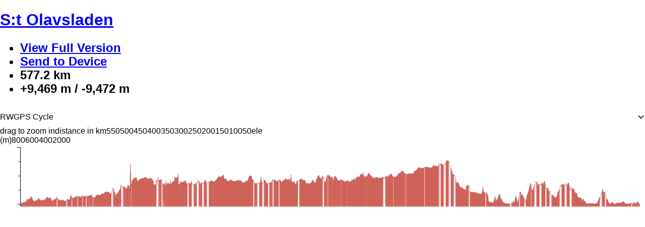

--- FILE ---
content_type: text/html; charset=utf-8
request_url: https://ridewithgps.com/embeds?type=route&id=35123132&title=S%3At%20Olavsladen&metricUnits=true&sampleGraph=true
body_size: 8795
content:
<!DOCTYPE html>
<html lang='en'>
<head prefix='og: http://ogp.me/ns# fb: http://ogp.me/ns/fb# ridewithgps: http://ogp.me/ns/fb/ridewithgps#'>
<title>Ride with GPS | Bike Route Planner and Cycling Navigation App</title>
<meta content='text/html; charset=utf-8' http-equiv='Content-type'>
<meta content='width=device-width, initial-scale=1.0' name='viewport'>
<meta content='Discover your next great ride in our library of the best bike routes in the world. An easy to use platform that has everything you need for cycling.' name='description'>
<meta name="csrf-param" content="authenticity_token" />
<meta name="csrf-token" content="ifRVumYSkHhmP-BzxEVXVvKVMDnJJFpHixKr0ba97R1pMdWG61GNeahTAAFUdVQBxdPFjDqmpfnpV7FByFQntA" />
<link href='https://ridewithgps.com/embeds' hreflang='x-default' rel='alternate'>
<link href='https://ridewithgps.com/embeds' hreflang='en' rel='alternate'>
<link href='https://ridewithgps.com/embeds?lang=de' hreflang='de' rel='alternate'>
<link href='https://ridewithgps.com/embeds?lang=es' hreflang='es' rel='alternate'>
<link href='https://ridewithgps.com/embeds?lang=fr' hreflang='fr' rel='alternate'>
<link href='https://ridewithgps.com/embeds?lang=it' hreflang='it' rel='alternate'>
<link href='https://ridewithgps.com/embeds?lang=ja' hreflang='ja' rel='alternate'>
<link href='https://ridewithgps.com/embeds?lang=nl' hreflang='nl' rel='alternate'>
<link href='/apple-touch-icon.png?2000000008' rel='apple-touch-icon' sizes='180x180'>
<link href='/favicon-32x32.png?2000000008' rel='icon' sizes='32x32' type='image/png'>
<link href='/favicon-16x16.png?2000000008' rel='icon' sizes='16x16' type='image/png'>
<link href='/manifest.json?2000000008' rel='manifest'>
<link color='#000000' href='/safari-pinned-tab.svg?2000000008' rel='mask-icon'>
<meta content='#000000' name='theme-color'>
<meta content='253239687628' property='fb:app_id'>
<meta content='https://ridewithgps.com/embeds' property='og:url'>
<meta content='https://ridewithgps.com/images/revised_layout/logo-og-image.png' property='og:image'>
<meta content='@ridewithgps' name='twitter:site'>
<meta content='' name='twitter:title'>
<meta content='Discover your next great ride in our library of the best bike routes in the world. An easy to use platform that has everything you need for cycling.' name='twitter:description'>
<meta content='app' name='twitter:card'>
<meta content='Ride with GPS' name='twitter:app:name:googleplay'>
<meta content='com.ridewithgps.mobile' name='twitter:app:id:googleplay'>
<meta content='Ride with GPS' name='twitter:app:name:iphone'>
<meta content='893687399' name='twitter:app:id:iphone'>
<meta content='Ride with GPS' name='twitter:app:name:ipad'>
<meta content='893687399' name='twitter:app:id:ipad'>
<meta content='app-id=893687399' name='apple-itunes-app'>


<link href='/.well-known/manifest.manifest' rel='manifest'>
<script type='text/javascript'>
  (function(d) {
    var config = {
      kitId: 'yny6lnd',
      scriptTimeout: 3000,
      async: true
    },
    h=d.documentElement,t=setTimeout(function(){h.className=h.className.replace(/\bwf-loading\b/g,"")+" wf-inactive";},config.scriptTimeout),tk=d.createElement("script"),f=false,s=d.getElementsByTagName("script")[0],a;h.className+=" wf-loading";tk.src='https://use.typekit.net/'+config.kitId+'.js';tk.async=true;tk.onload=tk.onreadystatechange=function(){a=this.readyState;if(f||a&&a!="complete"&&a!="loaded")return;f=true;clearTimeout(t);try{Typekit.load(config)}catch(e){}};s.parentNode.insertBefore(tk,s)
  })(document)
</script>


</head>
<body>
<script>
  window.rwgps = window.rwgps || {}
  window.translationsToLoad = {"add_photos":"Add photos","something_went_wrong":"Something went wrong, please try again. Contact us if the problem persists.","forgot_password_prompt":"Don't worry, it happens to the best of us.  What's your email address?","delete_confirmation":"Are you sure you want to delete this?","remembered_success":"Successfully pinned this item!","success":"Success","bike_paths":"Bike Paths","bike_paths_desc":"Enable bike path overlays","name":"Name","type":"Type","notes":"Notes","description":"Description","save":"Save","delete":"Delete","cancel":"Cancel","view":"View","remove":"Remove","edit":"Edit","url":"URL","route_to_poi":"Route to POI","add_to_library":"Add to POI Library","update_in_library":"Update POI in Library","save_as_new_poi":"Save as new POI in Library","sort_by":"Sort by","distance":"Distance","date":"Date","distance.meters":{"zero":"0 meters","one":"1 meter","other":"%{count} meters"},"distance.feet":{"zero":"0 feet","one":"1 foot","other":"%{count} feet"},"distance.km":{"zero":"0 km","one":"1 km","other":"%{count} km"},"distance.miles":{"zero":"0 miles","one":"1 mile","other":"%{count} miles"},"yes":"Yes","no":"No","routes":"routes","new":"new","show_photos":{"one":"%{count} photo. Click to show","other":"%{count} photos. Click to show"},"attribution":"Attribution","view_link":"View your route here","elevation":"Elevation","elevation_gain":"Elevation Gain","elevation_loss":"Elevation Loss","click_for_details":"Click for details","save_in_map":"Save in this map","remove_from_map":"Remove from map","route_to_point":"Add to route","want_as_first_point":"Do you want this to be your start point?","want_to_route_here":"Do you want to route to this point?","restricted":"Restricted","cuesheet_types":{"Left":"Left","Right":"Right","Slight Left":"Slight Left","Slight Right":"Slight Right","Sharp Left":"Sharp Left","Sharp Right":"Sharp Right","Straight":"Straight","Uturn":"U Turn","Summit":"Summit","Valley":"Valley","Water":"Water","Food":"Food","Danger":"Danger","First Aid":"First Aid","Control":"Control","Climb":"Climb","4th Category":"4th Category","3rd Category":"3rd Category","2nd Category":"2nd Category","1st Category":"1st Category","Hors Category":"Hors Category","Sprint":"Sprint","Generic":"Generic"},"route_name_required":"Please provide a name for this route","poi_name_required":"Please provide a name for this POI","logged_in_as":"Currently logged in as","caption":"Caption","sample_graph.distance_in":"distance in","sample_graph.time_from_start":"time from start","sample_graph.switch_to":"switch to","sample_graph.time":"time","sample_graph.distance":"distance","sample_graph.miles":"miles","sample_graph.km":"km","sample_graph.ele":"ele","sample_graph.grade":"grade","sample_graph.hr":"hr","sample_graph.cad":"cad","sample_graph.speed":"speed","sample_graph.watts":"watts","sample_graph.temp":"temp","sample_graph.bpm":"bpm","sample_graph.rpm":"rpm","sample_graph.percent":"%","sample_graph.m":"m","sample_graph.ft":"ft","sample_graph.kph":"kph","sample_graph.mph":"mph","sample_graph.deg_c":"°C","sample_graph.deg_f":"°F","sample_graph.click_to_zoom_out":"click on the graph to zoom out","sample_graph.drag_to_zoom_in":"drag to zoom in","sample_graph.on_drag":"on drag","sample_graph.zoom_in":"zoom in","sample_graph.select_segment":"select segment","sample_graph.surface":"surface","sample_graph.surfaces":"surfaces","related_routes":"Related routes","hide_marker":"Hide marker"};
  window.activeRWNamespace = 'embeds.index';
</script>
<script>
window.rwgpsNSData = [];
window.rwgpsNSData.push(['embeds.index', {"userDateFormat":"mdy"}]);
window.rwgpsNSData.push(['config', {"features_withheld_on_restricted":{},"privileges":{},"currentUser":{"preferences":{"metric_units":true}},"analyticsUserProperties":{"experiments":["trsp_redesign","hide_offline_mode_toggle","web_onboarding_questions","game_sm_icons","cancellation_survey","community_photos"]},"labs":{"fit_export":true,"rsp_redesign":true,"homepage_redesign":false,"quicksearch":false,"way_off_course_rerouting":false,"pinned_in_searchbar":true,"smart_export":true,"mobile_home_redesign":true,"can_see_homepage_opt_in":true,"send_js_errors_to_sentry":false,"profile_redesign":false,"live_logs":false,"strava_sync":true,"relive_sync":true,"trsp_redesign":true,"localization":false,"varia":true,"route_planner":true,"routing":false,"heatmap":false,"app_home_v3":true,"always_graph_hopper":false,"prevent_sticky_gmaps":true,"surface_types":true,"mobile_explore":false,"personal_heatmaps":false,"toi":false,"hex_hunter":false,"activity_types":false,"new_logging_service":true,"new_search_results":true,"new_search_results_debug":false,"kaboom":true,"show_explore_prompt":false,"zd_chat":true,"personal_explore_web":true,"mobile_explore_filters":true,"varia_watch_notifications":false,"inspect_promo":true,"watch_auto_pause":true,"remove_find_filters":true,"fast_auto_pause":true,"personal_explore_mobile":false,"personal_explore_mobile_map":true,"remove_avg_watts":false,"recording_improvements":false,"mobile_choice":true,"mobile_terrain":false,"radar_car_count":false,"personal_routes_explore_web":true,"club_routes_explore_web":false,"inspect_in_planner":true,"pew_photos":true,"recommendations_in_comments":false,"reviews_in_comments":true,"personal_explore_mobile_location":true,"reviews_menu_item":true,"Personal Explore Mobile Inspect":true,"fb_migration":true,"fb_migration_save":true,"fb_removal_mobile":true,"fb_removal_web":true,"Heatmap Upsell":true,"mapv2_vectors":false,"rp_beta_raster_map":false,"tap_to_route":false,"web_hide_basic":true,"Personal Explore Mobile Promo":true,"premium_default_ios":false,"rwgps_cycle_takeover":true,"api_clients_management":false,"ampli_debug":false,"mapbox_planner":true,"web_explore":true,"accel_capture":false,"push_on_ride_sync":true,"mobile_zd_chat":true,"ios_premium_push":true,"upload_page_redesign":true,"global_search_ng":true,"gift_promotion_force_active":false,"org_upload_redesign":true,"wayfinders":false,"explore_fast_est_time":false,"apps_disable_auto_record":true,"expose_reviews_to_all":false,"streetview_on_space":true,"set_home_location_modal":true,"map_layers":true,"routing_feedback":false,"trsp_point_menu":false,"wahoo_webhooks":false,"explore_hover_name_only":true,"unify_offcourse_for_quicknav_and_routenav":false,"accel_capture_2":false,"create_waypoints":true,"display_waypoints":false,"trsp_track_not_visible_tracker":false,"explore_club_suggestion":true,"trsp_explore_more":true,"explore_autochoose":true,"new_mobile_onboarding_experience":true,"oauth_preauth_demo":false,"s2d_hammerhead":true,"settings_privacy_tab":true,"custom_layers":false,"region_content_portal":true,"change_start_release":true,"map_layers_sticky":true,"s2d_use_hammerhead_production":true,"new_routing_options":false,"unpaved_surfaces_layer":true,"wind_map_layers_on_trsp":false,"mobile_onboarding_trial_upsell":true,"surface_type_improvement":false,"club_content_portal":false,"coros":false,"map_layers_outside_us":false,"new_routing_options_lab":false,"explore_force_no_results":false,"private_contributions_card":true,"signup_modal_trial_prompt":true,"surface_type_testing":false,"new_signup_and_trial_modal":true,"samsung_battery_warning":true,"customize_test":false,"new_login_modal":true,"aqi_airnow":false,"new_routing_options_toggle":true,"planner_spa":false,"new_homepage":true,"share_modal_v2":true,"mobile_experimental_map_layers":false,"existing_user_trial":false,"alt_homepage":true,"apple_watch_vertical_layout":false,"mtb_trails_layer":false,"mobile_gps_companion_mode":false,"save_test":false,"new_routing_options_4button":true,"magic_layout_planner":false,"start_trial":false,"updated_mrp_experience_trays":true,"web_collaborations":true,"collection_membership_demo":false,"community_poi_layer":true,"planner_org_heatmaps":true,"2024_planner_icons":true,"trsp_save_menu":true,"device_collections":false,"save_to_device":false,"require_account_for_planner":true,"gift_banner_ios":false,"gift_banner_android":false,"updated_mrp_experience_trays_ios":true,"Premium Only  - POI Layer":false,"hide_control_points_zoom":false,"vite_production":true,"mtb_trails_layer_web":false,"gift_deal_active":false,"dynamic_es_relevance":false,"web_collaborations_collections":true,"offline_regions_android":false,"web_collections_in_library":true,"ios_native_home_screen":false,"android_native_home_screen":true,"mobile_waypoints":false,"mobile_cPOI":false,"mobile_cpoi_layer":false,"fake_bucket_list":false,"fake_bucket_list_enrolled":false,"route_update_notification":true,"fake_bucket_list_created":false,"trsp_redesign_option":false,"hide_offline_mode_toggle":true,"event_trsp":true,"explore_highlights":true,"planner_debug":false,"export_requires_account":true,"save_route_collection_ids":false,"see_event_details_link":true,"new_create_event_modal":true,"cutty_cap_game":true,"new_ios_native_home_screen":true,"highlights_trsp":false,"permanent_game":false,"new_event_show_page":true,"s2d_modal_presentation":false,"esp_interactive_sg":false,"plans versus pricing page experiment":false,"event_interested":true,"new_event_edit_page":true,"challenge_map_experiment":false,"wahoo_archived_as_deleted":false,"events_markdown_desc":true,"upcoming_event_notifications":false,"ui_color_scheme":false,"new_collection_show_page":false,"home_screen_on_route_cards":false,"asset_ranker_admin_control":false,"mobile-ride-trimming":false,"mobile-list-view-map-chip":false,"trsp_icon_experiment":false,"search_improvements":true,"show_onboarding_surveys":false,"search_improvements_score_tab":false,"web_onboarding_questions":true,"explore_admin_filters":false,"derp derp":false,"derp_derp":false,"test":false,"testt":false,"rider_insights":false,"continue_in_app_banner":false,"web_trsp_cta_copy_test":false,"game_sm_icons":true,"cancellation_survey":true,"offline_map_ios":false,"offline_maps_ios":false,"offline_maps_android":false,"community_photos":true,"ios_storekit2":false,"GH11 Routing Profiles":false,"GH11_routing":false},"authenticityToken":"VolOqBVycUP03N1dFOiYCStTLOwFRMAPJkepDAi_4wS2TM6UmDFsQjqwPS-E2JteHBXZWfbGP7FEArOcdlYprQ","sessionKeyName":"_rwgps_3_session","sessionKeyValue":"","facebookAppId":253239687628,"gmapsApiKey":"client=gme-ridewithgps","language":"en","locale":"en","availableLocales":["de","en","es","fr","it","ja","nl"],"showGcrc":true}]);
window.rwgpsNSData.push(['LabelMaker', {"metric":true}]);
</script>
<script>
//<![CDATA[
window.webpackManifest = {"1":"trips-log-with-gc-b95b49c75e1204e5ac66-bundle.js","2":"trips-garmin_sync-f3070c8744e34f3751a7-bundle.js","3":"small_pages-bee35d50f3d7033d3b01-bundle.js","4":"routes-show-d7a65bfcb4699c974f71-bundle.js","5":"activities-index-c65098dc84d6be14a255-bundle.js","6":"clubs-show-17e0089de846ced9b8dc-bundle.js","7":"admin_pages-7b9745e10a7f09c35f26-bundle.js","8":"pages_with_map_and_graph-4700e46df52a197f8114-bundle.js","9":"pages-admin-d3bc10ff275c0ec6f70a-bundle.js","10":"pages_with_jquery_ui-4c3f713fe452dea9643f-bundle.js","11":"events-show-38d1ef65d8b5ed6b575d-bundle.js","12":"events-manageParticipants-6e39f707016ea7f38c27-bundle.js","13":"ambassadors-map-bde4a3b3f27a5382e665-bundle.js","14":"routes-threedee-89dd2e7d40d676f7b696-bundle.js","15":"regions-admin-51b218716f2dc86fd1d7-bundle.js","16":"groups-show-b5193acc29d499bc6374-bundle.js","17":"routes-user_index-ab0e5c2ea59345cf8e46-bundle.js","18":"pages-api-482221854573c44d2eba-bundle.js","19":"trips-log-0128711e8c6a28939e9f-bundle.js","20":"trips-edit-4082546ab9cb9da0b2ec-bundle.js","21":"clubs-admin-b833f1e0ed42ec7e148c-bundle.js","22":"ambassadors-index-14a0f0ed74d183384b36-bundle.js","23":"activities-user_index-d9b662e140cd78c8abdb-bundle.js","24":"users-feature_flags-693a641086f3e2ab8ee3-bundle.js","25":"segments-show-5d6e22c1696401b5c655-bundle.js","26":"routes-printmap-6a3f86ace3f871fcb831-bundle.js","27":"routes-embed-ba9b6952499b9d165b9b-bundle.js","28":"livelogs-current-71d22d91b2106b5838c3-bundle.js","29":"ambassadors-show-b67dbd972270c984ddfe-bundle.js","30":"ambassador_routes-show-59c1605fe57032c06877-bundle.js","31":"ambassador_routes-embed-e7ef5a868e3a78fa5542-bundle.js","32":"photos-admin-e86ec97452f58da3d0db-bundle.js","33":"minimal-7205667ce16c081eb5c0-bundle.js","34":"embeds-index-7c0aaffaf60fe5d2c3bf-bundle.js","35":"core-reqs-11aa3867d28dcb54c0be-bundle.js"}
//]]>
</script>
<script src="/dist/common-a527e4e5a8ba3a6263e3-bundle.js?2"></script>
<script src="/dist/core-reqs-11aa3867d28dcb54c0be-bundle.js?2"></script>
<script>
  window.rwgps.surfaces = {}
  window.rwgps.surfaces.stInfer = [[-90,-180,90,180,{"0":8,"1":8,"2":8,"3":8,"4":8,"5":8,"6":8,"7":8,"8":8,"9":8,"10":8,"11":8,"12":8,"13":8,"14":8,"15":70,"16":99,"17":99,"18":99,"19":99,"20":8,"21":70,"22":70,"23":99,"24":99,"25":70,"28":8,"36":99,"37":8}]]
  window.rwgps.surfaces.groupedSurfaces = {"paved":{"0":"paved","1":"asphalt","2":"chipseal","3":"concrete","4":"concrete:lanes","5":"concrete:plates","6":"paving_stones","7":"sett","8":"paved_unknown"},"unpaved":{"49":"unpaved","50":"clay","51":"unhewn_cobblestone","52":"cobblestone","53":"metal","54":"wood","55":"stepping_stones","56":"unpaved","57":"compacted","58":"fine_gravel","59":"gravel","60":"rock","61":"pebblestone","62":"ground","63":"dirt","64":"earth","65":"grass","66":"grass_paver","67":"mud","68":"sand","69":"woodchips","70":"unpaved_unknown"},"unknown":{"92":"carpet","93":"acrylic","94":"metal_grid","96":"snow","97":"ice","98":"salt","99":"unknown"}}
  window.rwgps.surfaces.surfaceGroups = {"0":"paved","1":"paved","2":"paved","3":"paved","4":"paved","5":"paved","6":"paved","7":"paved","8":"paved","49":"unpaved","50":"unpaved","51":"unpaved","52":"unpaved","53":"unpaved","54":"unpaved","55":"unpaved","56":"unpaved","57":"unpaved","58":"unpaved","59":"unpaved","60":"unpaved","61":"unpaved","62":"unpaved","63":"unpaved","64":"unpaved","65":"unpaved","66":"unpaved","67":"unpaved","68":"unpaved","69":"unpaved","70":"unpaved","92":"unknown","93":"unknown","96":"unknown","97":"unknown","98":"unknown","99":"unknown","94":"unknown"}
  
  let rwgps = window.rwgps;
  
  rwgps.ns("Events", window.Backbone.Events);
  if (window.activeRWNamespace) {
    rwgps.activeNs = rwgps.ns(window.activeRWNamespace);
  }
  if (window.rwgpsNSData) {
    window.rwgpsNSData.forEach(function (keyVal) {
      rwgps.ns(keyVal[0], keyVal[1]);
    });
  }
</script>

<style>
  html, body, #ridewithgps-embed { height: 100% }
</style>
<div id='ridewithgps-embed'></div>
<script>
//<![CDATA[
window.RWGPS_UI_VERSION_STRING = "2abfde297";
//]]>
</script><script src="https://cos.ridewithgps.com/rwgps-javascripts/prod/assets/polyfills-BdDbdI0B.js" crossorigin="anonymous" type="module"></script>

<script src="https://cos.ridewithgps.com/rwgps-javascripts/prod/assets/embed-BWDr2VMc.js" crossorigin="anonymous" type="module"></script>
<link rel="modulepreload" href="https://cos.ridewithgps.com/rwgps-javascripts/prod/assets/modulepreload-polyfill-BA_cxjpj.js" as="script" crossorigin="true">
<link rel="modulepreload" href="https://cos.ridewithgps.com/rwgps-javascripts/prod/assets/EventsEmbed-CDVNr4k7.js" as="script" crossorigin="true">
<link rel="modulepreload" href="https://cos.ridewithgps.com/rwgps-javascripts/prod/assets/TripRouteEmbed-Dta-WjCv.js" as="script" crossorigin="true">
<link rel="modulepreload" href="https://cos.ridewithgps.com/rwgps-javascripts/prod/assets/rsoGeoJSON-DXso8y1_.js" as="script" crossorigin="true">
<link rel="modulepreload" href="https://cos.ridewithgps.com/rwgps-javascripts/prod/assets/RegionalEmbedlet-bgBf_2lw.js" as="script" crossorigin="true">
<link rel="modulepreload" href="https://cos.ridewithgps.com/rwgps-javascripts/prod/assets/index-D7vyL7lX.js" as="script" crossorigin="true">
<link rel="modulepreload" href="https://cos.ridewithgps.com/rwgps-javascripts/prod/assets/hub-TEz1qJX1.js" as="script" crossorigin="true">
<link rel="modulepreload" href="https://cos.ridewithgps.com/rwgps-javascripts/prod/assets/commonmark-DrfzU0yE.js" as="script" crossorigin="true">
<link rel="modulepreload" href="https://cos.ridewithgps.com/rwgps-javascripts/prod/assets/Calendar-BRyYltKC.js" as="script" crossorigin="true">
<link rel="modulepreload" href="https://cos.ridewithgps.com/rwgps-javascripts/prod/assets/CircleChevronButton-BHfaJzL7.js" as="script" crossorigin="true">
<link rel="modulepreload" href="https://cos.ridewithgps.com/rwgps-javascripts/prod/assets/CircleIconButton-DGbzfbeo.js" as="script" crossorigin="true">
<link rel="modulepreload" href="https://cos.ridewithgps.com/rwgps-javascripts/prod/assets/DashedMetric-ystV1NWT.js" as="script" crossorigin="true">
<link rel="modulepreload" href="https://cos.ridewithgps.com/rwgps-javascripts/prod/assets/calendarUtils-CidAbucw.js" as="script" crossorigin="true">
<link rel="modulepreload" href="https://cos.ridewithgps.com/rwgps-javascripts/prod/assets/EventStartEndRow-BG933bZV.js" as="script" crossorigin="true">
<link rel="modulepreload" href="https://cos.ridewithgps.com/rwgps-javascripts/prod/assets/EventSeries-DK5bWoNs.js" as="script" crossorigin="true">
<link rel="modulepreload" href="https://cos.ridewithgps.com/rwgps-javascripts/prod/assets/EventOrganizersRow-DhSrdSYg.js" as="script" crossorigin="true">
<link rel="modulepreload" href="https://cos.ridewithgps.com/rwgps-javascripts/prod/assets/RoundImg-CtN2ovza.js" as="script" crossorigin="true">
<link rel="modulepreload" href="https://cos.ridewithgps.com/rwgps-javascripts/prod/assets/MountOnHoverCard-CbgLkkFI.js" as="script" crossorigin="true">
<link rel="modulepreload" href="https://cos.ridewithgps.com/rwgps-javascripts/prod/assets/HoverCard-DSiSqxDH.js" as="script" crossorigin="true">
<link rel="modulepreload" href="https://cos.ridewithgps.com/rwgps-javascripts/prod/assets/SimpleMap-BQ1gATY5.js" as="script" crossorigin="true">
<link rel="modulepreload" href="https://cos.ridewithgps.com/rwgps-javascripts/prod/assets/DEPRECATED_Map-BPwOUUUl.js" as="script" crossorigin="true">
<link rel="modulepreload" href="https://cos.ridewithgps.com/rwgps-javascripts/prod/assets/Marker-Dsl2K0Ia.js" as="script" crossorigin="true">
<link rel="modulepreload" href="https://cos.ridewithgps.com/rwgps-javascripts/prod/assets/VirtualizableFeatureContext-CpPXQ5F6.js" as="script" crossorigin="true">
<link rel="modulepreload" href="https://cos.ridewithgps.com/rwgps-javascripts/prod/assets/showUpgradeModal-CtQrkDHK.js" as="script" crossorigin="true">
<link rel="modulepreload" href="https://cos.ridewithgps.com/rwgps-javascripts/prod/assets/index-WieYz-fD.js" as="script" crossorigin="true">
<link rel="modulepreload" href="https://cos.ridewithgps.com/rwgps-javascripts/prod/assets/index-44an6b3j.js" as="script" crossorigin="true">
<link rel="modulepreload" href="https://cos.ridewithgps.com/rwgps-javascripts/prod/assets/index-UMftjBQA.js" as="script" crossorigin="true">
<link rel="modulepreload" href="https://cos.ridewithgps.com/rwgps-javascripts/prod/assets/trackEvent-BdXfalrR.js" as="script" crossorigin="true">
<link rel="modulepreload" href="https://cos.ridewithgps.com/rwgps-javascripts/prod/assets/index-h8bU2PIu.js" as="script" crossorigin="true">
<link rel="modulepreload" href="https://cos.ridewithgps.com/rwgps-javascripts/prod/assets/clubsQuery-C4_DERSK.js" as="script" crossorigin="true">
<link rel="modulepreload" href="https://cos.ridewithgps.com/rwgps-javascripts/prod/assets/Chip-oGtWH7iU.js" as="script" crossorigin="true">
<link rel="modulepreload" href="https://cos.ridewithgps.com/rwgps-javascripts/prod/assets/CircleButton-BGxd8bRv.js" as="script" crossorigin="true">
<link rel="modulepreload" href="https://cos.ridewithgps.com/rwgps-javascripts/prod/assets/Select-BDPfeVH6.js" as="script" crossorigin="true">
<link rel="modulepreload" href="https://cos.ridewithgps.com/rwgps-javascripts/prod/assets/use-isomorphic-layout-effect.browser.esm-Nxbg7xh2.js" as="script" crossorigin="true">
<link rel="modulepreload" href="https://cos.ridewithgps.com/rwgps-javascripts/prod/assets/useOnUnmount-5NyFeKjD.js" as="script" crossorigin="true">
<link rel="modulepreload" href="https://cos.ridewithgps.com/rwgps-javascripts/prod/assets/index-DfHC8icE.js" as="script" crossorigin="true">
<link rel="modulepreload" href="https://cos.ridewithgps.com/rwgps-javascripts/prod/assets/maplibre-BMV1Id32.js" as="script" crossorigin="true">
<link rel="modulepreload" href="https://cos.ridewithgps.com/rwgps-javascripts/prod/assets/TrackLine-DDcANxGQ.js" as="script" crossorigin="true">
<link rel="modulepreload" href="https://cos.ridewithgps.com/rwgps-javascripts/prod/assets/DivOverlay-DR9VG8qZ.js" as="script" crossorigin="true">
<link rel="modulepreload" href="https://cos.ridewithgps.com/rwgps-javascripts/prod/assets/routeUtils-CN0S3lDw.js" as="script" crossorigin="true">
<link rel="modulepreload" href="https://cos.ridewithgps.com/rwgps-javascripts/prod/assets/points-DUvdvo1J.js" as="script" crossorigin="true">
<link rel="modulepreload" href="https://cos.ridewithgps.com/rwgps-javascripts/prod/assets/Toast-CGa7j19Y.js" as="script" crossorigin="true">
<link rel="modulepreload" href="https://cos.ridewithgps.com/rwgps-javascripts/prod/assets/immer-DyAha54i.js" as="script" crossorigin="true">
<link rel="modulepreload" href="https://cos.ridewithgps.com/rwgps-javascripts/prod/assets/useKeyboardShortcut-EzO8tDCO.js" as="script" crossorigin="true">
<link rel="modulepreload" href="https://cos.ridewithgps.com/rwgps-javascripts/prod/assets/PoiIconImg-CrnfdSEy.js" as="script" crossorigin="true">
<link rel="modulepreload" href="https://cos.ridewithgps.com/rwgps-javascripts/prod/assets/es6-promise-pool-D5ZW-uqf.js" as="script" crossorigin="true">
<link rel="modulepreload" href="https://cos.ridewithgps.com/rwgps-javascripts/prod/assets/TruncatableText-VGdcMgqq.js" as="script" crossorigin="true">
<link rel="modulepreload" href="https://cos.ridewithgps.com/rwgps-javascripts/prod/assets/TeensyGallery-CVu_WSSU.js" as="script" crossorigin="true">
<link rel="modulepreload" href="https://cos.ridewithgps.com/rwgps-javascripts/prod/assets/Image-BjxRPgtz.js" as="script" crossorigin="true">
<link rel="modulepreload" href="https://cos.ridewithgps.com/rwgps-javascripts/prod/assets/Gallery-BiSYDDuJ.js" as="script" crossorigin="true">
<link rel="modulepreload" href="https://cos.ridewithgps.com/rwgps-javascripts/prod/assets/showGallery-Bg0DkXwD.js" as="script" crossorigin="true">
<link rel="modulepreload" href="https://cos.ridewithgps.com/rwgps-javascripts/prod/assets/index-DRzgDiCI.js" as="script" crossorigin="true">
<link rel="modulepreload" href="https://cos.ridewithgps.com/rwgps-javascripts/prod/assets/useQueries-BMTYDC2q.js" as="script" crossorigin="true">
<link rel="modulepreload" href="https://cos.ridewithgps.com/rwgps-javascripts/prod/assets/intlMessages-CZj0fzB6.js" as="script" crossorigin="true">
<link rel="modulepreload" href="https://cos.ridewithgps.com/rwgps-javascripts/prod/assets/Badge-BqlLvj7K.js" as="script" crossorigin="true">
<link rel="modulepreload" href="https://cos.ridewithgps.com/rwgps-javascripts/prod/assets/MapV2-Cdb456Bm.js" as="script" crossorigin="true">
<link rel="modulepreload" href="https://cos.ridewithgps.com/rwgps-javascripts/prod/assets/useThrottledCallback-BySYdDV4.js" as="script" crossorigin="true">
<link rel="modulepreload" href="https://cos.ridewithgps.com/rwgps-javascripts/prod/assets/usePrevious-RTZ1lxxh.js" as="script" crossorigin="true">
<link rel="modulepreload" href="https://cos.ridewithgps.com/rwgps-javascripts/prod/assets/makeHoverAndSelectionContext-DgeTtp1n.js" as="script" crossorigin="true">
<link rel="modulepreload" href="https://cos.ridewithgps.com/rwgps-javascripts/prod/assets/FormFeedback-BbLjQUa4.js" as="script" crossorigin="true">
<link rel="modulepreload" href="https://cos.ridewithgps.com/rwgps-javascripts/prod/assets/POI-BCCbyVVG.js" as="script" crossorigin="true">
<link rel="modulepreload" href="https://cos.ridewithgps.com/rwgps-javascripts/prod/assets/options-aod5htBQ.js" as="script" crossorigin="true">
<link rel="modulepreload" href="https://cos.ridewithgps.com/rwgps-javascripts/prod/assets/SampleGraph-DDQlm_1D.js" as="script" crossorigin="true">
<link rel="modulepreload" href="https://cos.ridewithgps.com/rwgps-javascripts/prod/assets/sample_graph-BqYWXK2c.js" as="script" crossorigin="true">
<link rel="modulepreload" href="https://cos.ridewithgps.com/rwgps-javascripts/prod/assets/index-BaRdK_6m.js" as="script" crossorigin="true">
<link rel="modulepreload" href="https://cos.ridewithgps.com/rwgps-javascripts/prod/assets/PhotoClusters-CyutH7NT.js" as="script" crossorigin="true">
<link rel="modulepreload" href="https://cos.ridewithgps.com/rwgps-javascripts/prod/assets/Popup-KedJkN0z.js" as="script" crossorigin="true">
<link rel="modulepreload" href="https://cos.ridewithgps.com/rwgps-javascripts/prod/assets/mapRendering-C8Bej7gv.js" as="script" crossorigin="true">
<link rel="modulepreload" href="https://cos.ridewithgps.com/rwgps-javascripts/prod/assets/InfoWindow-HPB9guzt.js" as="script" crossorigin="true">
<link rel="modulepreload" href="https://cos.ridewithgps.com/rwgps-javascripts/prod/assets/SuggestPOI-C5X7z4Mn.js" as="script" crossorigin="true">
<link rel="modulepreload" href="https://cos.ridewithgps.com/rwgps-javascripts/prod/assets/CueIcon-P8MPoT7v.js" as="script" crossorigin="true">
<link rel="modulepreload" href="https://cos.ridewithgps.com/rwgps-javascripts/prod/assets/react-textarea-autosize.browser.esm-BYz_li9T.js" as="script" crossorigin="true">
<link rel="modulepreload" href="https://cos.ridewithgps.com/rwgps-javascripts/prod/assets/featureTypes-BlZvUxPn.js" as="script" crossorigin="true">
<link rel="modulepreload" href="https://cos.ridewithgps.com/rwgps-javascripts/prod/assets/SegmentPopup-Bdb0fbGp.js" as="script" crossorigin="true">
<link rel="modulepreload" href="https://cos.ridewithgps.com/rwgps-javascripts/prod/assets/TrackSnapPoint-QD4cjgtq.js" as="script" crossorigin="true">
<link rel="modulepreload" href="https://cos.ridewithgps.com/rwgps-javascripts/prod/assets/photos-DNqPqH2q.js" as="script" crossorigin="true">
<link rel="modulepreload" href="https://cos.ridewithgps.com/rwgps-javascripts/prod/assets/pointsOfInterest-BjD3ICac.js" as="script" crossorigin="true">
<link rel="modulepreload" href="https://cos.ridewithgps.com/rwgps-javascripts/prod/assets/MapEngineRef-Dhte8pXB.js" as="script" crossorigin="true">
<link rel="modulepreload" href="https://cos.ridewithgps.com/rwgps-javascripts/prod/assets/MarkerClusters-XK6RSxg2.js" as="script" crossorigin="true">
<link rel="stylesheet" href="https://cos.ridewithgps.com/rwgps-javascripts/prod/assets/modulepreload-polyfill-6qzNfpb7.css" />
<link rel="stylesheet" href="https://cos.ridewithgps.com/rwgps-javascripts/prod/assets/EventsEmbed-DDD6QoZJ.css" />
<link rel="stylesheet" href="https://cos.ridewithgps.com/rwgps-javascripts/prod/assets/TripRouteEmbed-C7ximCzW.css" />
<link rel="stylesheet" href="https://cos.ridewithgps.com/rwgps-javascripts/prod/assets/RegionalEmbedlet-DmBOuBYT.css" />
<link rel="stylesheet" href="https://cos.ridewithgps.com/rwgps-javascripts/prod/assets/index-DmpFWjdE.css" />
<link rel="stylesheet" href="https://cos.ridewithgps.com/rwgps-javascripts/prod/assets/Calendar-Cm07HhQV.css" />
<link rel="stylesheet" href="https://cos.ridewithgps.com/rwgps-javascripts/prod/assets/CircleIconButton-BvB6boAz.css" />
<link rel="stylesheet" href="https://cos.ridewithgps.com/rwgps-javascripts/prod/assets/DashedMetric-5tiNOZs0.css" />
<link rel="stylesheet" href="https://cos.ridewithgps.com/rwgps-javascripts/prod/assets/EventStartEndRow-BGl4dca-.css" />
<link rel="stylesheet" href="https://cos.ridewithgps.com/rwgps-javascripts/prod/assets/EventOrganizersRow-BF-o9r_-.css" />
<link rel="stylesheet" href="https://cos.ridewithgps.com/rwgps-javascripts/prod/assets/MountOnHoverCard-OJfYoytU.css" />
<link rel="stylesheet" href="https://cos.ridewithgps.com/rwgps-javascripts/prod/assets/DEPRECATED_Map-s-GsHSm1.css" />
<link rel="stylesheet" href="https://cos.ridewithgps.com/rwgps-javascripts/prod/assets/index-ZT5niups.css" />
<link rel="stylesheet" href="https://cos.ridewithgps.com/rwgps-javascripts/prod/assets/index-KcPA4TVX.css" />
<link rel="stylesheet" href="https://cos.ridewithgps.com/rwgps-javascripts/prod/assets/index-CaqlkASD.css" />
<link rel="stylesheet" href="https://cos.ridewithgps.com/rwgps-javascripts/prod/assets/index-DxV5WQF7.css" />
<link rel="stylesheet" href="https://cos.ridewithgps.com/rwgps-javascripts/prod/assets/Chip-Bs9LYd9Q.css" />
<link rel="stylesheet" href="https://cos.ridewithgps.com/rwgps-javascripts/prod/assets/CircleButton-B2bUhRgU.css" />
<link rel="stylesheet" href="https://cos.ridewithgps.com/rwgps-javascripts/prod/assets/Select-DymCyLmx.css" />
<link rel="stylesheet" href="https://cos.ridewithgps.com/rwgps-javascripts/prod/assets/index-BJmUslhQ.css" />
<link rel="stylesheet" href="https://cos.ridewithgps.com/rwgps-javascripts/prod/assets/maplibre-DeW7UwyM.css" />
<link rel="stylesheet" href="https://cos.ridewithgps.com/rwgps-javascripts/prod/assets/TrackLine-BPqKMQj_.css" />
<link rel="stylesheet" href="https://cos.ridewithgps.com/rwgps-javascripts/prod/assets/points-ClT3AWgu.css" />
<link rel="stylesheet" href="https://cos.ridewithgps.com/rwgps-javascripts/prod/assets/Toast-J3my6jTw.css" />
<link rel="stylesheet" href="https://cos.ridewithgps.com/rwgps-javascripts/prod/assets/PoiIconImg-Aby8lEbr.css" />
<link rel="stylesheet" href="https://cos.ridewithgps.com/rwgps-javascripts/prod/assets/TruncatableText-DeQce_hd.css" />
<link rel="stylesheet" href="https://cos.ridewithgps.com/rwgps-javascripts/prod/assets/TeensyGallery-BP6qJvrS.css" />
<link rel="stylesheet" href="https://cos.ridewithgps.com/rwgps-javascripts/prod/assets/Image-BneyzM83.css" />
<link rel="stylesheet" href="https://cos.ridewithgps.com/rwgps-javascripts/prod/assets/Gallery-DQi3uItc.css" />
<link rel="stylesheet" href="https://cos.ridewithgps.com/rwgps-javascripts/prod/assets/Badge-DVuz-WCU.css" />
<link rel="stylesheet" href="https://cos.ridewithgps.com/rwgps-javascripts/prod/assets/MapV2-Ds7DReam.css" />
<link rel="stylesheet" href="https://cos.ridewithgps.com/rwgps-javascripts/prod/assets/FormFeedback-I4BcNFAU.css" />
<link rel="stylesheet" href="https://cos.ridewithgps.com/rwgps-javascripts/prod/assets/options-6qSfu5PN.css" />
<link rel="stylesheet" href="https://cos.ridewithgps.com/rwgps-javascripts/prod/assets/SampleGraph-D03xt9BS.css" />
<link rel="stylesheet" href="https://cos.ridewithgps.com/rwgps-javascripts/prod/assets/sample_graph-DsOHocS9.css" />
<link rel="stylesheet" href="https://cos.ridewithgps.com/rwgps-javascripts/prod/assets/index-BAlmIOTo.css" />
<link rel="stylesheet" href="https://cos.ridewithgps.com/rwgps-javascripts/prod/assets/PhotoClusters-CfIgIGy4.css" />
<link rel="stylesheet" href="https://cos.ridewithgps.com/rwgps-javascripts/prod/assets/Popup-DOYQaYR1.css" />
<link rel="stylesheet" href="https://cos.ridewithgps.com/rwgps-javascripts/prod/assets/InfoWindow-Djr8D8QO.css" />
<link rel="stylesheet" href="https://cos.ridewithgps.com/rwgps-javascripts/prod/assets/SuggestPOI-DWqX3Aj0.css" />
<link rel="stylesheet" href="https://cos.ridewithgps.com/rwgps-javascripts/prod/assets/CueIcon-CPZlZ7I4.css" />
<link rel="stylesheet" href="https://cos.ridewithgps.com/rwgps-javascripts/prod/assets/SegmentPopup-DVBGXIBQ.css" />

  <script async src="https://www.googletagmanager.com/gtag/js?id=G-6YLEX65R10"></script>
  <script>
  window.dataLayer = window.dataLayer || [];
  function gtag(){dataLayer.push(arguments);}
  gtag('js', new Date());
  gtag('config', 'G-6YLEX65R10');
  </script>

<style>
  #launcher { display: none; }
</style>
<script>
  window.afterZDLoad = function(fn) {
    if (window._ZDLoaded) {
      fn();
    } else {
      if (!window._ZDLoadFns) window._ZDLoadFns = [];
      window._ZDLoadFns.push(fn);
    }
  }
  window.onZDLoad = function() {
    if (!window.zE) return;
    window._ZDLoaded = true;
    while(window._ZDLoadFns && window._ZDLoadFns.length > 0) {
      (window._ZDLoadFns.pop())();
    }
  }
</script>
<script>
  afterZDLoad(function() {
    zE('webWidget:on', 'chat:status', function(status) {
      if (status === 'online') {
        window.rwgps.config.zendeskChatEnabled = true;
      } else if (status === 'offline') {
        window.rwgps.config.zendeskChatEnabled = false;
      }
    })
  })
</script>
<script async id="ze-snippet" onload="onZDLoad()" src="https://static.zdassets.com/ekr/snippet.js?key=4c6c09c0-d38a-4b09-bd02-6549697268bd"></script>


</body>
</html>


--- FILE ---
content_type: application/javascript
request_url: https://cos.ridewithgps.com/rwgps-javascripts/prod/assets/showUpgradeModal-CtQrkDHK.js
body_size: 464
content:
import{S as d,P as c}from"./index-D7vyL7lX.js";import{ADD_NEW_UPSELL_MODAL as M}from"./index-WieYz-fD.js";import{C as m}from"./index-44an6b3j.js";import{E as s,F as o,G as t,s as r,z as f}from"./modulepreload-polyfill-BA_cxjpj.js";import{t as U,a as _}from"./trackEvent-BdXfalrR.js";const h={plannerAddRoute:M},A=f({exports:{id:"ExportModal.helpPath",defaultMessage:"More about Exports"},heatmap:{id:"HeatLayerToggle.viewPublicHeat",defaultMessage:"View Public Heatmap"}}),O=(a,e)=>{var i,g;if(U({category:(i=e==null?void 0:e.category)!=null?i:_.upgradeClicked,action:"".concat(a[0]," ").concat(e!=null&&e.subfeature?", ".concat(e==null?void 0:e.subfeature):""),label:"Originating page: ".concat(window.location)}),s.triggerUpsellModal({upsell_feature:(g=e==null?void 0:e.upsell_feature)!=null?g:a[0],upsell_source:o()}),!t){r(d,{trigger:"upgradeModal"});return}const u=a[0],l=h[u];if(l){r(l,{});return}r(m,{features:a,onDismiss:e==null?void 0:e.onDismiss,helpPathMessage:A[a[0]],onCreateAccount:()=>{r(d,{trigger:"upgradeModal"})},onUpgrade:()=>{var n;(n=e==null?void 0:e.onUpgradeClicked)==null||n.call(e),r(c,{feature:a[0]})}})};export{O as s};


--- FILE ---
content_type: application/javascript
request_url: https://cos.ridewithgps.com/rwgps-javascripts/prod/assets/pointsOfInterest-BjD3ICac.js
body_size: -56
content:
import{a9 as a,aa as s,a6 as o}from"./modulepreload-polyfill-BA_cxjpj.js";const[e,r]=o(s,[]),c={...a(s)};export{c as s};


--- FILE ---
content_type: application/javascript
request_url: https://cos.ridewithgps.com/rwgps-javascripts/prod/assets/calendarUtils-CidAbucw.js
body_size: 748
content:
import{U as u,V as a,W as i,m as o}from"./modulepreload-polyfill-BA_cxjpj.js";const g=t=>a(t).startOf("month").startOf("week"),w=t=>a(t).endOf("month").endOf("week"),l=t=>o.hasIn(t,"departedAt"),h=t=>o.hasIn(t,"startsOn")||o.hasIn(t,"startDate"),D=a().format("YYYY-MM-DD"),E=(t,n)=>{const r=t.ends_on||t.endsOn||t.endDate||t.ends_at||t.endsAt||t.endTime||t.starts_on||t.startsOn||t.startDate;return r?r<D:!1},y=t=>l(t)?"trip":h(t)?"event":(console.warn("Unable to determine a type for given event object",t),"unknown"),m=(t,n)=>{let s=[a(t)];if(!n||t===n)return s;for(;s[s.length-1].isBefore(n,"day");){const e=s[s.length-1];s.push(e.clone().add(1,"day"))}return s},p=(t,n,r)=>{const s=i(n(t)),e=i(r(t));return m(s,e)},I=(t,n,r)=>u().withMutations(s=>{t.forEach(e=>{p(e,n,r).forEach(c=>{const d=c.format("YYYY-MM-DD"),f="".concat(y(e),"-").concat(e.id);s.setIn([d,f],e)})})});export{l as a,h as b,I as c,g as f,E as i,w as l};


--- FILE ---
content_type: application/javascript
request_url: https://cos.ridewithgps.com/rwgps-javascripts/prod/assets/EventsEmbed-CDVNr4k7.js
body_size: 5291
content:
var P=Object.defineProperty;var Y=(e,n,s)=>n in e?P(e,n,{enumerable:!0,configurable:!0,writable:!0,value:s}):e[n]=s;var m=(e,n,s)=>Y(e,typeof n!="symbol"?n+"":n,s);import{j as t,k as _,V as g,fc as H,fu as $,dY as V,fe as A,ff as B,dW as U,bg as i,dV as X,b1 as F,U as C,eP as W}from"./modulepreload-polyfill-BA_cxjpj.js";import{C as q}from"./Calendar-BRyYltKC.js";import{E as T,e as G,c as J}from"./EventStartEndRow-BG933bZV.js";import{f as K,l as Q,c as Z}from"./calendarUtils-CidAbucw.js";import{a as I}from"./EventOrganizersRow-DhSrdSYg.js";import{b as t2,C as e2}from"./MountOnHoverCard-CbgLkkFI.js";import{h as N}from"./index-D7vyL7lX.js";const s2="data:image/svg+xml,%3csvg%20width='116px'%20height='28px'%20viewBox='0%200%20116%2028'%20version='1.1'%20xmlns='http://www.w3.org/2000/svg'%20xmlns:xlink='http://www.w3.org/1999/xlink'%3e%3cdefs%3e%3cpath%20d='M52.573.275v15.846h16.433v-3.17H57.158V9.56H68.46V6.613H57.158v-3.17h11.69V.275H52.572zm-22.245%200h10.236c5.924%200%209.715%202.7%209.715%207.655%200%204.933-4.018%208.191-9.806%208.191H30.328V.275zm4.585%203.057v9.731h4.97c3.45%200%205.539-1.874%205.539-5.044%200-3.101-2.27-4.687-5.561-4.687h-4.948zm-13.076%2012.79h4.584V.273h-4.584v15.847zM.28.274h10.984c5.175%200%206.674%202.611%206.674%205.022%200%201.762-.908%203.838-3.61%204.708l4.2%206.116h-5.175L9.517%2010.52H4.865v5.602H.28V.275zm4.585%203.012V7.64h5.355c2.202%200%202.86-1.093%202.86-2.21%200-1.092-.658-2.142-2.86-2.142H4.865z'%20id='a'/%3e%3cpath%20d='M48.926%2021.136c-.292.122-.543.3-.753.533a2.501%202.501%200%200%200-.495.862c-.12.342-.179.731-.179%201.17%200%20.429.055.812.164%201.15.109.34.269.626.48.86.21.234.467.413.772.537.305.125.653.186%201.045.186.177%200%20.36-.014.546-.044.186-.03.366-.074.543-.135.175-.06.344-.136.504-.226.162-.09.31-.197.443-.318v-2.09h-1.984v.585h1.338v1.25c-.189.135-.4.235-.636.299a2.879%202.879%200%200%201-.754.094%201.81%201.81%200%200%201-.773-.153%201.451%201.451%200%200%201-.546-.439%201.867%201.867%200%200%201-.324-.682%203.496%203.496%200%200%201-.104-.88c0-.323.036-.616.108-.882.071-.266.177-.493.316-.683.139-.19.312-.338.52-.443.209-.104.451-.157.729-.157.212%200%20.394.025.545.074.151.048.28.118.384.208.103.09.189.199.255.325.068.127.121.266.16.416l.662-.11a2.357%202.357%200%200%200-.238-.61%201.669%201.669%200%200%200-.398-.471%201.712%201.712%200%200%200-.583-.303%202.642%202.642%200%200%200-.787-.106c-.348%200-.667.06-.96.183z'%20id='b'/%3e%3cpath%20d='M57.123%2020.953h1.865c.412%200%20.751.043%201.02.13.268.088.478.205.632.354a1.2%201.2%200%200%201%20.32.518%202.306%202.306%200%200%201-.004%201.286%201.31%201.31%200%200%201-.329.552%201.596%201.596%200%200%201-.63.377c-.267.092-.602.138-1.009.138h-1.155v2.126h-.71v-5.48zm.71.599v2.157h1.148c.271%200%20.494-.026.672-.076a.952.952%200%200%200%20.412-.223c.1-.098.17-.215.208-.349.039-.136.058-.288.058-.457%200-.174-.02-.328-.062-.46a.688.688%200%200%200-.219-.331%201.02%201.02%200%200%200-.417-.195%202.749%202.749%200%200%200-.66-.066h-1.14z'%20id='c'/%3e%3cpath%20d='M66.147%2021.04c-.238.06-.444.149-.617.27a1.36%201.36%200%200%200-.412.455%201.25%201.25%200%200%200-.153.628c0%20.244.036.45.107.621.073.17.179.314.32.428.142.114.314.208.517.281.203.073.436.131.698.175l.67.117c.198.034.36.08.486.139a.92.92%200%200%201%20.297.205.608.608%200%200%201%20.146.26%201.2%201.2%200%200%201-.023.658.724.724%200%200%201-.2.299c-.094.085-.22.153-.376.205-.156.05-.35.076-.582.076-.466%200-.818-.08-1.053-.245-.236-.162-.383-.427-.442-.793h-.684c.025.283.095.526.208.731.114.205.265.373.454.505.188.131.409.227.664.288.256.061.54.09.853.09.325%200%20.61-.037.853-.115.243-.078.445-.186.607-.322.16-.136.282-.296.364-.48.08-.181.122-.378.122-.587%200-.458-.13-.805-.387-1.042-.257-.236-.66-.406-1.21-.508l-.744-.131a2.873%202.873%200%200%201-.461-.12.888.888%200%200%201-.3-.176.576.576%200%200%201-.164-.249%201.012%201.012%200%200%201%20.014-.665.639.639%200%200%201%20.212-.27c.1-.076.23-.136.395-.18.162-.043.366-.065.608-.065.213%200%20.395.02.543.058.149.039.274.097.376.172a.88.88%200%200%201%20.245.285c.061.115.113.246.152.392l.64-.125a2.619%202.619%200%200%200-.174-.5%201.305%201.305%200%200%200-.34-.436%201.662%201.662%200%200%200-.575-.303%202.936%202.936%200%200%200-.882-.113c-.277%200-.535.03-.772.087z'%20id='d'/%3e%3c/defs%3e%3cg%20stroke='none'%20stroke-width='1'%20fill='none'%20fill-rule='evenodd'%3e%3cg%20fill='%23FA6400'%3e%3cpath%20d='M22.907%2016.26l.004-.012c-.305.32-.649.71-1.05%201.202-1.078%201.323-3.13%203.743-3.49%204.176-3.85%204.635-6.08%205.536-8.53%205.712-.434.042-.911.065-1.44.065C4.146%2027.403%200%2023.824%200%2019.312c0-4.185%202.975-7.641%206.977-8.095.314-.036.927-.108%201.682%200%20.655.093%201.683.398%201.845.886-1.037-.215-1.586-.176-2.147-.11-1.466.173-2.497.608-3.24%201.151-1.658%201.213-2.78%203.057-2.78%205.279%200%203.558%202.949%206.433%206.473%206.433%201.78%200%203.439-.699%204.644-1.849.245-.203.456-.395.62-.57%201.579-1.7%204.614-5.316%204.614-6.11%200-.88-1.971-2.897-4.009-4.12-2.902-1.74-3.018-3.074-3.018-4.094%200-3.274%205.04-4.98%209.87-4.51%201.183%204.348%204.614%204.581%205.209%204.624%201.784.128%202.66-.015%203.723-.27%201.064-.257%201.401-.497%201.401-.497s0%20.367-.819.911c-.818.545-3.093%201.376-4.636%201.376-3.279%200-5.061-1.398-6.703-3.237-3.718.299-4.07%201.395-3.836%201.745.54.809%206.29%204.753%206.797%204.665.646-.113%203.198-2.26%207.147-1.916%204.435.12%208.043%203.702%208.043%208.15%200%204.523-3.546%208.184-8.273%208.184-3.909%200-6.51-2.783-6.06-3.453a.548.548%200%200%201%20.015-.023c1.194%201.118%203.148%202.3%205.119%202.3%203.767%200%206.822-2.915%206.822-6.512%200-3.596-2.462-5.975-6.211-6.314-1.62-.146-2.557.167-3.557.67-.858.43-1.96%201.383-2.805%202.255z'/%3e%3cpath%20d='M26.381%206.13c1.193-.043%202.53-1.087%202.476-2.66-.055-1.574-1.64-2.53-3.085-2.76-2.881-.459-5.79.398-6.58%201.796%200%200%20.31-.12.736-.232%201.11-.291%202.222-.151%203.137.382.406.237.475.765.475.827%200%201.877%201.649%202.688%202.841%202.646z'/%3e%3c/g%3e%3cg%20fill='%23212121'%20transform='translate(46%20.353)'%3e%3cuse%20xlink:href='%23a'/%3e%3cpath%20d='M29.517%2020.908v2.201h-2.476v-2.2h-.637v5.359h.637v-2.54h2.476v2.54h.637v-5.36h-.637zm-11.826%200v.618h1.448v4.742h.637v-4.742h1.48v-.618H17.69zm-5.785%205.36h.636v-5.36h-.636v5.36zm-5.725-5.36L5.11%2025.153%203.85%2021.127h-.475l-1.258%204.026-1.073-4.245H.394l1.395%205.36h.605l1.22-3.874%201.218%203.874h.606l1.396-5.36H6.18z'/%3e%3cuse%20xlink:href='%23b'/%3e%3cuse%20xlink:href='%23c'/%3e%3cuse%20xlink:href='%23d'/%3e%3c/g%3e%3c/g%3e%3c/svg%3e",n2="_content_1kjk0_21",o2="_left_1kjk0_31",a2="_right_1kjk0_35",j={content:n2,left:o2,right:a2},r2=({children:e,event:n,showDateTime:s,showLocation:r,showOrganizers:o,showImage:a})=>t.jsx(t2,{wrappedChildren:e,children:t.jsx(e2,{header:t.jsx(i2,{event:n}),content:t.jsxs("div",{className:j.content,children:[t.jsxs("div",{className:j.left,children:[s&&t.jsx(T,{event:n,short:!0,inline:!0}),r&&n.location&&t.jsx("div",{children:n.location}),o&&t.jsx(I,{eventId:n.id})]}),a&&t.jsx("div",{className:j.right,children:t.jsx("img",{src:N.photos.centi(n.highlightedPhotoId)})})]})})}),i2=({event:e})=>t.jsx("a",{href:e.path,style:{color:"#fff",textDecoration:"none"},target:"_blank",children:e.name}),c2="_ClubEventRow_y7zx3_1",d2="_name_y7zx3_30",S={ClubEventRow:c2,name:d2};class R extends _.PureComponent{render(){const{event:n,showHoverCard:s,accessors:r,shownOn:o,color:a,wrapperProps:c}=this.props,{start:h}=r,d=s?r2:f=>f.children,p=g(h(n)),l=g(o).isSame(p,"day")&&n.startTime,x=a&&a.length===6?"#".concat(a,"3C"):a;return t.jsx(d,{event:n,accessors:r,...c,children:t.jsx("div",{className:S.ClubEventRow,style:{backgroundColor:a&&x},children:t.jsx("a",{href:n.path,target:"_blank",children:t.jsxs("span",{className:S.name,children:[l&&l+" ",n.name]})})})})}}m(R,"defaultProps",{showHoverCard:!0});const l2="_EventsEmbed_14do0_1",h2="_header_14do0_7",m2="_left_14do0_17",p2="_logo_14do0_24",v2="_title_14do0_29",g2="_description_14do0_37",v={EventsEmbed:l2,header:h2,left:m2,logo:p2,title:v2,description:g2},u2="_EventsRow_1yzd3_1",_2="_left_1yzd3_12",x2="_right_1yzd3_16",f2="_name_1yzd3_26",w2="_emptyList_1yzd3_39",w={EventsRow:u2,left:_2,right:x2,name:f2,emptyList:w2},D2=({event:e,color:n,showDateTime:s,showLocation:r,showOrganizers:o,showImage:a})=>t.jsxs("div",{className:w.EventsRow,children:[t.jsxs("div",{className:w.left,children:[s&&t.jsx(T,{event:e,short:!0,inline:!0}),t.jsx("div",{className:w.name,children:t.jsx("a",{href:e.path,style:{color:"#"+n},target:"_blank",children:e.name})}),r&&e.location&&t.jsx("div",{children:e.location}),o&&t.jsx(I,{eventId:e.id})]}),a&&!!e.highlightedPhotoId&&t.jsx("div",{className:w.right,children:t.jsx("img",{src:N.photos.centi(e.highlightedPhotoId)})})]}),E2=({events:e,color:n,loaded:s,...r})=>t.jsxs("div",{children:[e.map(o=>t.jsx(D2,{event:o,color:n,...r},o.id)),s&&e.length===0&&t.jsx("div",{className:w.emptyList,children:"There are no upcoming events scheduled at this time"})]}),j2=H({eventsEmbed:$}),y2=V(B,A())(U),b2=()=>y2(j2,window.__REDUX_DEVTOOLS_EXTENSION__&&window.__REDUX_DEVTOOLS_EXTENSION__()),C2="calendar",S2="list",k=(e,n)=>{if(n.tagname!==e.tagname||n.listDays!==e.listDays)return!0};class z2 extends _.PureComponent{constructor(s){super(s);m(this,"loadMonthData",()=>{const{clubId:s,loadAllEvents:r,tagname:o}=this.props,{date:a}=this.state,c=K(a),h=Q(a),d=g(c).subtract(1,"days").format("YYYY-M-D"),p=g(h).add(1,"days").format("YYYY-M-D");let l={organization_id:s,starts_on_min:d,starts_on_max:p};o&&(l=Object.assign(l,{tagname:o})),s&&r(l,this.addEventsToState)});m(this,"componentDidUpdate",s=>{k(this.props,s)&&this.setState({eventsByDate:C()},()=>{this.loadMonthData()})});m(this,"addEventsToState",({value:{results:s}})=>{const{eventsByDate:r}=this.state,o=Z(s,y,M2),a=r.mergeDeep(o);this.setState({eventsByDate:a})});m(this,"onDateChange",s=>{this.setState({date:s},this.loadMonthData)});this.state={eventsByDate:C(),date:g()}}componentDidMount(){this.loadMonthData()}render(){const{clubId:s,title:r,description:o,color:a,showDateTime:c,showLocation:h,showOrganizers:d,showImage:p}=this.props,{date:l,eventsByDate:x}=this.state,f={showDateTime:c,showLocation:h,showOrganizers:d,showImage:p},b=E=>t.jsx(R,{wrapperProps:f,...E});return t.jsxs("div",{className:v.EventsEmbed,children:[t.jsx(O,{title:r,description:o,clubId:s,color:a}),t.jsx(q,{embedded:!0,date:l,onChange:this.onDateChange,events:x,hideTotals:!0,color:a,RowComponent:b,startAccessor:y})]})}}const z=()=>g().subtract(1,"days"),L=e=>{const n=parseInt(e,10);return g().add(n,"days")};class L2 extends _.PureComponent{constructor(s){super(s);m(this,"loadListData",()=>{const{clubId:s,loadAllEvents:r,listDays:o,tagname:a}=this.props,c=z().format("YYYY-M-D"),h=L(o).format("YYYY-M-D");let d={organization_id:s,starts_on_min:c,starts_on_max:h,clearPrevious:!0};a&&(d=Object.assign(d,{tagname:a})),s&&(this.setState({eventsLoaded:!1}),r(d).then(()=>this.setState({eventsLoaded:!0})))});this.state={eventsLoaded:!1}}componentDidMount(){this.loadListData()}componentDidUpdate(s){k(this.props,s)&&this.loadListData()}render(){const{color:s,clubId:r,title:o,description:a,events:c,listDays:h,tagname:d,...p}=this.props,{eventsLoaded:l}=this.state,x=z(),f=L(h),E=c.valueSeq().filter(u=>x.isSameOrBefore(G(u))&&f.isSameOrAfter(J(u))).sortBy(u=>u.startDate+(u.startTime?" "+u.startTime:" 00:00"));return t.jsxs("div",{className:v.EventsEmbed,children:[t.jsx(O,{title:o,description:a,clubId:r,color:s}),t.jsx(E2,{events:E.toArray(),loaded:l,color:s,...p})]})}}class O extends _.PureComponent{render(){const{color:n,clubId:s,title:r,description:o}=this.props;return t.jsxs("div",{className:v.header,children:[t.jsxs("div",{className:v.left,children:[t.jsx("div",{className:v.title,style:{color:"#".concat(n)},children:t.jsx("a",{href:"/clubs/".concat(s,"/home"),style:{color:"#".concat(n)},target:"_blank",children:r})}),o&&t.jsx("div",{className:v.description,children:o})]}),t.jsx("div",{className:v.logo,children:t.jsx("a",{href:"/clubs/".concat(s,"/home"),target:"_blank",children:t.jsx("img",{src:s2})})})]})}}const y=e=>e.startDate,M2=e=>e.endDate||y(e);class T2 extends _.PureComponent{render(){const{display:n,...s}=this.props;return n===S2?t.jsx(L2,{...s}):t.jsx(z2,{...s})}}const I2=(e,n)=>({events:e.eventsEmbed.get("events")}),N2={loadAllEvents:W},R2=F(I2,N2)(T2),k2=b2();class M extends _.PureComponent{render(){const{showDateTime:n,showLocation:s,showOrganizers:r,showImage:o,...a}=this.props,c={showDateTime:D(n),showLocation:D(s),showOrganizers:D(r),showImage:D(o)};return t.jsx(X,{store:k2,children:t.jsx(R2,{...c,...a})})}}m(M,"propTypes",{clubId:i.string.isRequired,color:i.string,tagname:i.string,title:i.string,description:i.string,display:i.string,listDays:i.string,showDateTime:i.oneOfType([i.string,i.bool]),showLocation:i.oneOfType([i.string,i.bool]),showOrganizers:i.oneOfType([i.string,i.bool]),showImage:i.oneOfType([i.string,i.bool])}),m(M,"defaultProps",{color:"6982FF",title:"Upcoming Rides",display:C2,listDays:"28",showDateTime:!0,showLocation:!0,showOrganizers:!0,showImage:!0});const D=e=>e==="true"||e===!0;export{M as E};


--- FILE ---
content_type: application/javascript
request_url: https://cos.ridewithgps.com/rwgps-javascripts/prod/assets/useOnUnmount-5NyFeKjD.js
body_size: -24
content:
import{k as n}from"./modulepreload-polyfill-BA_cxjpj.js";const s=e=>{const t=n.useRef(e);t.current=e,n.useEffect(()=>()=>t.current(),[])};export{s as u};


--- FILE ---
content_type: application/javascript
request_url: https://cos.ridewithgps.com/rwgps-javascripts/prod/assets/RegionalEmbedlet-bgBf_2lw.js
body_size: 8663
content:
var we=Object.defineProperty;var Ie=(n,o,s)=>o in n?we(n,o,{enumerable:!0,configurable:!0,writable:!0,value:s}):n[o]=s;var T=(n,o,s)=>Ie(n,typeof o!="symbol"?o+"":o,s);import{k as v,f8 as ne,j as e,m as re,r as B,e5 as ie,bs as ve,aF as U,aA as z,gv as Be,a2 as _e,a3 as Oe,b7 as Se,gw as Re}from"./modulepreload-polyfill-BA_cxjpj.js";import{D as ae}from"./DivOverlay-DR9VG8qZ.js";import{M as W}from"./Marker-Dsl2K0Ia.js";import{c as Ee,m as Fe,G as Me,O as Te,d as Ue}from"./VirtualizableFeatureContext-CpPXQ5F6.js";import{b as Pe}from"./MapV2-Cdb456Bm.js";import{M as Ne}from"./MapEngineRef-Dhte8pXB.js";import{M as De,i as Le}from"./MarkerClusters-XK6RSxg2.js";import{ay as Ge,ar as L,ai as Qe,ao as Ve,an as He}from"./index-D7vyL7lX.js";import{m as ze}from"./makeHoverAndSelectionContext-DgeTtp1n.js";import{d as qe}from"./rsoGeoJSON-DXso8y1_.js";const E=ze({assetKey:n=>"".concat(n.type,":").concat(n.id)}),Ye="[data-uri]",ce="[data-uri]",We="data:image/svg+xml,%3csvg%20width='32'%20height='52'%20viewBox='0%200%2032%2052'%20xmlns='http://www.w3.org/2000/svg'%20xmlns:xlink='http://www.w3.org/1999/xlink'%3e%3cdefs%3e%3cpath%20id='b'%20d='M0%200h4v17.144L2%2020l-2-2.856z'/%3e%3cfilter%20x='-175%25'%20y='-25%25'%20width='450%25'%20height='170%25'%20filterUnits='objectBoundingBox'%20id='a'%3e%3cfeOffset%20dy='2'%20in='SourceAlpha'%20result='shadowOffsetOuter1'/%3e%3cfeGaussianBlur%20stdDeviation='2'%20in='shadowOffsetOuter1'%20result='shadowBlurOuter1'/%3e%3cfeColorMatrix%20values='0%200%200%200%200%200%200%200%200%200%200%200%200%200%200%200%200%200%200.303130661%200'%20in='shadowBlurOuter1'/%3e%3c/filter%3e%3cpath%20d='M0%2012.661C.675%205.558%206.672%200%2013.968%200%2021.718%200%2028%206.268%2028%2014s-6.282%2014-14.032%2014C6.672%2028%20.675%2022.442%200%2015.339V12.66z'%20id='d'/%3e%3cfilter%20x='-25%25'%20y='-17.9%25'%20width='150%25'%20height='150%25'%20filterUnits='objectBoundingBox'%20id='c'%3e%3cfeOffset%20dy='2'%20in='SourceAlpha'%20result='shadowOffsetOuter1'/%3e%3cfeGaussianBlur%20stdDeviation='2'%20in='shadowOffsetOuter1'%20result='shadowBlurOuter1'/%3e%3cfeColorMatrix%20values='0%200%200%200%200%200%200%200%200%200%200%200%200%200%200%200%200%200%200.303130661%200'%20in='shadowBlurOuter1'/%3e%3c/filter%3e%3c/defs%3e%3cg%20fill-rule='nonzero'%20fill='none'%3e%3cg%20transform='translate(14%2028)'%3e%3cuse%20fill='%23000'%20filter='url(%23a)'%20xlink:href='%23b'/%3e%3cuse%20fill='%23282828'%20fill-rule='evenodd'%20xlink:href='%23b'/%3e%3c/g%3e%3cpath%20d='M3%2016.21C3.651%209.36%209.433%204%2016.47%204%2023.941%204%2030%2010.044%2030%2017.5S23.942%2031%2016.47%2031C9.432%2031%203.65%2025.64%203%2018.79v-2.58z'%20fill='%23D8D8D8'/%3e%3cg%20transform='translate(2%203)'%3e%3cuse%20fill='%23000'%20filter='url(%23c)'%20xlink:href='%23d'/%3e%3cuse%20fill='%23FF3940'%20fill-rule='evenodd'%20xlink:href='%23d'/%3e%3c/g%3e%3cg%20fill='%23FFF'%20fill-opacity='.9'%3e%3cpath%20d='M9%2013.5a3.5%203.5%200%200%201%203.5-3.5%203.5%203.5%200%201%201%200%207A3.5%203.5%200%200%201%209%2013.5z'/%3e%3c/g%3e%3c/g%3e%3c/svg%3e",Ke="_wrap_1ao2s_1",Je="_FeatureDetails_1ao2s_23",Xe="_closeButton_1ao2s_23",Ze="_photoWrap_1ao2s_47",$e="_textContent_1ao2s_58",et="_small_1ao2s_73",tt="_metric_1ao2s_77",st="_details_1ao2s_84",j={wrap:Ke,FeatureDetails:Je,closeButton:Xe,photoWrap:Ze,textContent:$e,small:et,metric:tt,details:st},ot=(n,o)=>{switch(o.type){case"route":case"trip":return"".concat(n,"/").concat(o.type,"s/").concat(o.id);default:return!1}};class se extends v.PureComponent{constructor(){super(...arguments);T(this,"onClickWrap",s=>{const{onRequestClose:r}=this.props;this._wrap===s.target&&r()})}render(){var R;const{editing:s,asset:r,feature:i,urls:c,hideFeatureLink:g,hideElevation:d,metricUnits:p,showUnitConversion:y,onRequestClose:f,noLinks:u}=this.props,k=ne(i.type),m=r.url||c&&c[k]&&c[k][i.id],a=window.location.host==="rwgps-embeds.com"?"//ridewithgps.com":"",x=i.type==="route"&&m?"_top":"_blank",l=!g&&(m||ot(a,i)),A=r.highlighted_photo_id||((R=r.photoIds)==null?void 0:R[0]),O=C=>re.omit(C,"hideOnBlankURL"),w=l?C=>e.jsx("a",{href:l,target:x,...O(C)}):C=>C.hideOnBlankURL?e.jsx("span",{}):e.jsx("div",{style:{display:"inline-block"},...O(C)}),S=()=>e.jsx("img",{src:Ge(A)});return e.jsx("div",{className:j.wrap,onClick:this.onClickWrap,ref:C=>{this._wrap=C},children:e.jsxs("div",{className:j.FeatureDetails,children:[!!A&&e.jsxs("div",{className:j.photoWrap,children:[u&&e.jsx(S,{}),!u&&e.jsx(w,{children:e.jsx(S,{})})]}),e.jsxs("div",{className:j.textContent,children:[(i.type==="trip"||i.type==="route")&&e.jsx(nt,{AssetLink:w,noLinks:u,asset:r,feature:i,metricUnits:p,showUnitConversion:y,hideElevation:d}),i.type==="poi"&&e.jsx(rt,{readonly:!s,AssetLink:w,asset:r,feature:i})]}),e.jsx("div",{className:j.closeButton,onClick:f,children:"close"})]})})}}const nt=({AssetLink:n,noLinks:o,asset:s,feature:r,metricUnits:i,showUnitConversion:c,hideElevation:g})=>{const d=(f,{metricUnits:u,showUnitConversion:k})=>{const m=L(f,{metricUnits:u}).toString({short:!0}),a=L(f,{metricUnits:!u}).toString({short:!0});return k?"".concat(m," (").concat(a,")"):m},p=(f,{metricUnits:u,showUnitConversion:k})=>{const m=L(f,{smallUnits:!0,metricUnits:u}).toString({short:!0}),a=L(f,{smallUnits:!0,metricUnits:!u}).toString({short:!0});return k?"".concat(m," (").concat(a,")"):m},y=r.type==="route"&&s.official_map_url;return e.jsxs("div",{children:[e.jsxs("h3",{children:[o&&e.jsx(B.Fragment,{children:s.name}),!o&&e.jsx(n,{children:s.name})]}),e.jsxs("p",{className:j.small,children:[e.jsx("span",{className:j.metric,children:d(s.distance,{metricUnits:i,showUnitConversion:c})}),!g&&e.jsxs("span",{className:j.metric,children:["+",p(s.elevation_gain,{metricUnits:i,showUnitConversion:c})]})]}),e.jsx("p",{children:ie(s.description||"",140)}),!o&&e.jsxs("p",{className:j.details,children:[e.jsxs(n,{hideOnBlankURL:!0,children:["View ",ne(r.type)]}),y&&e.jsx("a",{href:s.official_map_url,target:"_blank",children:"Print PDF"})]})]})},rt=({AssetLink:n,asset:o})=>e.jsxs("div",{children:[e.jsx("h3",{children:e.jsx(n,{children:o.n})}),e.jsx("p",{children:ie(o.d,140)}),o.url&&e.jsx("p",{className:j.details,children:e.jsx("a",{target:"_blank",href:o.url,children:o.url})})]}),it="_PoiBar_1k98v_1",at="_tag_1k98v_10",ct="_scrollButton_1k98v_11",lt="_active_1k98v_32",dt="_left_1k98v_57",pt="_right_1k98v_60",gt="_disabled_1k98v_64",I={PoiBar:it,tag:at,scrollButton:ct,active:lt,left:dt,right:pt,disabled:gt},oe=130,ht=35;class ut extends v.PureComponent{constructor(s){super(s);T(this,"onResize",()=>{this.computeLayout()});T(this,"scrollForward",()=>{const{tagsVisible:s,scrollOffset:r}=this.state,{poiTags:i}=this.props;i.length<=s+r||this.setState({scrollOffset:r+1})});T(this,"scrollBackward",()=>{const{scrollOffset:s}=this.state;s!==0&&this.setState({scrollOffset:s-1})});this.state={tagsVisible:4,scrollOffset:0},this._throttledOnResize=re.throttle(this.onResize,100)}componentDidMount(){this.computeLayout(),window.addEventListener("resize",this._throttledOnResize)}componentWillUnmount(){window.removeEventListener("resize",this._throttledOnResize)}computeLayout(){const{poiTags:s}=this.props,{scrollOffset:r}=this.state,c=ve.findDOMNode(this).clientWidth,g=Math.floor(c/oe);if(g>=s.length){this.setState({tagsVisible:g,scrollOffset:0});return}const d=Math.floor((c-2*ht)/oe),p=s.length-d,y=Math.min(p,r);this.setState({tagsVisible:d,scrollOffset:y})}render(){const{poiTags:s,selectedTags:r,toggleTag:i}=this.props,{tagsVisible:c,scrollOffset:g}=this.state,d=c<s.length;return e.jsxs("div",{className:I.PoiBar,children:[d&&e.jsx("a",{className:U(I.scrollButton,I.left,g===0&&I.disabled),onClick:this.scrollBackward,children:"scroll left"}),s.slice(g,g+c).map(p=>e.jsx("a",{className:U(I.tag,r.has(p.tag)&&I.active),onClick:()=>i(p.tag),children:p.tag},p.tag)),d&&e.jsx("a",{className:U(I.scrollButton,I.right,g>=s.length-c&&I.disabled),onClick:this.scrollForward,children:"scroll right"})]})}}const mt=[["cursor","pointer"]],ft=({clusterTheme:n="default",point:o})=>{const s=B.useMemo(()=>({lat:o.point[0],lng:o.point[1]}),[o.point]),{thisIsSelected:r,selectedAsset:i,setSelectedAsset:c}=E.useSelectionContext(o),{mouseEnter:g,mouseLeave:d}=E.useHoverAsset(o),p=i&&!r?"startGrey":"routeStart";return e.jsx(W,{icon:n==="black"?Et:p,position:s,onMouseOver:g,onMouseOut:d,onClick:B.useCallback(()=>c(o),[o]),style:mt,zIndex:1})},xt="_RegionalEmbed_9vxqd_1",At={RegionalEmbed:xt},yt=({geoJSON:n,...o})=>{const{mapType:s}=B.useContext(Qe);switch(s){case"mapbox":return n?e.jsx(Ct,{geoJSON:n,...o}):null;case"google":console.warn("google GeoJsonLines not yet implemented");break;default:console.warn("GeoJSON rendered with unknown mapType '".concat(s,"'"));break}return null},Ct=({geoJSON:n,variantPropsForFeature:o,backgroundVariantName:s="track_background"})=>{const r="embedGeoJSON",{selectedAsset:c,setSelectedAsset:g}=E.useSelectionContext(),{hoveredAsset:d}=E.useHoverState(),{mouseEnter:p,mouseLeave:y}=E.useHoverMany(),f=a=>{var x,l;return((x=a.properties)==null?void 0:x.id)===(d==null?void 0:d.id)||((l=a.properties)==null?void 0:l.id)===(c==null?void 0:c.id)},u=Ee(s),k=B.useMemo(()=>({...n,features:n.features.map(a=>{var w,S,R;const l=(!!c||!!d)&&!f(a)?u:o({id:(w=a.properties)==null?void 0:w.id,type:(S=a.properties)==null?void 0:S.type}),A=l==null?void 0:l.color,O=l&&"casingColor"in l?l.casingColor:"#ffffff";return{...a,id:(R=a.properties)==null?void 0:R.id,geometry:qe(a.geometry),properties:{...a.properties,color:A,weight:f(a)?3:2,targetWeight:7,casing:!0,casingColor:O,zIndex:0,subset:"overall"}}})}),[n,o,d,c]),m=B.useMemo(()=>Fe({sourceId:r,zIndex:0}),[r]);return e.jsxs(e.Fragment,{children:[e.jsx(Me,{sourceId:r,data:k}),e.jsx(Te,{layers:m,zGroup:"belowStreetNames",eventsLayerId:"".concat(r,"_0_target"),hoverCursor:"pointer",onClick:B.useCallback(a=>{var l,A;const x=(A=(l=a.features)==null?void 0:l[0].properties)==null?void 0:A.id;g(x?{id:x,type:"route"}:void 0)},[]),onMouseMove:B.useCallback(a=>{var l,A;const x=(A=(l=a.features)==null?void 0:l[0].properties)==null?void 0:A.id;x&&p({id:x,type:"route"})},[]),onMouseLeave:B.useCallback(()=>y(),[])})]})},bt="_RegionalEmbedlet_7578t_1",kt="_mapContainer_7578t_9",jt="_poweredBy_7578t_12",wt="_blackFlagCluster_7578t_41",It="_flagImage_7578t_44",vt="_count_7578t_51",Bt="_small_7578t_82",_t="_medium_7578t_88",Ot="_large_7578t_94",b={RegionalEmbedlet:bt,mapContainer:kt,poweredBy:jt,blackFlagCluster:wt,flagImage:It,count:vt,default:"_default_7578t_60",small:Bt,medium:_t,large:Ot},{base:St}=Se,Rt={iconUrl:We,iconSize:[35,52],iconAnchor:[17,52]},Et={iconUrl:ce,iconSize:[20,20],iconAnchor:[10,20]},Ft={iconUrl:"/images/poi_icons/bikepacking_com.png",iconSize:[34,40],iconAnchor:[13,35]},q=n=>n.club_id===2165,Mt=45,Y=4,Kt=({editing:n,geoJSON:o,hidePoweredBy:s,rso:r,details:i,pois:c=[],assets:g,onlyShowClusters:d,initialBounds:p,enabledPoiTags:y,metricUnits:f,showUnitConversion:u,overlay:k,poiBar:m,useClusters:a,scrollWheelZoom:x,showDetailsOnHover:l,hideFeatureLink:A,hideElevation:O,noLinks:w,zoomLimit:S,clusterTheme:R,showStartMarkers:C})=>{const le=v.useRef(null),[de,K]=v.useState(y),M=de.filter(t=>i.poiTags.some(h=>h.tag===t)),[J,pe]=v.useState(10),ge=v.useMemo(()=>p?z({bounds:p}):Be(),[]),{selectedAsset:_,setSelectedAsset:G}=E.useSelectionContext(),{hoveredAsset:Q}=E.useHoverState();v.useEffect(()=>{K(y)},[y]);const P=v.useRef(null);v.useEffect(()=>{var t;n&&((t=P.current)==null||t.flyTo(z({bounds:p})))},[p]);const X=Ue(),he=t=>{if(!t)return;const h=r.route_ids.indexOf(t.id);if(h===-1)return;const F=i.colors&&i.colors.Route&&i.colors.Route[t.id],{color:D,casingColor:je}=F?{color:F,casingColor:Re(F,20)}:X[h%X.length];return{color:D,casingColor:q(r)?"#ffffff":je}},ue=t=>{G({id:t.id,type:"poi"})},V=()=>{G(void 0)},me=t=>{const h=M.has(t)?M.remove(t):M.add(t);K(h)},Z=t=>{if((t==null?void 0:t.type)==="route"||(t==null?void 0:t.type)==="trip")return g[t.type][t==null?void 0:t.id];if((t==null?void 0:t.type)==="poi")return c.find(h=>h.id===t.id)},fe=t=>{var F,D;if(t.viewport){(F=P.current)==null||F.flyTo(t.viewport);return}if(Le(t.cluster)){console.warn("Received a cluster marker click without a `viewport`");return}const h=t.cluster.properties;G({type:h.objectType,id:h.objectId}),(D=P.current)==null||D.flyTo(z({center:{lng:t.cluster.geometry.coordinates[0],lat:t.cluster.geometry.coordinates[1]},zoom:Y+1}))},xe=()=>a&&!!J&&(!!d||J<=Y),Ae=pe;let N;R==="black"&&q(r)&&(N="black",m=!1);const ye=He(k),Ce=m?"calc(100% - ".concat(Mt,"px"):"100%",H=_&&_.type==="poi",$=t=>t.tagNames.find(h=>M.has(h)),be=H?t=>t.id!==_.id&&$(t):$,ee=(a||C)&&r&&r.start_points,te=ee&&xe()&&e.jsx(De,{geoJSON:ee.map(t=>({type:"Feature",geometry:{type:"Point",coordinates:[t.point[1],t.point[0]]},properties:{objectType:t.type,objectId:t.id}})),markerRenderer:N==="black"?Ut:Pt,clusterRadius:80,onMarkerClick:fe,maxZoom:Y}),ke=(a||C)&&r.start_points.map(t=>e.jsx(ft,{clusterTheme:N,point:t},t.id));return e.jsxs("div",{className:U(St,b.RegionalEmbedlet,a&&N==="black"&&At.RegionalEmbed),children:[e.jsxs("div",{className:b.mapContainer,style:{height:Ce},children:[e.jsxs(Pe,{rwgpsOverlaysOnly:!0,ref:le,initialViewport:ge,maxZoomOverride:S,overlay:Ve[ye],hideOverlayPicker:!0,scrollWheelZoom:!!x,onMapClick:V,onZoom:Ae,children:[r&&!te?e.jsxs(e.Fragment,{children:[ke,e.jsx(yt,{variantPropsForFeature:he,backgroundVariantName:q(r)?"bikePackingEmbedBackground":"track_background",geoJSON:o}),c.filter(be).map(t=>{let h=_e(Oe[t.poiTypeName].variants.poi.default.small);return t.poiTypeName==="bikepacking_com"&&(h=Ft),e.jsx(W,{position:t,icon:h,style:[["opacity",H?.5:1],["transition","opacity .2s ease"]],onClick:()=>ue(t),zIndex:1},t.id)}),H&&e.jsx(W,{zIndex:1,icon:Rt,position:c.find(t=>t.id===_.id)})]}):te,e.jsx(Ne,{engineRef:P})]}),_&&e.jsx(se,{editing:n,hideFeatureLink:A,hideElevation:O,noLinks:w,urls:i.urls,onRequestClose:V,feature:_,asset:Z(_),metricUnits:f,showUnitConversion:u}),l&&!_&&Q&&e.jsx(se,{editing:n,hideFeatureLink:!0,hideElevation:O,noLinks:w,onRequestClose:V,feature:Q,asset:Z(Q),metricUnits:f,showUnitConversion:u}),!s&&Tt]}),m&&e.jsx(ut,{poiTags:i.poiTags,selectedTags:M,toggleTag:me})]})},Tt=e.jsx("div",{className:b.poweredBy,children:e.jsxs("a",{target:"_blank",href:"https://ridewithgps.com",children:[e.jsx("span",{children:"Powered by "}),e.jsx("img",{src:"/images/logos/horizontal-logo-white.svg",width:94,height:22})]})}),Ut=({onMarkerClick:n,cluster:o})=>e.jsx(ae,{position:{lat:o.geometry.coordinates[1],lng:o.geometry.coordinates[0]},children:e.jsx("div",{className:b.blackFlagCluster,onClick:s=>n(s),children:"point_count"in o.properties?e.jsxs(e.Fragment,{children:[e.jsx("img",{className:b.flagImage,src:Ye}),e.jsx("span",{className:b.count,children:o.properties.point_count})]}):e.jsx("img",{className:b.flagImage,src:ce})})}),Pt=({cluster:n,onMarkerClick:o})=>{let s;const r="point_count"in n.properties?n.properties.point_count:1;return r&&r<10?s=b.small:r&&r<100?s=b.medium:s=b.large,e.jsx(ae,{position:{lat:n.geometry.coordinates[1],lng:n.geometry.coordinates[0]},children:e.jsx("div",{className:U(b.default,s),onClick:i=>o(i),children:e.jsx("div",{children:e.jsx("span",{children:r})})})})};export{E as R,Kt as a};


--- FILE ---
content_type: application/javascript
request_url: https://cos.ridewithgps.com/rwgps-javascripts/prod/assets/EventStartEndRow-BG933bZV.js
body_size: 1086
content:
import{r as D,j as a,aF as v,a_ as Y,dm as E,d9 as p,d8 as M,de as y,M as k,d1 as T,V as m}from"./modulepreload-polyfill-BA_cxjpj.js";import{i as R}from"./EventSeries-DK5bWoNs.js";const h="_cardListRow_ikj9k_7",L="_pointer_ikj9k_14",C="_right_ikj9k_17",F="_mainContent_ikj9k_24",b="_main_ikj9k_24",N="_unsetA_ikj9k_53",c={cardListRow:h,pointer:L,right:C,mainContent:F,main:b,unsetA:N},$=({icon:s,main:n,right:t,onClick:e,onClickRight:r,extraContent:i,className:o})=>{const l=D.useCallback(u=>{u.stopPropagation(),r==null||r()},[r]);return a.jsxs("div",{className:v(c.cardListRow,e&&c.pointer,o),onClick:e,children:[a.jsxs("div",{className:c.mainContent,children:[s,a.jsx("span",{className:c.main,children:n}),t&&a.jsx("span",{className:c.right,onClick:l,children:t})]}),i]})},V=({icon:s,main:n,to:t})=>a.jsxs(Y,{className:v(c.cardListRow,c.pointer,c.unsetA),to:t,children:[s,a.jsx("div",{children:n})]}),A="_eventSeriesString_t6lce_7",H="_eventStartEndRow_t6lce_15",x={eventSeriesString:A,eventStartEndRow:H},q=({event:s,onClick:n})=>a.jsx($,{icon:a.jsx(E,{size:20}),main:a.jsxs("div",{className:x.eventStartEndRow,children:[a.jsx(Q,{event:s}),a.jsx(Z,{eventId:s.id,privacyCode:s.privacyCode})]}),onClick:n}),d=(s,n)=>{var t,e;return(e=M(s))==null?void 0:e.toLocaleString((t=window.rwgps.config.locale)!=null?t:"default",{weekday:n?"short":"long",month:"long",day:"numeric",year:"numeric"})},S=s=>{var n,t;return(t=p(s))==null?void 0:t.toLocaleString((n=window.rwgps.config.locale)!=null?n:"default",{hour:"numeric",minute:"numeric"})},O=T({id:"EventStartEndRow.fromTo",defaultMessage:"From {start}{br}To {end}",description:""}),f=(s,n,t)=>a.jsx(k,{m:O,values:{start:s,end:n,br:t?" ":a.jsx("br",{})}}),Q=({event:s,inline:n=!1,short:t=!1})=>{const{startDate:e,startTime:r,endDate:i,endTime:o,allDay:l,timeZoneAbbr:u}=s,g=u?" ".concat(u):"",j=n?" ":a.jsx("br",{});if(e&&r&&i&&o&&e!==i){const _=a.jsxs(a.Fragment,{children:[S(r),g,j,d(e,t)]}),w=a.jsxs(a.Fragment,{children:[S(o),g,j,d(i,t)]});return f(_,w,n)}return e&&i&&e!==i&&l?f(d(e,t),d(i,t),n):e&&l?d(e,t):e&&r?a.jsxs(a.Fragment,{children:[d(e,t),j,S(r),o&&"–".concat(S(o)),g]}):null},Z=({eventId:s,privacyCode:n})=>{var r,i;const e=(i=(r=y(s,n).data)==null?void 0:r.extras.find(R))==null?void 0:i.eventSeries;return e?a.jsx("div",{className:x.eventSeriesString,children:e==null?void 0:e.repeatString}):null},B=s=>{const{startDate:n,startTime:t,timeZone:e,allDay:r}=s;if(r||!t)return m(n,"YYYY-MM-DD",e).startOf("day");const i="".concat(n," ").concat(t);return m(i,"YYYY-MM-DD HH:mm",e)},G=s=>{const{endDate:n,endTime:t,startDate:e,timeZone:r,allDay:i}=s;if(!n)return m(e,"YYYY-MM-DD",r).startOf("day");if(i||!t)return m(n,"YYYY-MM-DD",r).endOf("day");const o="".concat(n," ").concat(t);return m(o,"YYYY-MM-DD HH:mm",r)};export{$ as C,Q as E,V as a,q as b,G as c,B as e};


--- FILE ---
content_type: application/javascript
request_url: https://cos.ridewithgps.com/rwgps-javascripts/prod/assets/index-D7vyL7lX.js
body_size: 80665
content:
var ja=Object.defineProperty;var Ca=(e,t,n)=>t in e?ja(e,t,{enumerable:!0,configurable:!0,writable:!0,value:n}):e[t]=n;var ze=(e,t,n)=>Ca(e,typeof t!="symbol"?t+"":t,n);import{kB as xt,kC as Aa,kD as Ma,j$ as Ge,kE as Yn,kF as Pa,kG as js,kH as ka,kI as Cs,fr as La,fs as Ea,kJ as Ra,kK as Ta,kL as Na,jO as Oa,kM as Ia,kN as $a,kO as Da,kP as Fa,kQ as za,D as re,k as N,r as p,j as i,aF as W,cx as As,fP as Ba,bE as Ms,af as Ua,bs as Ps,hU as ks,dv as Ga,O as Ls,m as Y,bh as Es,bk as Ha,bl as Qe,L as J,X as ve,by as Wa,b0 as rt,G as wt,cA as qa,ad as Xt,kT as fo,aD as Rs,ak as Va,i as Qn,cp as lt,cl as Ts,b7 as rn,cw as ae,M as F,A as O,eV as Ns,t as ln,C as Ya,x as Nn,hH as Qa,z as Ae,E as ne,kU as Jt,H as cn,an as Os,p as _t,a as un,I as tt,w as dt,V as de,aL as De,Y as Is,bv as $s,N as yo,gC as Ka,bn as Za,bg as Me,q as Xa,ai as dn,a0 as St,K as Pt,aj as ho,aK as Ds,T as pn,ci as Fs,kV as Ja,h6 as er,h5 as tr,kW as nr,kv as or,aW as sr,aG as ir,dp as ar,aR as rr,aS as lr,aT as cr,aP as ur,cm as zs,dt as dr,cN as bo,h8 as vo,kX as xo,cj as Je,kY as pr,bq as Le,kh as en,d_ as Kn,cJ as mr,eU as gr,kZ as fr,au as Bs,b3 as Us,k_ as Gs,k$ as Hs,am as yr,gW as wo,bj as hr,P as br,aQ as jn,aU as _o,bI as So,cQ as jo,cR as Co,cH as vr,c7 as xr,fI as wr,l0 as _r,eB as Sr,ih as jr,eJ as Cr,aA as Ao,ka as Mo,l1 as Ar,l2 as Mr,l3 as Ws,eH as Pr,s as qs,g5 as Po,fB as kr,eu as Lr,d as Vs,fQ as Er,bw as Rr,kR as Tr,kS as Nr}from"./modulepreload-polyfill-BA_cxjpj.js";import{g as Or}from"./commonmark-DrfzU0yE.js";function Uh(e){return e}const ko=e=>{var t=window.scrollY,n=document.createElement("textarea");if(n.contenteditable=!0,n.readonly=!1,n.value=e,n.style.height="0px",document.body.appendChild(n),n.focus(),n.select(),navigator.userAgent.match(/ipad|iphone/i)){const a=document.createRange();a.selectNodeContents(n);const r=window.getSelection();r.removeAllRanges(),r.addRange(a),n.setSelectionRange(0,999999)}let o=!1,s=null;try{o=document.execCommand("copy")}catch(a){o=!1,s=a}return document.body.removeChild(n),window.scrollTo(0,t),o?Promise.resolve(e):Promise.reject(s)},Ys=e=>window.Clipboard&&window.Clipboard.writeText?window.Clipboard.writeText(e).catch(()=>ko(e)):ko(e);function Qs(e=xt){const t=e===xt?Aa:Ma(e);return function(){const{store:o}=t();return o}}const Ir=Qs();function $r(e=xt){const t=e===xt?Ir:Qs(e);return function(){return t().dispatch}}const Dr=$r(),Ks=(e,{metricUnits:t,smallUnits:n,bigUnits:o,units:s,...a}={})=>{if(s){const r=Ge(e).from("meters").to(s);return Yn[s](r,a)}else return t?zr(e,a,{smallUnits:n,bigUnits:o}):Ur(e,a,{smallUnits:n,bigUnits:o})},Fr=La,zr=(e,t,{smallUnits:n,bigUnits:o})=>{if(!o&&(e<Fr||n))return Pa(e,t);{const s=Ge(e).from("meters").to("km");return js(s,t)}},Br=Ea,Ur=(e,t,{smallUnits:n,bigUnits:o})=>{if(!o&&(e<Br||n)){const s=Ge(e).from("meters").to("feet");return ka(s,t)}else{const s=Ge(e).from("meters").to("miles");return Cs(s,t)}},Gr=(e,{smallUnits:t,bigUnits:n,biggestUnits:o}={})=>{const s=Oa;return o?Ra(e):!n&&(e<s||t)?Ta(e):Na(e)},Hr=(e,{units:t,...n}={})=>{if(t){const o=Ge(e).from("grade").to(t);return Yn[t](o,n)}else return Ia(e,n)},Wr=(e,{metricUnits:t}={})=>{if(t)return $a(Math.floor(e));{const n=Ge(e).from("secondsPerKm").to("secondsPerMile");return Da(Math.floor(n))}},qr=(e,{metricUnits:t=!1,units:n=void 0,...o}={})=>{if(n){const s=Ge(e).from("km").to(n);return Yn[n](s,o)}else{if(t)return Fa(e,o);{const s=Ge(e).from("km").to("miles");return za(s,o)}}},Gh=Object.freeze(Object.defineProperty({__proto__:null,RAILS_FLASH_MODAL:Tr,RailsFlashModal:Nr},Symbol.toStringTag,{value:"Module"})),Vr="_hotnessDisplay_1ccio_1",Yr="_code_1ccio_16",Qr="_outdated_1ccio_21",Kr="_copy_1ccio_30",Zr="_icon_1ccio_34",Xr="_hideButton_1ccio_41",Jr="_copiedDisplay_1ccio_55",el="_visible_1ccio_67",Be={hotnessDisplay:Vr,code:Yr,outdated:Qr,copy:Kr,icon:Zr,hideButton:Xr,copiedDisplay:Jr,visible:el},Zn=e=>{const t=new URL(window.location.href),n=new URLSearchParams(t.search);return n.set("hot",e),t.search=re(n),t.toString()},kt=e=>{const t=new Set,n={current:typeof e=="function"?e():e,setState:o=>{n.current=typeof o=="function"?o(n.current):o,t.forEach(s=>s())},listeners:t};return n},mn=e=>{const[,t]=N.useState(0);return N.useEffect(()=>{const n=()=>t(o=>o+1);return e.listeners.add(n),()=>{e.listeners.delete(n)}},[]),[e.current,e.setState]},tl=kt(!1),nl=()=>mn(tl),ol=({hotness:e})=>{const t=p.useRef(),[n,o]=p.useState(!1),[s,a]=p.useState(""),r=m=>{clearTimeout(t.current),a(m),o(!0),setTimeout(()=>o(!1),800)},[l,c]=nl(),[u,d]=p.useState(null),g=void 0;p.useEffect(()=>{},[]);const f=()=>{Ba.pushUrlOverrides(),Ys(Zn(sessionStorage.getItem("hot"))),r("📋 Copied hotlink")};return l?null:i.jsxs("div",{className:W(Be.hotnessDisplay,u&&Be.outdated),children:[i.jsxs("span",{className:Be.copy,onClick:f,title:"click to copy hotlink",children:[i.jsx("span",{className:Be.icon,children:u?"⚠️":"🌶️"})," using"," ",u&&i.jsx("strong",{children:"out of date"})," rwgps-ui build ",i.jsx("span",{className:Be.code,children:e})]}),g," ",i.jsx("div",{onClick:()=>c(!0),className:Be.hideButton,children:i.jsx(As,{})}),i.jsx("div",{className:W(Be.copiedDisplay,n&&Be.visible),children:s})]})},sl=new URLSearchParams(window.location.search),ke=sl.get("hot"),Zs=kt(null),Hh=()=>mn(Zs),il=Ms("lib","hotnessNotifier"),Dt=e=>{il.log("🌶 hot param active on pageload, using rwgps-ui@".concat(e));const t=document.createElement("div");t.style.cssText="\n    position: fixed;\n    z-index: 9002;\n    bottom: 0;\n    right: 0;\n    left: 0;\n    text-align: center;\n    pointer-events: none;\n  ",document.body.appendChild(t),Ua.createRoot(t).render(i.jsx(ol,{hotness:e}))},al=()=>{const e=new URL(window.location.href),t=new URLSearchParams(e.search);return t.delete("hot"),e.search=re(t),e.toString()},rl=()=>{const e=sessionStorage.getItem("hot");ke&&(sessionStorage.setItem("hot",ke),Zs.setState(ke),window.history.replaceState(null,"",al()),ll()),!ke&&e&&(window.location.href=Zn(e),document.documentElement.style.opacity=0)},Wh=()=>{const e=sessionStorage.getItem("hot");e?window.location.href=Zn(e):window.location.reload()},ll=()=>{Dt(ke?ke==="t"?"localhost (webpack)":ke==="v"?"localhost (vite)":ke:"unknown")};let Lo=!1;Lo||(Lo=!0,rl());if(typeof Node=="function"&&Node.prototype){const e=Node.prototype.removeChild;Node.prototype.removeChild=function(n){return n.parentNode!==this?(console&&console.error("Cannot remove a child from a different parent",n,this),n):e.apply(this,arguments)};const t=Node.prototype.insertBefore;Node.prototype.insertBefore=function(n,o){return o&&o.parentNode!==this?(console&&console.error("Cannot insert before a reference node from a different parent",o,this),n):t.apply(this,arguments)}}function Ne(e,t,{checkForDefaultPrevented:n=!0}={}){return function(s){if(e==null||e(s),n===!1||!s.defaultPrevented)return t==null?void 0:t(s)}}function Eo(e,t){if(typeof e=="function")return e(t);e!=null&&(e.current=t)}function Xs(...e){return t=>{let n=!1;const o=e.map(s=>{const a=Eo(s,t);return!n&&typeof a=="function"&&(n=!0),a});if(n)return()=>{for(let s=0;s<o.length;s++){const a=o[s];typeof a=="function"?a():Eo(e[s],null)}}}}function Lt(...e){return p.useCallback(Xs(...e),e)}function cl(e,t=[]){let n=[];function o(a,r){const l=p.createContext(r),c=n.length;n=[...n,r];const u=g=>{var M;const{scope:f,children:m,...h}=g,w=((M=f==null?void 0:f[e])==null?void 0:M[c])||l,C=p.useMemo(()=>h,Object.values(h));return i.jsx(w.Provider,{value:C,children:m})};u.displayName=a+"Provider";function d(g,f){var w;const m=((w=f==null?void 0:f[e])==null?void 0:w[c])||l,h=p.useContext(m);if(h)return h;if(r!==void 0)return r;throw new Error("`".concat(g,"` must be used within `").concat(a,"`"))}return[u,d]}const s=()=>{const a=n.map(r=>p.createContext(r));return function(l){const c=(l==null?void 0:l[e])||a;return p.useMemo(()=>({["__scope".concat(e)]:{...l,[e]:c}}),[l,c])}};return s.scopeName=e,[o,ul(s,...t)]}function ul(...e){const t=e[0];if(e.length===1)return t;const n=()=>{const o=e.map(s=>({useScope:s(),scopeName:s.scopeName}));return function(a){const r=o.reduce((l,{useScope:c,scopeName:u})=>{const g=c(a)["__scope".concat(u)];return{...l,...g}},{});return p.useMemo(()=>({["__scope".concat(t.scopeName)]:r}),[r])}};return n.scopeName=t.scopeName,n}function dl(e){const t=pl(e),n=p.forwardRef((o,s)=>{const{children:a,...r}=o,l=p.Children.toArray(a),c=l.find(gl);if(c){const u=c.props.children,d=l.map(g=>g===c?p.Children.count(u)>1?p.Children.only(null):p.isValidElement(u)?u.props.children:null:g);return i.jsx(t,{...r,ref:s,children:p.isValidElement(u)?p.cloneElement(u,void 0,d):null})}return i.jsx(t,{...r,ref:s,children:a})});return n.displayName="".concat(e,".Slot"),n}function pl(e){const t=p.forwardRef((n,o)=>{const{children:s,...a}=n;if(p.isValidElement(s)){const r=yl(s),l=fl(a,s.props);return s.type!==p.Fragment&&(l.ref=o?Xs(o,r):r),p.cloneElement(s,l)}return p.Children.count(s)>1?p.Children.only(null):null});return t.displayName="".concat(e,".SlotClone"),t}var Js=Symbol("radix.slottable");function ml(e){const t=({children:n})=>i.jsx(i.Fragment,{children:n});return t.displayName="".concat(e,".Slottable"),t.__radixId=Js,t}function gl(e){return p.isValidElement(e)&&typeof e.type=="function"&&"__radixId"in e.type&&e.type.__radixId===Js}function fl(e,t){const n={...t};for(const o in t){const s=e[o],a=t[o];/^on[A-Z]/.test(o)?s&&a?n[o]=(...l)=>{const c=a(...l);return s(...l),c}:s&&(n[o]=s):o==="style"?n[o]={...s,...a}:o==="className"&&(n[o]=[s,a].filter(Boolean).join(" "))}return{...e,...n}}function yl(e){var o,s;let t=(o=Object.getOwnPropertyDescriptor(e.props,"ref"))==null?void 0:o.get,n=t&&"isReactWarning"in t&&t.isReactWarning;return n?e.ref:(t=(s=Object.getOwnPropertyDescriptor(e,"ref"))==null?void 0:s.get,n=t&&"isReactWarning"in t&&t.isReactWarning,n?e.props.ref:e.props.ref||e.ref)}var hl=["a","button","div","form","h2","h3","img","input","label","li","nav","ol","p","select","span","svg","ul"],Et=hl.reduce((e,t)=>{const n=dl("Primitive.".concat(t)),o=p.forwardRef((s,a)=>{const{asChild:r,...l}=s,c=r?n:t;return typeof window<"u"&&(window[Symbol.for("radix-ui")]=!0),i.jsx(c,{...l,ref:a})});return o.displayName="Primitive.".concat(t),{...e,[t]:o}},{});function bl(e,t){e&&Ps.flushSync(()=>e.dispatchEvent(t))}function Xn(e){const t=p.useRef(e);return p.useEffect(()=>{t.current=e}),p.useMemo(()=>(...n)=>{var o;return(o=t.current)==null?void 0:o.call(t,...n)},[])}function vl(e,t=globalThis==null?void 0:globalThis.document){const n=Xn(e);p.useEffect(()=>{const o=s=>{s.key==="Escape"&&n(s)};return t.addEventListener("keydown",o,{capture:!0}),()=>t.removeEventListener("keydown",o,{capture:!0})},[n,t])}var xl="DismissableLayer",On="dismissableLayer.update",wl="dismissableLayer.pointerDownOutside",_l="dismissableLayer.focusOutside",Ro,ei=p.createContext({layers:new Set,layersWithOutsidePointerEventsDisabled:new Set,branches:new Set}),ti=p.forwardRef((e,t)=>{var _;const{disableOutsidePointerEvents:n=!1,onEscapeKeyDown:o,onPointerDownOutside:s,onFocusOutside:a,onInteractOutside:r,onDismiss:l,...c}=e,u=p.useContext(ei),[d,g]=p.useState(null),f=(_=d==null?void 0:d.ownerDocument)!=null?_:globalThis==null?void 0:globalThis.document,[,m]=p.useState({}),h=Lt(t,P=>g(P)),w=Array.from(u.layers),[C]=[...u.layersWithOutsidePointerEventsDisabled].slice(-1),M=w.indexOf(C),k=d?w.indexOf(d):-1,R=u.layersWithOutsidePointerEventsDisabled.size>0,y=k>=M,b=Cl(P=>{const $=P.target,L=[...u.branches].some(D=>D.contains($));!y||L||(s==null||s(P),r==null||r(P),P.defaultPrevented||l==null||l())},f),x=Al(P=>{const $=P.target;[...u.branches].some(D=>D.contains($))||(a==null||a(P),r==null||r(P),P.defaultPrevented||l==null||l())},f);return vl(P=>{k===u.layers.size-1&&(o==null||o(P),!P.defaultPrevented&&l&&(P.preventDefault(),l()))},f),p.useEffect(()=>{if(d)return n&&(u.layersWithOutsidePointerEventsDisabled.size===0&&(Ro=f.body.style.pointerEvents,f.body.style.pointerEvents="none"),u.layersWithOutsidePointerEventsDisabled.add(d)),u.layers.add(d),To(),()=>{n&&u.layersWithOutsidePointerEventsDisabled.size===1&&(f.body.style.pointerEvents=Ro)}},[d,f,n,u]),p.useEffect(()=>()=>{d&&(u.layers.delete(d),u.layersWithOutsidePointerEventsDisabled.delete(d),To())},[d,u]),p.useEffect(()=>{const P=()=>m({});return document.addEventListener(On,P),()=>document.removeEventListener(On,P)},[]),i.jsx(Et.div,{...c,ref:h,style:{pointerEvents:R?y?"auto":"none":void 0,...e.style},onFocusCapture:Ne(e.onFocusCapture,x.onFocusCapture),onBlurCapture:Ne(e.onBlurCapture,x.onBlurCapture),onPointerDownCapture:Ne(e.onPointerDownCapture,b.onPointerDownCapture)})});ti.displayName=xl;var Sl="DismissableLayerBranch",jl=p.forwardRef((e,t)=>{const n=p.useContext(ei),o=p.useRef(null),s=Lt(t,o);return p.useEffect(()=>{const a=o.current;if(a)return n.branches.add(a),()=>{n.branches.delete(a)}},[n.branches]),i.jsx(Et.div,{...e,ref:s})});jl.displayName=Sl;function Cl(e,t=globalThis==null?void 0:globalThis.document){const n=Xn(e),o=p.useRef(!1),s=p.useRef(()=>{});return p.useEffect(()=>{const a=l=>{if(l.target&&!o.current){let c=function(){ni(wl,n,u,{discrete:!0})};const u={originalEvent:l};l.pointerType==="touch"?(t.removeEventListener("click",s.current),s.current=c,t.addEventListener("click",s.current,{once:!0})):c()}else t.removeEventListener("click",s.current);o.current=!1},r=window.setTimeout(()=>{t.addEventListener("pointerdown",a)},0);return()=>{window.clearTimeout(r),t.removeEventListener("pointerdown",a),t.removeEventListener("click",s.current)}},[t,n]),{onPointerDownCapture:()=>o.current=!0}}function Al(e,t=globalThis==null?void 0:globalThis.document){const n=Xn(e),o=p.useRef(!1);return p.useEffect(()=>{const s=a=>{a.target&&!o.current&&ni(_l,n,{originalEvent:a},{discrete:!1})};return t.addEventListener("focusin",s),()=>t.removeEventListener("focusin",s)},[t,n]),{onFocusCapture:()=>o.current=!0,onBlurCapture:()=>o.current=!1}}function To(){const e=new CustomEvent(On);document.dispatchEvent(e)}function ni(e,t,n,{discrete:o}){const s=n.originalEvent.target,a=new CustomEvent(e,{bubbles:!1,cancelable:!0,detail:n});t&&s.addEventListener(e,t,{once:!0}),o?bl(s,a):s.dispatchEvent(a)}var He=globalThis!=null&&globalThis.document?p.useLayoutEffect:()=>{},Ml=ks[" useId ".trim().toString()]||(()=>{}),Pl=0;function kl(e){const[t,n]=p.useState(Ml());return He(()=>{n(o=>o!=null?o:String(Pl++))},[e]),t?"radix-".concat(t):""}const Ll=["top","right","bottom","left"],We=Math.min,ge=Math.max,tn=Math.round,Ft=Math.floor,qe=e=>({x:e,y:e}),El={left:"right",right:"left",bottom:"top",top:"bottom"},Rl={start:"end",end:"start"};function In(e,t,n){return ge(e,We(t,n))}function Oe(e,t){return typeof e=="function"?e(t):e}function Ie(e){return e.split("-")[0]}function pt(e){return e.split("-")[1]}function Jn(e){return e==="x"?"y":"x"}function eo(e){return e==="y"?"height":"width"}function mt(e){return["top","bottom"].includes(Ie(e))?"y":"x"}function to(e){return Jn(mt(e))}function Tl(e,t,n){n===void 0&&(n=!1);const o=pt(e),s=to(e),a=eo(s);let r=s==="x"?o===(n?"end":"start")?"right":"left":o==="start"?"bottom":"top";return t.reference[a]>t.floating[a]&&(r=nn(r)),[r,nn(r)]}function Nl(e){const t=nn(e);return[$n(e),t,$n(t)]}function $n(e){return e.replace(/start|end/g,t=>Rl[t])}function Ol(e,t,n){const o=["left","right"],s=["right","left"],a=["top","bottom"],r=["bottom","top"];switch(e){case"top":case"bottom":return n?t?s:o:t?o:s;case"left":case"right":return t?a:r;default:return[]}}function Il(e,t,n,o){const s=pt(e);let a=Ol(Ie(e),n==="start",o);return s&&(a=a.map(r=>r+"-"+s),t&&(a=a.concat(a.map($n)))),a}function nn(e){return e.replace(/left|right|bottom|top/g,t=>El[t])}function $l(e){return{top:0,right:0,bottom:0,left:0,...e}}function oi(e){return typeof e!="number"?$l(e):{top:e,right:e,bottom:e,left:e}}function on(e){return{...e,top:e.y,left:e.x,right:e.x+e.width,bottom:e.y+e.height}}function No(e,t,n){let{reference:o,floating:s}=e;const a=mt(t),r=to(t),l=eo(r),c=Ie(t),u=a==="y",d=o.x+o.width/2-s.width/2,g=o.y+o.height/2-s.height/2,f=o[l]/2-s[l]/2;let m;switch(c){case"top":m={x:d,y:o.y-s.height};break;case"bottom":m={x:d,y:o.y+o.height};break;case"right":m={x:o.x+o.width,y:g};break;case"left":m={x:o.x-s.width,y:g};break;default:m={x:o.x,y:o.y}}switch(pt(t)){case"start":m[r]-=f*(n&&u?-1:1);break;case"end":m[r]+=f*(n&&u?-1:1);break}return m}const Dl=async(e,t,n)=>{const{placement:o="bottom",strategy:s="absolute",middleware:a=[],platform:r}=n,l=a.filter(Boolean),c=await(r.isRTL==null?void 0:r.isRTL(t));let u=await r.getElementRects({reference:e,floating:t,strategy:s}),{x:d,y:g}=No(u,o,c),f=o,m={},h=0;for(let w=0;w<l.length;w++){const{name:C,fn:M}=l[w],{x:k,y:R,data:y,reset:b}=await M({x:d,y:g,initialPlacement:o,placement:f,strategy:s,middlewareData:m,rects:u,platform:r,elements:{reference:e,floating:t}});if(d=k!=null?k:d,g=R!=null?R:g,m={...m,[C]:{...m[C],...y}},b&&h<=50){h++,typeof b=="object"&&(b.placement&&(f=b.placement),b.rects&&(u=b.rects===!0?await r.getElementRects({reference:e,floating:t,strategy:s}):b.rects),{x:d,y:g}=No(u,f,c)),w=-1;continue}}return{x:d,y:g,placement:f,strategy:s,middlewareData:m}};async function jt(e,t){var n;t===void 0&&(t={});const{x:o,y:s,platform:a,rects:r,elements:l,strategy:c}=e,{boundary:u="clippingAncestors",rootBoundary:d="viewport",elementContext:g="floating",altBoundary:f=!1,padding:m=0}=Oe(t,e),h=oi(m),C=l[f?g==="floating"?"reference":"floating":g],M=on(await a.getClippingRect({element:(n=await(a.isElement==null?void 0:a.isElement(C)))==null||n?C:C.contextElement||await(a.getDocumentElement==null?void 0:a.getDocumentElement(l.floating)),boundary:u,rootBoundary:d,strategy:c})),k=g==="floating"?{...r.floating,x:o,y:s}:r.reference,R=await(a.getOffsetParent==null?void 0:a.getOffsetParent(l.floating)),y=await(a.isElement==null?void 0:a.isElement(R))?await(a.getScale==null?void 0:a.getScale(R))||{x:1,y:1}:{x:1,y:1},b=on(a.convertOffsetParentRelativeRectToViewportRelativeRect?await a.convertOffsetParentRelativeRectToViewportRelativeRect({rect:k,offsetParent:R,strategy:c}):k);return{top:(M.top-b.top+h.top)/y.y,bottom:(b.bottom-M.bottom+h.bottom)/y.y,left:(M.left-b.left+h.left)/y.x,right:(b.right-M.right+h.right)/y.x}}const Oo=e=>({name:"arrow",options:e,async fn(t){const{x:n,y:o,placement:s,rects:a,platform:r,elements:l,middlewareData:c}=t,{element:u,padding:d=0}=Oe(e,t)||{};if(u==null)return{};const g=oi(d),f={x:n,y:o},m=to(s),h=eo(m),w=await r.getDimensions(u),C=m==="y",M=C?"top":"left",k=C?"bottom":"right",R=C?"clientHeight":"clientWidth",y=a.reference[h]+a.reference[m]-f[m]-a.floating[h],b=f[m]-a.reference[m],x=await(r.getOffsetParent==null?void 0:r.getOffsetParent(u));let _=x?x[R]:0;(!_||!await(r.isElement==null?void 0:r.isElement(x)))&&(_=l.floating[R]||a.floating[h]);const P=y/2-b/2,$=_/2-w[h]/2-1,L=We(g[M],$),D=We(g[k],$),z=L,v=_-w[h]-D,E=_/2-w[h]/2+P,S=In(z,E,v),j=!c.arrow&&pt(s)!=null&&E!=S&&a.reference[h]/2-(E<z?L:D)-w[h]/2<0,A=j?E<z?E-z:E-v:0;return{[m]:f[m]+A,data:{[m]:S,centerOffset:E-S-A,...j&&{alignmentOffset:A}},reset:j}}}),Fl=function(e){return e===void 0&&(e={}),{name:"flip",options:e,async fn(t){var n,o;const{placement:s,middlewareData:a,rects:r,initialPlacement:l,platform:c,elements:u}=t,{mainAxis:d=!0,crossAxis:g=!0,fallbackPlacements:f,fallbackStrategy:m="bestFit",fallbackAxisSideDirection:h="none",flipAlignment:w=!0,...C}=Oe(e,t);if((n=a.arrow)!=null&&n.alignmentOffset)return{};const M=Ie(s),k=Ie(l)===l,R=await(c.isRTL==null?void 0:c.isRTL(u.floating)),y=f||(k||!w?[nn(l)]:Nl(l));!f&&h!=="none"&&y.push(...Il(l,w,h,R));const b=[l,...y],x=await jt(t,C),_=[];let P=((o=a.flip)==null?void 0:o.overflows)||[];if(d&&_.push(x[M]),g){const z=Tl(s,r,R);_.push(x[z[0]],x[z[1]])}if(P=[...P,{placement:s,overflows:_}],!_.every(z=>z<=0)){var $,L;const z=((($=a.flip)==null?void 0:$.index)||0)+1,v=b[z];if(v)return{data:{index:z,overflows:P},reset:{placement:v}};let E=(L=P.filter(S=>S.overflows[0]<=0).sort((S,j)=>S.overflows[1]-j.overflows[1])[0])==null?void 0:L.placement;if(!E)switch(m){case"bestFit":{var D;const S=(D=P.map(j=>[j.placement,j.overflows.filter(A=>A>0).reduce((A,I)=>A+I,0)]).sort((j,A)=>j[1]-A[1])[0])==null?void 0:D[0];S&&(E=S);break}case"initialPlacement":E=l;break}if(s!==E)return{reset:{placement:E}}}return{}}}};function Io(e,t){return{top:e.top-t.height,right:e.right-t.width,bottom:e.bottom-t.height,left:e.left-t.width}}function $o(e){return Ll.some(t=>e[t]>=0)}const zl=function(e){return e===void 0&&(e={}),{name:"hide",options:e,async fn(t){const{rects:n}=t,{strategy:o="referenceHidden",...s}=Oe(e,t);switch(o){case"referenceHidden":{const a=await jt(t,{...s,elementContext:"reference"}),r=Io(a,n.reference);return{data:{referenceHiddenOffsets:r,referenceHidden:$o(r)}}}case"escaped":{const a=await jt(t,{...s,altBoundary:!0}),r=Io(a,n.floating);return{data:{escapedOffsets:r,escaped:$o(r)}}}default:return{}}}}};async function Bl(e,t){const{placement:n,platform:o,elements:s}=e,a=await(o.isRTL==null?void 0:o.isRTL(s.floating)),r=Ie(n),l=pt(n),c=mt(n)==="y",u=["left","top"].includes(r)?-1:1,d=a&&c?-1:1,g=Oe(t,e);let{mainAxis:f,crossAxis:m,alignmentAxis:h}=typeof g=="number"?{mainAxis:g,crossAxis:0,alignmentAxis:null}:{mainAxis:0,crossAxis:0,alignmentAxis:null,...g};return l&&typeof h=="number"&&(m=l==="end"?h*-1:h),c?{x:m*d,y:f*u}:{x:f*u,y:m*d}}const Ul=function(e){return e===void 0&&(e=0),{name:"offset",options:e,async fn(t){var n,o;const{x:s,y:a,placement:r,middlewareData:l}=t,c=await Bl(t,e);return r===((n=l.offset)==null?void 0:n.placement)&&(o=l.arrow)!=null&&o.alignmentOffset?{}:{x:s+c.x,y:a+c.y,data:{...c,placement:r}}}}},Gl=function(e){return e===void 0&&(e={}),{name:"shift",options:e,async fn(t){const{x:n,y:o,placement:s}=t,{mainAxis:a=!0,crossAxis:r=!1,limiter:l={fn:C=>{let{x:M,y:k}=C;return{x:M,y:k}}},...c}=Oe(e,t),u={x:n,y:o},d=await jt(t,c),g=mt(Ie(s)),f=Jn(g);let m=u[f],h=u[g];if(a){const C=f==="y"?"top":"left",M=f==="y"?"bottom":"right",k=m+d[C],R=m-d[M];m=In(k,m,R)}if(r){const C=g==="y"?"top":"left",M=g==="y"?"bottom":"right",k=h+d[C],R=h-d[M];h=In(k,h,R)}const w=l.fn({...t,[f]:m,[g]:h});return{...w,data:{x:w.x-n,y:w.y-o}}}}},Hl=function(e){return e===void 0&&(e={}),{options:e,fn(t){const{x:n,y:o,placement:s,rects:a,middlewareData:r}=t,{offset:l=0,mainAxis:c=!0,crossAxis:u=!0}=Oe(e,t),d={x:n,y:o},g=mt(s),f=Jn(g);let m=d[f],h=d[g];const w=Oe(l,t),C=typeof w=="number"?{mainAxis:w,crossAxis:0}:{mainAxis:0,crossAxis:0,...w};if(c){const R=f==="y"?"height":"width",y=a.reference[f]-a.floating[R]+C.mainAxis,b=a.reference[f]+a.reference[R]-C.mainAxis;m<y?m=y:m>b&&(m=b)}if(u){var M,k;const R=f==="y"?"width":"height",y=["top","left"].includes(Ie(s)),b=a.reference[g]-a.floating[R]+(y&&((M=r.offset)==null?void 0:M[g])||0)+(y?0:C.crossAxis),x=a.reference[g]+a.reference[R]+(y?0:((k=r.offset)==null?void 0:k[g])||0)-(y?C.crossAxis:0);h<b?h=b:h>x&&(h=x)}return{[f]:m,[g]:h}}}},Wl=function(e){return e===void 0&&(e={}),{name:"size",options:e,async fn(t){const{placement:n,rects:o,platform:s,elements:a}=t,{apply:r=()=>{},...l}=Oe(e,t),c=await jt(t,l),u=Ie(n),d=pt(n),g=mt(n)==="y",{width:f,height:m}=o.floating;let h,w;u==="top"||u==="bottom"?(h=u,w=d===(await(s.isRTL==null?void 0:s.isRTL(a.floating))?"start":"end")?"left":"right"):(w=u,h=d==="end"?"top":"bottom");const C=m-c[h],M=f-c[w],k=!t.middlewareData.shift;let R=C,y=M;if(g){const x=f-c.left-c.right;y=d||k?We(M,x):x}else{const x=m-c.top-c.bottom;R=d||k?We(C,x):x}if(k&&!d){const x=ge(c.left,0),_=ge(c.right,0),P=ge(c.top,0),$=ge(c.bottom,0);g?y=f-2*(x!==0||_!==0?x+_:ge(c.left,c.right)):R=m-2*(P!==0||$!==0?P+$:ge(c.top,c.bottom))}await r({...t,availableWidth:y,availableHeight:R});const b=await s.getDimensions(a.floating);return f!==b.width||m!==b.height?{reset:{rects:!0}}:{}}}};function Ve(e){return si(e)?(e.nodeName||"").toLowerCase():"#document"}function fe(e){var t;return(e==null||(t=e.ownerDocument)==null?void 0:t.defaultView)||window}function Fe(e){var t;return(t=(si(e)?e.ownerDocument:e.document)||window.document)==null?void 0:t.documentElement}function si(e){return e instanceof Node||e instanceof fe(e).Node}function $e(e){return e instanceof Element||e instanceof fe(e).Element}function Ee(e){return e instanceof HTMLElement||e instanceof fe(e).HTMLElement}function Do(e){return typeof ShadowRoot>"u"?!1:e instanceof ShadowRoot||e instanceof fe(e).ShadowRoot}function Rt(e){const{overflow:t,overflowX:n,overflowY:o,display:s}=xe(e);return/auto|scroll|overlay|hidden|clip/.test(t+o+n)&&!["inline","contents"].includes(s)}function ql(e){return["table","td","th"].includes(Ve(e))}function no(e){const t=oo(),n=xe(e);return n.transform!=="none"||n.perspective!=="none"||(n.containerType?n.containerType!=="normal":!1)||!t&&(n.backdropFilter?n.backdropFilter!=="none":!1)||!t&&(n.filter?n.filter!=="none":!1)||["transform","perspective","filter"].some(o=>(n.willChange||"").includes(o))||["paint","layout","strict","content"].some(o=>(n.contain||"").includes(o))}function Vl(e){let t=ct(e);for(;Ee(t)&&!gn(t);){if(no(t))return t;t=ct(t)}return null}function oo(){return typeof CSS>"u"||!CSS.supports?!1:CSS.supports("-webkit-backdrop-filter","none")}function gn(e){return["html","body","#document"].includes(Ve(e))}function xe(e){return fe(e).getComputedStyle(e)}function fn(e){return $e(e)?{scrollLeft:e.scrollLeft,scrollTop:e.scrollTop}:{scrollLeft:e.pageXOffset,scrollTop:e.pageYOffset}}function ct(e){if(Ve(e)==="html")return e;const t=e.assignedSlot||e.parentNode||Do(e)&&e.host||Fe(e);return Do(t)?t.host:t}function ii(e){const t=ct(e);return gn(t)?e.ownerDocument?e.ownerDocument.body:e.body:Ee(t)&&Rt(t)?t:ii(t)}function Ct(e,t,n){var o;t===void 0&&(t=[]),n===void 0&&(n=!0);const s=ii(e),a=s===((o=e.ownerDocument)==null?void 0:o.body),r=fe(s);return a?t.concat(r,r.visualViewport||[],Rt(s)?s:[],r.frameElement&&n?Ct(r.frameElement):[]):t.concat(s,Ct(s,[],n))}function ai(e){const t=xe(e);let n=parseFloat(t.width)||0,o=parseFloat(t.height)||0;const s=Ee(e),a=s?e.offsetWidth:n,r=s?e.offsetHeight:o,l=tn(n)!==a||tn(o)!==r;return l&&(n=a,o=r),{width:n,height:o,$:l}}function so(e){return $e(e)?e:e.contextElement}function at(e){const t=so(e);if(!Ee(t))return qe(1);const n=t.getBoundingClientRect(),{width:o,height:s,$:a}=ai(t);let r=(a?tn(n.width):n.width)/o,l=(a?tn(n.height):n.height)/s;return(!r||!Number.isFinite(r))&&(r=1),(!l||!Number.isFinite(l))&&(l=1),{x:r,y:l}}const Yl=qe(0);function ri(e){const t=fe(e);return!oo()||!t.visualViewport?Yl:{x:t.visualViewport.offsetLeft,y:t.visualViewport.offsetTop}}function Ql(e,t,n){return t===void 0&&(t=!1),!n||t&&n!==fe(e)?!1:t}function et(e,t,n,o){t===void 0&&(t=!1),n===void 0&&(n=!1);const s=e.getBoundingClientRect(),a=so(e);let r=qe(1);t&&(o?$e(o)&&(r=at(o)):r=at(e));const l=Ql(a,n,o)?ri(a):qe(0);let c=(s.left+l.x)/r.x,u=(s.top+l.y)/r.y,d=s.width/r.x,g=s.height/r.y;if(a){const f=fe(a),m=o&&$e(o)?fe(o):o;let h=f.frameElement;for(;h&&o&&m!==f;){const w=at(h),C=h.getBoundingClientRect(),M=xe(h),k=C.left+(h.clientLeft+parseFloat(M.paddingLeft))*w.x,R=C.top+(h.clientTop+parseFloat(M.paddingTop))*w.y;c*=w.x,u*=w.y,d*=w.x,g*=w.y,c+=k,u+=R,h=fe(h).frameElement}}return on({width:d,height:g,x:c,y:u})}function Kl(e){let{rect:t,offsetParent:n,strategy:o}=e;const s=Ee(n),a=Fe(n);if(n===a)return t;let r={scrollLeft:0,scrollTop:0},l=qe(1);const c=qe(0);if((s||!s&&o!=="fixed")&&((Ve(n)!=="body"||Rt(a))&&(r=fn(n)),Ee(n))){const u=et(n);l=at(n),c.x=u.x+n.clientLeft,c.y=u.y+n.clientTop}return{width:t.width*l.x,height:t.height*l.y,x:t.x*l.x-r.scrollLeft*l.x+c.x,y:t.y*l.y-r.scrollTop*l.y+c.y}}function Zl(e){return Array.from(e.getClientRects())}function li(e){return et(Fe(e)).left+fn(e).scrollLeft}function Xl(e){const t=Fe(e),n=fn(e),o=e.ownerDocument.body,s=ge(t.scrollWidth,t.clientWidth,o.scrollWidth,o.clientWidth),a=ge(t.scrollHeight,t.clientHeight,o.scrollHeight,o.clientHeight);let r=-n.scrollLeft+li(e);const l=-n.scrollTop;return xe(o).direction==="rtl"&&(r+=ge(t.clientWidth,o.clientWidth)-s),{width:s,height:a,x:r,y:l}}function Jl(e,t){const n=fe(e),o=Fe(e),s=n.visualViewport;let a=o.clientWidth,r=o.clientHeight,l=0,c=0;if(s){a=s.width,r=s.height;const u=oo();(!u||u&&t==="fixed")&&(l=s.offsetLeft,c=s.offsetTop)}return{width:a,height:r,x:l,y:c}}function ec(e,t){const n=et(e,!0,t==="fixed"),o=n.top+e.clientTop,s=n.left+e.clientLeft,a=Ee(e)?at(e):qe(1),r=e.clientWidth*a.x,l=e.clientHeight*a.y,c=s*a.x,u=o*a.y;return{width:r,height:l,x:c,y:u}}function Fo(e,t,n){let o;if(t==="viewport")o=Jl(e,n);else if(t==="document")o=Xl(Fe(e));else if($e(t))o=ec(t,n);else{const s=ri(e);o={...t,x:t.x-s.x,y:t.y-s.y}}return on(o)}function ci(e,t){const n=ct(e);return n===t||!$e(n)||gn(n)?!1:xe(n).position==="fixed"||ci(n,t)}function tc(e,t){const n=t.get(e);if(n)return n;let o=Ct(e,[],!1).filter(l=>$e(l)&&Ve(l)!=="body"),s=null;const a=xe(e).position==="fixed";let r=a?ct(e):e;for(;$e(r)&&!gn(r);){const l=xe(r),c=no(r);!c&&l.position==="fixed"&&(s=null),(a?!c&&!s:!c&&l.position==="static"&&!!s&&["absolute","fixed"].includes(s.position)||Rt(r)&&!c&&ci(e,r))?o=o.filter(d=>d!==r):s=l,r=ct(r)}return t.set(e,o),o}function nc(e){let{element:t,boundary:n,rootBoundary:o,strategy:s}=e;const r=[...n==="clippingAncestors"?tc(t,this._c):[].concat(n),o],l=r[0],c=r.reduce((u,d)=>{const g=Fo(t,d,s);return u.top=ge(g.top,u.top),u.right=We(g.right,u.right),u.bottom=We(g.bottom,u.bottom),u.left=ge(g.left,u.left),u},Fo(t,l,s));return{width:c.right-c.left,height:c.bottom-c.top,x:c.left,y:c.top}}function oc(e){return ai(e)}function sc(e,t,n){const o=Ee(t),s=Fe(t),a=n==="fixed",r=et(e,!0,a,t);let l={scrollLeft:0,scrollTop:0};const c=qe(0);if(o||!o&&!a)if((Ve(t)!=="body"||Rt(s))&&(l=fn(t)),o){const u=et(t,!0,a,t);c.x=u.x+t.clientLeft,c.y=u.y+t.clientTop}else s&&(c.x=li(s));return{x:r.left+l.scrollLeft-c.x,y:r.top+l.scrollTop-c.y,width:r.width,height:r.height}}function zo(e,t){return!Ee(e)||xe(e).position==="fixed"?null:t?t(e):e.offsetParent}function ui(e,t){const n=fe(e);if(!Ee(e))return n;let o=zo(e,t);for(;o&&ql(o)&&xe(o).position==="static";)o=zo(o,t);return o&&(Ve(o)==="html"||Ve(o)==="body"&&xe(o).position==="static"&&!no(o))?n:o||Vl(e)||n}const ic=async function(e){let{reference:t,floating:n,strategy:o}=e;const s=this.getOffsetParent||ui,a=this.getDimensions;return{reference:sc(t,await s(n),o),floating:{x:0,y:0,...await a(n)}}};function ac(e){return xe(e).direction==="rtl"}const rc={convertOffsetParentRelativeRectToViewportRelativeRect:Kl,getDocumentElement:Fe,getClippingRect:nc,getOffsetParent:ui,getElementRects:ic,getClientRects:Zl,getDimensions:oc,getScale:at,isElement:$e,isRTL:ac};function lc(e,t){let n=null,o;const s=Fe(e);function a(){clearTimeout(o),n&&n.disconnect(),n=null}function r(l,c){l===void 0&&(l=!1),c===void 0&&(c=1),a();const{left:u,top:d,width:g,height:f}=e.getBoundingClientRect();if(l||t(),!g||!f)return;const m=Ft(d),h=Ft(s.clientWidth-(u+g)),w=Ft(s.clientHeight-(d+f)),C=Ft(u),k={rootMargin:-m+"px "+-h+"px "+-w+"px "+-C+"px",threshold:ge(0,We(1,c))||1};let R=!0;function y(b){const x=b[0].intersectionRatio;if(x!==c){if(!R)return r();x?r(!1,x):o=setTimeout(()=>{r(!1,1e-7)},100)}R=!1}try{n=new IntersectionObserver(y,{...k,root:s.ownerDocument})}catch{n=new IntersectionObserver(y,k)}n.observe(e)}return r(!0),a}function cc(e,t,n,o){o===void 0&&(o={});const{ancestorScroll:s=!0,ancestorResize:a=!0,elementResize:r=typeof ResizeObserver=="function",layoutShift:l=typeof IntersectionObserver=="function",animationFrame:c=!1}=o,u=so(e),d=s||a?[...u?Ct(u):[],...Ct(t)]:[];d.forEach(M=>{s&&M.addEventListener("scroll",n,{passive:!0}),a&&M.addEventListener("resize",n)});const g=u&&l?lc(u,n):null;let f=-1,m=null;r&&(m=new ResizeObserver(M=>{let[k]=M;k&&k.target===u&&m&&(m.unobserve(t),cancelAnimationFrame(f),f=requestAnimationFrame(()=>{m&&m.observe(t)})),n()}),u&&!c&&m.observe(u),m.observe(t));let h,w=c?et(e):null;c&&C();function C(){const M=et(e);w&&(M.x!==w.x||M.y!==w.y||M.width!==w.width||M.height!==w.height)&&n(),w=M,h=requestAnimationFrame(C)}return n(),()=>{d.forEach(M=>{s&&M.removeEventListener("scroll",n),a&&M.removeEventListener("resize",n)}),g&&g(),m&&m.disconnect(),m=null,c&&cancelAnimationFrame(h)}}const uc=(e,t,n)=>{const o=new Map,s={platform:rc,...n},a={...s.platform,_c:o};return Dl(e,t,{...s,platform:a})},dc=e=>{function t(n){return{}.hasOwnProperty.call(n,"current")}return{name:"arrow",options:e,fn(n){const{element:o,padding:s}=typeof e=="function"?e(n):e;return o&&t(o)?o.current!=null?Oo({element:o.current,padding:s}).fn(n):{}:o?Oo({element:o,padding:s}).fn(n):{}}}};var Vt=typeof document<"u"?p.useLayoutEffect:p.useEffect;function sn(e,t){if(e===t)return!0;if(typeof e!=typeof t)return!1;if(typeof e=="function"&&e.toString()===t.toString())return!0;let n,o,s;if(e&&t&&typeof e=="object"){if(Array.isArray(e)){if(n=e.length,n!=t.length)return!1;for(o=n;o--!==0;)if(!sn(e[o],t[o]))return!1;return!0}if(s=Object.keys(e),n=s.length,n!==Object.keys(t).length)return!1;for(o=n;o--!==0;)if(!{}.hasOwnProperty.call(t,s[o]))return!1;for(o=n;o--!==0;){const a=s[o];if(!(a==="_owner"&&e.$$typeof)&&!sn(e[a],t[a]))return!1}return!0}return e!==e&&t!==t}function di(e){return typeof window>"u"?1:(e.ownerDocument.defaultView||window).devicePixelRatio||1}function Bo(e,t){const n=di(e);return Math.round(t*n)/n}function Uo(e){const t=p.useRef(e);return Vt(()=>{t.current=e}),t}function pc(e){e===void 0&&(e={});const{placement:t="bottom",strategy:n="absolute",middleware:o=[],platform:s,elements:{reference:a,floating:r}={},transform:l=!0,whileElementsMounted:c,open:u}=e,[d,g]=p.useState({x:0,y:0,strategy:n,placement:t,middlewareData:{},isPositioned:!1}),[f,m]=p.useState(o);sn(f,o)||m(o);const[h,w]=p.useState(null),[C,M]=p.useState(null),k=p.useCallback(j=>{j!=x.current&&(x.current=j,w(j))},[w]),R=p.useCallback(j=>{j!==_.current&&(_.current=j,M(j))},[M]),y=a||h,b=r||C,x=p.useRef(null),_=p.useRef(null),P=p.useRef(d),$=Uo(c),L=Uo(s),D=p.useCallback(()=>{if(!x.current||!_.current)return;const j={placement:t,strategy:n,middleware:f};L.current&&(j.platform=L.current),uc(x.current,_.current,j).then(A=>{const I={...A,isPositioned:!0};z.current&&!sn(P.current,I)&&(P.current=I,Ps.flushSync(()=>{g(I)}))})},[f,t,n,L]);Vt(()=>{u===!1&&P.current.isPositioned&&(P.current.isPositioned=!1,g(j=>({...j,isPositioned:!1})))},[u]);const z=p.useRef(!1);Vt(()=>(z.current=!0,()=>{z.current=!1}),[]),Vt(()=>{if(y&&(x.current=y),b&&(_.current=b),y&&b){if($.current)return $.current(y,b,D);D()}},[y,b,D,$]);const v=p.useMemo(()=>({reference:x,floating:_,setReference:k,setFloating:R}),[k,R]),E=p.useMemo(()=>({reference:y,floating:b}),[y,b]),S=p.useMemo(()=>{const j={position:n,left:0,top:0};if(!E.floating)return j;const A=Bo(E.floating,d.x),I=Bo(E.floating,d.y);return l?{...j,transform:"translate("+A+"px, "+I+"px)",...di(E.floating)>=1.5&&{willChange:"transform"}}:{position:n,left:A,top:I}},[n,l,E.floating,d.x,d.y]);return p.useMemo(()=>({...d,update:D,refs:v,elements:E,floatingStyles:S}),[d,D,v,E,S])}function Go(e,t){if(typeof e=="function")return e(t);e!=null&&(e.current=t)}function mc(...e){return t=>{let n=!1;const o=e.map(s=>{const a=Go(s,t);return!n&&typeof a=="function"&&(n=!0),a});if(n)return()=>{for(let s=0;s<o.length;s++){const a=o[s];typeof a=="function"?a():Go(e[s],null)}}}}function gc(e){const t=fc(e),n=p.forwardRef((o,s)=>{const{children:a,...r}=o,l=p.Children.toArray(a),c=l.find(hc);if(c){const u=c.props.children,d=l.map(g=>g===c?p.Children.count(u)>1?p.Children.only(null):p.isValidElement(u)?u.props.children:null:g);return i.jsx(t,{...r,ref:s,children:p.isValidElement(u)?p.cloneElement(u,void 0,d):null})}return i.jsx(t,{...r,ref:s,children:a})});return n.displayName="".concat(e,".Slot"),n}function fc(e){const t=p.forwardRef((n,o)=>{const{children:s,...a}=n;if(p.isValidElement(s)){const r=vc(s),l=bc(a,s.props);return s.type!==p.Fragment&&(l.ref=o?mc(o,r):r),p.cloneElement(s,l)}return p.Children.count(s)>1?p.Children.only(null):null});return t.displayName="".concat(e,".SlotClone"),t}var yc=Symbol("radix.slottable");function hc(e){return p.isValidElement(e)&&typeof e.type=="function"&&"__radixId"in e.type&&e.type.__radixId===yc}function bc(e,t){const n={...t};for(const o in t){const s=e[o],a=t[o];/^on[A-Z]/.test(o)?s&&a?n[o]=(...l)=>{const c=a(...l);return s(...l),c}:s&&(n[o]=s):o==="style"?n[o]={...s,...a}:o==="className"&&(n[o]=[s,a].filter(Boolean).join(" "))}return{...e,...n}}function vc(e){var o,s;let t=(o=Object.getOwnPropertyDescriptor(e.props,"ref"))==null?void 0:o.get,n=t&&"isReactWarning"in t&&t.isReactWarning;return n?e.ref:(t=(s=Object.getOwnPropertyDescriptor(e,"ref"))==null?void 0:s.get,n=t&&"isReactWarning"in t&&t.isReactWarning,n?e.props.ref:e.props.ref||e.ref)}var xc=["a","button","div","form","h2","h3","img","input","label","li","nav","ol","p","select","span","svg","ul"],wc=xc.reduce((e,t)=>{const n=gc("Primitive.".concat(t)),o=p.forwardRef((s,a)=>{const{asChild:r,...l}=s,c=r?n:t;return typeof window<"u"&&(window[Symbol.for("radix-ui")]=!0),i.jsx(c,{...l,ref:a})});return o.displayName="Primitive.".concat(t),{...e,[t]:o}},{}),_c="Arrow",pi=p.forwardRef((e,t)=>{const{children:n,width:o=10,height:s=5,...a}=e;return i.jsx(wc.svg,{...a,ref:t,width:o,height:s,viewBox:"0 0 30 10",preserveAspectRatio:"none",children:e.asChild?n:i.jsx("polygon",{points:"0,0 30,0 15,10"})})});pi.displayName=_c;var Sc=pi;function Ho(e,t){if(typeof e=="function")return e(t);e!=null&&(e.current=t)}function mi(...e){return t=>{let n=!1;const o=e.map(s=>{const a=Ho(s,t);return!n&&typeof a=="function"&&(n=!0),a});if(n)return()=>{for(let s=0;s<o.length;s++){const a=o[s];typeof a=="function"?a():Ho(e[s],null)}}}}function gi(...e){return p.useCallback(mi(...e),e)}function jc(e,t=[]){let n=[];function o(a,r){const l=p.createContext(r),c=n.length;n=[...n,r];const u=g=>{var M;const{scope:f,children:m,...h}=g,w=((M=f==null?void 0:f[e])==null?void 0:M[c])||l,C=p.useMemo(()=>h,Object.values(h));return i.jsx(w.Provider,{value:C,children:m})};u.displayName=a+"Provider";function d(g,f){var w;const m=((w=f==null?void 0:f[e])==null?void 0:w[c])||l,h=p.useContext(m);if(h)return h;if(r!==void 0)return r;throw new Error("`".concat(g,"` must be used within `").concat(a,"`"))}return[u,d]}const s=()=>{const a=n.map(r=>p.createContext(r));return function(l){const c=(l==null?void 0:l[e])||a;return p.useMemo(()=>({["__scope".concat(e)]:{...l,[e]:c}}),[l,c])}};return s.scopeName=e,[o,Cc(s,...t)]}function Cc(...e){const t=e[0];if(e.length===1)return t;const n=()=>{const o=e.map(s=>({useScope:s(),scopeName:s.scopeName}));return function(a){const r=o.reduce((l,{useScope:c,scopeName:u})=>{const g=c(a)["__scope".concat(u)];return{...l,...g}},{});return p.useMemo(()=>({["__scope".concat(t.scopeName)]:r}),[r])}};return n.scopeName=t.scopeName,n}function Ac(e){const t=Mc(e),n=p.forwardRef((o,s)=>{const{children:a,...r}=o,l=p.Children.toArray(a),c=l.find(kc);if(c){const u=c.props.children,d=l.map(g=>g===c?p.Children.count(u)>1?p.Children.only(null):p.isValidElement(u)?u.props.children:null:g);return i.jsx(t,{...r,ref:s,children:p.isValidElement(u)?p.cloneElement(u,void 0,d):null})}return i.jsx(t,{...r,ref:s,children:a})});return n.displayName="".concat(e,".Slot"),n}function Mc(e){const t=p.forwardRef((n,o)=>{const{children:s,...a}=n;if(p.isValidElement(s)){const r=Ec(s),l=Lc(a,s.props);return s.type!==p.Fragment&&(l.ref=o?mi(o,r):r),p.cloneElement(s,l)}return p.Children.count(s)>1?p.Children.only(null):null});return t.displayName="".concat(e,".SlotClone"),t}var Pc=Symbol("radix.slottable");function kc(e){return p.isValidElement(e)&&typeof e.type=="function"&&"__radixId"in e.type&&e.type.__radixId===Pc}function Lc(e,t){const n={...t};for(const o in t){const s=e[o],a=t[o];/^on[A-Z]/.test(o)?s&&a?n[o]=(...l)=>{const c=a(...l);return s(...l),c}:s&&(n[o]=s):o==="style"?n[o]={...s,...a}:o==="className"&&(n[o]=[s,a].filter(Boolean).join(" "))}return{...e,...n}}function Ec(e){var o,s;let t=(o=Object.getOwnPropertyDescriptor(e.props,"ref"))==null?void 0:o.get,n=t&&"isReactWarning"in t&&t.isReactWarning;return n?e.ref:(t=(s=Object.getOwnPropertyDescriptor(e,"ref"))==null?void 0:s.get,n=t&&"isReactWarning"in t&&t.isReactWarning,n?e.props.ref:e.props.ref||e.ref)}var Rc=["a","button","div","form","h2","h3","img","input","label","li","nav","ol","p","select","span","svg","ul"],fi=Rc.reduce((e,t)=>{const n=Ac("Primitive.".concat(t)),o=p.forwardRef((s,a)=>{const{asChild:r,...l}=s,c=r?n:t;return typeof window<"u"&&(window[Symbol.for("radix-ui")]=!0),i.jsx(c,{...l,ref:a})});return o.displayName="Primitive.".concat(t),{...e,[t]:o}},{});function Tc(e){const t=p.useRef(e);return p.useEffect(()=>{t.current=e}),p.useMemo(()=>(...n)=>{var o;return(o=t.current)==null?void 0:o.call(t,...n)},[])}function Nc(e){const[t,n]=p.useState(void 0);return He(()=>{if(e){n({width:e.offsetWidth,height:e.offsetHeight});const o=new ResizeObserver(s=>{if(!Array.isArray(s)||!s.length)return;const a=s[0];let r,l;if("borderBoxSize"in a){const c=a.borderBoxSize,u=Array.isArray(c)?c[0]:c;r=u.inlineSize,l=u.blockSize}else r=e.offsetWidth,l=e.offsetHeight;n({width:r,height:l})});return o.observe(e,{box:"border-box"}),()=>o.unobserve(e)}else n(void 0)},[e]),t}var io="Popper",[yi,hi]=jc(io),[Oc,bi]=yi(io),vi=e=>{const{__scopePopper:t,children:n}=e,[o,s]=p.useState(null);return i.jsx(Oc,{scope:t,anchor:o,onAnchorChange:s,children:n})};vi.displayName=io;var xi="PopperAnchor",wi=p.forwardRef((e,t)=>{const{__scopePopper:n,virtualRef:o,...s}=e,a=bi(xi,n),r=p.useRef(null),l=gi(t,r);return p.useEffect(()=>{a.onAnchorChange((o==null?void 0:o.current)||r.current)}),o?null:i.jsx(fi.div,{...s,ref:l})});wi.displayName=xi;var ao="PopperContent",[Ic,$c]=yi(ao),_i=p.forwardRef((e,t)=>{var ee,Z,X,oe,ie,se,K,le;const{__scopePopper:n,side:o="bottom",sideOffset:s=0,align:a="center",alignOffset:r=0,arrowPadding:l=0,avoidCollisions:c=!0,collisionBoundary:u=[],collisionPadding:d=0,sticky:g="partial",hideWhenDetached:f=!1,updatePositionStrategy:m="optimized",onPlaced:h,...w}=e,C=bi(ao,n),[M,k]=p.useState(null),R=gi(t,pe=>k(pe)),[y,b]=p.useState(null),x=Nc(y),_=(ee=x==null?void 0:x.width)!=null?ee:0,P=(Z=x==null?void 0:x.height)!=null?Z:0,$=o+(a!=="center"?"-"+a:""),L=typeof d=="number"?d:{top:0,right:0,bottom:0,left:0,...d},D=Array.isArray(u)?u:[u],z=D.length>0,v={padding:L,boundary:D.filter(Fc),altBoundary:z},{refs:E,floatingStyles:S,placement:j,isPositioned:A,middlewareData:I}=pc({strategy:"fixed",placement:$,whileElementsMounted:(...pe)=>cc(...pe,{animationFrame:m==="always"}),elements:{reference:C.anchor},middleware:[Ul({mainAxis:s+P,alignmentAxis:r}),c&&Gl({mainAxis:!0,crossAxis:!1,limiter:g==="partial"?Hl():void 0,...v}),c&&Fl({...v}),Wl({...v,apply:({elements:pe,rects:Nt,availableWidth:Ot,availableHeight:It})=>{const{width:wn,height:_n}=Nt.reference,Ye=pe.floating.style;Ye.setProperty("--radix-popper-available-width","".concat(Ot,"px")),Ye.setProperty("--radix-popper-available-height","".concat(It,"px")),Ye.setProperty("--radix-popper-anchor-width","".concat(wn,"px")),Ye.setProperty("--radix-popper-anchor-height","".concat(_n,"px"))}}),y&&dc({element:y,padding:l}),zc({arrowWidth:_,arrowHeight:P}),f&&zl({strategy:"referenceHidden",...v})]}),[T,B]=Ci(j),H=Tc(h);He(()=>{A&&(H==null||H())},[A,H]);const V=(X=I.arrow)==null?void 0:X.x,Q=(oe=I.arrow)==null?void 0:oe.y,we=((ie=I.arrow)==null?void 0:ie.centerOffset)!==0,[_e,ce]=p.useState();return He(()=>{M&&ce(window.getComputedStyle(M).zIndex)},[M]),i.jsx("div",{ref:E.setFloating,"data-radix-popper-content-wrapper":"",style:{...S,transform:A?S.transform:"translate(0, -200%)",minWidth:"max-content",zIndex:_e,"--radix-popper-transform-origin":[(se=I.transformOrigin)==null?void 0:se.x,(K=I.transformOrigin)==null?void 0:K.y].join(" "),...((le=I.hide)==null?void 0:le.referenceHidden)&&{visibility:"hidden",pointerEvents:"none"}},dir:e.dir,children:i.jsx(Ic,{scope:n,placedSide:T,onArrowChange:b,arrowX:V,arrowY:Q,shouldHideArrow:we,children:i.jsx(fi.div,{"data-side":T,"data-align":B,...w,ref:R,style:{...w.style,animation:A?void 0:"none"}})})})});_i.displayName=ao;var Si="PopperArrow",Dc={top:"bottom",right:"left",bottom:"top",left:"right"},ji=p.forwardRef(function(t,n){const{__scopePopper:o,...s}=t,a=$c(Si,o),r=Dc[a.placedSide];return i.jsx("span",{ref:a.onArrowChange,style:{position:"absolute",left:a.arrowX,top:a.arrowY,[r]:0,transformOrigin:{top:"",right:"0 0",bottom:"center 0",left:"100% 0"}[a.placedSide],transform:{top:"translateY(100%)",right:"translateY(50%) rotate(90deg) translateX(-50%)",bottom:"rotate(180deg)",left:"translateY(50%) rotate(-90deg) translateX(50%)"}[a.placedSide],visibility:a.shouldHideArrow?"hidden":void 0},children:i.jsx(Sc,{...s,ref:n,style:{...s.style,display:"block"}})})});ji.displayName=Si;function Fc(e){return e!==null}var zc=e=>({name:"transformOrigin",options:e,fn(t){var C,M,k,R,y;const{placement:n,rects:o,middlewareData:s}=t,r=((C=s.arrow)==null?void 0:C.centerOffset)!==0,l=r?0:e.arrowWidth,c=r?0:e.arrowHeight,[u,d]=Ci(n),g={start:"0%",center:"50%",end:"100%"}[d],f=((k=(M=s.arrow)==null?void 0:M.x)!=null?k:0)+l/2,m=((y=(R=s.arrow)==null?void 0:R.y)!=null?y:0)+c/2;let h="",w="";return u==="bottom"?(h=r?g:"".concat(f,"px"),w="".concat(-c,"px")):u==="top"?(h=r?g:"".concat(f,"px"),w="".concat(o.floating.height+c,"px")):u==="right"?(h="".concat(-c,"px"),w=r?g:"".concat(m,"px")):u==="left"&&(h="".concat(o.floating.width+c,"px"),w=r?g:"".concat(m,"px")),{data:{x:h,y:w}}}});function Ci(e){const[t,n="center"]=e.split("-");return[t,n]}var Bc=vi,Uc=wi,Gc=_i,Hc=ji,Wc="Portal",Ai=p.forwardRef((e,t)=>{var l;const{container:n,...o}=e,[s,a]=p.useState(!1);He(()=>a(!0),[]);const r=n||s&&((l=globalThis==null?void 0:globalThis.document)==null?void 0:l.body);return r?Ga.createPortal(i.jsx(Et.div,{...o,ref:t}),r):null});Ai.displayName=Wc;function qc(e,t){return p.useReducer((n,o)=>{const s=t[n][o];return s!=null?s:n},e)}var ro=e=>{const{present:t,children:n}=e,o=Vc(t),s=typeof n=="function"?n({present:o.isPresent}):p.Children.only(n),a=Lt(o.ref,Yc(s));return typeof n=="function"||o.isPresent?p.cloneElement(s,{ref:a}):null};ro.displayName="Presence";function Vc(e){const[t,n]=p.useState(),o=p.useRef(null),s=p.useRef(e),a=p.useRef("none"),r=e?"mounted":"unmounted",[l,c]=qc(r,{mounted:{UNMOUNT:"unmounted",ANIMATION_OUT:"unmountSuspended"},unmountSuspended:{MOUNT:"mounted",ANIMATION_END:"unmounted"},unmounted:{MOUNT:"mounted"}});return p.useEffect(()=>{const u=zt(o.current);a.current=l==="mounted"?u:"none"},[l]),He(()=>{const u=o.current,d=s.current;if(d!==e){const f=a.current,m=zt(u);e?c("MOUNT"):m==="none"||(u==null?void 0:u.display)==="none"?c("UNMOUNT"):c(d&&f!==m?"ANIMATION_OUT":"UNMOUNT"),s.current=e}},[e,c]),He(()=>{var u;if(t){let d;const g=(u=t.ownerDocument.defaultView)!=null?u:window,f=h=>{const C=zt(o.current).includes(h.animationName);if(h.target===t&&C&&(c("ANIMATION_END"),!s.current)){const M=t.style.animationFillMode;t.style.animationFillMode="forwards",d=g.setTimeout(()=>{t.style.animationFillMode==="forwards"&&(t.style.animationFillMode=M)})}},m=h=>{h.target===t&&(a.current=zt(o.current))};return t.addEventListener("animationstart",m),t.addEventListener("animationcancel",f),t.addEventListener("animationend",f),()=>{g.clearTimeout(d),t.removeEventListener("animationstart",m),t.removeEventListener("animationcancel",f),t.removeEventListener("animationend",f)}}else c("ANIMATION_END")},[t,c]),{isPresent:["mounted","unmountSuspended"].includes(l),ref:p.useCallback(u=>{o.current=u?getComputedStyle(u):null,n(u)},[])}}function zt(e){return(e==null?void 0:e.animationName)||"none"}function Yc(e){var o,s;let t=(o=Object.getOwnPropertyDescriptor(e.props,"ref"))==null?void 0:o.get,n=t&&"isReactWarning"in t&&t.isReactWarning;return n?e.ref:(t=(s=Object.getOwnPropertyDescriptor(e,"ref"))==null?void 0:s.get,n=t&&"isReactWarning"in t&&t.isReactWarning,n?e.props.ref:e.props.ref||e.ref)}var Qc=ks[" useInsertionEffect ".trim().toString()]||He;function Kc({prop:e,defaultProp:t,onChange:n=()=>{},caller:o}){const[s,a,r]=Zc({defaultProp:t,onChange:n}),l=e!==void 0,c=l?e:s;{const d=p.useRef(e!==void 0);p.useEffect(()=>{const g=d.current;if(g!==l){const f=g?"controlled":"uncontrolled",m=l?"controlled":"uncontrolled";console.warn("".concat(o," is changing from ").concat(f," to ").concat(m,". Components should not switch from controlled to uncontrolled (or vice versa). Decide between using a controlled or uncontrolled value for the lifetime of the component."))}d.current=l},[l,o])}const u=p.useCallback(d=>{var g;if(l){const f=Xc(d)?d(e):d;f!==e&&((g=r.current)==null||g.call(r,f))}else a(d)},[l,e,a,r]);return[c,u]}function Zc({defaultProp:e,onChange:t}){const[n,o]=p.useState(e),s=p.useRef(n),a=p.useRef(t);return Qc(()=>{a.current=t},[t]),p.useEffect(()=>{var r;s.current!==n&&((r=a.current)==null||r.call(a,n),s.current=n)},[n,s]),[n,o,a]}function Xc(e){return typeof e=="function"}var Jc=Object.freeze({position:"absolute",border:0,width:1,height:1,padding:0,margin:-1,overflow:"hidden",clip:"rect(0, 0, 0, 0)",whiteSpace:"nowrap",wordWrap:"normal"}),eu="VisuallyHidden",Mi=p.forwardRef((e,t)=>i.jsx(Et.span,{...e,ref:t,style:{...Jc,...e.style}}));Mi.displayName=eu;var tu=Mi,[yn,qh]=cl("Tooltip",[hi]),hn=hi(),Pi="TooltipProvider",nu=700,Dn="tooltip.open",[ou,lo]=yn(Pi),ki=e=>{const{__scopeTooltip:t,delayDuration:n=nu,skipDelayDuration:o=300,disableHoverableContent:s=!1,children:a}=e,r=p.useRef(!0),l=p.useRef(!1),c=p.useRef(0);return p.useEffect(()=>{const u=c.current;return()=>window.clearTimeout(u)},[]),i.jsx(ou,{scope:t,isOpenDelayedRef:r,delayDuration:n,onOpen:p.useCallback(()=>{window.clearTimeout(c.current),r.current=!1},[]),onClose:p.useCallback(()=>{window.clearTimeout(c.current),c.current=window.setTimeout(()=>r.current=!0,o)},[o]),isPointerInTransitRef:l,onPointerInTransitChange:p.useCallback(u=>{l.current=u},[]),disableHoverableContent:s,children:a})};ki.displayName=Pi;var At="Tooltip",[su,Tt]=yn(At),Li=e=>{const{__scopeTooltip:t,children:n,open:o,defaultOpen:s,onOpenChange:a,disableHoverableContent:r,delayDuration:l}=e,c=lo(At,e.__scopeTooltip),u=hn(t),[d,g]=p.useState(null),f=kl(),m=p.useRef(0),h=r!=null?r:c.disableHoverableContent,w=l!=null?l:c.delayDuration,C=p.useRef(!1),[M,k]=Kc({prop:o,defaultProp:s!=null?s:!1,onChange:_=>{_?(c.onOpen(),document.dispatchEvent(new CustomEvent(Dn))):c.onClose(),a==null||a(_)},caller:At}),R=p.useMemo(()=>M?C.current?"delayed-open":"instant-open":"closed",[M]),y=p.useCallback(()=>{window.clearTimeout(m.current),m.current=0,C.current=!1,k(!0)},[k]),b=p.useCallback(()=>{window.clearTimeout(m.current),m.current=0,k(!1)},[k]),x=p.useCallback(()=>{window.clearTimeout(m.current),m.current=window.setTimeout(()=>{C.current=!0,k(!0),m.current=0},w)},[w,k]);return p.useEffect(()=>()=>{m.current&&(window.clearTimeout(m.current),m.current=0)},[]),i.jsx(Bc,{...u,children:i.jsx(su,{scope:t,contentId:f,open:M,stateAttribute:R,trigger:d,onTriggerChange:g,onTriggerEnter:p.useCallback(()=>{c.isOpenDelayedRef.current?x():y()},[c.isOpenDelayedRef,x,y]),onTriggerLeave:p.useCallback(()=>{h?b():(window.clearTimeout(m.current),m.current=0)},[b,h]),onOpen:y,onClose:b,disableHoverableContent:h,children:n})})};Li.displayName=At;var Fn="TooltipTrigger",Ei=p.forwardRef((e,t)=>{const{__scopeTooltip:n,...o}=e,s=Tt(Fn,n),a=lo(Fn,n),r=hn(n),l=p.useRef(null),c=Lt(t,l,s.onTriggerChange),u=p.useRef(!1),d=p.useRef(!1),g=p.useCallback(()=>u.current=!1,[]);return p.useEffect(()=>()=>document.removeEventListener("pointerup",g),[g]),i.jsx(Uc,{asChild:!0,...r,children:i.jsx(Et.button,{"aria-describedby":s.open?s.contentId:void 0,"data-state":s.stateAttribute,...o,ref:c,onPointerMove:Ne(e.onPointerMove,f=>{f.pointerType!=="touch"&&!d.current&&!a.isPointerInTransitRef.current&&(s.onTriggerEnter(),d.current=!0)}),onPointerLeave:Ne(e.onPointerLeave,()=>{s.onTriggerLeave(),d.current=!1}),onPointerDown:Ne(e.onPointerDown,()=>{s.open&&s.onClose(),u.current=!0,document.addEventListener("pointerup",g,{once:!0})}),onFocus:Ne(e.onFocus,()=>{u.current||s.onOpen()}),onBlur:Ne(e.onBlur,s.onClose),onClick:Ne(e.onClick,s.onClose)})})});Ei.displayName=Fn;var co="TooltipPortal",[iu,au]=yn(co,{forceMount:void 0}),Ri=e=>{const{__scopeTooltip:t,forceMount:n,children:o,container:s}=e,a=Tt(co,t);return i.jsx(iu,{scope:t,forceMount:n,children:i.jsx(ro,{present:n||a.open,children:i.jsx(Ai,{asChild:!0,container:s,children:o})})})};Ri.displayName=co;var ut="TooltipContent",Ti=p.forwardRef((e,t)=>{const n=au(ut,e.__scopeTooltip),{forceMount:o=n.forceMount,side:s="top",...a}=e,r=Tt(ut,e.__scopeTooltip);return i.jsx(ro,{present:o||r.open,children:r.disableHoverableContent?i.jsx(Ni,{side:s,...a,ref:t}):i.jsx(ru,{side:s,...a,ref:t})})}),ru=p.forwardRef((e,t)=>{const n=Tt(ut,e.__scopeTooltip),o=lo(ut,e.__scopeTooltip),s=p.useRef(null),a=Lt(t,s),[r,l]=p.useState(null),{trigger:c,onClose:u}=n,d=s.current,{onPointerInTransitChange:g}=o,f=p.useCallback(()=>{l(null),g(!1)},[g]),m=p.useCallback((h,w)=>{const C=h.currentTarget,M={x:h.clientX,y:h.clientY},k=du(M,C.getBoundingClientRect()),R=pu(M,k),y=mu(w.getBoundingClientRect()),b=fu([...R,...y]);l(b),g(!0)},[g]);return p.useEffect(()=>()=>f(),[f]),p.useEffect(()=>{if(c&&d){const h=C=>m(C,d),w=C=>m(C,c);return c.addEventListener("pointerleave",h),d.addEventListener("pointerleave",w),()=>{c.removeEventListener("pointerleave",h),d.removeEventListener("pointerleave",w)}}},[c,d,m,f]),p.useEffect(()=>{if(r){const h=w=>{const C=w.target,M={x:w.clientX,y:w.clientY},k=(c==null?void 0:c.contains(C))||(d==null?void 0:d.contains(C)),R=!gu(M,r);k?f():R&&(f(),u())};return document.addEventListener("pointermove",h),()=>document.removeEventListener("pointermove",h)}},[c,d,r,u,f]),i.jsx(Ni,{...e,ref:a})}),[lu,cu]=yn(At,{isInside:!1}),uu=ml("TooltipContent"),Ni=p.forwardRef((e,t)=>{const{__scopeTooltip:n,children:o,"aria-label":s,onEscapeKeyDown:a,onPointerDownOutside:r,...l}=e,c=Tt(ut,n),u=hn(n),{onClose:d}=c;return p.useEffect(()=>(document.addEventListener(Dn,d),()=>document.removeEventListener(Dn,d)),[d]),p.useEffect(()=>{if(c.trigger){const g=f=>{const m=f.target;m!=null&&m.contains(c.trigger)&&d()};return window.addEventListener("scroll",g,{capture:!0}),()=>window.removeEventListener("scroll",g,{capture:!0})}},[c.trigger,d]),i.jsx(ti,{asChild:!0,disableOutsidePointerEvents:!1,onEscapeKeyDown:a,onPointerDownOutside:r,onFocusOutside:g=>g.preventDefault(),onDismiss:d,children:i.jsxs(Gc,{"data-state":c.stateAttribute,...u,...l,ref:t,style:{...l.style,"--radix-tooltip-content-transform-origin":"var(--radix-popper-transform-origin)","--radix-tooltip-content-available-width":"var(--radix-popper-available-width)","--radix-tooltip-content-available-height":"var(--radix-popper-available-height)","--radix-tooltip-trigger-width":"var(--radix-popper-anchor-width)","--radix-tooltip-trigger-height":"var(--radix-popper-anchor-height)"},children:[i.jsx(uu,{children:o}),i.jsx(lu,{scope:n,isInside:!0,children:i.jsx(tu,{id:c.contentId,role:"tooltip",children:s||o})})]})})});Ti.displayName=ut;var Oi="TooltipArrow",Ii=p.forwardRef((e,t)=>{const{__scopeTooltip:n,...o}=e,s=hn(n);return cu(Oi,n).isInside?null:i.jsx(Hc,{...s,...o,ref:t})});Ii.displayName=Oi;function du(e,t){const n=Math.abs(t.top-e.y),o=Math.abs(t.bottom-e.y),s=Math.abs(t.right-e.x),a=Math.abs(t.left-e.x);switch(Math.min(n,o,s,a)){case a:return"left";case s:return"right";case n:return"top";case o:return"bottom";default:throw new Error("unreachable")}}function pu(e,t,n=5){const o=[];switch(t){case"top":o.push({x:e.x-n,y:e.y+n},{x:e.x+n,y:e.y+n});break;case"bottom":o.push({x:e.x-n,y:e.y-n},{x:e.x+n,y:e.y-n});break;case"left":o.push({x:e.x+n,y:e.y-n},{x:e.x+n,y:e.y+n});break;case"right":o.push({x:e.x-n,y:e.y-n},{x:e.x-n,y:e.y+n});break}return o}function mu(e){const{top:t,right:n,bottom:o,left:s}=e;return[{x:s,y:t},{x:n,y:t},{x:n,y:o},{x:s,y:o}]}function gu(e,t){const{x:n,y:o}=e;let s=!1;for(let a=0,r=t.length-1;a<t.length;r=a++){const l=t[a],c=t[r],u=l.x,d=l.y,g=c.x,f=c.y;d>o!=f>o&&n<(g-u)*(o-d)/(f-d)+u&&(s=!s)}return s}function fu(e){const t=e.slice();return t.sort((n,o)=>n.x<o.x?-1:n.x>o.x?1:n.y<o.y?-1:n.y>o.y?1:0),yu(t)}function yu(e){if(e.length<=1)return e.slice();const t=[];for(let o=0;o<e.length;o++){const s=e[o];for(;t.length>=2;){const a=t[t.length-1],r=t[t.length-2];if((a.x-r.x)*(s.y-r.y)>=(a.y-r.y)*(s.x-r.x))t.pop();else break}t.push(s)}t.pop();const n=[];for(let o=e.length-1;o>=0;o--){const s=e[o];for(;n.length>=2;){const a=n[n.length-1],r=n[n.length-2];if((a.x-r.x)*(s.y-r.y)>=(a.y-r.y)*(s.x-r.x))n.pop();else break}n.push(s)}return n.pop(),t.length===1&&n.length===1&&t[0].x===n[0].x&&t[0].y===n[0].y?t:t.concat(n)}var Vh=ki,hu=Li,bu=Ei,vu=Ri,xu=Ti,wu=Ii;const Yh=e=>new Proxy({},{get:(t,n)=>{if(typeof n=="string")return p.lazy(()=>e(n).then(o=>({default:o[n]})))}});var Bt={exports:{}},Wo;function _u(){if(Wo)return Bt.exports;Wo=1;var e=typeof Reflect=="object"?Reflect:null,t=e&&typeof e.apply=="function"?e.apply:function(b,x,_){return Function.prototype.apply.call(b,x,_)},n;e&&typeof e.ownKeys=="function"?n=e.ownKeys:Object.getOwnPropertySymbols?n=function(b){return Object.getOwnPropertyNames(b).concat(Object.getOwnPropertySymbols(b))}:n=function(b){return Object.getOwnPropertyNames(b)};function o(y){console&&console.warn&&console.warn(y)}var s=Number.isNaN||function(b){return b!==b};function a(){a.init.call(this)}Bt.exports=a,Bt.exports.once=M,a.EventEmitter=a,a.prototype._events=void 0,a.prototype._eventsCount=0,a.prototype._maxListeners=void 0;var r=10;function l(y){if(typeof y!="function")throw new TypeError('The "listener" argument must be of type Function. Received type '+typeof y)}Object.defineProperty(a,"defaultMaxListeners",{enumerable:!0,get:function(){return r},set:function(y){if(typeof y!="number"||y<0||s(y))throw new RangeError('The value of "defaultMaxListeners" is out of range. It must be a non-negative number. Received '+y+".");r=y}}),a.init=function(){(this._events===void 0||this._events===Object.getPrototypeOf(this)._events)&&(this._events=Object.create(null),this._eventsCount=0),this._maxListeners=this._maxListeners||void 0},a.prototype.setMaxListeners=function(b){if(typeof b!="number"||b<0||s(b))throw new RangeError('The value of "n" is out of range. It must be a non-negative number. Received '+b+".");return this._maxListeners=b,this};function c(y){return y._maxListeners===void 0?a.defaultMaxListeners:y._maxListeners}a.prototype.getMaxListeners=function(){return c(this)},a.prototype.emit=function(b){for(var x=[],_=1;_<arguments.length;_++)x.push(arguments[_]);var P=b==="error",$=this._events;if($!==void 0)P=P&&$.error===void 0;else if(!P)return!1;if(P){var L;if(x.length>0&&(L=x[0]),L instanceof Error)throw L;var D=new Error("Unhandled error."+(L?" ("+L.message+")":""));throw D.context=L,D}var z=$[b];if(z===void 0)return!1;if(typeof z=="function")t(z,this,x);else for(var v=z.length,E=h(z,v),_=0;_<v;++_)t(E[_],this,x);return!0};function u(y,b,x,_){var P,$,L;if(l(x),$=y._events,$===void 0?($=y._events=Object.create(null),y._eventsCount=0):($.newListener!==void 0&&(y.emit("newListener",b,x.listener?x.listener:x),$=y._events),L=$[b]),L===void 0)L=$[b]=x,++y._eventsCount;else if(typeof L=="function"?L=$[b]=_?[x,L]:[L,x]:_?L.unshift(x):L.push(x),P=c(y),P>0&&L.length>P&&!L.warned){L.warned=!0;var D=new Error("Possible EventEmitter memory leak detected. "+L.length+" "+String(b)+" listeners added. Use emitter.setMaxListeners() to increase limit");D.name="MaxListenersExceededWarning",D.emitter=y,D.type=b,D.count=L.length,o(D)}return y}a.prototype.addListener=function(b,x){return u(this,b,x,!1)},a.prototype.on=a.prototype.addListener,a.prototype.prependListener=function(b,x){return u(this,b,x,!0)};function d(){if(!this.fired)return this.target.removeListener(this.type,this.wrapFn),this.fired=!0,arguments.length===0?this.listener.call(this.target):this.listener.apply(this.target,arguments)}function g(y,b,x){var _={fired:!1,wrapFn:void 0,target:y,type:b,listener:x},P=d.bind(_);return P.listener=x,_.wrapFn=P,P}a.prototype.once=function(b,x){return l(x),this.on(b,g(this,b,x)),this},a.prototype.prependOnceListener=function(b,x){return l(x),this.prependListener(b,g(this,b,x)),this},a.prototype.removeListener=function(b,x){var _,P,$,L,D;if(l(x),P=this._events,P===void 0)return this;if(_=P[b],_===void 0)return this;if(_===x||_.listener===x)--this._eventsCount===0?this._events=Object.create(null):(delete P[b],P.removeListener&&this.emit("removeListener",b,_.listener||x));else if(typeof _!="function"){for($=-1,L=_.length-1;L>=0;L--)if(_[L]===x||_[L].listener===x){D=_[L].listener,$=L;break}if($<0)return this;$===0?_.shift():w(_,$),_.length===1&&(P[b]=_[0]),P.removeListener!==void 0&&this.emit("removeListener",b,D||x)}return this},a.prototype.off=a.prototype.removeListener,a.prototype.removeAllListeners=function(b){var x,_,P;if(_=this._events,_===void 0)return this;if(_.removeListener===void 0)return arguments.length===0?(this._events=Object.create(null),this._eventsCount=0):_[b]!==void 0&&(--this._eventsCount===0?this._events=Object.create(null):delete _[b]),this;if(arguments.length===0){var $=Object.keys(_),L;for(P=0;P<$.length;++P)L=$[P],L!=="removeListener"&&this.removeAllListeners(L);return this.removeAllListeners("removeListener"),this._events=Object.create(null),this._eventsCount=0,this}if(x=_[b],typeof x=="function")this.removeListener(b,x);else if(x!==void 0)for(P=x.length-1;P>=0;P--)this.removeListener(b,x[P]);return this};function f(y,b,x){var _=y._events;if(_===void 0)return[];var P=_[b];return P===void 0?[]:typeof P=="function"?x?[P.listener||P]:[P]:x?C(P):h(P,P.length)}a.prototype.listeners=function(b){return f(this,b,!0)},a.prototype.rawListeners=function(b){return f(this,b,!1)},a.listenerCount=function(y,b){return typeof y.listenerCount=="function"?y.listenerCount(b):m.call(y,b)},a.prototype.listenerCount=m;function m(y){var b=this._events;if(b!==void 0){var x=b[y];if(typeof x=="function")return 1;if(x!==void 0)return x.length}return 0}a.prototype.eventNames=function(){return this._eventsCount>0?n(this._events):[]};function h(y,b){for(var x=new Array(b),_=0;_<b;++_)x[_]=y[_];return x}function w(y,b){for(;b+1<y.length;b++)y[b]=y[b+1];y.pop()}function C(y){for(var b=new Array(y.length),x=0;x<b.length;++x)b[x]=y[x].listener||y[x];return b}function M(y,b){return new Promise(function(x,_){function P(L){y.removeListener(b,$),_(L)}function $(){typeof y.removeListener=="function"&&y.removeListener("error",P),x([].slice.call(arguments))}R(y,b,$,{once:!0}),b!=="error"&&k(y,P,{once:!0})})}function k(y,b,x){typeof y.on=="function"&&R(y,"error",b,x)}function R(y,b,x,_){if(typeof y.on=="function")_.once?y.once(b,x):y.on(b,x);else if(typeof y.addEventListener=="function")y.addEventListener(b,function P($){_.once&&y.removeEventListener(b,P),x($)});else throw new TypeError('The "emitter" argument must be of type EventEmitter. Received type '+typeof y)}return Bt.exports}var Su=_u();const ju="_GlobalNav_1dhx2_1",Cu="_languagePickerButton_1dhx2_5",Au="_mobile_1dhx2_15",Mu="_navFull_1dhx2_22",Pu="_navCollapsed_1dhx2_23",ku="_brandingLink_1dhx2_36",Lu="_signupCollapsed_1dhx2_42",Eu="_group_1dhx2_56",Ru="_NavbarLink_1dhx2_77",Tu="_GlobalNavMobile_1dhx2_90",Nu="_navMain_1dhx2_96",Ou="_NavbarLinkExpanded_1dhx2_104",Iu="_iconLink_1dhx2_123",$u="_withMargin_1dhx2_128",Du="_signUp_1dhx2_132",Fu="_startTrial_1dhx2_139",zu="_startTrialBadge_1dhx2_146",Bu="_mobileExpanded_1dhx2_153",Uu="_surrogateLogin_1dhx2_165",Gu="_profileImg_1dhx2_174",Hu="_logout_1dhx2_193",Wu="_noScroll_1dhx2_198",qo={GlobalNav:ju,languagePickerButton:Cu,mobile:Au,navFull:Mu,navCollapsed:Pu,brandingLink:ku,signupCollapsed:Lu,group:Eu,NavbarLink:Ru,GlobalNavMobile:Tu,navMain:Nu,NavbarLinkExpanded:Ou,iconLink:Iu,withMargin:$u,signUp:Du,startTrial:Fu,startTrialBadge:zu,mobileExpanded:Bu,surrogateLogin:Uu,profileImg:Gu,logout:Hu,noScroll:Wu},Ce={e:new Su.EventEmitter,adminMenuItems:Ls()},qu=Y.get(window,"rwgps.config.admin_menu_items",[]),$i=e=>{const{menuKey:t}=e;Ce.adminMenuItems=Ce.adminMenuItems.set(t,e),Ce.e.emit("update",Ce.adminMenuItems)},Di=e=>{Ce.adminMenuItems=Ce.adminMenuItems.remove(e),Ce.e.emit("update",Ce.adminMenuItems)};let Vu=0;const Qh=()=>(p.useEffect(()=>{const e="separator_".concat(Vu++);return $i({menuKey:e,separator:!0}),()=>{Di(e)}},[]),null),Yu=({menuKey:e,label:t,onClick:n,href:o})=>{p.useEffect(()=>($i({menuKey:e,label:t,onClick:n,href:o}),()=>{Di(e)}),[e,t,n,o])},Kh=e=>(Yu(e),null);class Zh extends N.PureComponent{constructor(){super(...arguments),this._ref=N.createRef(),this.state={expanded:!1,adminMenuItems:Ls()},this.onAdminMenuItemsChanged=t=>{this.setState({adminMenuItems:t})},this.toggleExpanded=()=>{this.setState({expanded:!this.state.expanded})}}componentDidMount(){Ce.e.on("update",this.onAdminMenuItemsChanged),this.setState({adminMenuItems:Ce.adminMenuItems})}componentWillUnmount(){Ce.e.off("update",this.onAdminMenuItemsChanged)}render(){const{expanded:t,adminMenuItems:n}=this.state,{onHide:o}=this.props,s=n.valueSeq().map(r=>!("separator"in r)&&r.label).toSet(),a=qu.filter(r=>r&&!s.has(r[0]));return i.jsxs(i.Fragment,{children:[i.jsx("a",{onClick:this.toggleExpanded,className:W(qo.iconLink,qo.withMargin),ref:this._ref,children:i.jsx(Es,{i:"ios-settings",size:24})}),t&&i.jsxs(Ha,{target:this._ref,placement:"bottom",onRequestClose:this.toggleExpanded,children:[i.jsx(Qe.Link,{href:"/admin_portal",children:"Admin Portal"},"portal"),n.size>0&&i.jsx("hr",{}),n.sortBy((r,l)=>l).map((r,l)=>i.jsxs(N.Fragment,{children:[r.separator&&i.jsx("hr",{}),!r.separator&&i.jsx(Qe.Link,{href:r.href,onClick:()=>{r.onClick&&r.onClick(),this.toggleExpanded()},className:r.className,children:r.label},l)]},l)).toIndexedSeq(),a.length>0&&i.jsx("hr",{}),a.map((r,l)=>i.jsx(Qu,{item:r},l)),i.jsx("hr",{}),i.jsx(Qe.Link,{onClick:o,children:"Hide Admin Tools"}),i.jsx(Qe.Link,{onClick:async()=>{const r=await J("/users/otu.json"),l=new URL(window.location.href),c=new URLSearchParams(l.search);ke&&c.set("hot",ke),c.set("otu",r.otu),l.search=re(c),Ys(l.toString()),this.toggleExpanded()},children:"Copy OTU login url"}),i.jsx(Qe.Link,{onClick:()=>ve("/deadminify",{account_level:0},{method:"POST"}).then(()=>{window.location.reload()}),children:"Become Starter"}),i.jsx(Qe.Link,{onClick:()=>ve("/deadminify",{account_level:1},{method:"POST"}).then(()=>{window.location.reload()}),children:"Become Basic"}),i.jsx(Qe.Link,{onClick:()=>ve("/deadminify",{account_level:2},{method:"POST"}).then(()=>{window.location.reload()}),children:"Become Premium"})]})]})}}const Qu=({item:e})=>{if(e===null)return null;const[t,n,o]=e,{method:s,remote:a,class:r,...l}=o;return i.jsx(Wa,{href:n,onClick:n?void 0:()=>window.alert("not done yet"),"data-method":s,"data-remote":a,className:r,...l,children:t})},Xh=770,Ku=600,Zu=1024,Jh=1025,Xu=()=>Fi("mobile"),Fi=(e="mobile")=>{const t=e==="mobile"?Ku:Zu,[n,o]=N.useState(window.innerWidth<=t),s=p.useCallback(()=>{o(window.innerWidth<=t)},[t]);return N.useEffect(()=>{const a=window.matchMedia("screen and (max-width: ".concat(t,"px)"));return typeof a.addEventListener=="function"?(a.addEventListener("change",s),()=>a.removeEventListener("change",s)):(a.addListener(s),()=>a.removeListener(s))},[t,s]),n},e1=e=>t=>{const n=Xu();return i.jsx(e,{collapse:n,...t})},t1=({at:e,children:t})=>Fi(e)?null:t;var xs;const Ju=(xs=window.DOMException)!=null?xs:Error,ed=(function(t){let n;try{n=window[t];const o="__storage_test__";return n.setItem(o,o),n.removeItem(o),!0}catch(o){return o instanceof Ju&&(o.code===22||o.code===1014||o.name==="QuotaExceededError"||o.name==="NS_ERROR_DOM_QUOTA_REACHED")&&n&&n.length!==0}})("localStorage"),td=e=>e!==null&&typeof e=="object"&&"value"in e&&"updatedAt"in e&&typeof e.updatedAt=="string"&&typeof e.value=="object"&&typeof e.value!==null,nd=e=>{var t;try{const n=JSON.parse((t=localStorage.getItem(e))!=null?t:"");return td(n)?n:void 0}catch{}},Cn=new Map,od=e=>{if(!Cn.has(e)){const t=kt(()=>{var o;return(o=nd(e))==null?void 0:o.value}),n=Y.debounce(o=>{o===void 0?window.localStorage.removeItem(e):window.localStorage.setItem(e,JSON.stringify({updatedAt:new Date().toISOString(),value:o}))},100);t.listeners.add(()=>{n(t.current)}),Cn.set(e,t)}return Cn.get(e)},zi=e=>{const t="__rwgps__:"+e;return od(t)},sd=(e,t)=>{const[n,o]=mn(zi(e)),s=N.useCallback(r=>{o(l=>{const c=typeof r=="function"?r(l):r,u=JSON.parse(JSON.stringify(c));return rt!=="production"&&t&&!t(u)&&console.warn("useLocalStorageObject: saving an invalid value!"),rt!=="production"&&!Y.isEqual(c,u)&&console.warn("useLocalStorageObject: values are not equal after JSON.parse(JSON.stringify(...))",{newValue:c,roundTripped:u}),u})},[t,o]);return[N.useMemo(()=>t?t(n)?n:void 0:n,[n]),s]},id=(e,t)=>N.useState(),ad=ed?sd:id,Bi=()=>{if(p.useContext(xt))return Dr()};function rd(e,t){const n=qa();if(!n)throw new Error("_useReactQueryPref should not run without a logged-in user");const o=Bi(),s=p.useCallback(async a=>{n!=null&&n.preferences&&Xt.setQueryData(fo.queryKey,{...n,preferences:n.preferences.set(e,a)});const r=Rs(e,a);o==null||o(r);const l=await r.payload;(l==null?void 0:l.status)!==1&&Xt.invalidateQueries({queryKey:fo.queryKey})},[e,o,n]);return[Ui(n,e,t),s]}const Ui=(e,t,n)=>{var o,s;return(s=(o=e.preferences)==null?void 0:o.get(t))!=null?s:n};function ld(e,t){const[n,o]=ad("anonymousPreference:".concat(e)),s=p.useCallback(a=>{o({value:a})},[o]);return[n?n.value:t,s]}const cd=(e,t)=>{const n=zi("anonymousPreference:".concat(e));return n.current?n.current.value:t};var ws,_s;const ud=kt((_s=(ws=Va())==null?void 0:ws.preferences)!=null?_s:{});function dd(e,t){var r;const[n,o]=mn(ud),s=Bi(),a=p.useCallback(l=>(o(c=>({...c,[e]:l})),s==null?void 0:s(Rs(e,l))),[e,s,o]);return[(r=n[e])!=null?r:t,a]}const Gi=wt?rd:ld,n1=(e,t,n=void 0)=>Qn(e)?Ui(e,t,n):cd(t,n);var Ss;const pd=(Ss=rwgps.config.club)!=null&&Ss.id?dd:Gi,o1=(...e)=>{const[t]=pd(...e);return t},s1=e=>{const t=N.useRef(e);return N.useEffect(()=>{t.current=e}),N.useCallback((...n)=>{var o;return(o=t.current)==null?void 0:o.apply(null,n)},[])},md="_TopoHeaderModal_1rgw3_1",gd="_body_1rgw3_7",fd="_footer_1rgw3_16",yd="_twoButtons_1rgw3_28",an={TopoHeaderModal:md,body:gd,footer:fd,twoButtons:yd},hd="_UnderlineSelector_b8iq1_1",bd="_option_b8iq1_4",vd="_selected_b8iq1_17",xd={UnderlineSelector:hd,option:bd,selected:vd},wd="_UnderlineSelector_1lt4m_7",_d="_option_1lt4m_10",Sd="_selected_1lt4m_23",jd={UnderlineSelector:wd,option:_d,selected:Sd},Cd="_UnderlineSelector_u0ocx_7",Ad="_option_u0ocx_10",Md="_selected_u0ocx_23",Pd={UnderlineSelector:Cd,option:Ad,selected:Md},kd=({options:e=lt.Map(),selected:t=void 0,styles:n,className:o,onSelectionChanged:s,appearance:a})=>{const r=p.useMemo(()=>{switch(a){case"light":return Pd;case"dark":return jd;default:return n!=null?n:xd}},[n,a]);return i.jsx("div",{className:o||r.UnderlineSelector,children:e.map((l,c)=>i.jsx("a",{"data-key":c,onClick:()=>s(c),className:W(r.option,c===t&&r.selected),children:l},c)).toIndexedSeq()})},Ld="_Topo_1riwx_1",Ed="_light_1riwx_7",Rd="_dark_1riwx_12",Td="_mint_1riwx_17",Nd="_brightGreen_1riwx_22",Od="_maxDimensions_1riwx_27",st={Topo:Ld,light:Ed,dark:Rd,mint:Td,brightGreen:Nd,maxDimensions:Od},Id=N.forwardRef(({className:e,maxDimensions:t,light:n,dark:o,mint:s,brightGreen:a,children:r,...l},c)=>i.jsx("div",{ref:c,className:W(st.Topo,t&&st.maxDimensions,n&&st.light,o&&st.dark,s&&st.mint,a&&st.brightGreen,e),...l,children:r})),$d="_topoTabbedHeader_v3tcf_7",Dd="_header_v3tcf_10",Fd="_left_v3tcf_16",zd="_headerTitle_v3tcf_19",Bd="_subtitle_v3tcf_32",Ud="_closeIcon_v3tcf_41",Gd="_tabs_v3tcf_49",Hd="_borderBottom_v3tcf_53",Ue={topoTabbedHeader:$d,header:Dd,left:Fd,headerTitle:zd,subtitle:Bd,closeIcon:Ud,tabs:Gd,borderBottom:Hd},Wd=({left:e,title:t,subtitle:n,onRequestClose:o,options:s,selected:a,onSelectionChanged:r,appearance:l="dark",className:c})=>i.jsxs(Id,{dark:l==="dark",light:l==="light",children:[i.jsx("div",{className:W(Ue.topoTabbedHeader,l==="light"&&Ue.borderBottom,c),children:i.jsxs("div",{className:Ue.header,children:[e&&i.jsx("div",{className:Ue.left,children:e}),i.jsxs("div",{className:Ue.headerTitle,children:[i.jsx("h2",{children:t}),n&&i.jsx("div",{className:Ue.subtitle,children:n})]}),o&&i.jsx(As,{onClick:o,size:24,className:Ue.closeIcon})]})}),s&&i.jsx("div",{className:Ue.tabs,children:i.jsx(kd,{options:s,selected:a,onSelectionChanged:r,appearance:l})})]}),{base:qd}=rn,i1=({footer:e,children:t,modalClassName:n,headerClassName:o,bodyClassName:s,onRequestClose:a,shouldCloseOnOverlayClick:r,appearance:l,...c})=>i.jsx(Ts,{maxWidth:"480px",onRequestClose:a,shouldCloseOnOverlayClick:r,children:i.jsxs("div",{className:W(an.TopoHeaderModal,qd,n),children:[i.jsx(Wd,{appearance:l,...c,onRequestClose:a,className:o}),i.jsx("div",{id:Vd,className:W(an.body,s),children:t}),e]})}),a1=({primaryText:e,primaryOnClick:t,primaryPriority:n,primaryDisabled:o,secondaryText:s,secondaryOnClick:a,secondaryPriority:r="auxiliary"})=>i.jsxs("div",{className:W(an.footer,!!s&&an.twoButtons),children:[s&&i.jsx(ae,{onClick:a,priority:r,disabled:o,children:s}),i.jsx(ae,{onClick:t,priority:n,children:e})]}),Vd="TOPO_HEADER_MODAL_BODY",Yd=e=>new Promise(t=>{const n=document.createElement("img");n.onload=()=>t(e),n.src=e}),Qd=Y.memoize(Yd),Kd="_Hero_ozds8_1",Zd="_shortHero_ozds8_13",Xd="_contentLabel_ozds8_17",Jd="_centered_ozds8_20",ep="_content_ozds8_17",tp="_contentSmall_ozds8_29",np="_contentShort_ozds8_34",op="_background_ozds8_43",sp="_scrim_ozds8_44",ip="_hasBlur_ozds8_51",ap="_blur_ozds8_63",je={Hero:Kd,shortHero:Zd,contentLabel:Xd,centered:Jd,content:ep,contentSmall:tp,contentShort:np,background:op,scrim:sp,hasBlur:ip,blur:ap};class Hi extends N.PureComponent{constructor(n){super(n);ze(this,"onScreenDensityChange",()=>{const{img2x:n}=this.props;window.devicePixelRatio>1.5&&(this.setState({retina:!0}),Qd(n).then(()=>this.setState({retinaLoaded:!0})),this._mediaquery.removeListener(this.onScreenDensityChange))});this.state={retina:window.devicePixelRatio>1.5,retinaLoaded:window.devicePixelRatio>1.5}}componentDidMount(){const{retina:n}=this.state;n||(this._mediaquery=window.matchMedia("screen and (min-resolution: 2dppx)"),this._mediaquery.addListener(this.onScreenDensityChange))}componentWillUnmount(){const{retina:n}=this.state;n||this._mediaquery.removeListener(this.onScreenDensityChange)}render(){const{img:n,img2x:o,label:s,children:a,marginBottom:r,minHeight:l,short:c,focalPoint:u,scrimOpacity:d,className:g,blur:f,small:m}=this.props,{retina:h,retinaLoaded:w}=this.state,C=h&&w?o:n,M="linear-gradient(to bottom, rgba(0,0,0,".concat(d[0],") 0%, rgba(0,0,0,").concat(d[1],") 100%)"),k="url(".concat(C,") ").concat(u,"/cover no-repeat");return i.jsxs("div",{className:W(je.Hero,c&&je.shortHero,f&&je.hasBlur,g),style:{marginBottom:r,minHeight:l},children:[i.jsx("div",{className:je.scrim,style:{background:M}}),i.jsx("div",{className:W(je.background,f&&je.blur),style:{background:k}}),i.jsxs("div",{className:je.centered,children:[s&&i.jsx("h1",{className:W(rn.contentLabel,je.contentLabel),children:s}),i.jsx("div",{className:W(je.content,c&&je.contentShort,m&&je.contentSmall),children:a})]})]})}}ze(Hi,"defaultProps",{marginBottom:"50px",minHeight:"120px",focalPoint:"center center",scrimOpacity:[.2,.6],blur:!1,short:!1});const rp="_PaymentSuccess_a6xlp_7",lp="_text_a6xlp_24",Vo={PaymentSuccess:rp,text:lp};var Yo,Qo,cp=["title","titleId"];function zn(){return zn=Object.assign?Object.assign.bind():function(e){for(var t=1;t<arguments.length;t++){var n=arguments[t];for(var o in n)({}).hasOwnProperty.call(n,o)&&(e[o]=n[o])}return e},zn.apply(null,arguments)}function up(e,t){if(e==null)return{};var n,o,s=dp(e,t);if(Object.getOwnPropertySymbols){var a=Object.getOwnPropertySymbols(e);for(o=0;o<a.length;o++)n=a[o],t.indexOf(n)===-1&&{}.propertyIsEnumerable.call(e,n)&&(s[n]=e[n])}return s}function dp(e,t){if(e==null)return{};var n={};for(var o in e)if({}.hasOwnProperty.call(e,o)){if(t.indexOf(o)!==-1)continue;n[o]=e[o]}return n}var pp=function(t,n){var o=t.title,s=t.titleId,a=up(t,cp);return p.createElement("svg",zn({xmlns:"http://www.w3.org/2000/svg",width:69,height:49,fill:"none",viewBox:"0 0 69 49",className:"rwg-icon",ref:n,"aria-labelledby":s},a),o?p.createElement("title",{id:s},o):null,Yo||(Yo=p.createElement("path",{fill:"#FA6400",fillRule:"evenodd",d:"M41.692 28.486a40 40 0 0 0-1.908 2.184c-1.433 1.762-3.82 4.592-5.254 6.291-.52.62-.917 1.09-1.094 1.303-7.005 8.428-11.065 10.07-15.527 10.388-.787.078-1.658.12-2.622.12C7.547 48.772 0 42.262 0 34.058c0-7.61 5.415-13.895 12.697-14.719h.02c.58-.068 1.684-.193 3.04 0 1.193.172 3.064.725 3.356 1.61-1.887-.39-2.888-.317-3.91-.198-2.668.313-4.544 1.105-5.894 2.096-3.018 2.204-5.061 5.556-5.061 9.6 0 6.469 5.368 11.702 11.78 11.702 3.241 0 6.26-1.272 8.448-3.362.448-.37.829-.72 1.126-1.037 2.872-3.091 8.397-9.669 8.397-11.107 0-1.606-3.586-5.27-7.297-7.495-5.28-3.164-5.494-5.593-5.494-7.448 0-5.953 9.174-9.054 17.961-8.204 2.148 7.886 8.36 8.329 9.47 8.407h.011c3.247.234 4.842-.026 6.776-.49 1.933-.464 2.548-.902 2.548-.902s0 .667-1.49 1.658-5.63 2.501-8.439 2.501c-5.968 0-9.21-2.543-12.196-5.89-6.765.543-7.406 2.539-6.979 3.175.985 1.47 11.446 8.642 12.368 8.485.277-.047.75-.302 1.402-.657 2.111-1.141 6.114-3.304 11.603-2.83 8.068.22 14.635 6.734 14.635 14.818s-6.452 14.886-15.052 14.886c-7.115 0-11.848-5.06-11.03-6.28.011-.016.022-.026.027-.042 2.173 2.033 5.728 4.18 9.314 4.18 6.86 0 12.415-5.3 12.415-11.842 0-6.541-4.482-10.867-11.305-11.482-2.95-.266-4.654.302-6.473 1.22-1.564.781-3.565 2.517-5.108 4.101 0-.01 0-.015.005-.026z",clipRule:"evenodd"})),Qo||(Qo=p.createElement("path",{fill:"#FA6400",fillRule:"evenodd",d:"M48.012 10.082c2.168-.078 4.608-1.975 4.503-4.837-.099-2.861-2.98-4.602-5.613-5.019-5.244-.834-10.539.725-11.972 3.268 0 0 .563-.219 1.34-.422 2.021-.532 4.044-.276 5.706.693.74.433.866 1.392.866 1.506 0 3.414 3.002 4.89 5.17 4.811",clipRule:"evenodd"})))},mp=p.forwardRef(pp);const gp={thanks:{id:"PaymentSuccess.thanks",defaultMessage:"Thank You!"}},fp=({onRequestClose:e})=>i.jsxs("div",{className:Vo.PaymentSuccess,children:[i.jsx(mp,{}),i.jsxs("div",{className:Vo.text,children:[i.jsx("h2",{children:i.jsx(F,{m:gp.thanks})}),i.jsx("p",{children:i.jsx(O,{id:"PaymentSuccess.welcomeToRwgps",defaultMessage:"Welcome to Ride with GPS! We appreciate your support and can't wait to see where you are riding!"})})]}),i.jsx(Ns,{onClick:e,href:e?void 0:"/",children:i.jsx(O,{id:"PaymentSuccess.getStarted",defaultMessage:"Get Started"})})]}),yp="_appStoreCancelDialog_ul4ax_1",hp="_phoneImg_ul4ax_6",bp="_instructions_ul4ax_11",An={appStoreCancelDialog:yp,phoneImg:hp,instructions:bp},Ko=""+new URL("img-Dz4RWnxM.png",import.meta.url).href,vp=""+new URL("img2x-mIV8DZ0S.png",import.meta.url).href,xp=""+new URL("img3x-CfOhqyPS.png",import.meta.url).href,Bn="APP_STORE_CANCEL_DIALOG";class Wi extends N.PureComponent{render(){const{gotIt:t,onRequestClose:n}=this.props;return i.jsx(ln,{maxWidth:"870px",onRequestClose:n,children:i.jsxs("div",{className:An.appStoreCancelDialog,children:[i.jsx("div",{className:An.phoneImg,children:i.jsx("img",{src:Ko,srcSet:"".concat(Ko," 1x, ").concat(vp," 2x, ").concat(xp," 3x"),alt:"upgrade ios subscription",style:{maxWidth:"90%"}})}),i.jsx("div",{className:An.instructions,children:i.jsxs("div",{children:[i.jsx("h2",{children:i.jsx(O,{id:"AppStoreCancelDialog.updateSubscription",defaultMessage:"Update Subscription"})}),i.jsxs("ol",{style:{paddingInlineStart:"30px"},children:[i.jsx("li",{children:i.jsx(O,{id:"AppStoreCancelDialog.tapHome",defaultMessage:"Tap the <b>home button</b> to go to your list of apps.",values:{b:(...o)=>i.jsx("b",{children:o})}})}),i.jsx("li",{children:i.jsx(O,{id:"AppStoreCancelDialog.goToSettings",defaultMessage:"Go to <b>Settings</b> icon. (Settings for your iPhone, looks like a gear icon)",values:{b:(...o)=>i.jsx("b",{children:o})}})}),i.jsx("li",{children:i.jsx(O,{id:"AppStoreCancelDialog.tapItunes",defaultMessage:"Tap <b>iTunes & App Store</b>",values:{b:(...o)=>i.jsx("b",{children:o})}})}),i.jsx("li",{children:i.jsx(O,{id:"AppStoreCancelDialog.tapAppleId",defaultMessage:"Tap your <b>Apple ID</b>. It’s the line that has your e-mail address in it.",values:{b:(...o)=>i.jsx("b",{children:o})}})}),i.jsx("li",{children:i.jsx(O,{id:"AppStoreCancelDialog.whenPrompted",defaultMessage:"When prompted, select <b>View Apple ID</b>, you may have to enter the password for your Apple ID.",values:{b:(...o)=>i.jsx("b",{children:o})}})}),i.jsx("li",{children:i.jsx(O,{id:"AppStoreCancelDialog.nowUnder",defaultMessage:"Now you are under the Account Settings page for your Apple ID."})}),i.jsx("li",{children:i.jsx(O,{id:"AppStoreCancelDialog.selectSubscriptions",defaultMessage:"Select <b>Subscriptions >.</b>",values:{b:(...o)=>i.jsx("b",{children:o})}})}),i.jsx("li",{children:i.jsx(O,{id:"AppStoreCancelDialog.moreThanOne",defaultMessage:"If you have more than one subscription, select <b>Ride with GPS</b>.",values:{b:(...o)=>i.jsx("b",{children:o})}})}),i.jsx("li",{children:i.jsx(O,{id:"AppStoreCancelDialog.tapCancel",defaultMessage:"Tap <b>Cancel Subscription</b>.",values:{b:(...o)=>i.jsx("b",{children:o})}})}),i.jsx("li",{children:i.jsx(O,{id:"AppStoreCancelDialog.done",defaultMessage:"Done. Your subscription will not renew."})})]}),i.jsx(Ya,{onClick:t,children:i.jsx(F,{m:Nn.gotIt})}),i.jsx("p",{className:Qa,children:i.jsx("a",{onClick:n,children:i.jsx(F,{m:Nn.cancel})})})]})})]})})}}const r1=Object.freeze(Object.defineProperty({__proto__:null,APP_STORE_CANCEL_DIALOG:Bn,AppStoreCancelDialog:Wi},Symbol.toStringTag,{value:"Module"})),wp=Ae({startRidingWithPremium:{id:"paymentsMessages.startRidingWithPremium",defaultMessage:"Start Riding with Premium"},continueWithTrial:{id:"paymentsMessages.continueWithTrial",defaultMessage:"Continue with 7-day free trial"},upgradeAccount:{id:"paymentsMessages.upgradeAccount",defaultMessage:"Upgrade Your Account"},monthlyBilling:{id:"paymentsMessages.monthlyBilling",defaultMessage:"Monthly Billing"}}),_p="_UpdatePayment_u5i9r_7",Sp="_container_u5i9r_11",jp="_details_u5i9r_14",Cp="_upsellImage_u5i9r_29",Ut={UpdatePayment:_p,container:Sp,details:jp,upsellImage:Cp},Zo=""+new URL("basic-circle-BFRMGbSU.png",import.meta.url).href,Ap=""+new URL("basic-circle@2x-DAKgJUcD.png",import.meta.url).href,Mp=""+new URL("basic-circle@3x-D0RgkCt-.png",import.meta.url).href,Xo=""+new URL("premium-circle-QeX2HYfk.png",import.meta.url).href,Pp=""+new URL("premium-circle@2x-v6Llyyy7.png",import.meta.url).href,kp=""+new URL("premium-circle@3x-LKtV2-_l.png",import.meta.url).href;class Lp extends N.PureComponent{constructor(n){super(n);ze(this,"showDialog",()=>{this.setState({dialog:Bn})});ze(this,"hideDialog",()=>{this.setState({dialog:null})});this.state={dialog:null}}render(){const{dialog:n}=this.state,{accountLevel:o,appleContinue:s}=this.props;return i.jsxs("div",{className:Ut.UpdatePayment,children:[n===Bn&&i.jsx(Wi,{gotIt:s,onRequestClose:this.hideDialog}),i.jsxs("div",{className:Ut.container,children:[i.jsxs("div",{className:Ut.details,children:[i.jsx("h2",{children:i.jsx(F,{m:wp.upgradeAccount})}),i.jsx("div",{children:i.jsx(O,{id:"UpdatePayment.itunes",defaultMessage:"It looks like you purchased your subscription through <b>iTunes</b>. Make sure to cancel your current subscription through the Apple Store before proceeding to upgrade.",values:{b:(...a)=>i.jsx("b",{children:a})}})}),i.jsx(ae,{onClick:s,children:i.jsx(O,{id:"UpdatePayment.continue",defaultMessage:"Continue to Upgrade"})}),i.jsx("div",{children:i.jsx("a",{href:"https://apps.apple.com/account/subscriptions",children:i.jsx(O,{id:"UpdatePayment.cancelOnDesktop",defaultMessage:"Cancel on desktop with iTunes"})})}),i.jsx("div",{children:i.jsx("a",{onClick:this.showDialog,children:i.jsx(O,{id:"UpdatePayment.cancelOnMobile",defaultMessage:"Cancel on mobile phone"})})})]}),i.jsx("div",{className:Ut.upsellImage,children:o===2?i.jsx("img",{src:Xo,srcSet:"".concat(Xo," 1x, ").concat(Pp," 2x, ").concat(kp," 3x"),alt:"premium account icon"}):i.jsx("img",{src:Zo,srcSet:"".concat(Zo," 1x, ").concat(Ap," 2x, ").concat(Mp," 3x"),alt:"basic account icon"})})]})]})}}const Ep="data:image/svg+xml,%3c?xml%20version='1.0'%20encoding='utf-8'?%3e%3c!--%20Generator:%20Adobe%20Illustrator%2021.0.0,%20SVG%20Export%20Plug-In%20.%20SVG%20Version:%206.00%20Build%200)%20--%3e%3csvg%20version='1.1'%20baseProfile='tiny'%20id='Layer_1'%20xmlns='http://www.w3.org/2000/svg'%20xmlns:xlink='http://www.w3.org/1999/xlink'%20x='0px'%20y='0px'%20viewBox='0%200%20512%20210.2'%20xml:space='preserve'%3e%3cpath%20id='XMLID_34_'%20d='M93.6,27.1C87.6,34.2,78,39.8,68.4,39c-1.2-9.6,3.5-19.8,9-26.1c6-7.3,16.5-12.5,25-12.9%20C103.4,10,99.5,19.8,93.6,27.1%20M102.3,40.9c-13.9-0.8-25.8,7.9-32.4,7.9c-6.7,0-16.8-7.5-27.8-7.3c-14.3,0.2-27.6,8.3-34.9,21.2%20c-15,25.8-3.9,64,10.6,85c7.1,10.4,15.6,21.8,26.8,21.4c10.6-0.4,14.8-6.9,27.6-6.9c12.9,0,16.6,6.9,27.8,6.7%20c11.6-0.2,18.9-10.4,26-20.8c8.1-11.8,11.4-23.3,11.6-23.9c-0.2-0.2-22.4-8.7-22.6-34.3c-0.2-21.4,17.5-31.6,18.3-32.2%20C123.3,42.9,107.7,41.3,102.3,40.9%20M182.6,11.9v155.9h24.2v-53.3h33.5c30.6,0,52.1-21,52.1-51.4c0-30.4-21.1-51.2-51.3-51.2H182.6z%20M206.8,32.3h27.9c21,0,33,11.2,33,30.9c0,19.7-12,31-33.1,31h-27.8V32.3z%20M336.6,169c15.2,0,29.3-7.7,35.7-19.9h0.5v18.7h22.4V90.2%20c0-22.5-18-37-45.7-37c-25.7,0-44.7,14.7-45.4,34.9h21.8c1.8-9.6,10.7-15.9,22.9-15.9c14.8,0,23.1,6.9,23.1,19.6v8.6l-30.2,1.8%20c-28.1,1.7-43.3,13.2-43.3,33.2C298.4,155.6,314.1,169,336.6,169z%20M343.1,150.5c-12.9,0-21.1-6.2-21.1-15.7c0-9.8,7.9-15.5,23-16.4%20l26.9-1.7v8.8C371.9,140.1,359.5,150.5,343.1,150.5z%20M425.1,210.2c23.6,0,34.7-9,44.4-36.3L512,54.7h-24.6l-28.5,92.1h-0.5%20l-28.5-92.1h-25.3l41,113.5l-2.2,6.9c-3.7,11.7-9.7,16.2-20.4,16.2c-1.9,0-5.6-0.2-7.1-0.4v18.7C417.3,210,423.3,210.2,425.1,210.2z%20'/%3e%3cg%3e%3c/g%3e%3cg%3e%3c/g%3e%3cg%3e%3c/g%3e%3cg%3e%3c/g%3e%3cg%3e%3c/g%3e%3cg%3e%3c/g%3e%3c/svg%3e",Rp="_loading_riuqt_7",Tp="_hero_riuqt_11",Np="_formContainer_riuqt_21",Op="_container_riuqt_38",Ip="_header_riuqt_45",$p="_title_riuqt_53",Dp="_subtitle_riuqt_60",Fp="_instruction_riuqt_67",zp="_discount_riuqt_74",Bp="_billingOptions_riuqt_88",Up="_billingOption_riuqt_88",Gp="_selected_riuqt_109",Hp="_billingCycle_riuqt_112",Wp="_billingPrice_riuqt_131",qp="_promo_riuqt_137",Vp="_billingSummary_riuqt_150",Yp="_successWrapper_riuqt_174",Qp="_paymentForm_riuqt_183",Kp="_paymentButtonsGroup_riuqt_188",Zp="_divider_riuqt_207",Xp="_hostedField_riuqt_228",Jp="_applePayButton_riuqt_235",em="_googlePayButton_riuqt_264",tm="_expAndCvv_riuqt_290",q={loading:Rp,hero:Tp,formContainer:Np,container:Op,header:Ip,title:$p,subtitle:Dp,instruction:Fp,discount:zp,billingOptions:Bp,billingOption:Up,selected:Gp,billingCycle:Hp,billingPrice:Wp,promo:qp,billingSummary:Vp,successWrapper:Yp,paymentForm:Qp,paymentButtonsGroup:Kp,divider:Zp,hostedField:Xp,applePayButton:Jp,googlePayButton:em,expAndCvv:tm},Yt="https://support.ridewithgps.com/hc/en-us/articles/4419008753435-Manage-your-Subscription",nm=({selectedTerm:e,onTermChange:t,upgrade:n,accountLevel:o,isTrial:s})=>{const a=n.credit?n.yearlyRenewalRate:n.yearlyQuote,r=(a/12).toFixed(2),l=Math.round(100*(1-a/(n.baseCostMonthly*12)));let c=0,u=0;if(n.discountDetails){const d=n.discountDetails.discount[o];d.yearly&&(c=d.initial_yearly),d.monthly&&(u=d.initial_monthly)}return i.jsxs(i.Fragment,{children:[i.jsxs("div",{className:q.billingOptions,children:[i.jsxs("div",{className:W(q.billingOption,e==="yearly"&&q.selected),onClick:()=>t("yearly"),children:[i.jsxs("div",{className:q.billingCycle,children:[i.jsx("h3",{children:i.jsx(O,{id:"PaymentForm.yearly",defaultMessage:"Yearly"})}),i.jsxs("small",{children:[i.jsxs("span",{style:{textDecoration:"line-through"},children:["$",(c?n.baseCostYearly:n.baseCostMonthly*12).toFixed(2)]})," ","$",a.toFixed(2),"/yr"]})]}),i.jsx("div",{className:q.billingPrice,children:"$".concat(r,"/mo")}),i.jsx("div",{className:q.promo,children:c?i.jsx(O,{id:"PaymentForm.discount",defaultMessage:"{annualDiscount}% discount",values:{annualDiscount:c}}):i.jsxs(i.Fragment,{children:[n.trialDuration>0&&i.jsx(O,{id:"PaymentForm.nDayFreeTrial",defaultMessage:"{trialDuration} day free trial",values:{trialDuration:n.trialDuration}}),!n.trialDuration&&i.jsx(O,{id:"PaymentForm.save",defaultMessage:"Save {percentSaved}%",values:{percentSaved:l}})]})})]}),i.jsxs("div",{className:W(q.billingOption,e==="monthly"&&q.selected),onClick:()=>t("monthly"),children:[i.jsxs("div",{className:q.billingCycle,children:[i.jsx("h3",{children:i.jsx(O,{id:"PaymentForm.monthly",defaultMessage:"Monthly"})}),u>0&&i.jsx("small",{children:i.jsxs("span",{style:{textDecoration:"line-through"},children:["$",n.baseCostMonthly.toFixed(2)]})})]}),i.jsxs("div",{className:q.billingPrice,children:["$",n.credit?n.monthlyRenewalRate:n.monthlyQuote,"/mo"]})]})]}),i.jsxs("div",{className:q.billingSummary,children:[i.jsxs("h2",{children:[i.jsx(O,{id:"PaymentForm.totalDueToday",defaultMessage:"Total due today:"})," ",s?"$0.00":"$".concat((e==="yearly"?n.yearlyQuote:n.monthlyQuote).toFixed(2))]}),n.credit>0&&i.jsx("p",{children:i.jsx(O,{id:"PaymentForm.credit",defaultMessage:"Credit of {credit} applied.",values:{credit:"$".concat(n.credit)}})}),i.jsxs("p",{children:[s&&i.jsx(O,{id:"PaymentForm.billingSummaryYearlyTrial",defaultMessage:"{trialDuration} days free, then billed yearly at <b>{billedAmountYearly}</b> unless you <a>cancel</a> before <b>{nextBillDate}</b>.",values:{trialDuration:n.trialDuration,billedAmountYearly:"$".concat(n.yearlyRenewalRate),nextBillDate:n.yearlyNextBillDate.format("MMMM D, YYYY"),b:(...d)=>i.jsx("b",{children:d}),a:(...d)=>i.jsx("a",{href:Yt,target:"_blank",onClick:()=>ne.clickCancelAnytime({modal_variant:"143"}),children:d})}}),!s&&e==="yearly"&&i.jsx(O,{id:"PaymentForm.billingSummaryYearly",defaultMessage:"Your {accountLevel} subscription will renew yearly at <b>{renewalAmount}</b> unless you <a>cancel</a> before <b>{nextBillDate}</b>.",values:{renewalAmount:"$".concat(n.yearlyRenewalRate),nextBillDate:n.yearlyNextBillDate.format("MMMM D, YYYY"),accountLevel:Jt(o),b:(...d)=>i.jsx("b",{children:d}),a:(...d)=>i.jsx("a",{href:Yt,target:"_blank",onClick:()=>ne.clickCancelAnytime({modal_variant:"143"}),children:d})}}),!s&&e==="monthly"&&i.jsx(O,{id:"PaymentForm.billingSummaryMonthly",defaultMessage:"Your {accountLevel} subscription will renew monthly at <b>{renewalAmount}</b> unless you <a>cancel</a> before <b>{nextBillDate}</b>.",values:{renewalAmount:"$".concat(n.monthlyRenewalRate),nextBillDate:n.monthlyNextBillDate.format("MMMM D, YYYY"),accountLevel:Jt(o),b:(...d)=>i.jsx("b",{children:d}),a:(...d)=>i.jsx("a",{href:Yt,target:"_blank",onClick:()=>ne.clickCancelAnytime({modal_variant:"143"}),children:d})}})]})]})]})},om="PAYMENT_FORM_MODAL",sm=3,ht=Ae({upToPremium:{id:"PaymentForm.upToPremium",defaultMessage:"Upgrade to Premium"},validCCError:{id:"PaymentForm.validCCError",defaultMessage:"Please enter a valid card number"},applePay:{id:"PaymentForm.applePay",defaultMessage:"Apple Pay"},payWApple:{id:"PaymentForm.payWApple",defaultMessage:"Pay with Apple Pay"},googlePay:{id:"PaymentForm.googlePay",defaultMessage:"Google Pay"},payWGoogle:{id:"PaymentForm.payWGoogle",defaultMessage:"Buy with Google Pay"}}),qi=e=>{const t=cn();return Qn(t)?i.jsx(im,{...e,currentUser:t}):null},im=({feature:e,formOnly:t,onRequestClose:n,currentUser:o})=>{const s=Os(),a=_t(s.search)||{},r=e||a.feature,l=!!a.premium_offer,c=l?"premium":a.account_level==="basic"?"basic":"premium",u=!l&&c==="premium"&&o.eligibleForOnetimeTrial;un(()=>{t?ne.viewTrialModal({modal_variant:"143",is_trial:!!u}):ne.viewPaymentPage({is_trial:!!u})});const[d,g]=p.useState(!1),[f,m]=p.useState(!1),[h,w]=p.useState(!1),C=tt({queryKey:["upgrading_subscription",o.id,c,u,l,h],queryFn:()=>ve("/users/".concat(o.id,"/upgrading_subscription.json?apikey=").concat(Is,"&version=3&accountLevel=").concat(c).concat(u?"&trial=1":"").concat(l?"&premium_offer=1":""))});if(!C.data)return i.jsx("div",{className:q.loading,children:i.jsx(dt,{centered:!0,size:48})});const M=C.data,k=M.page_state,R=k.subscription?k.subscription.subscription:void 0,y=M.meta.base_cost_grid,b={braintreeToken:k.braintree_token,credit:k.credit,baseCostYearly:y[c].yearly/100,baseCostMonthly:y[c].monthly/100,yearlyQuote:k.yearly_quote,yearlyNextBillDate:de(k.yearly_next_bill_date),monthlyQuote:k.monthly_quote,monthlyNextBillDate:de(k.monthly_next_bill_date),yearlyRenewalRate:k.yearly_renewal_rate,monthlyRenewalRate:k.monthly_renewal_rate,discountDetails:M.meta.discount_grid_present?k.discount_grid[0]:void 0,trialDuration:k.trial_duration};if(d)return i.jsx("div",{className:q.successWrapper,children:i.jsx(fp,{onRequestClose:n})});const x=R&&R.active&&R.payment_method_type===sm&&!f,_=()=>{ve("/users/remove_discount",{}).then(()=>{w(!0)})},P=i.jsxs(i.Fragment,{children:[x&&i.jsx(Lp,{appleContinue:()=>m(!0)}),!x&&i.jsx(am,{removeDiscount:_,upgrade:b,currentUser:o,accountLevel:c,premiumOffer:l,feature:r,onPaymentSuccess:()=>g(!0)})]});return t?P:i.jsx(Hi,{img:"/images/revised_layout/signup-bg.jpg",img2x:"/images/revised_layout/signup-bg.jpg",marginBottom:"0px",blur:!0,className:q.hero,children:i.jsx("div",{className:q.formContainer,children:P})})},am=({currentUser:e,accountLevel:t,onPaymentSuccess:n,premiumOffer:o,upgrade:s,removeDiscount:a})=>{const r=De(),[l,c]=p.useState("yearly"),[u,d]=p.useState(!0),[g,f]=p.useState("none"),[m,h]=p.useState(s.trialDuration>0),[w,C]=p.useState(null),[M,k]=p.useState(null),[R,y]=p.useState(null),[b,x]=p.useState(null),[_,P]=p.useState({applePay:!1,googlePay:!1});un(()=>{const j=async()=>{var B,H,V;const T=window.braintree;try{const Q=await T.client.create({authorization:s.braintreeToken}),we=await T.dataCollector.create({client:Q}),_e=await T.hostedFields.create({client:Q,styles:{input:{"font-size":"16px","line-height":"24px"}},fields:{number:{container:"#cardNumber",placeholder:"•••• •••• •••• ••••"},cvv:{container:"#cvv"},expirationDate:{container:"#expirationDate",placeholder:"MM/YY"}}});try{const Z=await T.applePay.create({client:Q}),X=window.ApplePaySession,oe=!!(X&&X.supportsVersion&&X.supportsVersion(3));let ie=!1;if(oe&&typeof X.canMakePayments=="function")try{ie=await X.canMakePayments()}catch{}const se=/Safari/i.test(navigator.userAgent)&&/Apple/i.test(navigator.vendor);oe&&(ie||!se)&&(y(Z),P(le=>({...le,applePay:!0})))}catch{}try{if((V=(H=(B=window.google)==null?void 0:B.payments)==null?void 0:H.api)!=null&&V.PaymentsClient){const Z=await T.googlePayment.create({client:Q,googlePayVersion:2,googleMerchantId:"BCR2DN7T5H3NZBAC"}),X=new window.google.payments.api.PaymentsClient({environment:"PRODUCTION"}),oe={apiVersion:2,apiVersionMinor:0,allowedPaymentMethods:[{type:"CARD",parameters:{allowedAuthMethods:["PAN_ONLY","CRYPTOGRAM_3DS"],allowedCardNetworks:["VISA","MASTERCARD","AMEX","DISCOVER"]},tokenizationSpecification:{type:"PAYMENT_GATEWAY",parameters:{gateway:"braintree","braintree:apiVersion":"v1","braintree:sdkVersion":"3.111.0","braintree:merchantId":"","braintree:clientKey":s.braintreeToken}}}]};(await X.isReadyToPay(oe)).result&&(x(Z),P(se=>({...se,googlePay:!0})))}}catch{}const ce=await T.paypalCheckout.create({client:Q});await ce.loadPayPalSDK({vault:!0});const ee=window.paypal;we.deviceData,ee.Buttons({style:{height:50},onClick:()=>{ne.clickPaypalOnTrialModal()},fundingSource:ee.FUNDING.PAYPAL,createBillingAgreement:()=>ce.createPayment({flow:"vault",intent:"tokenize"}),onApprove:async Z=>{const X=await ce.tokenizePayment(Z);$(X.nonce,"PayPal")},onCancel:()=>{},onError:()=>{C(i.jsx(O,{id:"PaymentForm.paypalFailed",defaultMessage:"PayPal payment failed. Please try again."}))}}).render("#paypalContainer"),k(_e),d(!0)}catch{C(i.jsx(O,{id:"PaymentForm.loadingError",defaultMessage:"Error loading payment form. Please try again."}))}},A=["https://applepay.cdn-apple.com/jsapi/1.latest/apple-pay-sdk.js","https://pay.google.com/gp/p/js/pay.js","https://js.braintreegateway.com/web/3.111.0/js/client.min.js","https://js.braintreegateway.com/web/3.111.0/js/hosted-fields.min.js","https://js.braintreegateway.com/web/3.111.0/js/paypal-checkout.min.js","https://js.braintreegateway.com/web/3.111.0/js/data-collector.min.js","https://js.braintreegateway.com/web/3.111.0/js/apple-pay.min.js","https://js.braintreegateway.com/web/3.111.0/js/google-payment.min.js"];let I=0;A.forEach(T=>{const B=document.createElement("script");B.src=T,B.onload=()=>{I++,I===A.length&&j()},document.body.appendChild(B)})});const $=(j,A="CreditCard")=>{g!=="pending"&&(ne.clickUpgradeToPremiumOnTrialModal(),f("pending"),ve("/subscriptions/confirmation",{user_id:e.id,account_level:t,billing_type:l,premium_incentive:o&&l==="yearly",payment_method_nonce:j,payment_type:A,is_trial:m},{method:"POST"}).then(()=>{f("success"),n()}).catch(I=>{var T;C(I.error||((T=I.errors)==null?void 0:T[0].error_message)||null),f("none")}))},L=async()=>{if(!R)return;ne.clickApplePayOnTrialModal();const j=R.createPaymentRequest({total:{label:"Ride with GPS ".concat(Jt(t)," - ").concat(l==="yearly"?"Yearly":"Monthly"),amount:l==="yearly"?m?"0.00":s.yearlyQuote.toFixed(2):m?"0.00":s.monthlyQuote.toFixed(2)},requiredBillingContactFields:["postalAddress"]}),A=new window.ApplePaySession(3,j);A.oncancel=()=>{C(i.jsx(O,{id:"PaymentForm.applePayCanceled",defaultMessage:"Apple Pay canceled."}))},A.onvalidatemerchant=I=>{R.performValidation({validationURL:I.validationURL,displayName:"Ride with GPS"},(T,B)=>{if(T){A.abort();return}A.completeMerchantValidation(B)})},A.onpaymentauthorized=I=>{R.tokenize({token:I.payment.token},(T,B)=>{if(T){A.completePayment(window.ApplePaySession.STATUS_FAILURE),C(i.jsx(O,{id:"PaymentForm.applePayFailed",defaultMessage:"Apple Pay failed. Please try again."}));return}A.completePayment(window.ApplePaySession.STATUS_SUCCESS),$(B.nonce,"ApplePay")})},A.begin()},D=async()=>{if(b){ne.clickGooglePayOnTrialModal();try{const j=await b.createPaymentDataRequest({transactionInfo:{currencyCode:"USD",totalPriceStatus:"FINAL",totalPrice:l==="yearly"?m?"0.00":s.yearlyQuote.toFixed(2):m?"0.00":s.monthlyQuote.toFixed(2)}}),I=await new window.google.payments.api.PaymentsClient({environment:"PRODUCTION"}).loadPaymentData(j),T=await b.parseResponse(I);$(T.nonce,"GooglePay")}catch(j){j.statusCode!=="CANCELED"&&C(i.jsx(O,{id:"PaymentForm.googlePayFailed",defaultMessage:"Google Pay failed. Please try again."}))}}},z=j=>{j.preventDefault(),M.tokenize().then(({nonce:A})=>{$(A,"CreditCard")}).catch(A=>{switch(A.code){case"HOSTED_FIELDS_FIELDS_EMPTY":C(i.jsx(O,{id:"PaymentForm.emptyFields",defaultMessage:"Please enter all payment information."}));break;case"HOSTED_FIELDS_FIELDS_INVALID":C(i.jsx(O,{id:"PaymentForm.invalidFields",defaultMessage:"Please enter a valid card number and expiration date."}));break;case"HOSTED_FIELDS_TOKENIZATION_CVV_VERIFICATION_FAILED":C(i.jsx(O,{id:"PaymentForm.invalidCVV",defaultMessage:"CVV verification failed."}));break;case"HOSTED_FIELDS_TOKENIZATION_FAIL_ON_DUPLICATE":case"HOSTED_FIELDS_FAILED_TOKENIZATION":case"HOSTED_FIELDS_TOKENIZATION_NETWORK_ERROR":default:C(i.jsx(O,{id:"PaymentForm.paymentFailed",defaultMessage:"Payment failed. Please try again."}));break}})},v=j=>{j==="yearly"?ne.toggleYearlyBillingOnTrialModal({modal_variant:"143"}):ne.toggleMonthlyBillingOnTrialModal({modal_variant:"143"}),c(j),h(s.trialDuration>0&&j==="yearly")},E=g!=="success",S=["disabled","pending"].includes(g);return i.jsx(i.Fragment,{children:E&&i.jsxs("div",{className:q.container,children:[i.jsxs("div",{className:q.header,children:[i.jsx("div",{className:q.title,children:s.trialDuration>0?i.jsx(O,{id:"PaymentForm.tryPremiumNDayTrial",defaultMessage:"Try Premium with a {trialDuration} day free trial",values:{trialDuration:s.trialDuration}}):i.jsx(O,{id:"PaymentForm.getTheMost",defaultMessage:"Get the most out of Ride with GPS"})}),i.jsx("div",{className:q.subtitle,children:i.jsx(O,{id:"PaymentForm.cancelAnytime",defaultMessage:"Don't worry, you can <a>cancel anytime</a>",values:{a:(...j)=>i.jsx("a",{href:Yt,target:"_blank",onClick:()=>ne.clickCancelAnytime({modal_variant:"143"}),children:j})}})})]}),i.jsxs("div",{className:q.instruction,children:[i.jsx(O,{id:"PaymentForm.confirmYourPlan",defaultMessage:"1. Confirm your plan"}),s.discountDetails&&i.jsxs("div",{className:q.discount,children:[s.discountDetails.extra,i.jsx("a",{href:"#",onClick:a,children:i.jsx(O,{id:"PaymentForm.remove",defaultMessage:"remove"})})]})]}),i.jsx(nm,{selectedTerm:l,onTermChange:v,upgrade:s,accountLevel:t,isTrial:m}),i.jsx("div",{className:q.instruction,children:i.jsx(O,{id:"PaymentForm.choosePaymentMethod",defaultMessage:"2. Choose your payment method"})}),i.jsxs("form",{className:q.paymentForm,onSubmit:z,children:[i.jsxs("div",{className:q.paymentButtonsGroup,children:[_.applePay&&i.jsx("button",{type:"button",onClick:L,className:q.applePayButton,"aria-label":r(ht.payWApple),children:i.jsx("img",{src:Ep,alt:r(ht.applePay)})}),_.googlePay&&i.jsx("button",{type:"button",onClick:D,className:q.googlePayButton,"aria-label":r(ht.payWGoogle),children:i.jsx("img",{src:"https://www.gstatic.com/instantbuy/svg/dark/en.svg",alt:r(ht.googlePay)})}),i.jsx("div",{id:"paypalContainer"})]}),u&&i.jsxs(i.Fragment,{children:[i.jsxs("div",{className:q.divider,children:[i.jsx("span",{children:i.jsx(O,{id:"PaymentForm.or",defaultMessage:"or",description:"Used in this case to divide different payment methods; in this case 'Google/Apple pay or credit card'"})}),i.jsx("hr",{})]}),w&&i.jsx("p",{className:rn.errorMessage,children:w}),i.jsxs("div",{children:[i.jsx("label",{children:i.jsx(O,{id:"PaymentForm.cardNumber",defaultMessage:"Card Number",description:"As in credit card number"})}),i.jsx("div",{id:"cardNumber",className:q.hostedField})]}),i.jsxs("div",{className:q.expAndCvv,children:[i.jsxs("div",{children:[i.jsx("label",{children:i.jsx(O,{id:"PaymentForm.expDate",defaultMessage:"Expiration Date (MM/YY)",description:"As in credit card expiration date"})}),i.jsx("div",{id:"expirationDate",className:q.hostedField})]}),i.jsxs("div",{children:[i.jsx("label",{children:"CVV"}),i.jsx("div",{id:"cvv",className:q.hostedField})]})]})]}),i.jsx(ae,{disabled:S,type:"submit",children:g==="pending"?i.jsx(dt,{light:!0,size:12}):m?i.jsx(O,{id:"PaymentForm.startFreeNDayTrial",defaultMessage:"Start {trialDuration} day free trial",values:{trialDuration:s.trialDuration}}):i.jsx(O,{id:"PaymentForm.upgradeToX",defaultMessage:"Upgrade to {accountLevel}",values:{accountLevel:Jt(t)}})})]})]})})},rm=({onRequestClose:e,feature:t})=>i.jsx(ln,{contentPadding:!1,shouldCloseOnOverlayClick:!1,onRequestClose:()=>{ne.closeTrialModal({modal_variant:"143"}),e()},maxWidth:"664px",children:i.jsx(qi,{formOnly:!0,feature:t,onRequestClose:()=>{e(),window.location.reload()}})}),lm="_checkbox_m9art_2",cm="_label_m9art_6",um="_labelHorizontal_m9art_12",dm="_greyscale_m9art_16",Gt={checkbox:lm,label:cm,labelHorizontal:um,greyscale:dm},pm=$s(({checked:e,label:t,onChange:n,horizontal:o,onClickOption:s,disabled:a,greyscale:r,className:l,style:c},u)=>i.jsxs("label",{style:c,onClick:s,className:W(Gt.label,o&&Gt.labelHorizontal,r&&Gt.greyscale,l),children:[i.jsx("input",{className:Gt.checkbox,type:"checkbox",checked:e,disabled:a,onChange:n,ref:u}),t]})),mm="_CheckboxGroup_1g9m1_1",gm={CheckboxGroup:mm},fm=Ms("common","CheckboxGroup"),l1=$s(({selected:e,onChange:t,onToggleItem:n,options:o,disabledOptions:s,greyscaleOptions:a,horizontal:r,className:l,style:c,onClickOption:u},d)=>{const g=N.useRef(new Map);N.useImperativeHandle(d,()=>({getInputForKey:m=>{var h;return(h=g.current.get(m))!=null?h:void 0}}),[]),rt!=="production"&&t&&n&&fm.warn("both the onChange and onToggleItem callbacks were specified to CheckboxGroup, this is most likely a bug");const f=m=>{if(n){n(m);return}if(t){const h=e.has(m)?e.remove(m):e.add(m);t(h)}};return i.jsx("div",{className:W(gm.CheckboxGroup,l),style:c,children:o.map((m,h)=>i.jsx(pm,{onClickOption:u,horizontal:r,ref:w=>g.current.set(h,w),checked:e.has(h),label:m,greyscale:a==null?void 0:a.has(h),disabled:s==null?void 0:s.has(h),onChange:f.bind(null,h)},h)).toIndexedSeq()})}),ym="_LoadableCentered_1u771_1",hm={LoadableCentered:ym},Mn="STATE_INITIAL",bm="STATE_LOADING",ft="STATE_LOADED",Jo="STATE_404",es="STATE_403",Ht="STATE_ERROR",ts="Something caused an application error to occur while loading this page. Our team has been notified of this issue and will investigate.",vm={},mo=class mo extends N.PureComponent{constructor(t){super(t),this.onResourceUpdate=o=>{const{resourceError:s,pageLoad:a}=this.state;s||a===Ht||this.setState({resourceLoad:ft,resources:o})},this.onResourceError=o=>{switch(console.error("error while loading Loadable:"),console.error(o),Y.get(o,"errors[0].error_code")||Y.get(o,"details[0].error_code")){case"not_found":this.setState({resourceLoad:Jo,resourceError:o});break;case"forbidden":this.setState({resourceLoad:es,resourceError:o});break;default:this.setState({resourceLoad:Ht,resourceError:o})}},this.onDelayComplete=()=>{this.setState({pastDelay:!0})};const n=this.props.resourceLoaded===!0?ft:Mn;this.state={pastDelay:t.flashDelay===0,resourceLoad:n,resources:null,pageLoad:ft,resourceError:null}}async maybeLoadResources(){if(this.state.resourceLoad!==Mn)return;const{resourceLoaded:t,flashDelay:n}=this.props;this._delayTimer=setTimeout(this.onDelayComplete,n),this.setState({resourceLoad:bm});try{const o=Y.isFunction(t)&&t(this.onResourceUpdate);if(o){const s=await o;this.onResourceUpdate(s)}}catch(o){this.onResourceError(o)}}componentDidMount(){this.maybeLoadResources()}componentDidUpdate(t){const{resourceId:n,resourceLoaded:o}=this.props;t.resourceId!==n&&o!==!0&&this.setState({resourceLoad:Mn}),this.maybeLoadResources()}render(){const{resourceLoad:t,resources:n,pageLoad:o,pastDelay:s,resourceError:a}=this.state,{component:r,errorComponent:l,matchesErrorCondition:c,loadingText:u,modal:d,...g}=this.props;return c&&a&&c(a)?l==null?void 0:l(a,g):o===Ht?i.jsx(yt,{title:"Application Error",detail:ts}):t===Jo?i.jsx(yt,{title:"404 Not found",detail:"We were unable to locate the requested resource."}):t===es?i.jsx(yt,{title:"403 Forbidden",detail:"You do not have permission to access the requested resource."}):t===Ht?i.jsx(yt,{title:"Resource Load Error",detail:ts}):t===ft&&o===ft?i.jsx(r,{loadableResources:n!=null?n:vm,...g}):s?i.jsx(yt,{loading:!0,modal:d,loadingText:u}):null}};mo.defaultProps={flashDelay:600};let ns=mo;const yt=({title:e,detail:t,loading:n,loadingText:o,modal:s})=>{const a=i.jsxs("div",{className:hm.LoadableCentered,children:[i.jsx("h1",{children:e}),i.jsx("p",{children:t}),n&&i.jsxs(i.Fragment,{children:[i.jsx(dt,{centered:!0,size:30}),i.jsx("p",{"data-light":!0,children:o})]})]});return s?i.jsx(ln,{maxWidth:"600px",children:a}):a},xm=(e,t=[],{flashDelayMs:n=600,throttleWaitMs:o=200,debounceWaitMs:s=0}={})=>{yo(n,"useLoadable: `flashDelayMs` should not change after mount"),yo(o,"useLoadable: `throttleWaitMs` should not change after mount");const[a,r]=Ka(!0,n),[l,c]=N.useState(),u=N.useRef({latestStarted:0,latestCompleted:-1}),d=N.useMemo(()=>{const g=m=>{const h=++u.current.latestStarted;m().then(w=>{h>u.current.latestCompleted&&(u.current.latestCompleted=h,c(w)),h>=u.current.latestStarted&&r(!1)})},f=o>0?Y.throttle(g,o,{leading:!0,trailing:!0}):g;return s>0?Y.debounce(f,s):f},[]);return N.useEffect(()=>{r(!0),d(e)},t),[l,a]},c1=({loaded:e,showSpinner:t,spinner:n=i.jsx(dt,{}),children:o=null,blank:s=null})=>t?i.jsx(i.Fragment,{children:n}):i.jsx(i.Fragment,{children:e?o:s}),wm="_content_9bc1j_1",_m="_arrow_9bc1j_17",os={content:wm,arrow:_m},Qt=({className:e,children:t,content:n,enabled:o=!!n,open:s,defaultOpen:a,onOpenChange:r,side:l,align:c,...u})=>i.jsxs(hu,{open:!!n&&o&&s,defaultOpen:o&&a,onOpenChange:r,disableHoverableContent:!0,children:[i.jsx(bu,{asChild:!0,children:t}),i.jsx(vu,{children:i.jsxs(xu,{side:l,align:c,...u,className:os.content,children:[n,i.jsx(wu,{width:11,height:5,className:os.arrow})]})})]}),Sm=Y.get(window,"rwgps.config.currentUser.metric_units",!1),bn=N.createContext(Sm),jm=e=>t=>i.jsx(bn.Consumer,{children:n=>i.jsx(e,{metricUnits:n,...t})}),Cm=()=>N.useContext(bn),Ze=class Ze extends N.PureComponent{render(){const{value:t,formatter:n,children:o,valueOnly:s,labelOnly:a}=this.props,r=Y.pick(this.props,Ze.conversionOptionKeys),l=Y.pick(this.props,Ze.toStringOptionKeys),c=n(t||0,r);return typeof o=="function"?o(c):s?c.valueToString(l):a?l.short?c.short:c.long:c.toString(l)===void 0?(Xa("unit formatter returned undefined, this crashes React"),null):c.toString(l)}};ze(Ze,"conversionOptionKeys",["metricUnits","smallUnits","bigUnits","biggestUnits","units","intl"]),ze(Ze,"toStringOptionKeys",["short","useGrouping","maximumFractionDigits","minimumFractionDigits"]),ze(Ze,"propTypes",{value:Me.number.isRequired,metricUnits:Me.bool,smallUnits:Me.bool,bigUnits:Me.bool,units:Me.string,valueOnly:Me.bool,labelOnly:Me.bool,children:Me.func,formatter:Me.func.isRequired,intl:Me.object});let Un=Ze;const gt=Za(jm(Un)),Am=e=>i.jsx(gt,{formatter:Ks,...e}),Mm=e=>i.jsx(gt,{formatter:Ks,smallUnits:!0,...e}),u1=e=>i.jsx(gt,{formatter:Hr,...e}),d1=e=>i.jsx(gt,{formatter:qr,minimumFractionDigits:1,...e}),p1=e=>i.jsx(gt,{formatter:Gr,...e}),m1=e=>i.jsx(gt,{formatter:Wr,...e}),Pm=e=>{const t=N.useMemo(()=>e==null?void 0:e.find(o=>o.kind==="pinned"),[e]),n=N.useMemo(()=>e==null?void 0:e.filter(o=>o.kind==="user"),[e]);return{pinnedCollection:t,userCollections:n}},km=({assets:e=[],subset:t="writeable",endpoint:n})=>{var c;const o=p.useMemo(()=>e.length===1&&n==="show"?e[0]:{},[e,n]),s=tt(Vi({subset:t,endpoint:n,...o})),a=p.useMemo(()=>{var d;const u=new Map;for(const g of e)u.has(g.objectType)||u.set(g.objectType,new Set),(d=u.get(g.objectType))==null||d.add(g.objectId);return u},[e]),r=N.useMemo(()=>{var g;const u=Qi(s.data).filter(f=>{var m,h;return(h=a.get((m=f.itemType)==null?void 0:m.toLowerCase()))==null?void 0:h.has(f.itemId)}),d=new Map;for(const f of u)d.set(f.collectionId,((g=d.get(f.collectionId))!=null?g:0)+1);return new Set(Array.from(d.keys()).filter(f=>d.get(f)===e.length))},[e.length,s.data,a]),l=Lm({items:(c=s.data)==null?void 0:c.results,key:u=>u.id,criteria:[u=>r.has(u.id),u=>u.updatedAt],orders:["desc","desc"]});return{query:s,checkedCollectionIds:r,collections:l}},Lm=({items:e=[],key:t,criteria:n,orders:o})=>{const[s]=p.useState(()=>t),[a]=p.useState(n),[r]=p.useState(o),{current:l}=p.useRef(new Map);return p.useMemo(()=>{for(const u of e){const d=s(u);l.has(d)||l.set(d,a.map((g,f)=>g(u,f,e)))}return Y.orderBy(e,a.map((u,d)=>g=>{var f;return(f=l.get(s(g)))==null?void 0:f[d]}),r)},[a,e,s,r,l])},Vi=({objectType:e,objectId:t,endpoint:n,subset:o="all"})=>Pt({enabled:!!wt,...n==="show"?{queryKey:["collections","membership",e,t,o],queryFn:async()=>await J("/collections.json?".concat(re({extras:"privacy_code,collection_items",item_type:e,item_id:t,subset:o})))}:{queryKey:["collections",o,"withCollectionItems"],queryFn:async()=>await J("/collections.json?".concat(re({extras:"privacy_code,collection_items",subset:o})))}}),Yi=({collectionId:e,privacyCode:t,extras:n})=>({queryKey:["collections",e,n],queryFn:async()=>{if(e)return await J("/collections/".concat(e,".json?").concat(re({extras:n==null?void 0:n.join(","),privacy_code:t})))}}),g1=e=>tt(Yi(e)),Qi=(e,t)=>{var n;return(n=e==null?void 0:e.extras.filter(o=>"collectionItem"in o).map(o=>o.collectionItem).filter(o=>{var s,a;return t?((s=o.itemType)==null?void 0:s.toLowerCase())===((a=t.objectType)==null?void 0:a.toLowerCase())&&o.itemId===t.objectId:!0}))!=null?n:[]},f1=({assets:e})=>dn({mutationFn:async({action:t,collectionId:n})=>Zi({assets:e,action:t,collectionId:n}),onSuccess:Ki}),y1=({collectionId:e})=>dn({mutationFn:async({action:t,assets:n})=>Zi({assets:n,action:t,collectionId:e}),onSuccess:Ki}),Ki=()=>Promise.all([Xt.invalidateQueries({predicate:Rm})]),Zi=async({assets:e,action:t,collectionId:n})=>{t==="add"?await J("/collection_items/batch_add",{body:{collectionId:n,items:e.map(({objectType:o,objectId:s,privacyCode:a})=>({itemType:ho(o),itemId:s,privacyCode:a}))}}):await Promise.all(e.map(({objectType:o,objectId:s})=>J("/collection_items",{method:"DELETE",body:{collectionId:n,itemType:ho(o),itemId:s}})))},h1=()=>dn({mutationFn:async({collection:e})=>St(e.id)?await J("/collections/".concat(e.id),{method:"PUT",body:{collection:e}}):await J("/collections",{method:"POST",body:{collection:e}}),onSuccess:async(e,{collection:t})=>{St(t.id)&&await Xt.invalidateQueries({queryKey:Yi({collectionId:t.id,privacyCode:t.privacyCode}).queryKey})}}),b1=({collectionId:e,privacyCode:t})=>Pt({queryKey:["/collections",e],queryFn:()=>J("/collections/".concat(e,"?").concat(re({extras:"user",privacy_code:t}))),select:n=>{var o;return(o=n==null?void 0:n.extras.find(Ds))==null?void 0:o.user}}),Em=/^\["\/users",\s*\d+,\s*"\/pinned"\]$/,Rm=e=>e.queryHash.includes("collections")||Em.test(e.queryHash),v1=()=>{const{collections:e}=km({endpoint:"list",subset:"writeable"}),{pinnedCollection:t}=Pm(e);return t},Tm=({userId:e,privacyCode:t})=>Pt({staleTime:3e4,queryKey:["collections","userIndex",e,t!=null?t:null],queryFn:async()=>await J("/collections.json?".concat(re({extras:"privacy_code,user",user_id:e,privacy_code:t,collection_stats:!0})))}),x1=e=>tt(Tm(e)),w1=e=>{var t,n;return(n=(t=e==null?void 0:e.extras)==null?void 0:t.filter(o=>"privacyCode"in o).find(o=>{var s;return((s=o.privacyCode)==null?void 0:s.scope)==="collections"}))==null?void 0:n.privacyCode},_1=e=>{var t,n;return(n=(t=e==null?void 0:e.extras)==null?void 0:t.find(Ds))==null?void 0:n.user},Nm={resizingType:"fill",width:100,height:100,enlarge:!1,extend:!1},Om=({resizingType:e,width:t,height:n,enlarge:o,extend:s})=>"rs:".concat(e,":").concat(t,":").concat(n,":").concat(o?1:0,":").concat(s?1:0),Im=e=>{var t,n;return typeof e=="string"?"g:".concat(e,":0:0"):e.type==="fp"?"g:".concat(e.type,":").concat(e.x,":").concat(e.y):"g:".concat(e.type,":").concat((t=e.xOffset)!=null?t:0,":").concat((n=e.yOffset)!=null?n:0)},$m=(e,t)=>{var a;(a=t.useDevicePixelRatio)!=null||(t.useDevicePixelRatio=!0);const n=["_",t!=null&&t.resize?Om({...Nm,...t.resize}):null,t!=null&&t.gravity?Im(t.gravity):null,t.useDevicePixelRatio&&window.devicePixelRatio!==1?"dpr:".concat(window.devicePixelRatio):null].filter(pn),o=new URL(e,window.location.href),s="".concat(o.toString()).replaceAll("@","%40").replaceAll("?","%3F");return"/imgproxy/".concat(n.join("/"),"/plain/").concat(s).concat(t.extension?"@".concat(t.extension):"")},Dm={lossy:"UklGRiIAAABXRUJQVlA4IBYAAAAwAQCdASoBAAEADsD+JaQAA3AAAAAA",lossless:"UklGRhoAAABXRUJQVlA4TA0AAAAvAAAAEAcQERGIiP4HAA==",alpha:"UklGRkoAAABXRUJQVlA4WAoAAAAQAAAAAAAAAAAAQUxQSAwAAAARBxAR/Q9ERP8DAABWUDggGAAAABQBAJ0BKgEAAQAAAP4AAA3AAP7mtQAAAA==",animation:"UklGRlIAAABXRUJQVlA4WAoAAAASAAAAAAAAAAAAQU5JTQYAAAD/////AABBTk1GJgAAAAAAAAAAAAAAAAAAAGQAAABWUDhMDQAAAC8AAAAQBxAREYiI/gcA"},Xi={},Fm=Y.memoize(e=>new Promise(t=>{const n=new Image;n.onload=function(){const o=n.width>0&&n.height>0;t(o)},n.onerror=function(){t(!1)},n.src="data:image/webp;base64,"+Dm[e]}).then(t=>(Xi[e]=t,t))),zm=e=>{var t;return Bm?(Fm(e),(t=Xi[e])!=null?t:!1):!0},Bm=(()=>{const e=navigator.userAgent,t=!!e.match(/Safari\/(\d+)/),n=e.match(/Version\/(\d+)/);return!!(t&&n&&parseInt(n[1],10)<16)})(),Um=()=>zm("lossless")?"webp":"png";function Gm(e,t){return typeof t=="string"?t?"/trips/".concat(e,"?privacy_code=").concat(t):"/trips/".concat(e):"/trips/".concat(e).concat(t?"?".concat(re(Fs(t))):"")}const Hm={show:Gm,edit:e=>"/trips/".concat(e,"/edit"),card:(e,t,n="jpg")=>t?"/trips/".concat(e,"/card.").concat(n,"?privacy_code=").concat(t):"/trips/".concat(e,"/card.").concat(n),collectorsCount:e=>"/trips/".concat(e,"/collectors_count")};function Wm(e,t){return typeof t=="string"?t?"/routes/".concat(e,"?privacy_code=").concat(t):"/routes/".concat(e):"/routes/".concat(e).concat(t?"?".concat(re(Fs(t))):"")}const qm={show:Wm,edit:e=>"/routes/".concat(e,"/edit"),card:(e,t,n="jpg")=>t?"/routes/".concat(e,"/card.").concat(n,"?privacy_code=").concat(t):"/routes/".concat(e,"/card.").concat(n),sendToDevice:(e,t)=>t?"/routes/".concat(e,"/send_to_device?privacy_code=").concat(t):"/routes/".concat(e,"/send_to_device"),sendUpdates:e=>"/routes/".concat(e,"/send_updates"),collectorsCount:e=>"/routes/".concat(e,"/collectors_count"),requestAccess:e=>"/routes/".concat(e,"/request_access")},Vm={show:(e,t)=>t?"/collections/".concat(e,"?privacy_code=").concat(t):"/collections/".concat(e),requestAccess:e=>"/collections/".concat(e,"/request_access"),collectorsCount:e=>"/collections/".concat(e,"/collectors_count"),edit:e=>"/collections/".concat(e,"/edit")},Ym={show:(e,t)=>t?"/challenges/".concat(e,"?privacy_code=").concat(t):"/challenges/".concat(e)},Qm={show:e=>"/ambassador_routes/".concat(e)},Km={new:(e,t,n)=>"/embeds/new?".concat(re({type:t,[t==="event"?"eventId":"id"]:e,privacyCode:n}))},Zm={show:e=>"/goals/".concat(e)},Xm={show:e=>"/events/".concat(e),editRoutes:e=>"/routes/new?event_id=".concat(e),editLegacy:e=>"".concat(e,"?").concat(re({legacy:!0})),edit:e=>"".concat(e,"/edit")},Jm={edit:e=>"/experiences/".concat(e,"/edit")},eg={show:e=>"/gear/".concat(e)},tg={show:e=>"/segments/".concat(e)},ng={show:e=>"/users/".concat(e),profileDefault:{small:e=>"/users/".concat(e,"/profile-default-40.png"),small2x:e=>"/users/".concat(e,"/profile-default-40@2x.png"),small3x:e=>"/users/".concat(e,"/profile-default-40@3x.png"),large:e=>"/users/".concat(e,"/profile-default-80.png"),large2x:e=>"/users/".concat(e,"/profile-default-80@2x.png"),large3x:e=>"/users/".concat(e,"/profile-default-80@3x.png")},liveLog:e=>"/users/".concat(e,"/live_log")},og={show:e=>"/organizations/".concat(e),routes:e=>"/organizations/".concat(e,"/routes")},Re=e=>t=>t&&t!==0?"/photos/".concat(t,"/").concat(e,".jpg"):"/images/".concat(e,"_no_image.png"),sg={nano:Re("nano"),milli:Re("milli"),centi:Re("centi"),profile:Re("profile"),sidebar:Re("sidebar"),gear:Re("gear"),medium:Re("medium"),large:Re("large"),full:Re("full"),custom:(e,t,n)=>$m("/photos/".concat(e,"/full.jpg").concat(n?"?v=".concat(n):""),t)},ig=(e,t,n,o)=>{if(n&&n!==0){const s="/".concat(e,"s/").concat(n,"/").concat(t,".").concat(Um());return o?"".concat(s,"?privacy_code=").concat(o):s}else return"/images/static_map_".concat(t,"_no_image.png")},ag={show:e=>"/regions/".concat(e.zone,"/").concat(e.countryCode.toLowerCase(),"/").concat(e.slug)},Te={ambassadorRoutes:Qm,collections:Vm,challenges:Ym,embeds:Km,events:Xm,experiences:Jm,gear:eg,goals:Zm,organizations:og,photos:sg,regions:ag,routes:qm,segments:tg,staticMap:ig,trips:Hm,users:ng},rg="_menuHeading_1gk67_7",lg="_popoverContent_1gk67_14",cg="_leadingItem_1gk67_42",ug="_checkbox_1gk67_51",dg="_viewButton_1gk67_67",pg="_labelContent_1gk67_76",mg="_actionLink_1gk67_88",gg="_spinner_1gk67_99",it={menuHeading:rg,popoverContent:lg,leadingItem:cg,checkbox:ug,viewButton:dg,labelContent:pg,actionLink:mg,spinner:gg},S1=({checked:e,onChange:t,showSpinner:n=!0,...o})=>{const s=Ji(),a=N.useMemo(()=>s(o),[o,s]),r=dn({mutationFn:async c=>await t()}),l=p.useCallback(()=>r.mutate({checked:e}),[r,e]);return i.jsxs("label",{className:it.checkbox,children:[i.jsx("span",{className:it.leadingItem,children:i.jsx("input",{type:"checkbox",className:it.checkbox,checked:r.isPending?!r.variables.checked:e,onChange:l})}),o.kind==="user"&&i.jsx(er,{}),o.kind==="pinned"&&i.jsx(tr,{}),Ja(o.kind)&&i.jsx(nr,{}),i.jsx("span",{className:it.labelContent,children:a}),n&&i.jsx(or,{size:14,className:it.spinner,show:r.isPending}),i.jsx(Ns,{size:"compact",priority:"auxiliary",className:it.viewButton,to:Te.collections.show(o.id,o.privacyCode),onClick:c=>{c.stopPropagation()},children:i.jsx(F,{m:Nn.view})})]})},Ji=()=>{const e=De();return p.useCallback(({kind:t,title:n})=>{if(t==="user")return n!=null?n:"";const o={pinned:Y.capitalize(e(sr.pinned)),coros:"Coros",wahoo:"Wahoo",garmin:"Garmin Connect",hammerhead:"Hammerhead"};return t in o?o[t]:t},[e])},Pn=Ae({savedToSingle:{id:"SaveMenu.savedToSingle",defaultMessage:"Saved to {collectionTitle}",description:"Tooltip content; shown when the asset (bike ride or route) has been saved to a collection (like a folder)"},savedToEllipsis:{id:"SaveMenu.savedToEllipsis",defaultMessage:"Saved to ...",description:"Header; shown above a list of collections where the asset has been saved"},andXMore:{id:"SaveMenu.andXMore",defaultMessage:"... and {count} more",description:"Footer; shown after a list of collections where the asset has been saved. The {count} is a number of collections"}}),ss=6,fg=({asset:{objectId:e,objectType:t},endpoint:n})=>{var u;const o=Ji(),s=tt({...Vi({subset:"writeable",endpoint:n,objectId:e,objectType:t}),refetchOnMount:!1}),a=p.useMemo(()=>new Set(Qi(s.data,{objectId:e,objectType:t}).map(d=>d.collectionId)),[s.data,e,t]),r=p.useMemo(()=>{var d;return(d=s.data)==null?void 0:d.results.filter(g=>a.has(g.id))},[(u=s.data)==null?void 0:u.results,a]),l=p.useMemo(()=>Y.orderBy(r,[d=>d.kind==="pinned",d=>d.updatedAt],["desc","desc"]),[r]);if(l.length===1)return i.jsx(F,{m:Pn.savedToSingle,values:{collectionTitle:o(l[0])}});const c=Math.max(l.length-ss,0);return i.jsxs(i.Fragment,{children:[i.jsx(F,{m:Pn.savedToEllipsis}),i.jsx("br",{}),!s.isFetched&&i.jsx(ir,{}),l.slice(0,ss).map((d,g)=>i.jsxs(N.Fragment,{children:[g>0&&i.jsx("br",{}),o(d)]},d.id)),c>0?i.jsxs(i.Fragment,{children:[i.jsx("br",{}),i.jsx(F,{m:Pn.andXMore,values:{count:c}})]}):null]})},ea=Pt({queryKey:["collections","summary"],enabled:!!wt,refetchOnMount:!1,queryFn:()=>{var e;return J("/users/".concat((e=wt)==null?void 0:e.id,"/collected_items_summary.json"))}}),j1=({objectType:e,objectId:t})=>n=>n.itemType.toLowerCase()===e&&n.itemId===t,yg=({asset:e})=>{const t=tt(ea);return p.useMemo(()=>{var s;const o=(s=t.data)==null?void 0:s.results.find(a=>a.itemId===e.objectId&&a.itemType.toLowerCase()===e.objectType);return!!(o!=null&&o.kindPinned||o!=null&&o.kindUser)},[e,t.data])},hg=({asset:e})=>{var o;const t=tt(ea);return p.useMemo(()=>{var a;const s=(a=t.data)==null?void 0:a.results.find(r=>r.itemId===e.objectId&&r.itemType.toLowerCase()===e.objectType);return!!(s!=null&&s.kindCollaborators||s!=null&&s.kindCollaborations)},[e.objectId,e.objectType,(o=t.data)==null?void 0:o.results])},bg="_Result_x6nmz_7",vg="_selected_x6nmz_14",xg="_checkbox_x6nmz_19",wg="_resultTitle_x6nmz_29",_g="_resultDetail_x6nmz_39",Sg="_userDetail_x6nmz_49",jg="_content_x6nmz_58",Cg="_noImgBumper_x6nmz_66",Ag="_resultImg_x6nmz_70",Mg="_logo_x6nmz_75",Pg="_thumbContainer_x6nmz_79",he={Result:bg,selected:vg,checkbox:xg,resultTitle:wg,resultDetail:_g,userDetail:Sg,content:jg,noImgBumper:Cg,resultImg:Ag,logo:Mg,thumbContainer:Pg},kg=Ae({cuesheet:{id:"Result.cuesheet",defaultMessage:"Cuesheet available"}}),C1=({img:e,imgIsLogo:t,title:n,detail:o,userDetail:s,selected:a,onClick:r,className:l})=>i.jsxs("div",{className:W(he.Result,l),onClick:r,children:[a&&i.jsx("div",{className:he.selected,children:i.jsx("div",{className:he.checkbox,children:i.jsx(ar,{size:16})})}),i.jsxs("div",{className:he.content,children:[i.jsx("div",{className:he.resultTitle,children:n}),o&&i.jsx("div",{className:he.resultDetail,children:o}),s&&i.jsx("div",{className:W(he.resultDetail,he.userDetail),children:s})]}),i.jsx("div",{className:he.thumbContainer,children:e?i.jsx("img",{src:e,className:W(he.resultImg,t&&he.logo)}):i.jsx("div",{className:he.noImgBumper})})]}),A1=({distance:e,elevationGain:t,shortLocation:n,countryCode:o,hasCues:s,objectType:a,objectId:r})=>{const l=De(),c=e!==null&&i.jsx(Am,{value:e}),u=t!==null&&i.jsx(Mm,{value:t}),d=n&&"".concat(n,", ").concat(o),g=yg({asset:{objectId:r,objectType:a}}),f=hg({asset:{objectId:r,objectType:a}}),m=[c,u,d].filter(h=>!!h);return i.jsxs(i.Fragment,{children:[m.map((h,w)=>i.jsxs(p.Fragment,{children:[h,w+1<m.length&&" · "]},w)),s&&i.jsx(Qt,{content:l(kg.cuesheet),children:i.jsx(rr,{size:16})}),g&&i.jsx(Qt,{content:i.jsx(fg,{asset:{objectId:r,objectType:a},endpoint:"list"}),children:i.jsx(lr,{size:16})}),f&&i.jsx(Qt,{content:l(ur.hasCollaborators),children:i.jsx(cr,{size:16})})]})},M1=({id:e,name:t})=>i.jsx(p.Fragment,{children:i.jsx("a",{href:"/users/".concat(e),target:"_blank",onClick:n=>n.stopPropagation(),children:t})}),Lg="_ResultsGroup_108dn_7",Eg="_heading_108dn_11",Rg="_sectionFooter_108dn_21",kn={ResultsGroup:Lg,heading:Eg,sectionFooter:Rg},P1=({title:e,children:t,footer:n})=>i.jsxs("div",{className:kn.ResultsGroup,children:[i.jsx("div",{className:kn.heading,children:e}),t,n&&i.jsx("div",{className:kn.sectionFooter,children:n})]}),k1={created:"created",updated:"updated",name:"name",distance:"length",eleGain:"elevation",date:"departed_or_created",avgSpeed:"avg_speed",watts:"avg_watts"},Tg="/explore.json",Ng="/explore/personal.json",ta=e=>Y.mapKeys(e,(t,n)=>Y.snakeCase(n)),Og=["id","privacy_code","name","location","visibility","first_lat","first_lng","is_gps","distance","moving_time","elevation_gain","avg_speed","avg_watts","avg_watts_estimated","sw_lat","sw_lng","ne_lat","ne_lng","pinned","highlighted_photo_id","departed_at","created_at","updated_at"],Ig=["id","privacy_code","user_id","name","location","visibility","first_lat","first_lng","distance","elevation_gain","elevation_loss","surface_type","has_cuesheet","has_collaborators","sw_lat","sw_lng","ne_lat","ne_lng","pinned","highlighted_photo_id","created_at","updated_at","byline_name"],$g={tripFields:Og.join(","),routeFields:Ig.join(",")},na=({models:e,length:t,elevation:n,movingTime:o,avgSpeed:s,avgWatts:a,rideDate:r,createdOn:l,updatedOn:c,privacy:u,radius:d,hasCuesheet:g,hasReviews:f,boundingBox:m,surfaces:h,trackTypes:w,mode:C,collectionIds:M,...k})=>{const R=dr().metric_units;let y="";if(u){const T=[];u.includes("public")&&T.push("public"),u.includes("friendsOnly")&&T.push("friends_only"),u.includes("private")&&T.push("private"),u.includes("rmOnly")&&T.push("route_managers_only"),u.includes("mOnly")&&T.push("members_only"),y=T.join(",")}const b=t?{length_min:t.min?R?t.min*1e3:bo(t.min):void 0,length_max:t.max?R?t.max*1e3:bo(t.max):void 0}:void 0,x=n?{elevation_min:n.min?R?n.min:vo(n.min):void 0,elevation_max:n.max?R?n.max:vo(n.max):void 0}:void 0,_=o?{moving_time_min:o.min?o.min*3600:void 0,moving_time_max:o.max?o.max*3600:void 0}:void 0,P=s?{avg_speed_min:s.min?R?s.min:xo(s.min):void 0,avg_speed_max:s.max?R?s.max:xo(s.max):void 0}:void 0,$=a?{avg_watts_min:a.min,avg_watts_max:a.max}:void 0,L=r?{departed_at_min:r.min&&de(r.min).toISOString(),departed_at_max:r.max&&de(r.max).endOf("day").toISOString()}:void 0,D=l?{created_at_min:l.min&&de(l.min).toISOString(),created_at_max:l.max&&de(l.max).endOf("day").toISOString()}:void 0,z=c?{updated_at_min:c.min&&de(c.min).toISOString(),updated_at_max:c.max&&de(c.max).endOf("day").toISOString()}:void 0,v=d?{radius:d}:void 0,E=g?{has_cuesheet:!0}:void 0,S=f?{has_reviews:!0}:void 0,j=h!=null&&h.length?{surfaces:h.join(",")}:void 0,A=w!=null&&w.length?{trackTypes:w.join(",")}:void 0,I=m?{bounding_box:oa(m)}:void 0;return{models:e.map(T=>"".concat(T,"s")).join(","),...b,...x,..._,...P,...$,...L,...D,...z,...v,...E,...S,...j,...A,...C!=="community"&&$g,...I,...M!=null&&M.length?{collection_ids:M.join(",")}:void 0,...k,...y!==""?{visibilities:y}:void 0}},Dg=e=>Bg(Tg,na({...e,mode:"community"})),L1=(e,t)=>zs.get(Ng,{retries:1,params:ta(na(e))}).then(({results:n,meta:o})=>{var s,a,r,l;return{results:{combined:[],trip:(a=(s=n.trips)==null?void 0:s.map(c=>is("trip",o,c,t)))!=null?a:[],route:(l=(r=n.routes)==null?void 0:r.map(c=>is("route",o,c,t)))!=null?l:[]},meta:o}}),is=(e,t,n,o)=>{var a;const s=Je(Object.fromEntries(t["".concat(e,"s")].map((r,l)=>[Fg(r),zg(r,l,n)])));return s.objectType=e,e==="trip"&&((a=s.userId)!=null||(s.userId=o)),s.viewOnly=s.userId!==o,s},Fg=e=>Array.isArray(e)?e[0]:e==="id"?"objectId":e,zg=(e,t,n)=>Array.isArray(n[t])&&Array.isArray(e)?n[t].map(o=>Object.fromEntries(Y.zip(e[1],o))):n[t],Bg=(e,t)=>zs.get(e,{retries:1,params:t?ta(t):void 0}).then(({results:n,meta:o,extras:s,permissions:a})=>{o.explore.inspect=o.explore.inspect_hex;const r={combined:[],trip:[],route:[]};for(const l of n){const c=l.type,u=Gn(c,l,a);r.combined.push(u),u.objectType==="route"&&r.route.push(u),u.objectType==="trip"&&r.trip.push(u)}return{results:r,meta:o,extras:s}}),Gn=(e,t,n)=>{var s,a,r,l,c,u,d,g;const o=Je(t,{deep:!0});return o.objectId=t.id,o.objectType=e,t.id!==void 0&&(n==null?void 0:n[t.id])!==void 0&&(o.permissions=Je(n[t.id])),o.location="".concat(t.locality,", ").concat(t.administrative_area),o.neLat=(a=(s=t.bounding_box)==null?void 0:s[1])==null?void 0:a.lat,o.swLat=(l=(r=t.bounding_box)==null?void 0:r[0])==null?void 0:l.lat,o.neLng=(u=(c=t.bounding_box)==null?void 0:c[1])==null?void 0:u.lng,o.swLng=(g=(d=t.bounding_box)==null?void 0:d[0])==null?void 0:g.lng,o.objectType==="route"&&pr(t.surface)&&(o.surfaceType=t.surface),"official_map_pdf_url"in t&&(o.officialMapPdfUrl=t.official_map_pdf_url),o},oa=([e,t])=>[e.lat,e.lng,t.lat,t.lng].join(",");let Wt;const Mt=kt(null),Ug=async()=>{Wt!=null||(Wt=ve("/users/ip_location.json").catch(()=>null));const e=await Wt;return Le(e)?(Mt.setState(e),e):null},Gg=Ae({homeLocation:{id:"FiltersControl.homeLocationLabel",defaultMessage:"Home",description:"Label denoting the user's previously configured home location on a map view, to be used as a proximity filter"},currentLocation:{id:"FiltersControl.currentLocation",defaultMessage:"Current Location"},turnByTurn:{id:"FiltersControl.turnByTurn",defaultMessage:"Turn by Turn",description:"Label indicating that results are filtered to include routes with turn-by-turn directions"},hasReviews:{id:"FiltersControl.hasReviews",defaultMessage:"Has Reviews",description:"Label indicating that results are filtered to include routes with rider reviews"},mapArea:{id:"FiltersControl.mapArea",defaultMessage:"Map Area",description:"Label indicating that results are filtered by the current visible map area"},inspectCoordinates:{id:"filtersControlMessages.inspectCoordinates",defaultMessage:"Inspect: {coordinates}",description:"Label indicating that results are filtered to show routes which pass by the point indicated by 'coordinates'"}}),Hg=10,Wg=15,vn=e=>e?Wg:Hg,uo=e=>e?"kilometers":"miles",E1={filterType:"unbounded"},qg=e=>(e==null?void 0:e.filterType)==="unbounded",Vg=e=>(e==null?void 0:e.filterType)==="bbox",R1=e=>({filterType:"bbox",bbox:e}),Yg=5e5**2,T1=e=>fr(e)<=Yg,sa=(e,t)=>{switch(e==null?void 0:e.filterType){case"unbounded":return;case"home":return t?en({...e,center:t}):void 0;case"named":case"point":return en(e);case"bbox":return e.bbox;case void 0:return}},Qg=()=>{const e=cn(),t=N.useContext(bn);return N.useMemo(()=>{const n=vn(t),o=uo(t);if(Qn(e)&&Le(e))return{filterType:"home",radius:n,units:o};const s=Mt.current;return s?{filterType:"named",name:Kg(s),center:s,radius:n,units:o}:{filterType:"named",name:"Portland",center:gr,radius:n,units:o}},[t,e])},N1=e=>{const t=De();return N.useMemo(()=>{if((e==null?void 0:e.filterType)==="named")return e.name;if((e==null?void 0:e.filterType)==="home")return t(Gg.homeLocation);if((e==null?void 0:e.filterType)==="point")return Kn(e.center)},[e])},O1=(e,t="short")=>{var l;const n=mr(),o=Cm(),s=e.units!==void 0?e.units==="kilometers":o,a=(l=e.radius)!=null?l:vn(s);return((s!=null?s:o)?js:Cs)(a,{intl:n,maximumFractionDigits:0}).toString({short:t==="short"})},Kg=e=>{var t;return"".concat((t=e.locality)!=null?t:e.administrative_area)},Zg=()=>{var e;return Gi("metric_units",(e=window.rwgps.config.currentUser.preferences.metric_units)!=null?e:!1)},I1=(e,t)=>Xg([[e,t]]),Xg=e=>({payload:Promise.resolve().then(()=>({extras:e.map(([t,n])=>({type:t.modelName,[t.modelName]:n}))})),type:Bs(Us.list.type),meta:{apiv3source:"trip"}}),$1=e=>({payload:Promise.resolve().then(()=>({extras:Gs(e,Hs)})),type:Bs(Us.list.type),meta:{apiv3source:"trip"}}),Jg=e=>Gs(e,Hs),ia=(e,t,n)=>{for(const o of n)if(e[o]!==t[o])return!0;return!1},aa=(e,t,n="push",o=!0)=>{const{pathname:s,search:a,hash:r}=e.location,l=_t(a);if(o&&!ia(l,t,Object.keys(t)))return;let c=re({...l,...t});c=c.length>0?"?"+c:"",e[n==="replace"?"replace":"push"](s+c+r,e.location.state)},D1=(e,t,n="push",o=!0)=>{const s={};for(const a of t)s[a]=void 0;aa(e,s,n,o)},F1=(e,t,n,o=!0)=>{var r;const s=e.location,a=o&&((r=s.state)==null?void 0:r[t]);e.replace({...s,state:{...s.state,[t]:{...a,...n}}})},as=({keys:e,parseParams:t,formatState:n})=>{const o=yr(),s=Os(),[a,r]=N.useState(()=>t(wo(_t(s.search),e))),l=N.useRef(a),c=p.useCallback(d=>{l.current=d,r(d)},[]);N.useEffect(()=>{const d=wo(_t(s.search),e),g=n(a);ia(d,g,e)&&c(t(d))},[s.search]);const u=N.useCallback((d,g="push")=>{const f=typeof d=="function"?d(l.current):d,m=n(f);aa(o,m,g),c(t(m))},[]);return[a,u]},ef=e=>{const t=Object.keys(e);return{keys:t.map(o=>{var s,a;return(a=(s=e[o])==null?void 0:s.keys)!=null?a:[]}).reduce((o,s)=>o.concat(s)),formatState:o=>{const s=t.map(a=>{var r;return(r=e[a])==null?void 0:r.formatState(o[a])});return Object.assign({},...s)},parseParams:o=>Object.fromEntries(t.map(s=>{var a;return[s,(a=e[s])==null?void 0:a.parseParams(o)]}))}},tf=/^(?<lat>[-+]?\d{1,3}(?:\.\d*)?)\s*,\s*(?<lng>[-+]?\d{1,3}(?:\.\d*)?)$/,ra=e=>{const t=e==null?void 0:e.trim().match(tf);if(t){const n={lat:parseFloat(t.groups.lat),lng:parseFloat(t.groups.lng)};return Le(n)?n:void 0}},z1=e=>{const t=N.useMemo(()=>ra(e),[e]),n=N.useMemo(()=>t?Kn(t):"",[t]);return t?[t,n]:[void 0,void 0]},nf=({defaultOrdering:e,isValidSortBy:t})=>({parseOrdering:s=>{const a=(s==null?void 0:s[0])==="-"?"desc":"asc",r=(s==null?void 0:s[0])==="-"?s.slice(1):s;return r!==void 0&&t(r)?[r,a]:e},formatOrdering:([s,a])=>e[0]===s&&e[1]===a?void 0:"".concat(a==="desc"?"-":"").concat(s)}),of="_circle_8nsey_1",sf="_FancyCheckmark_8nsey_11",af="_noAnimate_8nsey_11",rf="_check_8nsey_18",qt={circle:of,FancyCheckmark:sf,noAnimate:af,check:rf},lf=({noAnimate:e})=>i.jsxs("svg",{className:W(qt.FancyCheckmark,e&&qt.noAnimate),xmlns:"http://www.w3.org/2000/svg",viewBox:"0 0 52 52",children:[i.jsx("circle",{className:qt.circle,cx:"26",cy:"26",r:"25",fill:"none"}),i.jsx("path",{className:qt.check,fill:"none",d:"M14.1 27.2l7.1 7.2 16.7-16.8"})]}),cf="_trigger_1k07r_1",uf="_disabled_1k07r_16",df="_expanded_1k07r_35",pf="_innerLabel_1k07r_48",mf="_valignCenter_1k07r_56",vt={trigger:cf,disabled:uf,expanded:df,innerLabel:pf,valignCenter:mf},rs="done_success",ls="done_error",cs="pending",gf=({label:e,icon:t,innerLabel:n,hidePopoverLabel:o,children:s,className:a,popoverClassName:r,disabled:l=!1,disabledTitle:c,...u})=>{const[d,g]=N.useState(!1),[f,m]=N.useState(null),h=N.useRef(null),w=async k=>{if(k){m(cs);try{await k,m(rs),await new Promise(R=>setTimeout(R,2e3)),m(null)}catch{m(ls)}}else!l&&g(!d)},C=k=>{switch(k){case cs:return i.jsx("div",{style:{textAlign:"center"},children:i.jsx(dt,{})});case rs:return i.jsx("div",{style:{textAlign:"center"},children:i.jsx(lf,{})});case ls:return i.jsx("div",{children:"fm(commonMessages.errorMessageGeneric)"});default:return typeof s=="function"?s({toggleExpand:R=>w(R)}):s}},M={onClick:()=>w(),ref:h,className:W(a,d&&vt.expanded),disabled:l};return i.jsxs(i.Fragment,{children:[i.jsx(Qt,{enabled:!l,content:c,children:i.jsxs(ff,{...M,children:[e," ",t!=null?t:i.jsx(hr,{})]})}),!l&&d&&i.jsxs(br,{onRequestClose:()=>w(),target:h,placement:"bottom",className:r,...u,children:[!o&&i.jsxs("div",{className:vt.innerLabel,children:[n===void 0?e:n,":"]}),C(f)]})]})},ff=N.forwardRef(({className:e,children:t,valignCenter:n,disabled:o,onClick:s,...a},r)=>i.jsx("button",{className:W(e,vt.trigger,n&&vt.valignCenter,o&&vt.disabled),ref:r,onClick:o?void 0:s,...a,children:t})),yf="_RadioGroup_16jj2_1",hf="_radio_16jj2_10",bf="_labelInline_16jj2_13",vf="_greyscale_16jj2_23",xf="_labelHorizontal_16jj2_30",wf="_label_16jj2_13",_f="_inline_16jj2_41",Ke={RadioGroup:yf,radio:hf,labelInline:bf,greyscale:vf,labelHorizontal:xf,label:wf,inline:_f},Sf="_RadioGroup_76jj7_1",jf="_radio_76jj7_4",Cf="_label_76jj7_7",Af="_labelText_76jj7_20",Mf="_selected_76jj7_47",Pf={RadioGroup:Sf,radio:jf,label:Cf,labelText:Af,selected:Mf},kf=({optionKey:e,value:t,selected:n,greyscale:o,disabled:s,theme:a,name:r,onChange:l,horizontal:c=!1,inline:u=!1,className:d,children:g,...f})=>i.jsxs("label",{className:W(Ke.label,a.label,c&&Ke.labelHorizontal,u&&Ke.labelInline,o&&Ke.greyscale,n&&a.selected,s&&a.disabled,d),...f,children:[i.jsx("input",{name:r,className:W(Ke.radio,a.radio),type:"radio",checked:n,disabled:s,onChange:l}),i.jsx("span",{className:a.labelText,children:t}),g]},e),Hn=({options:e,greyscaleOptions:t,disabledOptions:n,selected:o,theme:s={},name:a,horizontal:r,inline:l,onChange:c,radioClass:u,className:d,...g})=>i.jsx("div",{className:W(Ke.RadioGroup,s.RadioGroup,l&&Ke.inline,d),...g,children:e.map((f,m)=>{var h,w;return i.jsx(kf,{optionKey:m,value:f,selected:o===m,greyscale:(h=t==null?void 0:t.has(m))!=null?h:!1,disabled:(w=n==null?void 0:n.has(m))!=null?w:!1,theme:s,name:a,horizontal:r,inline:l,className:u,onChange:()=>c(m)},m)}).toIndexedSeq()}),B1=e=>i.jsx(Hn,{theme:Pf,...e}),Ln=Ae({organizeInCollections:{id:"troutesMessages.organizeInCollections",defaultMessage:"Organize in Collections",description:"Menu title; menu reveals options for saving or categorizing assets within collections or folders"},archived:{id:"troutesMessages.archived",defaultMessage:"Archived"},created:{id:"troutesMessages.created",defaultMessage:"Created"},departed:{id:"troutesMessages.departed",defaultMessage:"Departed"},keyword:{id:"troutesMessages.keyword",defaultMessage:"Keyword"},loading:{id:"troutesMessages.loading",defaultMessage:"Loading {type} details"},noneFound:{id:"troutesMessages.noneFound",defaultMessage:"We couldn't find any {types} that matched your search"},noneMatched:{id:"segmentsMessages.noneMatched",defaultMessage:"No segments matched your search"},sortBy:{id:"troutesMessages.sortBy",defaultMessage:"Sort By"},startLocation:{id:"troutesMessages.startLocation",defaultMessage:"Start location (city, state)"},sortOptions:{id:"troutesMessages.sortOptions",defaultMessage:"Sort Options"},sortOrder:{id:"troutesMessages.sortOrder",defaultMessage:"Sort Order"},startsIn:{id:"troutesMessages.startsIn",defaultMessage:"Starts In"},updated:{id:"troutesMessages.updated",defaultMessage:"Updated"},viewFullDetails:{id:"troutesMessages.viewFullDetails",defaultMessage:"View Full Details"},showList:{id:"troutesMessages.showList",defaultMessage:"Show List"},showMap:{id:"troutesMessages.showMap",defaultMessage:"Show Map"},photos:{id:"More.photos",defaultMessage:"Photos"},ownedByAnyone:{id:"troutesMessages.ownedByAnyone",defaultMessage:"Owned by Anyone",description:"Option value; if selected, we show assets owned by the user or anyone else"},ownedByYou:{id:"troutesMessages.ownedByYou",defaultMessage:"Owned by You",description:"Option value; if selected, we show assets owned by the user only"},notOwnedByYou:{id:"troutesMessages.notOwnedByYou",defaultMessage:"Not Owned by You",description:"Option value; if selected, we show assets owned by other users"}}),Lf="_sortControl_732tl_2",Ef="_sortControlPopover_732tl_17",us={sortControl:Lf,sortControlPopover:Ef},Rf=Ae({relevance:{id:"SortControl.relevance",defaultMessage:"Relevance"}}),Wn=lt.OrderedMap({relevance:i.jsx(F,{m:Rf.relevance}),departed_or_updated:i.jsx(F,{startCase:!0,m:_o.date}),name:i.jsx(F,{startCase:!0,m:_o.name}),length:i.jsx(F,{startCase:!0,m:jn.length}),elevation:i.jsx(F,{startCase:!0,m:jn.elevationGain}),distance:i.jsx(F,{startCase:!0,m:jn.distanceAway})}),Tf=lt.OrderedMap({asc:i.jsx(F,{m:So.asc}),desc:i.jsx(F,{m:So.desc})}),Nf={relevance:"desc",departed_or_created:"desc",name:"desc",length:"desc",elevation:"desc",distance:"asc"},U1=({ordering:[e,t],onChangeOrdering:n})=>{const o=De(),s=p.useCallback(l=>{var c;n([l,(c=Nf[l])!=null?c:"desc"])},[e]),a=p.useCallback(l=>n([e,l]),[e,t]),r=p.useMemo(()=>e==="relevance"?lt.Set(["asc"]):lt.Set(),[e]);return i.jsx(gf,{label:i.jsxs(i.Fragment,{children:[o(Ln.sortBy),": ",i.jsx("b",{children:Wn.get(e)})]}),hidePopoverLabel:!0,noPadding:!0,className:us.sortControl,popoverClassName:us.sortControlPopover,icon:i.jsx(Es,{i:"mdi-sort-".concat(t==="asc"?"ascending":"descending")}),children:i.jsxs("ul",{children:[i.jsx(jo,{children:i.jsx(F,{m:Ln.sortOptions})}),i.jsx(Co,{children:i.jsx(Hn,{horizontal:!0,options:Wn,selected:e,onChange:s})}),i.jsx(jo,{children:i.jsx(F,{m:Ln.sortOrder})}),i.jsx(Co,{children:i.jsx(Hn,{style:{margin:"0 0"},horizontal:!0,options:Tf,disabledOptions:r,selected:t,onChange:a})})]})})},Of=["relevance","desc"],If=/^(?<relativeOffset>\d+)!(?<offset>\d+)!(?<assetsSpec>.*)/,$f=e=>{const t=e==null?void 0:e.split("*"),n=t==null?void 0:t.map(o=>{const s=o.match(If);if(s&&s.groups){const{relativeOffset:a,offset:r,assetsSpec:l}=s.groups,c=parseInt(a,10),u=parseInt(r,10),d=Ff(l);if(Number.isFinite(c)&&Number.isFinite(u))return{relativeOffset:c,offset:u,assets:d}}}).filter(pn);return n!=null&&n.length?n:void 0},Df=/(?<modelInitial>T|R)(?<b36Id>[\da-z]+)/g,Ff=e=>{if(!e)return;const t=[];let n;for(;(n=Df.exec(e))!==null;)if(n.groups){const{modelInitial:o,b36Id:s}=n.groups,a=parseInt(s,36);Number.isFinite(a)&&t.push("".concat(o==="R"?"Route":"Trip","-").concat(a))}return t.join(",")||void 0},zf=e=>{var n;const t=e==null?void 0:e.split(",");return(n=t==null?void 0:t.map(o=>{const[s,a]=o.split("-"),r=parseInt(a,10).toString(36);if(["Trip","Route"].includes(s)&&r!=="NaN")return"".concat(s[0]).concat(r)}).filter(pn).join(""))!=null?n:""},Bf=e=>(e==null?void 0:e.map(n=>"".concat(n.relativeOffset,"!").concat(n.offset,"!").concat(zf(n.assets))).join("*"))||void 0,Uf=/^h~(?<radius>\d+)(?<unitShort>(?:mi|km))/,Gf=e=>{const{radius:t,unitShort:n}=e,o=parseInt(t,10);return Number.isFinite(o)?{filterType:"home",units:n==="mi"?"miles":"kilometers",radius:o}:void 0},Hf=/^p!(?<lng>.+?)!(?<lat>.+?)~(?<radius>\d+)(?<unitShort>(?:mi|km))/,Wf=e=>{const t=la(e);return t?{filterType:"point",...t}:void 0},qf=/^n!(?<name>.+?)!(?<lng>.+?)!(?<lat>.+?)~(?<radius>\d+)(?<unitShort>(?:mi|km))/,Vf=e=>{const t=la(e);return t?{filterType:"named",name:e.name,...t}:void 0},la=({lat:e,lng:t,radius:n,unitShort:o})=>{const s=parseInt(n,10),a=parseFloat(e),r=parseFloat(t);return Number.isFinite(s)&&Number.isFinite(a)&&Number.isFinite(r)?{center:{lat:a,lng:r},units:o==="mi"?"miles":"kilometers",radius:s}:void 0},Yf=/^b!(?<w>[^!]+)!(?<s>[^!]+)!(?<e>[^!]+)!(?<n>[^!]+)/,Qf=e=>{const t=parseFloat(e.w),n=parseFloat(e.s),o=parseFloat(e.e),s=parseFloat(e.n);if(Number.isFinite(t)&&Number.isFinite(n)&&Number.isFinite(o)&&Number.isFinite(s))return{filterType:"bbox",bbox:[{lat:n,lng:t},{lat:s,lng:o}]}},Kf=/^u$/,Zf=e=>{if(e)try{const t=e.match(Hf);if(t&&t.groups)return Wf(t.groups);const n=e.match(Uf);if(n&&n.groups)return Gf(n.groups);const o=e.match(qf);if(o&&o.groups)return Vf(o.groups);const s=e.match(Yf);if(s&&s.groups)return Qf(s.groups);if(e.match(Kf))return{filterType:"unbounded"}}catch(t){rt!=="production"&&console.warn("Failed to parse bounds from url: ".concat(e),t)}},Xf=e=>{switch(e==null?void 0:e.filterType){case"home":{const{radius:t,units:n}=e;return"h~".concat(t.toFixed(0)).concat(n==="miles"?"mi":"km")}case"point":{const{center:{lat:t,lng:n},radius:o,units:s}=e;return"p!".concat(n.toFixed(6),"!").concat(t.toFixed(6),"~").concat(o.toFixed(0)).concat(s==="miles"?"mi":"km")}case"named":{const{name:t,radius:n,units:o,center:{lat:s,lng:a}}=e;return"n!".concat(t,"!").concat(a.toFixed(6),"!").concat(s.toFixed(6),"~").concat(n.toFixed(0)).concat(o==="miles"?"mi":"km")}case"bbox":{const[t,n]=e.bbox,[o,s,a,r]=[t.lng,t.lat,n.lng,n.lat];return"b!".concat(o.toFixed(6),"!").concat(s.toFixed(6),"!").concat(a.toFixed(6),"!").concat(r.toFixed(6))}case"unbounded":return"u";case void 0:return}},Jf=e=>{if(!(!e||!Le(e)||!Number.isFinite(e.radius)))return"".concat(e.lat.toFixed(6),"!").concat(e.lng.toFixed(6),"!").concat(e.radius.toFixed(0))},ey=/(?<lat>-?[\d.]+)!(?<lng>-?[\d.]+)!(?<radius>\d+)/,ty=e=>{if(e)try{const t=e.match(ey);if(t&&t.groups){const{lat:n,lng:o,radius:s}=t.groups,a={lat:parseFloat(n),lng:parseFloat(o),radius:parseFloat(s)};if(Le(a)&&Number.isFinite(a.radius))return a}}catch(t){rt!=="production"&&console.warn("Failed to parse inspect from url: ".concat(e),t)}},ds=({min:e,max:t})=>{var n,o;return"".concat((n=e==null?void 0:e.toFixed(0))!=null?n:"","*").concat((o=t==null?void 0:t.toFixed(0))!=null?o:"")},ps=e=>{var r;const[t,n]=(r=e==null?void 0:e.split("*"))!=null?r:[],o=parseInt(t!=null?t:"",10),s=parseInt(n!=null?n:"",10),a={min:Number.isFinite(o)?o:void 0,max:Number.isFinite(s)?s:void 0};return a.min===void 0&&a.max===void 0?void 0:a},{parseOrdering:ny,formatOrdering:oy}=nf({defaultOrdering:Of,isValidSortBy:e=>Wn.has(e)}),sy=e=>{if(e!=null&&e.startsWith("c")){const t=e.slice(1),[n]=t.split("-"),o=parseInt(n,10);if(St(o))return{userType:"club",clubId:o,slug:t}}else if(e){const t=parseInt(e,10);if(St(t))return{userType:"user",id:t}}},iy=e=>{if((e==null?void 0:e.userType)==="user")return e.id.toFixed(0);if((e==null?void 0:e.userType)==="club")return"c".concat(e.slug)},ay=e=>{if(e){const[t]=e.split("-"),n=parseInt(t,10);if(St(n))return{id:n,slug:e}}},ry=e=>e==null?void 0:e.slug,En=(e,t)=>{var o;const n=(o=e==null?void 0:e.split("!"))==null?void 0:o.filter(s=>t.includes(s));return n!=null&&n.length?lt.Set(n):void 0},Rn=e=>e!=null&&e.size?e.toArray().sort().join("!"):void 0,ms="any",po=e=>({keys:["q","b","p","length","ele","s","m","g","c","r","R","o","i","u"],parseParams:({q:t,b:n,p:o,length:s,ele:a,s:r,m:l,g:c,c:u,r:d,R:g,o:f,i:m,u:h})=>{var k,R;const w=(k=Zf(n))!=null?k:e.bounds,C=ty(m),M=s===ms?void 0:(R=ps(s))!=null?R:e.length;return{filters:{q:t||void 0,user:sy(h),region:ay(g),length:M,elevationGain:ps(a),surfaceTypes:En(r,vr),resultTypes:En(l,["routes","rides"]),routeTypes:En(c,["loop","point_to_point","out_and_back"]),hasCuesheet:u==="y"||void 0,hasReviews:d==="y"||void 0,...C?{inspect:C}:{bounds:w}},pagination:$f(o),ordering:ny(f)}},formatState:({filters:t,ordering:n,pagination:o})=>{const s=Jf(t.inspect),a=Y.isEqual(t.bounds,e.bounds)?void 0:Xf(t.bounds),r=()=>{var c,u;return t.length?t.length.min===((c=e.length)==null?void 0:c.min)&&t.length.max===((u=e.length)==null?void 0:u.max)?void 0:ds(t.length):e.length?ms:void 0};return{q:t.q||void 0,u:iy(t.user),p:Bf(o!=null?o:[]),m:Rn(t.resultTypes),length:r(),ele:t.elevationGain?ds(t.elevationGain):void 0,s:Rn(t.surfaceTypes),g:Rn(t.routeTypes),c:t.hasCuesheet?"y":void 0,r:t.hasReviews?"y":void 0,R:ry(t.region),o:oy(n),i:s,b:s?void 0:a}}}),ly=(e,t)=>{if(Y.isEqual(e,t))return!0;const n=po({bounds:{filterType:"unbounded"}});return Y.isEqual(n.formatState(e),n.formatState(t))},G1=e=>{const t=po({bounds:{filterType:"named",name:"__fake__",center:{lat:45.5,lng:-122.2},radius:.2,units:"miles"}}),n=re(t.formatState(e));return"/explore?".concat(n)},H1=e=>e.endsWith("/images/ambassador_cover_default.png"),gs=e=>({enabled:!!e,queryKey:["clubs",e],queryFn:()=>ca(e)}),ca=async e=>{if(!e)return;const t=await J("/clubs/".concat(e,".json"));return Je({...t.club,heatmaps:t.meta.heatmaps})},cy=async({q:e,proximity:t})=>{if(e==="")return;const n=re({q:e,lat:t==null?void 0:t.lat,lng:t==null?void 0:t.lng}),o=await ve("/clubs.json?".concat(n));if(o!=null&&o.club)return Je(o.club)},uy=e=>Pt({queryKey:["explore","regions",e],queryFn:()=>J("/explore/regions/".concat(e,".json"))}),fs=Symbol("GlobalExploreErrorInvalidGlobalSearch"),dy=(e,t)=>{var n,o,s;try{const[,a]=(n=e==null?void 0:e.split("?"))!=null?n:[],r=new URLSearchParams(a),l=(o=r.get("next_assets"))!=null?o:void 0,c=parseInt((s=r.get("offset"))!=null?s:"",10);if(Number.isFinite(c))return{assets:l,offset:c,relativeOffset:t}}catch(a){rt!=="production"&&console.warn("Failed to get ExplorePage from url:",e,a)}},py=({offset:e,assets:t})=>({offset:e,assets:t}),my=e=>{let t=0;for(const n of e!=null?e:[])t+=n.relativeOffset;return t},gy=150,fy=250,yy=e=>e?fy:gy,hy=()=>{const e=Qg(),t=N.useContext(bn);return{bounds:e,length:{min:0,max:yy(t)}}},by=N.createContext(null),ua=({filters:e})=>!!e.q||!qg(e.bounds)||!!e.user||!!e.region,W1=({selectionQuerySlice:e,mapCenterRef:t})=>{var P,$;const n=cn(),o=hy(),[s]=N.useState(()=>po(o)),[a]=N.useState(()=>ef({explore:s,selection:e})),[r]=as(s),[,l]=as(a),c=N.useCallback(L=>{l(D=>{const z=typeof L=="function"?L(D.explore):L;return ly(z,D.explore)?D:{explore:z,selection:void 0}})},[l]),u=xr(),[d,g]=xm(async()=>{var L,D;try{if(!ua(r))return await new Promise(j=>setTimeout(j,1200)),Tn(r),{error:fs};if(r.filters.region){const{slug:j}=r.filters.region,A=await ve("/explore/regions/".concat(j,".json?extras=routes,trips"));u.setQueryData(uy(j).queryKey,wr({...A,extras:[]}));const I=A.extras.map(B=>{switch(!0){case"route"in B:return Gn("route",B.route,{});case"trip"in B:return Gn("trip",B.trip,{});default:return}}).filter(pn),T={meta:{explore:{}},results:{combined:I,trip:[],route:[]}};return Tn(r,T),{response:T,suggestedClub:void 0,error:void 0,...r}}const z=(()=>{const{bounds:j}=r.filters,A=[()=>j&&"center"in j&&j.center,()=>j&&"bbox"in j&&_r(j.bbox),()=>t.current,()=>wt,()=>Mt.current];for(const I of A){const T=I();if(T&&Le(T))return T}})(),{response:v,suggestedClub:E,desiredClub:S}=await Sr({response:xy(r,Le(n)?n:void 0),suggestedClub:r.filters.q&&z?cy({q:(L=r.filters.q)!=null?L:"",proximity:z}):void 0,desiredClub:((D=r.filters.user)==null?void 0:D.userType)==="club"?ca(r.filters.user.clubId):void 0});return E&&(u.setQueryData(gs(E.id).queryKey,E),ne.suggestClubExplore({org_name:E.name,org_type:E.organizationType})),S&&u.setQueryData(gs(S.id).queryKey,S),Tn(r,v,S),{response:v,suggestedClub:E,error:void 0,...r}}catch(z){return{error:z}}},[r.filters,r.pagination,r.ordering,n.lat,n.lng],{throttleWaitMs:600}),f=d&&"error"in d&&(jr(d.error)||d.error===fs)?d.error:void 0,{response:m,suggestedClub:h,filters:w,ordering:C,pagination:M}=(P=d&&"response"in d?d:void 0)!=null?P:{},k=N.useMemo(()=>{var L;return Cr("explore_force_no_results")?[]:(L=m==null?void 0:m.results.combined)!=null?L:[]},[m]),R=N.useMemo(()=>{var L;return Jg((L=m==null?void 0:m.extras)!=null?L:[])},[m]),y=dy(m==null?void 0:m.meta.explore.next_page_url,k.length),b=N.useMemo(()=>{const L=k.map(({swLat:D,swLng:z,neLat:v,neLng:E})=>[[z,D],[E,v]]).flat(1).filter(([D,z])=>Number.isFinite(D)&&Number.isFinite(z));return L.length>0?Ao.containingAllLngLats(L):void 0},[k]),x=N.useMemo(()=>{const L=m==null?void 0:m.meta.explore.bounding_box;if(L)return Ao({bounds:L})},[m]),_=N.useMemo(()=>{const L=m==null?void 0:m.meta.explore.inspect;return L?{lat:L.center[0],lng:L.center[1],radius:L.radius}:void 0},[m]);return{response:m,suggestedClub:h,error:f,results:k,extras:R,offset:my(M),viewportContainingAllBounds:b,viewportFromBackend:x,backendDidExtendBounds:m==null?void 0:m.meta.explore.bounding_box_extended,backendInspect:_,showSpinner:g,activeFilters:w,desiredFilters:r.filters,activeOrdering:C,desiredOrdering:r.ordering,setFilters:L=>c(D=>({...D,filters:typeof L=="function"?L(D.filters):L,pagination:void 0})),setOrdering:L=>c(D=>({...D,ordering:typeof L=="function"?L(D.ordering):L,pagination:void 0})),requestNextPage:y?()=>{var L;c({...r,pagination:[...(L=r.pagination)!=null?L:[],y]})}:void 0,requestPreviousPage:($=r.pagination)!=null&&$.length?()=>{var L,D,z;c({...r,pagination:(L=r.pagination)!=null&&L.length&&((D=r.pagination)==null?void 0:D.length)>1?(z=r.pagination)==null?void 0:z.slice(0,-1):void 0})}:void 0}},vy=({q:e,bounds:t,length:n,user:o,elevationGain:s,surfaceTypes:a,resultTypes:r,routeTypes:l,hasCuesheet:c,hasReviews:u,inspect:d},g)=>{var f;return{q:e,length:n,elevation:s,surfaces:a==null?void 0:a.toArray(),models:(f=r==null?void 0:r.toArray().map(m=>m==="rides"?"trip":"route"))!=null?f:["route","trip"],trackTypes:l==null?void 0:l.toArray(),hasCuesheet:c,hasReviews:u,...o&&(o.userType==="club"?{clubId:o.clubId}:{userId:o.id}),...d||{boundingBox:sa(t,g)}}},xy=(e,t)=>{var n;return Dg({...vy(e.filters,t),sortBy:wy(e.ordering),...((n=e.pagination)==null?void 0:n.length)&&py(e.pagination[e.pagination.length-1])})},wy=e=>"".concat(e[0]," ").concat(e[1]),Tn=({filters:e,ordering:[t,n]},o,s)=>{var R,y;const{q:a,bounds:r,inspect:l,length:c,elevationGain:u,surfaceTypes:d,resultTypes:g,routeTypes:f,hasCuesheet:m}=e,h=(r==null?void 0:r.filterType)==="named"?!!ra(r.name):!1,w=(()=>{if(r&&"name"in r)return r.name;if((r==null?void 0:r.filterType)==="home")return"~*~*~Home~*~*~"})(),C=(()=>{if((g==null?void 0:g.size)===1)switch(g.toArray()[0]){case"routes":return"route";case"rides":return"ride"}})(),M=o==null?void 0:o.results.route.filter(b=>!!b.reviewsCount).length,k=Y.sum(o==null?void 0:o.results.route.map(b=>b.reviewsCount));ne.completeExploreSearch({region_name:(R=e.region)==null?void 0:R.slug,keyword_value:a!=null?a:"",location_value:w,sta:Vg(r),results_true:!!(o!=null&&o.results.combined.length),start_distance:r&&"radius"in r?r.radius:void 0,min_length:c==null?void 0:c.min,max_length:c==null?void 0:c.max,result_type:C,min_elevation:u==null?void 0:u.min,max_elevation:u==null?void 0:u.max,surface_type:d==null?void 0:d.toArray().map(Mo),route_type:f==null?void 0:f.toArray().map(Mo),only_show:m===!0?["turnByTurn"]:void 0,sort_by_field:t,sort_by_direction:n,inspect:!!l,explore_nearby:h,results_invalid:!ua({filters:e}),org_name:s==null?void 0:s.name,org_type:s==null?void 0:s.organizationType,routes_with_review:M,review_result_totals:k,search_version:(y=o==null?void 0:o.meta.explore.search_version)!=null?y:"legacy"})},_y={mapType:null,mapInstance:null,mapEngine:null},xn=N.createContext(_y),q1=e=>t=>i.jsx(xn.Consumer,{children:n=>i.jsx(e,{...t,...n})}),Sy=()=>N.useContext(xn),jy=()=>{const{mapEngine:e,mapInstance:t,mapType:n}=N.useContext(xn);return n==="mapbox"?{mapboxEngine:e,mapboxInstance:t}:{mapboxEngine:void 0,mapboxInstance:void 0}},V1=e=>t=>{const n=jy();return n.mapboxInstance?i.jsx(e,{...t,mapType:"mapbox",mapEngine:n.mapboxEngine,mapInstance:n.mapboxInstance}):null},Cy=()=>{const{mapEngine:e,mapInstance:t,mapType:n}=N.useContext(xn);return n==="google"?{googleEngine:e,googleInstance:t}:{googleEngine:void 0,googleInstance:void 0}},Y1=e=>t=>{const n=Cy();return n.googleInstance?i.jsx(e,{...t,mapType:"google",mapEngine:n.googleEngine,mapInstance:n.googleInstance}):null},Ay=({bboxRef:e,onBoundsChanged:t})=>{const n=p.useRef(),{mapType:o,mapInstance:s}=Sy();return p.useEffect(()=>{const a=r=>{Y.isEqual(n.current,r)||(n.current=r,e&&(e.current=r),t==null||t(r))};if(o==="mapbox"){const r=()=>{const l=s.getBounds();l&&a(Ar(l))};return s.on("moveend",r),r(),()=>{s.off("moveend",r)}}else if(o==="google"){const r=()=>{const c=s.getBounds();c instanceof google.maps.LatLngBounds&&a(Mr(c))},l=s.addListener("bounds_changed",r);return r(),()=>{window.google.maps.event.removeListener(l)}}},[s,o,t,e]),null},da=p.createContext({boundingBoxRef:{current:null}}),Q1=({children:e})=>{const t=p.useRef(null);return i.jsxs(da.Provider,{value:{boundingBoxRef:t},children:[i.jsx(Ay,{bboxRef:t}),e]})},pa=async({q:e,boundingBox:t,context:n="home",limit:o=5})=>{const s=re({q:e,bounding_box:oa(t),context:n}),a=await ve("/locations.json?".concat(s));return Je(a.locations.slice(0,o))},K1=async e=>{const[t]=await pa({q:"".concat(e.lat,",").concat(e.lng),boundingBox:Ws});if((t==null?void 0:t.source)==="coordinates")return t},Z1=e=>"center"in e?Kn(e.center):e.retrieveUrl,X1=async e=>{if("center"in e)return e;const t=await ve(e.retrieveUrl);if(t.location&&Le(t.location.center))return{...e,...Je(t.location)}},My=()=>{const{boundingBoxRef:e}=N.useContext(da),t=cn(),[n]=Zg(),o=N.useContext(by),s=N.useMemo(()=>{if(!o)return null;const{desiredFilters:a}=o;return sa(a.bounds,Le(t)?{lat:t.lat,lng:t.lng}:void 0)},[o,t]);return N.useCallback(()=>{var a,r,l;return(l=(r=(a=s!=null?s:e.current)!=null?a:Py(t,n))!=null?r:ky(n))!=null?l:Ws},[s,e,t,n])},J1=e=>{const t=My();return N.useCallback(({q:n,boundingBox:o})=>pa({context:e,q:n,boundingBox:o!=null?o:t(),limit:e==="explore"?3:5}),[t,e])},Py=(e,t)=>{if(Le(e)){const n={lat:e.lat,lng:e.lng};return en({center:n,radius:vn(t),units:uo(t)})}return null},ky=e=>Mt.current?en({center:Mt.current,radius:vn(e),units:uo(e)}):(Ug(),null),Ly=(e,t)=>{typeof e=="function"?e(t):e&&(e.current=t)},Ey=(...e)=>N.useCallback(n=>{for(const o of e)Ly(o,n)},e),Ry="_labelAndInput_5ml7t_7",Ty="_InputField_5ml7t_13",Ny="_error_5ml7t_40",Oy="_inputContainer_5ml7t_49",Iy="_withIcon_5ml7t_56",$y="_icon_5ml7t_69",Dy="_main_5ml7t_76",Fy="_compact_5ml7t_79",zy="_small_5ml7t_82",By="_label_5ml7t_7",Uy="_smallLabel_5ml7t_95",Gy="_subLabel_5ml7t_102",Hy="_inline_5ml7t_110",be={labelAndInput:Ry,InputField:Ty,error:Ny,inputContainer:Oy,withIcon:Iy,icon:$y,main:Dy,compact:Fy,small:zy,label:By,smallLabel:Uy,subLabel:Gy,inline:Hy},e0=({label:e,labelSize:t,children:n})=>i.jsxs("div",{className:be.labelAndInput,children:[i.jsx(ma,{size:t,children:e}),i.jsx("div",{children:n})]}),ma=({htmlFor:e,size:t="large",subLabel:n,children:o})=>i.jsxs(i.Fragment,{children:[i.jsx("label",{htmlFor:e,className:W(be.label,t==="small"&&be.smallLabel),children:o}),n&&i.jsx("span",{className:be.subLabel,children:n})]}),Xe=p.forwardRef(({className:e,style:t,label:n,Icon:o,onIconClick:s,helperText:a,isError:r,multiline:l,rows:c=3,type:u="text",labelSize:d,inputSize:g,inline:f,...m},h)=>{const w=p.useId(),[C,M]=p.useState(null),k=Ey(h,p.useCallback(b=>M(b),[])),R=p.useCallback(b=>{s==null||s(b),C==null||C.focus()},[C,s]),y=p.useMemo(()=>{if(!o)return!1;const b=CSS.supports("-moz-appearance","none");return!(u==="date"&&b)},[o,u]);return i.jsxs("div",{style:t,className:W(be.InputField,be.labelAndInput,{[be.error]:r},g&&be[g],f&&be.inline,e),children:[n&&i.jsx(ma,{htmlFor:w,size:d,children:n}),i.jsxs("span",{className:W(be.inputContainer,y&&be.withIcon),children:[o&&y&&i.jsx(o,{onClick:R,size:20,className:be.icon}),l?i.jsx("textarea",{id:w,rows:c,...m,ref:k}):i.jsx("input",{id:w,type:u,autoComplete:"off","data-1p-ignore":!0,...m,ref:k})]}),a&&i.jsx("small",{children:a})]})});var Kt={exports:{}},Wy=Kt.exports,ys;function qy(){return ys||(ys=1,(function(e,t){(function(n,o){e.exports=o(Pr())})(typeof self<"u"?self:Wy,(function(n){return a={},o.m=s=[function(r){r.exports=n},function(r,l,c){r.exports=c(2)()},function(r,l,c){function u(){}function d(){}var g=c(3);d.resetWarningCache=u,r.exports=function(){function f(w,C,M,k,R,y){if(y!==g){var b=Error("Calling PropTypes validators directly is not supported by the `prop-types` package. Use PropTypes.checkPropTypes() to call them. Read more at http://fb.me/use-check-prop-types");throw b.name="Invariant Violation",b}}function m(){return f}var h={array:f.isRequired=f,bool:f,func:f,number:f,object:f,string:f,symbol:f,any:f,arrayOf:m,element:f,elementType:f,instanceOf:m,node:f,objectOf:m,oneOf:m,oneOfType:m,shape:m,exact:m,checkPropTypes:d,resetWarningCache:u};return h.PropTypes=h}},function(r){r.exports="SECRET_DO_NOT_PASS_THIS_OR_YOU_WILL_BE_FIRED"},function(r,l,c){function u(v,E){return(function(S){if(Array.isArray(S))return S})(v)||(function(S,j){if(typeof Symbol<"u"&&Symbol.iterator in Object(S)){var A=[],I=!0,T=!1,B=void 0;try{for(var H,V=S[Symbol.iterator]();!(I=(H=V.next()).done)&&(A.push(H.value),!j||A.length!==j);I=!0);}catch(Q){T=!0,B=Q}finally{try{I||V.return==null||V.return()}finally{if(T)throw B}}return A}})(v,E)||(function(S,j){if(S){if(typeof S=="string")return d(S,j);var A=Object.prototype.toString.call(S).slice(8,-1);return A==="Object"&&S.constructor&&(A=S.constructor.name),A==="Map"||A==="Set"?Array.from(A):A==="Arguments"||/^(?:Ui|I)nt(?:8|16|32)(?:Clamped)?Array$/.test(A)?d(S,j):void 0}})(v,E)||(function(){throw new TypeError("Invalid attempt to destructure non-iterable instance.\nIn order to be iterable, non-array objects must have a [Symbol.iterator]() method.")})()}function d(v,E){E!=null&&E<=v.length||(E=v.length);for(var S=0,j=Array(E);S<E;S++)j[S]=v[S];return j}function g(v,E){return(function(S){if(Array.isArray(S))return S})(v)||(function(S,j){if(typeof Symbol<"u"&&Symbol.iterator in Object(S)){var A=[],I=!0,T=!1,B=void 0;try{for(var H,V=S[Symbol.iterator]();!(I=(H=V.next()).done)&&(A.push(H.value),!j||A.length!==j);I=!0);}catch(Q){T=!0,B=Q}finally{try{I||V.return==null||V.return()}finally{if(T)throw B}}return A}})(v,E)||(function(S,j){if(S){if(typeof S=="string")return f(S,j);var A=Object.prototype.toString.call(S).slice(8,-1);return A==="Object"&&S.constructor&&(A=S.constructor.name),A==="Map"||A==="Set"?Array.from(A):A==="Arguments"||/^(?:Ui|I)nt(?:8|16|32)(?:Clamped)?Array$/.test(A)?f(S,j):void 0}})(v,E)||(function(){throw new TypeError("Invalid attempt to destructure non-iterable instance.\nIn order to be iterable, non-array objects must have a [Symbol.iterator]() method.")})()}function f(v,E){E!=null&&E<=v.length||(E=v.length);for(var S=0,j=Array(E);S<E;S++)j[S]=v[S];return j}function m(v,E){return(function(S){if(Array.isArray(S))return S})(v)||(function(S,j){if(typeof Symbol<"u"&&Symbol.iterator in Object(S)){var A=[],I=!0,T=!1,B=void 0;try{for(var H,V=S[Symbol.iterator]();!(I=(H=V.next()).done)&&(A.push(H.value),!j||A.length!==j);I=!0);}catch(Q){T=!0,B=Q}finally{try{I||V.return==null||V.return()}finally{if(T)throw B}}return A}})(v,E)||(function(S,j){if(S){if(typeof S=="string")return h(S,j);var A=Object.prototype.toString.call(S).slice(8,-1);return A==="Object"&&S.constructor&&(A=S.constructor.name),A==="Map"||A==="Set"?Array.from(A):A==="Arguments"||/^(?:Ui|I)nt(?:8|16|32)(?:Clamped)?Array$/.test(A)?h(S,j):void 0}})(v,E)||(function(){throw new TypeError("Invalid attempt to destructure non-iterable instance.\nIn order to be iterable, non-array objects must have a [Symbol.iterator]() method.")})()}function h(v,E){E!=null&&E<=v.length||(E=v.length);for(var S=0,j=Array(E);S<E;S++)j[S]=v[S];return j}function w(v,E){return(function(S){if(Array.isArray(S))return S})(v)||(function(S,j){if(typeof Symbol<"u"&&Symbol.iterator in Object(S)){var A=[],I=!0,T=!1,B=void 0;try{for(var H,V=S[Symbol.iterator]();!(I=(H=V.next()).done)&&(A.push(H.value),!j||A.length!==j);I=!0);}catch(Q){T=!0,B=Q}finally{try{I||V.return==null||V.return()}finally{if(T)throw B}}return A}})(v,E)||(function(S,j){if(S){if(typeof S=="string")return C(S,j);var A=Object.prototype.toString.call(S).slice(8,-1);return A==="Object"&&S.constructor&&(A=S.constructor.name),A==="Map"||A==="Set"?Array.from(A):A==="Arguments"||/^(?:Ui|I)nt(?:8|16|32)(?:Clamped)?Array$/.test(A)?C(S,j):void 0}})(v,E)||(function(){throw new TypeError("Invalid attempt to destructure non-iterable instance.\nIn order to be iterable, non-array objects must have a [Symbol.iterator]() method.")})()}function C(v,E){E!=null&&E<=v.length||(E=v.length);for(var S=0,j=Array(E);S<E;S++)j[S]=v[S];return j}function M(v,E,S,j,A,I){var T=v.getElementsByTagName(E)[0],B=T,H=T;(H=v.createElement(E)).id=S,H.src=j,B&&B.parentNode?B.parentNode.insertBefore(H,B):v.head.appendChild(H),H.onerror=I,H.onload=A}function k(v,E){var S=v.getElementById(E);S&&S.parentNode.removeChild(S)}function R(v){return _.a.createElement("span",{style:{paddingRight:10,fontWeight:500,paddingLeft:v.icon?0:10,paddingTop:10,paddingBottom:10}},v.children)}function y(v){return _.a.createElement("div",{style:{marginRight:10,background:v.active?"#eee":"#fff",padding:10,borderRadius:2}},_.a.createElement("svg",{width:"18",height:"18",xmlns:"http://www.w3.org/2000/svg"},_.a.createElement("g",{fill:"#000",fillRule:"evenodd"},_.a.createElement("path",{d:"M9 3.48c1.69 0 2.83.73 3.48 1.34l2.54-2.48C13.46.89 11.43 0 9 0 5.48 0 2.44 2.02.96 4.96l2.91 2.26C4.6 5.05 6.62 3.48 9 3.48z",fill:"#EA4335"}),_.a.createElement("path",{d:"M17.64 9.2c0-.74-.06-1.28-.19-1.84H9v3.34h4.96c-.1.83-.64 2.08-1.84 2.92l2.84 2.2c1.7-1.57 2.68-3.88 2.68-6.62z",fill:"#4285F4"}),_.a.createElement("path",{d:"M3.88 10.78A5.54 5.54 0 0 1 3.58 9c0-.62.11-1.22.29-1.78L.96 4.96A9.008 9.008 0 0 0 0 9c0 1.45.35 2.82.96 4.04l2.92-2.26z",fill:"#FBBC05"}),_.a.createElement("path",{d:"M9 18c2.43 0 4.47-.8 5.96-2.18l-2.84-2.2c-.76.53-1.78.9-3.12.9-2.38 0-4.4-1.57-5.12-3.74L.97 13.04C2.45 15.98 5.48 18 9 18z",fill:"#34A853"}),_.a.createElement("path",{fill:"none",d:"M0 0h18v18H0z"}))))}function b(v){var E=g(Object(x.useState)(!1),2),S=E[0],j=E[1],A=g(Object(x.useState)(!1),2),I=A[0],T=A[1],B=v.tag,H=v.type,V=v.className,Q=v.disabledStyle,we=v.buttonText,_e=v.children,ce=v.render,ee=v.theme,Z=v.icon,X=v.disabled,oe=P({onSuccess:v.onSuccess,onAutoLoadFinished:v.onAutoLoadFinished,onRequest:v.onRequest,onFailure:v.onFailure,onScriptLoadFailure:v.onScriptLoadFailure,clientId:v.clientId,cookiePolicy:v.cookiePolicy,loginHint:v.loginHint,hostedDomain:v.hostedDomain,autoLoad:v.autoLoad,isSignedIn:v.isSignedIn,fetchBasicProfile:v.fetchBasicProfile,redirectUri:v.redirectUri,discoveryDocs:v.discoveryDocs,uxMode:v.uxMode,scope:v.scope,accessType:v.accessType,responseType:v.responseType,jsSrc:v.jsSrc,prompt:v.prompt}),ie=oe.signIn,se=X||!oe.loaded;if(ce)return ce({onClick:ie,disabled:se});var K={backgroundColor:ee==="dark"?"rgb(66, 133, 244)":"#fff",display:"inline-flex",alignItems:"center",color:ee==="dark"?"#fff":"rgba(0, 0, 0, .54)",boxShadow:"0 2px 2px 0 rgba(0, 0, 0, .24), 0 0 1px 0 rgba(0, 0, 0, .24)",padding:0,borderRadius:2,border:"1px solid transparent",fontSize:14,fontWeight:"500",fontFamily:"Roboto, sans-serif"},le={cursor:"pointer",backgroundColor:ee==="dark"?"#3367D6":"#eee",color:ee==="dark"?"#fff":"rgba(0, 0, 0, .54)",opacity:1},pe=se?Object.assign({},K,Q):I?Object.assign({},K,le):S?Object.assign({},K,{cursor:"pointer",opacity:.9}):K;return _.a.createElement(B,{onMouseEnter:function(){return j(!0)},onMouseLeave:function(){j(!1),T(!1)},onMouseDown:function(){return T(!0)},onMouseUp:function(){return T(!1)},onClick:ie,style:pe,type:H,disabled:se,className:V},[Z&&_.a.createElement(y,{key:1,active:I}),_.a.createElement(R,{icon:Z,key:2},_e||we)])}c.r(l),c.d(l,"default",(function(){return L})),c.d(l,"GoogleLogin",(function(){return L})),c.d(l,"GoogleLogout",(function(){return z})),c.d(l,"useGoogleLogin",(function(){return P})),c.d(l,"useGoogleLogout",(function(){return D}));var x=c(0),_=c.n(x),P=(c(1),function(v){function E(ue){var me=ue.getBasicProfile(),Se=ue.getAuthResponse(!0);ue.googleId=me.getId(),ue.tokenObj=Se,ue.tokenId=Se.id_token,ue.accessToken=Se.access_token,ue.profileObj={googleId:me.getId(),imageUrl:me.getImageUrl(),email:me.getEmail(),name:me.getName(),givenName:me.getGivenName(),familyName:me.getFamilyName()},A(ue)}function S(ue){if(ue&&ue.preventDefault(),Sn){var me=window.gapi.auth2.getAuthInstance(),Se={prompt:_n};Q(),Ot==="code"?me.grantOfflineAccess(Se).then((function(ye){return A(ye)}),(function(ye){return H(ye)})):me.signIn(Se).then((function(ye){return E(ye)}),(function(ye){return H(ye)}))}}var j=v.onSuccess,A=j===void 0?function(){}:j,I=v.onAutoLoadFinished,T=I===void 0?function(){}:I,B=v.onFailure,H=B===void 0?function(){}:B,V=v.onRequest,Q=V===void 0?function(){}:V,we=v.onScriptLoadFailure,_e=v.clientId,ce=v.cookiePolicy,ee=v.loginHint,Z=v.hostedDomain,X=v.autoLoad,oe=v.isSignedIn,ie=v.fetchBasicProfile,se=v.redirectUri,K=v.discoveryDocs,le=v.uxMode,pe=v.scope,Nt=v.accessType,Ot=v.responseType,It=v.jsSrc,wn=It===void 0?"https://apis.google.com/js/api.js":It,_n=v.prompt,Ye=u(Object(x.useState)(!1),2),Sn=Ye[0],$t=Ye[1];return Object(x.useEffect)((function(){var ue=!1,me=we||H;return M(document,"script","google-login",wn,(function(){var Se={client_id:_e,cookie_policy:ce,login_hint:ee,hosted_domain:Z,fetch_basic_profile:ie,discoveryDocs:K,ux_mode:le,redirect_uri:se,scope:pe,access_type:Nt};Ot==="code"&&(Se.access_type="offline"),window.gapi.load("auth2",(function(){var ye=window.gapi.auth2.getAuthInstance();ye?ye.then((function(){ue||(oe&&ye.isSignedIn.get()?($t(!0),T(!0),E(ye.currentUser.get())):($t(!0),T(!1)))}),(function(ot){H(ot)})):window.gapi.auth2.init(Se).then((function(ot){if(!ue){$t(!0);var go=oe&&ot.isSignedIn.get();T(go),go&&E(ot.currentUser.get())}}),(function(ot){$t(!0),T(!1),me(ot)}))}))}),(function(Se){me(Se)})),function(){ue=!0,k(document,"google-login")}}),[]),Object(x.useEffect)((function(){X&&S()}),[Sn]),{signIn:S,loaded:Sn}});function $(v){var E=w(Object(x.useState)(!1),2),S=E[0],j=E[1],A=w(Object(x.useState)(!1),2),I=A[0],T=A[1],B=v.tag,H=v.type,V=v.className,Q=v.disabledStyle,we=v.buttonText,_e=v.children,ce=v.render,ee=v.theme,Z=v.icon,X=v.disabled,oe=D({jsSrc:v.jsSrc,onFailure:v.onFailure,onScriptLoadFailure:v.onScriptLoadFailure,clientId:v.clientId,cookiePolicy:v.cookiePolicy,loginHint:v.loginHint,hostedDomain:v.hostedDomain,fetchBasicProfile:v.fetchBasicProfile,discoveryDocs:v.discoveryDocs,uxMode:v.uxMode,redirectUri:v.redirectUri,scope:v.scope,accessType:v.accessType,onLogoutSuccess:v.onLogoutSuccess}),ie=oe.signOut,se=X||!oe.loaded;if(ce)return ce({onClick:ie,disabled:se});var K={backgroundColor:ee==="dark"?"rgb(66, 133, 244)":"#fff",display:"inline-flex",alignItems:"center",color:ee==="dark"?"#fff":"rgba(0, 0, 0, .54)",boxShadow:"0 2px 2px 0 rgba(0, 0, 0, .24), 0 0 1px 0 rgba(0, 0, 0, .24)",padding:0,borderRadius:2,border:"1px solid transparent",fontSize:14,fontWeight:"500",fontFamily:"Roboto, sans-serif"},le={cursor:"pointer",backgroundColor:ee==="dark"?"#3367D6":"#eee",color:ee==="dark"?"#fff":"rgba(0, 0, 0, .54)",opacity:1},pe=se?Object.assign({},K,Q):I?Object.assign({},K,le):S?Object.assign({},K,{cursor:"pointer",opacity:.9}):K;return _.a.createElement(B,{onMouseEnter:function(){return j(!0)},onMouseLeave:function(){j(!1),T(!1)},onMouseDown:function(){return T(!0)},onMouseUp:function(){return T(!1)},onClick:ie,style:pe,type:H,disabled:se,className:V},[Z&&_.a.createElement(y,{key:1,active:I}),_.a.createElement(R,{icon:Z,key:2},_e||we)])}b.defaultProps={type:"button",tag:"button",buttonText:"Sign in with Google",scope:"profile email",accessType:"online",prompt:"",cookiePolicy:"single_host_origin",fetchBasicProfile:!0,isSignedIn:!1,uxMode:"popup",disabledStyle:{opacity:.6},icon:!0,theme:"light",onRequest:function(){}};var L=b,D=function(v){var E=v.jsSrc,S=E===void 0?"https://apis.google.com/js/api.js":E,j=v.onFailure,A=v.onScriptLoadFailure,I=v.clientId,T=v.cookiePolicy,B=v.loginHint,H=v.hostedDomain,V=v.fetchBasicProfile,Q=v.discoveryDocs,we=v.uxMode,_e=v.redirectUri,ce=v.scope,ee=v.accessType,Z=v.onLogoutSuccess,X=m(Object(x.useState)(!1),2),oe=X[0],ie=X[1],se=Object(x.useCallback)((function(){if(window.gapi){var K=window.gapi.auth2.getAuthInstance();K!=null&&K.then((function(){K.signOut().then((function(){K.disconnect(),Z()}))}),(function(le){return j(le)}))}}),[Z]);return Object(x.useEffect)((function(){var K=A||j;return M(document,"script","google-login",S,(function(){var le={client_id:I,cookie_policy:T,login_hint:B,hosted_domain:H,fetch_basic_profile:V,discoveryDocs:Q,ux_mode:we,redirect_uri:_e,scope:ce,access_type:ee};window.gapi.load("auth2",(function(){window.gapi.auth2.getAuthInstance()?ie(!0):window.gapi.auth2.init(le).then((function(){return ie(!0)}),(function(pe){return K(pe)}))}))}),(function(le){K(le)})),function(){k(document,"google-login")}}),[]),{signOut:se,loaded:oe}};$.defaultProps={type:"button",tag:"button",buttonText:"Logout of Google",disabledStyle:{opacity:.6},icon:!0,theme:"light",jsSrc:"https://apis.google.com/js/api.js"};var z=$}],o.c=a,o.d=function(r,l,c){o.o(r,l)||Object.defineProperty(r,l,{enumerable:!0,get:c})},o.r=function(r){typeof Symbol<"u"&&Symbol.toStringTag&&Object.defineProperty(r,Symbol.toStringTag,{value:"Module"}),Object.defineProperty(r,"__esModule",{value:!0})},o.t=function(r,l){if(1&l&&(r=o(r)),8&l||4&l&&typeof r=="object"&&r&&r.__esModule)return r;var c=Object.create(null);if(o.r(c),Object.defineProperty(c,"default",{enumerable:!0,value:r}),2&l&&typeof r!="string")for(var u in r)o.d(c,u,(function(d){return r[d]}).bind(null,u));return c},o.n=function(r){var l=r&&r.__esModule?function(){return r.default}:function(){return r};return o.d(l,"a",l),l},o.o=function(r,l){return Object.prototype.hasOwnProperty.call(r,l)},o.p="",o(o.s=4);function o(r){if(a[r])return a[r].exports;var l=a[r]={i:r,l:!1,exports:{}};return s[r].call(l.exports,l,l.exports,o),l.l=!0,l.exports}var s,a}))})(Kt)),Kt.exports}var Vy=qy();const ga=Or(Vy),fa="[data-uri]",ya="[data-uri]",Yy="_container_1fev5_7",Qy="_paragraphs_1fev5_10",Ky="_content_1fev5_17",Zy="_form_1fev5_18",Xy="_title_1fev5_28",Jy="_errorBox_1fev5_37",eh="_button_1fev5_44",th="_fakeLink_1fev5_48",nh="_fancyDivider_1fev5_58",oh="_logoAndText_1fev5_91",sh="_oneOffHelperTextStyle_1fev5_98",G={container:Yy,paragraphs:Qy,content:Ky,form:Zy,title:Xy,errorBox:Jy,button:eh,fakeLink:th,fancyDivider:nh,logoAndText:oh,oneOffHelperTextStyle:sh},ih="_SignupModal_nm7v8_7",ah="_signupOptions_nm7v8_19",rh="_googleApple_nm7v8_25",lh="_left_nm7v8_31",ch="_right_nm7v8_32",uh="_logo_nm7v8_55",dh="_title_nm7v8_59",ph="_feature_nm7v8_66",mh="_featureDetails_nm7v8_75",gh="_featureTitle_nm7v8_80",fh="_subtitle_nm7v8_108",yh="_form_nm7v8_114",te={SignupModal:ih,signupOptions:ah,googleApple:rh,left:lh,right:ch,logo:uh,title:dh,feature:ph,featureDetails:mh,featureTitle:gh,subtitle:fh,form:yh},{errorMessage:hh}=rn,ha="SIGNUP_MODAL",hs=Ae({sendToDevice:{id:"SignupModal.headline.sendToDevice",defaultMessage:"Send this route to your device"},exportAsFile:{id:"SignupModal.headline.exportAsFile",defaultMessage:"Download this route"},legacyExport:{id:"SignupModal.headline.legacyExport",defaultMessage:"Download this route"},saveMenu:{id:"SignupModal.headline.saveMenu",defaultMessage:"Save this route to a collection"},collectionFollow:{id:"SignupModal.headline.collectionFollow",defaultMessage:"Follow this collection"},copyToMyRoutes:{id:"SignupModal.headline.copyToMyRoutes",defaultMessage:"Copy this route to your library"},joinEvent:{id:"SignupModal.headline.joinEvent",defaultMessage:"Join this event"},interestedEvent:{id:"SignupModal.headline.interestedEvent",defaultMessage:"Join this event"},plannerSave:{id:"SignupModal.headline.plannerSave",defaultMessage:"Save your route"},openInPlanner:{id:"SignupModal.headline.openInPlanner",defaultMessage:"Open this route in the planner"},changeStart:{id:"SignupModal.headline.changeStart",defaultMessage:"Customize this route"},homeLocation:{id:"SignupModal.headline.homeLocation",defaultMessage:"Set your home location"},giftRedeem:{id:"SignupModal.headline.giftRedeem",defaultMessage:"Redeem your gift"}}),bh=()=>{const e=new URL(window.location.href);if(e.pathname==="/signup"||e.pathname==="/login"){const t=new URL("/dashboard",window.location.origin);if(e.searchParams.has("account_level")){const n=e.searchParams.get("account_level");n&&t.searchParams.set("account_level",n)}return t.toString()}else return e.toString()},ba=({onRequestClose:e=()=>{},trigger:t="unknown",redirectTo:n})=>{const o=De(),[s,a]=p.useState(!1),[r,l]=p.useState(""),[c,u]=p.useState(""),[d,g]=p.useState(""),[f,m]=p.useState(!1),[h,w]=p.useState(),[C,M]=p.useState(void 0),k=p.useMemo(()=>{const _=n!=null?n:bh(),P=new URL(_,window.location.origin);return P.searchParams.set("show_upgrade","1"),P.toString()},[n]);un(()=>{ne.viewSignupModal({signup_modal_source:t,modal_variant:"143"})});const R=async _=>{if("tokenId"in _)try{await J("/sso/google/callback",{method:"POST",body:{identityToken:_.tokenId,create:"true"}}),window.location.assign(k)}catch{M(o(U.unableToFindAccount))}},y=()=>{M(o(U.genericLoginError))},b=async()=>{try{const _=await J("/sso/apple/web",{method:"POST",body:{returnUrl:k,create:"true"}});window.location.href=_.sso.providerUrl}catch{M(o(U.genericLoginError))}},x=_=>{if(_.preventDefault(),!r||!c||!d){w(i.jsx(O,{id:"SignupModal.missingField",defaultMessage:"Please fill out all the fields."}));return}m(!0);const P=()=>{w(i.jsx(O,{id:"LoginModal.genericError",defaultMessage:"Unable to create account. There may already be an account with this email, please try logging in."})),m(!1)};ve("/users.json?apikey=".concat(Is,"&version=3"),{user:{display_name:r,email:c,password:d,email_on_update:1}}).then($=>{$.errors?P():window.location.assign(k)}).catch(P)};return i.jsxs("div",{className:te.SignupModal,children:[i.jsxs("div",{className:te.left,children:[i.jsx("div",{className:te.logo,children:i.jsxs("svg",{width:"43",height:"30",viewBox:"0 0 43 30",fill:"none",xmlns:"http://www.w3.org/2000/svg",children:[i.jsx("path",{fillRule:"evenodd",clipRule:"evenodd",d:"M25.4901 17.5978C25.1512 17.9549 24.7684 18.3868 24.3222 18.934C23.4444 20.0107 21.9868 21.7404 21.1111 22.7796L21.1105 22.7803L21.1105 22.7804L21.1099 22.781L21.1077 22.7836C20.7883 23.1626 20.5469 23.4492 20.4399 23.5778C16.1558 28.7304 13.6738 29.7328 10.948 29.9278C10.4663 29.9754 9.935 30 9.34606 30C4.61435 30 0 26.0216 0 21.0043C0 16.352 3.30976 12.5088 7.76232 12.004L7.77651 12.0024C8.12988 11.9623 8.80532 11.8857 9.63381 12.004C10.3623 12.1081 11.5064 12.447 11.687 12.9892C10.5327 12.7505 9.92178 12.7945 9.29794 12.8678C7.66639 13.0598 6.51979 13.5432 5.69325 14.1475C3.84886 15.4958 2.59958 17.5458 2.59958 20.016C2.59958 23.972 5.88106 27.1687 9.802 27.1687C11.7829 27.1687 13.6279 26.3917 14.9687 25.1127C15.2417 24.8868 15.4765 24.6733 15.658 24.4782C17.4149 22.59 20.7918 18.5686 20.7918 17.6869C20.7918 16.7069 18.5988 14.4647 16.3315 13.1056C13.1027 11.1702 12.9739 9.68722 12.9739 8.55296C12.9739 4.91338 18.5808 3.01662 23.9544 3.5386C25.2668 8.35942 29.0663 8.63127 29.7439 8.67975L29.7498 8.68018C31.7349 8.82233 32.7089 8.66343 33.8925 8.37911C35.0761 8.0948 35.4513 7.82723 35.4513 7.82723C35.4513 7.82723 35.4513 8.23514 34.5404 8.8409C33.6294 9.44665 31.0991 10.3707 29.3815 10.3707C25.7343 10.3707 23.7512 8.81609 21.924 6.77079C17.7874 7.10315 17.397 8.32256 17.6566 8.71096C18.2581 9.61055 24.6546 13.9956 25.2184 13.8976C25.3884 13.8681 25.6767 13.7122 26.0758 13.4965C27.3661 12.7991 29.8151 11.4754 33.1706 11.7678C38.1045 11.9014 42.1187 15.8841 42.1187 20.8284C42.1187 25.8579 38.1738 29.9281 32.9146 29.9281C28.5657 29.9281 25.6722 26.8345 26.1713 26.0889C26.1772 26.08 26.1831 26.0717 26.1887 26.0641C27.5179 27.3069 29.6913 28.6212 31.8837 28.6212C36.0757 28.6212 39.4739 25.3795 39.4739 21.3808C39.4739 17.382 36.7346 14.737 32.5637 14.3605C30.7612 14.1978 29.7196 14.5468 28.607 15.1052C27.6525 15.5843 26.4259 16.6433 25.4854 17.6124C25.487 17.6075 25.4885 17.6026 25.4901 17.5978Z",fill:"#FA6400"}),i.jsx("path",{fillRule:"evenodd",clipRule:"evenodd",d:"M29.3511 6.34772C30.6777 6.30139 32.1665 5.13961 32.1054 3.39046C32.0443 1.64131 30.2814 0.57733 28.6736 0.321961C25.4678 -0.187223 22.2311 0.765862 21.3526 2.32003C21.3526 2.32003 21.6975 2.18577 22.1711 2.06162C23.4069 1.73769 24.6432 1.89375 25.6611 2.4861C26.1137 2.74944 26.1896 3.33711 26.1896 3.40588C26.1896 5.49286 28.0245 6.39404 29.3511 6.34772Z",fill:"#FA6400"})]})}),i.jsx("div",{className:te.title,children:i.jsx(O,{id:"SignupModal.whySignupTitle",defaultMessage:"Get Inspired, Not Lost"})}),i.jsxs("div",{className:te.feature,children:[i.jsxs("svg",{width:"24",height:"24",viewBox:"0 0 24 24",fill:"none",xmlns:"http://www.w3.org/2000/svg",children:[i.jsx("path",{fillRule:"evenodd",clipRule:"evenodd",d:"M1.6001 11.9C1.6001 8.8624 4.05069 6.40002 7.07378 6.40002C10.0969 6.40002 12.5475 8.8624 12.5475 11.9C12.5475 14.9376 7.07378 22.4 7.07378 22.4C7.07378 22.4 1.6001 14.9376 1.6001 11.9ZM4.58569 11.9C4.58569 10.5192 5.69946 9.40004 7.07373 9.40004C8.448 9.40004 9.56177 10.5192 9.56177 11.9C9.56177 13.2809 8.448 14.4 7.07373 14.4C5.69946 14.4 4.58569 13.2809 4.58569 11.9Z",fill:"#616161"}),i.jsx("path",{d:"M10.3453 22.9104C12.7891 23.0781 14.3716 22.607 15.2779 21.4691C15.9607 20.6119 16.1271 19.7991 16.2454 17.9221C16.4242 15.0845 16.8831 14.4 19.6001 14.4V12.8C15.8436 12.8 14.8739 14.2464 14.6491 17.8133C14.5516 19.3599 14.4268 19.9696 14.0264 20.4723C13.5039 21.1283 12.4253 21.4494 10.4549 21.3141L10.3453 22.9104Z",fill:"#616161"}),i.jsx("path",{fillRule:"evenodd",clipRule:"evenodd",d:"M16 4.63757C16 2.73906 17.5316 1.20007 19.4211 1.20007C21.3105 1.20007 22.8421 2.73906 22.8421 4.63757C22.8421 6.53609 19.4211 11.2001 19.4211 11.2001C19.4211 11.2001 16 6.53609 16 4.63757ZM17.866 4.63757C17.866 3.77452 18.5621 3.07507 19.421 3.07507C20.2799 3.07507 20.976 3.77452 20.976 4.63757C20.976 5.50061 20.2799 6.20007 19.421 6.20007C18.5621 6.20007 17.866 5.50061 17.866 4.63757Z",fill:"#616161"})]}),i.jsxs("div",{className:te.featureDetails,children:[i.jsx("div",{className:te.featureTitle,children:i.jsx(O,{id:"SignupModal.tip1Title",defaultMessage:"Powerful route planning tools"})}),i.jsx("div",{children:i.jsx(O,{id:"SignupModal.tip1",defaultMessage:"Use our route planner to plot your commute, bikepacking adventure, or next Gran Fondo."})})]})]}),i.jsxs("div",{className:te.feature,children:[i.jsx("svg",{width:"24",height:"24",viewBox:"0 0 24 24",fill:"none",xmlns:"http://www.w3.org/2000/svg",children:i.jsx("path",{fillRule:"evenodd",clipRule:"evenodd",d:"M7.00001 1L17 1.01C18.1 1.01 19 1.9 19 3V21C19 22.1 18.1 23 17 23H7.00001C5.90001 23 5.01001 22.1 5.01001 21V3C5.01001 1.9 5.90001 1 7.00001 1ZM7.00001 19H17V5H7.00001V19Z",fill:"black",fillOpacity:"0.54"})}),i.jsxs("div",{className:te.featureDetails,children:[i.jsx("div",{className:te.featureTitle,children:i.jsx(O,{id:"SignupModal.tip2Title",defaultMessage:"Enjoy your ride"})}),i.jsx("div",{children:i.jsx(O,{id:"SignupModal.tip2",defaultMessage:"Get turn-by-turn voice navigation, Live Logging, offline maps, and more."})})]})]}),i.jsxs("div",{className:te.feature,children:[i.jsx("svg",{width:"24",height:"24",viewBox:"0 0 24 24",fill:"none",xmlns:"http://www.w3.org/2000/svg",children:i.jsx("path",{fillRule:"evenodd",clipRule:"evenodd",d:"M20.34 3.03L20.5 3C20.78 3 21 3.22 21 3.5V18.62C21 18.85 20.85 19.03 20.64 19.1L15 21L9 18.9L3.66 20.97L3.5 21C3.22 21 3 20.78 3 20.5V5.38C3 5.15 3.15 4.97 3.36 4.9L9 3L15 5.1L20.34 3.03ZM9 16.78L15 18.89V7.22L9 5.11V16.78Z",fill:"black",fillOpacity:"0.54"})}),i.jsxs("div",{className:te.featureDetails,children:[i.jsx("div",{className:te.featureTitle,children:i.jsx(O,{id:"SignupModal.tip3Title",defaultMessage:"Discover routes"})}),i.jsx("div",{children:i.jsx(O,{id:"SignupModal.tip3",defaultMessage:"Find a new ride in your backyard, or start planning your next trip."})})]})]})]}),i.jsxs("div",{className:te.right,children:[i.jsxs("div",{children:[i.jsx("div",{className:te.title,children:t&&t in hs?i.jsx(F,{m:hs[t]}):i.jsx(O,{id:"SignupModal.createFreeAccount",defaultMessage:"Create your free account"})}),i.jsx("div",{className:te.subtitle,children:i.jsx(O,{id:"SignupModal.login",defaultMessage:"Already have an account? <a>Log in here</a>",values:{a:(..._)=>i.jsx("a",{onClick:()=>{e(),qs(va,{redirectTo:n})},children:_})}})})]}),i.jsx("hr",{}),s?i.jsxs("form",{className:te.form,onSubmit:x,children:[h&&i.jsx("div",{className:hh,style:{marginBottom:0},children:h}),i.jsx(Xe,{label:i.jsx(O,{id:"SignupModal.displayName",defaultMessage:"Display Name"}),onChange:_=>l(_.target.value),value:r,autoFocus:!0}),i.jsx(Xe,{label:i.jsx(F,{m:Po.email}),type:"email",value:c,onChange:_=>u(_.target.value)}),i.jsx(Xe,{label:i.jsx(F,{m:Po.password}),type:"password",value:d,onChange:_=>g(_.target.value)}),i.jsx(ae,{type:"submit",disabled:f,onClick:x,children:f?i.jsx(dt,{light:!0,size:12}):i.jsx(O,{id:"SignupModal.createAccount",defaultMessage:"Create a Free Account"})})]}):i.jsxs("div",{className:te.signupOptions,children:[C&&i.jsx("div",{className:G.errorBox,children:C}),i.jsxs("div",{className:te.googleApple,children:[i.jsx(ga,{clientId:"210821712272-8d2eeje6vcj8tsrd7pjt8n4367g5jv0u.apps.googleusercontent.com",render:({onClick:_})=>i.jsx(ae,{className:W(G.button),priority:"auxiliary",onClick:_,children:i.jsxs("div",{className:G.logoAndText,children:[i.jsx("img",{src:ya,height:"20",width:"20"}),i.jsx("span",{children:i.jsx(F,{m:U.loginWithGoogle})})]})}),onSuccess:R,onFailure:y,cookiePolicy:"single_host_origin"}),i.jsx(ae,{className:W(G.button),priority:"auxiliary",onClick:b,children:i.jsxs("div",{className:G.logoAndText,children:[i.jsx("img",{src:fa,height:"23",width:"19"}),i.jsx("span",{children:i.jsx(F,{m:U.loginWithApple})})]})})]}),i.jsx("div",{className:G.fancyDivider,children:i.jsx(O,{id:"SignupModal.or",defaultMessage:"Or"})}),i.jsx(ae,{onClick:()=>a(!0),children:i.jsx(O,{id:"SignupModal.signupWithEmail",defaultMessage:"Sign up with Email"})})]}),i.jsx("div",{children:i.jsx(O,{id:"SignupModal.disclaimer",defaultMessage:"By creating an account you are accepting our <terms>Terms of Service</terms> and <privacy>Privacy Policy</privacy>. We may occasionally send you emails with product updates, and you can unsubscribe at any time.",values:{terms:(..._)=>i.jsx("a",{href:"/terms",children:_}),privacy:(..._)=>i.jsx("a",{href:"/privacy",children:_})}})})]})]})},vh=({onRequestClose:e,trigger:t="unknown",redirectTo:n})=>i.jsx(Ts,{maxWidth:960,maxHeight:720,onRequestClose:e,children:i.jsx(kr,{onRequestClose:e,contentPadding:!1,children:i.jsx(ba,{onRequestClose:e,trigger:t,redirectTo:n})})}),t0=Object.freeze(Object.defineProperty({__proto__:null,SIGNUP_MODAL:ha,Signup:ba,SignupModal:vh},Symbol.toStringTag,{value:"Module"})),va="LOGIN_MODAL_OVERLAY",U=Ae({title:{id:"LoginModalModern.title",defaultMessage:"Log In"},subhead:{id:"LoginModalModern.subhead",defaultMessage:"Enter your email address to receive a one-time link for password-free log in."},emailLabel:{id:"LoginModalModern.emailLabel",defaultMessage:"Email Address"},passwordLabel:{id:"LoginModalModern.passwordLabel",defaultMessage:"Password"},loginWithLink:{id:"LoginModalModern.loginWithLink",defaultMessage:"Log In with Magic Link"},loginWithPassword:{id:"LoginModalModern.loginWithPassword",defaultMessage:"Log In"},loginWithEmailAndPassword:{id:"LoginModalModern.loginWithEmailAndPassword",defaultMessage:"Log In with Email & Password"},loginWithApple:{id:"LoginModalModern.loginWithApple",defaultMessage:"Continue with Apple"},loginWithGoogle:{id:"LoginModalModern.loginWithGoogle",defaultMessage:"Continue with Google"},loginWithPasswordPrompt:{id:"LoginModalModern.loginWithPasswordPrompt",defaultMessage:"Or you can <a>login with email & password</a>"},signupPrompt:{id:"LoginModalModern.signupPrompt",defaultMessage:"Don't have an account? <a>Sign up for free</a>"},or:{id:"LoginModalModern.or",defaultMessage:"Or",description:"This is used to join two different sections of UI together, as in 'apples OR bananas'"},unableToFindAccount:{id:"LoginModalModern.unableToFindAccount",defaultMessage:"Unable to find your account. Please create an account or contact support."},genericLoginError:{id:"LoginModalModern.genericLoginError",defaultMessage:"We encountered a problem logging you in. Please try again and contact support if the problem persists."},passwordError:{id:"LoginModalModern.passwordError",defaultMessage:"Invalid email or password."},checkYourInbox:{id:"LoginModalModern.checkYourInbox",defaultMessage:"Check your inbox"},loginLinkSentMessage:{id:"LoginModalModern.loginLinkSentMessage",defaultMessage:"We sent a one-time login link to {email}."},loginLinkTroubleshootingMessage:{id:"LoginModalModern.loginLinkTroubleshootingMessage",defaultMessage:"Can't find your link? Check your spam folder or try again."},tryAgain:{id:"LoginModalModern.tryAgain",defaultMessage:"Try Again"},passwordResetPrompt:{id:"LoginModalModern.passwordResetPrompt",defaultMessage:"Need help? <a>Reset your password</a>"},resetPasswordHeading:{id:"LoginModalModern.resetPasswordHeading",defaultMessage:"Reset Password"},resetPasswordHelpText:{id:"LoginModalModern.resetPasswordHelpText",defaultMessage:"Enter your email address and we'll send you a link to reset your password."},resetPasswordButton:{id:"LoginModalModern.resetPasswordButton",defaultMessage:"Reset Password"},resetPasswordContactSupport:{id:"LoginModalModern.resetPasswordContactSupport",defaultMessage:"Need help? <a>Contact support</a>"},resetPasswordMagicLinkPrompt:{id:"LoginModalModern.resetPasswordMagicLinkPrompt",defaultMessage:"Sign in without password. <a>Request a one-time magic link</a>"},passwordResetSentMessage:{id:"LoginModalModern.passwordResetSentMessage",defaultMessage:"We sent a one-time reset password link to {email}"},passwordResetSentHelpText:{id:"LoginModalModern.passwordResetSentHelpText",defaultMessage:"Can't find your link? Check your spam folder or try again."},returnToLogin:{id:"LoginModalModern.returnToLogin",defaultMessage:"Return to Log In"},emailNotFound:{id:"LoginModalModern.emailNotFound",defaultMessage:"Email not found. Please try again or contact info@ridewithgps.com."},troubleLoggingIn:{id:"LoginModalModern.troubleLoggingIn",defaultMessage:"Looks like you are having trouble logging in. Let us email you a link which will log you in automatically when clicked"}}),xa=({redirectTo:e,onRequestClose:t})=>{un(()=>{ne.viewLogin()});const n=De(),[o,s]=p.useState("password"),[a,r]=p.useState(""),[l,c]=p.useState(void 0),[u,d]=p.useState(void 0),[g,f]=p.useState(0),[m,h]=p.useState(!1),w=()=>{const y=g+1;f(y),y>=2&&(h(!0),s("magicLink"))},C=async()=>{try{const y=await J("/sso/apple/web",{method:"POST",body:e?{returnUrl:e}:{}});window.location.href=y.sso.providerUrl}catch(y){Vs(y),c(n(U.genericLoginError))}},M=async y=>{if("tokenId"in y)try{await J("/sso/google/callback",{method:"POST",body:{identityToken:y.tokenId}}),ne.completeLogin({login_with:"google"}),e?window.location.href=e:window.location.reload()}catch{c(n(U.unableToFindAccount))}},k=()=>{c(n(U.genericLoginError))},R=async y=>{y==null||y.preventDefault();const b=await J("/password_reset_requests.json",{method:"POST",body:{email:a}});if(b.error){d(b.error);return}d(void 0),s("forgotPasswordSuccess")};return o==="magicLinkSuccess"?i.jsxs("div",{className:G.content,children:[i.jsxs("div",{children:[i.jsx("div",{className:G.title,children:i.jsx(F,{m:U.checkYourInbox})}),i.jsxs("div",{className:G.paragraphs,children:[i.jsx("p",{children:i.jsx(F,{m:U.loginLinkSentMessage,values:{email:i.jsx("b",{children:a})}})}),i.jsx("p",{children:i.jsx(F,{m:U.loginLinkTroubleshootingMessage})})]}),i.jsx(ae,{className:G.button,priority:"primary",onClick:()=>s("magicLink"),children:i.jsx(F,{m:U.tryAgain})})]}),i.jsx("div",{children:i.jsx(F,{m:U.loginWithPasswordPrompt,values:{a:(...y)=>i.jsx("button",{type:"button",className:G.fakeLink,onClick:()=>s("password"),children:y})}})})]}):o==="forgotPasswordSuccess"?i.jsx("div",{className:G.content,children:i.jsxs("div",{children:[i.jsx("div",{className:G.title,children:i.jsx(F,{m:U.checkYourInbox})}),i.jsxs("div",{className:G.paragraphs,children:[i.jsx("p",{children:i.jsx(F,{m:U.passwordResetSentMessage,values:{email:i.jsx("b",{children:a})}})}),i.jsx("p",{children:i.jsx(F,{m:U.passwordResetSentHelpText})})]}),i.jsx(ae,{className:G.button,priority:"primary",onClick:()=>s("password"),children:i.jsx(F,{m:U.returnToLogin})})]})}):o==="forgotPassword"?i.jsxs("div",{className:G.content,children:[i.jsxs("div",{children:[i.jsx("div",{className:G.title,children:i.jsx(F,{m:U.resetPasswordHeading})}),i.jsx("div",{children:i.jsx(F,{m:U.resetPasswordHelpText})})]}),u&&i.jsx("div",{className:G.errorBox,children:u}),i.jsx("form",{onSubmit:R,children:i.jsx(Xe,{label:i.jsx(F,{m:U.emailLabel}),type:"email",value:a,isError:!!u,onChange:y=>r(y.target.value),helperText:i.jsx("div",{className:G.oneOffHelperTextStyle,children:i.jsx(F,{m:U.resetPasswordContactSupport,values:{a:(...y)=>i.jsx("a",{href:"https://support.ridewithgps.com/hc/en-us/requests/new",children:y})}})})})}),i.jsx(ae,{className:G.button,priority:"primary",onClick:R,children:i.jsx(F,{m:U.resetPasswordButton})}),i.jsx("div",{children:i.jsx(F,{m:U.resetPasswordMagicLinkPrompt,values:{a:(...y)=>i.jsx("button",{type:"button",className:G.fakeLink,onClick:()=>{h(!1),s("magicLink")},children:y})}})})]}):i.jsxs("div",{className:G.content,children:[i.jsxs("div",{children:[i.jsx("div",{className:G.title,children:i.jsx(F,{m:U.title})}),o==="magicLink"&&i.jsx("div",{children:i.jsx(F,{m:m?U.troubleLoggingIn:U.subhead})})]}),l&&i.jsx("div",{className:G.errorBox,children:l}),o==="magicLink"&&i.jsx(wh,{email:a,setEmail:r,onSuccess:()=>s("magicLinkSuccess")}),o==="password"&&i.jsx(_h,{email:a,setEmail:r,onForgotPassword:()=>s("forgotPassword"),onLoginFailure:w,redirectTo:e}),i.jsx("div",{className:G.fancyDivider,children:i.jsx(F,{m:U.or})}),o==="magicLink"&&i.jsx(ae,{className:W(G.button),priority:"auxiliary",onClick:()=>{h(!1),s("password")},children:i.jsx(F,{m:U.loginWithEmailAndPassword})}),i.jsx(ga,{clientId:"210821712272-8d2eeje6vcj8tsrd7pjt8n4367g5jv0u.apps.googleusercontent.com",render:({onClick:y})=>i.jsx(ae,{className:W(G.button),priority:"auxiliary",onClick:y,children:i.jsxs("div",{className:G.logoAndText,children:[i.jsx("img",{src:ya,height:"20",width:"20"}),i.jsx("span",{children:i.jsx(F,{m:U.loginWithGoogle})})]})}),onSuccess:M,onFailure:k,cookiePolicy:"single_host_origin"}),i.jsx(ae,{className:W(G.button),priority:"auxiliary",onClick:C,children:i.jsxs("div",{className:G.logoAndText,children:[i.jsx("img",{src:fa,height:"23",width:"19"}),i.jsx("span",{children:i.jsx(F,{m:U.loginWithApple})})]})}),o==="password"&&i.jsx(ae,{className:W(G.button),priority:"auxiliary",onClick:()=>{h(!1),s("magicLink")},children:i.jsxs("div",{className:G.logoAndText,children:[i.jsx(Lr,{size:20}),i.jsx("span",{children:i.jsx(F,{m:U.loginWithLink})})]})}),i.jsx("div",{children:i.jsx(F,{m:U.signupPrompt,values:{a:(...y)=>i.jsx("button",{type:"button",className:G.fakeLink,onClick:()=>{t==null||t(),qs(ha,{redirectTo:e})},children:y})}})})]})},xh=({onRequestClose:e,redirectTo:t})=>i.jsx(ln,{className:G.container,maxWidth:"532px",onRequestClose:e,shouldCloseOnOverlayClick:!1,children:i.jsx(xa,{redirectTo:t,onRequestClose:e})}),wh=({email:e,setEmail:t,onSuccess:n})=>{const o=De(),[s,a]=p.useState(void 0),r=async l=>{l.preventDefault();try{if((await J("/magic_link",{method:"POST",body:{email:e}})).status==="not_found"){a(o(U.emailNotFound));return}n()}catch(c){Vs(c),a(o(U.genericLoginError))}};return i.jsxs("form",{className:G.form,onSubmit:r,children:[i.jsx(Xe,{label:i.jsx(F,{m:U.emailLabel}),type:"email",value:e,onChange:l=>t(l.target.value),isError:!!s,helperText:s,autoFocus:!0}),i.jsx(ae,{className:G.button,type:"submit",disabled:e.length===0,children:i.jsx(F,{m:U.loginWithLink})})]})},_h=({email:e,setEmail:t,onForgotPassword:n,onLoginFailure:o,redirectTo:s})=>{const[a,r]=p.useState(""),[l,c]=p.useState(void 0),u=De(),d=async g=>{g.preventDefault();try{const f=await J("/login.json",{method:"POST",body:{email:e,password:a}});ne.completeLogin({login_with:"rwgps"});const m=s!=null?s:f.meta.redirect;m?window.location.href=m:window.location.reload(!0)}catch{c(u(U.passwordError)),o()}};return i.jsxs("form",{className:G.form,onSubmit:d,children:[i.jsx(Xe,{label:i.jsx(F,{m:U.emailLabel}),type:"email",value:e,isError:!!l,onChange:g=>t(g.target.value),autoFocus:!0}),i.jsx(Xe,{label:i.jsx(F,{m:U.passwordLabel}),type:"password",value:a,onChange:g=>r(g.target.value),isError:!!l,helperText:l}),i.jsx("span",{children:i.jsx(F,{m:U.passwordResetPrompt,values:{a:(...g)=>i.jsx("button",{type:"button",className:G.fakeLink,onClick:n,children:g})}})}),i.jsx(ae,{className:G.button,type:"submit",disabled:e.length===0||a.length===0,children:i.jsx(F,{m:U.loginWithPassword})})]})},n0=Object.freeze(Object.defineProperty({__proto__:null,LOGIN_MODAL_OVERLAY:va,LoginModal:xh,LoginModalBody:xa,messages:U},Symbol.toStringTag,{value:"Module"})),Sh="_container_92by3_1",jh="_flair_92by3_6",bs={container:Sh,flair:jh},o0=({user:e,userId:t,highlightedPhotoId:n,large:o=!1,sidebarHeader:s,style:a,rounded:r=!0,flair:l,size:c,...u})=>{const d=e?Y.get(e,"id"):t,g=e?Y.get(e,"highlightedPhotoId"):n,f=r?{...a,borderRadius:"100%"}:a,{src:m,srcSet:h}=Ch({userId:d!=null?d:0,highlightedPhotoId:g,large:o});if(!d)return null;let w=c;s?w=50:c||(w=o?80:40);const C=i.jsx("img",{...u,height:w,width:w,style:f,src:m,srcSet:h});return l?i.jsxs("div",{className:bs.container,children:[C,i.jsx("div",{className:bs.flair,children:l})]}):C},Ch=({userId:e,highlightedPhotoId:t,large:n=!1})=>p.useMemo(()=>{if(t){const o=n?Te.photos.centi(t):Te.photos.milli(t),s=n?"".concat(Te.photos.profile(t)," 2x"):"".concat(Te.photos.centi(t)," 2x");return{src:o,srcSet:s}}else{const o=n?Te.users.profileDefault.large(e):Te.users.profileDefault.small(e),s=n?"".concat(Te.users.profileDefault.large2x(e)," 2x"):"".concat(Te.users.profileDefault.small2x(e)," 2x");return{src:o,srcSet:s}}},[t,n,e]),s0=Ae({autoCenter:{id:"SettingsMenu.autoCenter",defaultMessage:"Auto Center"},bikePaths:{id:"SettingsMenu.bikePaths",defaultMessage:"Bike Paths"},cueIcons:{id:"SettingsMenu.cueIcons",defaultMessage:"Cue Icons"},distanceMarkers:{id:"SettingsMenu.distanceMarkers",defaultMessage:"Distance Markers"},directionalArrows:{id:"SettingsMenu.directionalArrows",defaultMessage:"Directional Arrows"},surfaces:{id:"SettingsMenu.surfaces",defaultMessage:"Surfaces"},generateCues:{id:"SettingsMenu.generateCues",defaultMessage:"Generate Cuesheet"},mapOverlays:{id:"SettingsMenu.mapOverlays",defaultMessage:"Map Overlays"},customPoi:{id:"SettingsMenu.customPoi",defaultMessage:"Custom POI",description:"Allows the user to toggle on/off the visibility of custom points of interest they have added to their map"},zoomByScrolling:{id:"SettingsMenu.zoomByScrolling",defaultMessage:"Zoom by Scrolling"},zoomToSelections:{id:"SettingsMenu.zoomToSelections",defaultMessage:"Zoom To Selections"},toggleWithSpacebar:{id:"SettingsMenu.toggleWithSpacebar",defaultMessage:"Hold spacebar to toggle"},routeLines:{id:"SettingsMenu.routeLines",defaultMessage:"Route Lines"}}),vs=Er&&!window.location.search.includes("FAKE_NO_WEBGL"),Ah=8,Mh="RWGPS Cycle",Ph={rwgps:{type:"vector",url:"https://vector.ridewithgps.com/data/rwgps.json"},hillshade:{type:"raster-dem",url:"https://vector.ridewithgps.com/data/elevation.json",tileSize:256,maxzoom:12}},kh="https://vector.ridewithgps.com/styles/rwgpscycle/sprite",Lh="https://vector.ridewithgps.com/fonts/{fontstack}/{range}.pbf",Eh=JSON.parse('[{"id":"background","type":"background","paint":{"background-color":{"stops":[[1,"hsl(60,30%,92%)"],[6,"hsl(60,40%,95%)"],[8,"hsl(60,32%,90%)"],[10,"hsl(34,20%,88%)"],[12,"hsl(34,10%,88%)"]]}}},{"id":"park_generic","type":"fill","source":"rwgps","source-layer":"park","maxzoom":24,"filter":["all",["!in","class","national_park","national_forest","national_monument","national_scenic_area","national_wildlife_refuge","national_recreation_area","national_conservation_area","national_historical_park","national_preserve","national_public_lands","state_park","state_forest","state_wildlife_area","nature_reserve","protected_area","wilderness_area","wilderness_study_area","wilderness"]],"layout":{"visibility":"visible"},"paint":{"fill-color":"hsl(95, 44%, 74%)","fill-antialias":false,"fill-opacity":{"stops":[[5,0.2],[5.5,0.4],[7,0.5]]}}},{"id":"park_national_state","type":"fill","source":"rwgps","source-layer":"park","minzoom":5,"filter":["all",["in","class","national_park","national_forest","national_monument","national_scenic_area","national_wildlife_refuge","national_recreation_area","national_conservation_area","national_historical_park","national_preserve","national_public_lands","state_park","state_forest","state_wildlife_area","nature_reserve","protected_area","wilderness_area","wilderness_study_area","wilderness"]],"layout":{"visibility":"visible"},"paint":{"fill-color":"hsl(95, 44%, 74%)","fill-antialias":true,"fill-opacity":{"stops":[[5,0.33],[5.5,0.6],[7,0.8]]},"fill-outline-color":{"stops":[[5,"hsla(95, 30%, 68%,0%)"],[7,"hsla(95, 30%, 68%,100%)"]]}}},{"id":"landcover_park_generic","type":"fill","source":"rwgps","source-layer":"landcover","minzoom":2,"maxzoom":24,"filter":["all",["in","subclass","park","golf_course"]],"layout":{"visibility":"visible"},"paint":{"fill-color":"hsl(95, 44%, 74%)","fill-antialias":false,"fill-opacity":{"stops":[[4,0],[5,0.5]]}}},{"id":"landcover_glacier","type":"fill","source":"rwgps","source-layer":"landcover","filter":["==","subclass","glacier"],"layout":{"visibility":"visible"},"paint":{"fill-color":"hsl(34, 12%, 98%)","fill-opacity":{"base":1,"stops":[[0,1],[8,0.5]]}}},{"id":"landcover_ice_shelf","type":"fill","source":"rwgps","source-layer":"landcover","filter":["==","subclass","ice_shelf"],"layout":{"visibility":"visible"},"paint":{"fill-color":"hsl(47, 26%, 88%)","fill-opacity":0.8}},{"id":"landcover_farmland","type":"fill","source":"rwgps","source-layer":"landcover","minzoom":2,"filter":["all",["==","class","farmland"]],"layout":{"visibility":"none"},"paint":{"fill-color":"hsl(95, 20%, 84%)","fill-opacity":{"base":1,"stops":[[4,0],[5,0.2],[7,0.4],[12,0.6],[16,0.3]]}}},{"id":"landcover_heath","type":"fill","source":"rwgps","source-layer":"landcover","minzoom":2,"filter":["all",["==","class","grass"],["==","subclass","heath"]],"layout":{"visibility":"visible"},"paint":{"fill-color":"hsl(72, 30%, 72%)","fill-opacity":{"stops":[[4,0],[5,0.2],[7,0.4],[12,0.6],[16,0.3]]}}},{"id":"landcover_wood","type":"fill","source":"rwgps","source-layer":"landcover","minzoom":2,"filter":["all",["==","class","wood"],["!=","subclass","forest"]],"layout":{"visibility":"visible"},"paint":{"fill-color":"hsl(70, 36%, 80%)","fill-opacity":{"base":1,"stops":[[4,0],[5,0.2],[7,0.4],[12,0.6],[16,0.3]]}}},{"id":"landcover_grass","type":"fill","source":"rwgps","source-layer":"landcover","minzoom":2,"filter":["all",["==","class","grass"],["!in","subclass","heath","park","golf_course"]],"layout":{"visibility":"visible"},"paint":{"fill-color":"hsl(95, 36%, 80%)","fill-opacity":{"base":1,"stops":[[4,0],[5,0.2],[7,0.4],[12,0.6],[16,0.3]]}}},{"id":"landcover_forest","type":"fill","source":"rwgps","source-layer":"landcover","minzoom":2,"filter":["all",["==","subclass","forest"]],"layout":{"visibility":"visible"},"paint":{"fill-color":"hsl(70, 36%, 80%)","fill-opacity":{"base":1,"stops":[[4,0],[5,0.2],[7,0.4],[12,0.6],[16,0.3]]}}},{"id":"landcover_sand","type":"fill","metadata":{},"source":"rwgps","source-layer":"landcover","minzoom":2,"filter":["all",["in","class","sand"]],"paint":{"fill-antialias":false,"fill-color":"hsl(46, 80%, 86%)","fill-opacity":{"stops":[[4,0],[5,0.3],[7,0.5],[12,0.8],[16,0.4]]}}},{"id":"hillshade","type":"hillshade","source":"hillshade","filter":["all"],"layout":{"visibility":"visible"},"paint":{"hillshade-illumination-direction":335,"hillshade-illumination-anchor":"map","hillshade-exaggeration":{"stops":[[2.5,0],[4,0.2],[6,0.4],[6.5,0.33],[9,0.2],[14,0.1],[18,0]]},"hillshade-highlight-color":"rgba(255,255,255,0.6)","hillshade-accent-color":"rgba(56, 56, 46, 0.9)","hillshade-shadow-color":"rgba(43, 59, 43, 1)"}},{"id":"landuse_residential","type":"fill","source":"rwgps","source-layer":"landuse","minzoom":8,"filter":["all",["==","$type","Polygon"],["in","class","residential","suburb","neighbourhood"]],"layout":{"visibility":"visible"},"paint":{"fill-color":"hsl(32,18%,88%)","fill-opacity":{"stops":[[8,0],[9,0],[10,0.2],[14,0.3]]}}},{"id":"landuse_school","type":"fill","source":"rwgps","source-layer":"landuse","minzoom":10,"maxzoom":20,"filter":["any",["==","class","school"],["==","class","university"]],"layout":{"visibility":"visible"},"paint":{"fill-color":"hsla(220, 20%, 94%, 0.8)","fill-opacity":1,"fill-outline-color":"hsl(220, 26%, 88%)","fill-antialias":true}},{"id":"landuse_agriculture","type":"fill","source":"rwgps","source-layer":"landuse","filter":["==","class","agriculture"],"layout":{"visibility":"visible"},"paint":{"fill-color":"#eae0d0"}},{"id":"landuse_track","type":"fill","source":"rwgps","source-layer":"landuse","minzoom":12,"filter":["all",["==","class","track"]],"paint":{"fill-color":"hsl(94,20%,84%)","fill-opacity":{"stops":[[8,0],[9,0],[12,0],[14,0.6],[16,1]]},"fill-outline-color":"rgba(255,255,255,0.25)"}},{"id":"landuse_pitch","type":"fill","source":"rwgps","source-layer":"landuse","minzoom":13,"filter":["all",["==","class","pitch"]],"layout":{"visibility":"visible"},"paint":{"fill-color":"rgb(185, 214, 164)","fill-opacity":{"stops":[[13,0],[13.5,0.4]]}}},{"id":"water_intermittent","type":"fill","source":"rwgps","source-layer":"water","minzoom":6,"filter":["all",["==","$type","Polygon"],["==","intermittent",1]],"layout":{"visibility":"visible"},"paint":{"fill-color":"hsl(218, 80%, 80%)","fill-opacity":0.7,"fill-antialias":false}},{"id":"water","type":"fill","source":"rwgps","source-layer":"water","filter":["all",["==","$type","Polygon"],["!=","intermittent",1],["!=","brunnel","tunnel"]],"layout":{"visibility":"visible"},"paint":{"fill-color":"hsl(218, 100%, 80%)","fill-outline-color":"hsla(218, 100%, 60%, 0.5)","fill-antialias":true}},{"id":"waterway","type":"line","source":"rwgps","source-layer":"waterway","minzoom":3,"filter":["all",["==","$type","LineString"],["!in","brunnel","tunnel","bridge"],["!=","intermittent",1]],"layout":{"visibility":"visible"},"paint":{"line-color":"hsl(218, 100%, 80%)","line-opacity":1,"line-width":{"base":1.4,"stops":[[8,1],[20,8]]}}},{"id":"waterway_intermittent","type":"line","source":"rwgps","source-layer":"waterway","minzoom":8,"filter":["all",["==","$type","LineString"],["!in","brunnel","tunnel","bridge"],["==","intermittent",1]],"layout":{"visibility":"visible"},"paint":{"line-color":"hsla(218, 100%, 80%, 0.5)","line-dasharray":[2,1],"line-opacity":1,"line-width":{"base":1.4,"stops":[[8,1],[20,8]]}}},{"id":"transportation_ferry","type":"line","source":"rwgps","source-layer":"transportation","filter":["all",["==","class","ferry"],["!=","brunnel","tunnel"]],"layout":{"visibility":"visible"},"paint":{"line-color":"rgb(109, 145, 218)","line-opacity":{"base":1,"stops":[[11,0],[16,1]]}}},{"id":"bridge_area","type":"fill","source":"rwgps","source-layer":"transportation","filter":["all",["==","$type","Polygon"],["==","class","bridge"],["==","brunnel","bridge"]],"layout":{"visibility":"visible"},"paint":{"fill-antialias":true,"fill-color":"hsl(47, 26%, 88%)","fill-opacity":1}},{"id":"platform","type":"fill","source":"rwgps","source-layer":"transportation","filter":["all",["==","$type","Polygon"],["==","subclass","platform"]],"layout":{"visibility":"visible"},"paint":{"fill-antialias":true,"fill-color":"hsl(47, 26%, 88%)","fill-opacity":0.8}},{"id":"aeroway_runway","type":"line","source":"rwgps","source-layer":"aeroway","minzoom":11,"filter":["all",["in","class","runway"],["==","$type","LineString"]],"paint":{"line-color":"rgba(250, 250, 250, 1)","line-width":{"base":1.5,"stops":[[11,2],[17,40]]}}},{"id":"aeroway_taxiway","type":"line","source":"rwgps","source-layer":"aeroway","minzoom":12,"filter":["all",["in","class","taxiway"],["==","$type","LineString"]],"layout":{"line-cap":"round","line-join":"round","visibility":"visible"},"paint":{"line-color":"rgba(255, 255, 255, 1)","line-opacity":1,"line-width":{"base":1.5,"stops":[[12,1],[17,10]]}}},{"id":"tunnel_railway_transit","type":"line","source":"rwgps","source-layer":"transportation","minzoom":0,"filter":["all",["==","$type","LineString"],["==","brunnel","tunnel"],["in","class","transit","rail"]],"layout":{"line-cap":"butt","line-join":"miter","visibility":"visible"},"paint":{"line-color":"hsl(34, 12%, 66%)","line-opacity":{"base":1,"stops":[[11,0],[16,0.8]]}}},{"id":"tunnel_minor","type":"line","source":"rwgps","source-layer":"transportation","minzoom":10,"filter":["all",["==","$type","LineString"],["==","brunnel","tunnel"],["in","class","minor","minor_road","service","busway","unclassified"],["!=","highway","road"]],"layout":{"line-cap":"round","line-join":"round","visibility":"visible"},"paint":{"line-color":"#ccc","line-width":{"stops":[[10,0.5],[11,0.75],[12,2],[14,2],[16,4],[20,12]]},"line-opacity":{"stops":[[14,0],[14.25,0.8],[15,0.9],[20,1]]}}},{"id":"tunnel_secondary_tertiary","type":"line","source":"rwgps","source-layer":"transportation","minzoom":8,"filter":["all",["==","$type","LineString"],["==","brunnel","tunnel"],["in","class","secondary","tertiary"],["!=","highway","road"]],"layout":{"line-cap":"round","line-join":"round","visibility":"visible"},"paint":{"line-color":"#ccc","line-width":{"stops":[[8,1],[12,2.5],[14,4.5],[16,10],[20,24]]},"line-opacity":{"stops":[[8,0],[8.5,0.8],[10,1]]}}},{"id":"tunnel_primary","type":"line","source":"rwgps","source-layer":"transportation","minzoom":5,"filter":["all",["==","$type","LineString"],["==","brunnel","tunnel"],["in","class","primary"],["!=","highway","road"],["!in","network","us-state","us-highway"]],"layout":{"line-cap":"round","line-join":"round","visibility":"visible"},"paint":{"line-width":{"stops":[[5,1],[8,1],[12,2.5],[14,5],[16,10],[20,26]]},"line-color":"#ffffff","line-opacity":{"stops":[[5,0],[6,0.8]]}}},{"id":"tunnel_primary_us_network","type":"line","source":"rwgps","source-layer":"transportation","minzoom":5,"filter":["all",["==","$type","LineString"],["==","brunnel","tunnel"],["in","class","primary"],["!=","highway","road"],["in","network","us-state","us-highway"]],"layout":{"line-cap":"round","line-join":"round","visibility":"visible"},"paint":{"line-width":{"base":1.4,"stops":[[8,1],[12,4],[20,34]]},"line-color":{"stops":[[4,"hsl(40,88%,72%)"],[7,"hsl(40,88%,72%)"],[8,"hsl(40,92%,92%)"]]},"line-opacity":{"stops":[[5,0],[6,0.8]]}}},{"id":"tunnel_trunk","type":"line","source":"rwgps","source-layer":"transportation","minzoom":5,"filter":["all",["==","$type","LineString"],["==","brunnel","tunnel"],["in","class","trunk"],["!=","highway","road"]],"layout":{"line-cap":"round","line-join":"round","visibility":"visible"},"paint":{"line-width":{"base":1.4,"stops":[[8,1],[12,4],[20,34]]},"line-color":{"stops":[[4,"hsl(40,88%,72%)"],[7,"hsl(40,88%,72%)"],[8,"hsl(40,92%,92%)"]]},"line-opacity":{"stops":[[5,0],[6,0.8]]}}},{"id":"tunnel_motorway","type":"line","source":"rwgps","source-layer":"transportation","minzoom":5,"filter":["all",["==","$type","LineString"],["==","brunnel","tunnel"],["in","class","motorway"],["!=","highway","road"]],"layout":{"line-cap":"round","line-join":"round","visibility":"visible"},"paint":{"line-color":"hsl(40,88%,72%)","line-width":{"base":1.4,"stops":[[4,1],[8,1],[12,4],[20,34]]},"line-opacity":{"stops":[[5,0],[6,0.6]]}}},{"id":"pier_area","type":"fill","metadata":{},"source":"rwgps","source-layer":"transportation","filter":["all",["==","$type","Polygon"],["==","class","pier"]],"layout":{"visibility":"visible"},"paint":{"fill-antialias":true,"fill-color":"hsl(47, 26%, 88%)","fill-opacity":0.8}},{"id":"pier","type":"line","metadata":{},"source":"rwgps","source-layer":"transportation","filter":["all",["==","$type","LineString"],["in","class","pier"]],"layout":{"line-cap":"round","line-join":"round"},"paint":{"line-color":"hsl(47, 26%, 88%)","line-width":{"base":1.2,"stops":[[15,1],[17,4]]},"line-opacity":0.8}},{"id":"path_foot_no","type":"line","source":"rwgps","source-layer":"transportation","minzoom":13,"filter":["all",["==","$type","LineString"],["in","class","path"],["==","foot","no"],["in","highway","path"],["!=","surface","paved"],["!=","access","no"],["!has","bicycle_friendly"]],"layout":{"line-cap":"square","line-join":"bevel","visibility":"visible"},"paint":{"line-color":{"stops":[[13,"hsla(220, 0%, 60%, 0)"],[14,"hsla(220, 0%, 60%, 0.7)"],[20,"hsla(220, 0%, 60%, 0.8)"]]},"line-width":{"base":1.55,"stops":[[11,0.5],[14,1],[20,4]]},"line-dasharray":[0.5,1,0.5]}},{"id":"path_track_access_no_outer","type":"line","source":"rwgps","source-layer":"transportation","minzoom":9,"filter":["all",["==","$type","LineString"],["!in","service","parking_aisle","driveway"],["in","class","track","path"],["!in","highway","footway","pedestrian","corridor","steps","cycleway","road"],["in","access","no","private"],["!=","surface","paved"],["!in","bicycle","yes","designated","permissive"]],"layout":{"visibility":"visible","line-join":"round","line-cap":"round"},"paint":{"line-color":"#d7d7d7","line-width":{"stops":[[9,0.5],[11,1],[12,2],[13,2.5],[14,3.5],[16,7],[20,16]]},"line-opacity":{"stops":[[9,0],[10,0.3]]}}},{"id":"path_track_access_no","type":"line","source":"rwgps","source-layer":"transportation","minzoom":13,"filter":["all",["==","$type","LineString"],["in","access","no","private"],["in","highway","path","track","cycleway"],["!=","surface","paved"],["!in","bicycle","yes","designated","permissive"]],"layout":{"line-cap":"square","line-join":"bevel","visibility":"visible"},"paint":{"line-color":{"stops":[[9,"hsla(220, 0%, 60%, 0)"],[10,"hsla(220, 0%, 60%, 0.2)"],[14,"hsla(220, 0%, 60%, 0.5)"],[20,"hsla(220, 0%, 60%, 0.6)"]]},"line-width":{"base":1.55,"stops":[[11,0.5],[14,1],[20,4]]},"line-dasharray":[0.5,1,0.5]}},{"id":"path_paved_access_no","type":"line","source":"rwgps","source-layer":"transportation","minzoom":11,"filter":["all",["==","$type","LineString"],["in","class","path","track"],["==","surface","paved"],["!in","footway","sidewalk","crossing"],["!in","highway","footway","pedestrian","road"],["in","access","no","private"]],"layout":{"visibility":"visible"},"paint":{"line-color":"#f5f5f5","line-width":{"stops":[[10,0],[11,0.5],[12,1],[13,1],[14,2],[16,5],[20,12]]},"line-opacity":{"stops":[[11,0],[11.5,0.2],[15,0.4],[20,0.5]]}}},{"id":"path_footway_no_bike","type":"line","source":"rwgps","source-layer":"transportation","minzoom":13,"filter":["all",["==","$type","LineString"],["in","class","path","track"],["in","highway","footway","pedestrian","steps"],["!=","foot","no"],["==","bicycle","no"],["!=","surface","paved"]],"layout":{"line-cap":"square","line-join":"bevel","visibility":"visible"},"paint":{"line-color":{"stops":[[13,"hsla(220, 0%, 60%, 0)"],[14,"hsla(220, 0%, 60%, 0.9)"],[20,"hsla(220, 0%, 50%, 1)"]]},"line-width":{"base":1.55,"stops":[[11,0.5],[14,1],[20,4]]},"line-dasharray":[0.5,1,0.5]}},{"id":"path_track_bike_no","type":"line","source":"rwgps","source-layer":"transportation","minzoom":13,"filter":["all",["==","$type","LineString"],["in","class","path","track"],["==","bicycle","no"],["in","highway","path","track"],["!=","surface","paved"],["!in","access","no","private"]],"layout":{"line-cap":"square","line-join":"bevel","visibility":"visible"},"paint":{"line-color":{"stops":[[13,"hsla(220, 0%, 60%, 0)"],[14,"hsla(220, 0%, 60%, 0.9)"],[20,"hsla(220, 0%, 50%, 1)"]]},"line-width":{"base":1.55,"stops":[[11,0.5],[14,1],[20,4]]},"line-dasharray":[0.5,1,0.5]}},{"id":"path_footway_dismount","type":"line","source":"rwgps","source-layer":"transportation","minzoom":11,"filter":["all",["==","$type","LineString"],["in","class","path","track"],["!in","brunnel","tunnel","bridge"],["in","highway","footway","pedestrian","steps","corridor"],["!=","foot","no"],["!in","footway","sidewalk","crossing"],["in","bicycle","dismount"],["!=","surface","paved"]],"layout":{"line-cap":"square","line-join":"bevel","visibility":"visible"},"paint":{"line-color":{"stops":[[11,"hsla(220, 5%, 70%, 0)"],[11.5,"hsla(220, 10%, 60%, 0.6)"],[12,"hsla(220, 10%, 40%, 0.8)"],[14,"hsla(220, 10%, 50%, 1)"],[20,"hsla(220, 10%, 40%, 1)"]]},"line-width":{"base":1.55,"stops":[[11,0.5],[14,1],[20,4]]},"line-dasharray":[2,2,1,2,2]}},{"id":"path_footway_sidewalk","type":"line","source":"rwgps","source-layer":"transportation","minzoom":13,"filter":["all",["==","$type","LineString"],["in","class","path","track"],["in","footway","sidewalk","crossing"],["!=","highway","road"],["!=","brunnel","bridge"]],"layout":{"visibility":"visible"},"paint":{"line-color":{"stops":[[13,"rgba(255,255,255,0)"],[14,"rgba(255,255,255,0.8)"],[20,"rgba(255,255,255,0.8)"]]},"line-width":{"stops":[[10,0],[11,0.5],[12,1],[13,1],[14,1],[16,2],[20,8]]},"line-dasharray":[1,0.25]}},{"id":"path_footway","type":"line","source":"rwgps","source-layer":"transportation","minzoom":11,"filter":["all",["==","$type","LineString"],["in","class","path","track"],["in","highway","footway","pedestrian","steps"],["!=","foot","no"],["!has","bicycle"],["!=","surface","paved"],["!in","footway","sidewalk","crossing"],["!in","indoor",1],["!in","brunnel","bridge"]],"layout":{"line-cap":"square","line-join":"bevel","visibility":"visible"},"paint":{"line-color":{"stops":[[11,"hsla(220, 5%, 70%, 0)"],[11.5,"hsla(220, 10%, 60%, 0.6)"],[12,"hsla(220, 10%, 40%, 0.8)"],[14,"hsla(220, 10%, 50%, 1)"],[20,"hsla(220, 10%, 40%, 1)"]]},"line-width":{"base":1.55,"stops":[[11,0.5],[14,1],[20,4]]},"line-dasharray":[2,2,1,2,2]}},{"id":"path_paved_footway","type":"line","source":"rwgps","source-layer":"transportation","minzoom":13,"filter":["all",["==","$type","LineString"],["in","class","path","track"],["==","surface","paved"],["in","highway","footway","pedestrian","steps","corridor"],["!in","footway","sidewalk","crossing"],["!=","foot","no"],["!in","brunnel","bridge"]],"layout":{"visibility":"visible"},"paint":{"line-color":{"stops":[[13,"rgba(255,255,255,0)"],[14,"rgba(255,255,255,0.8)"],[20,"rgba(255,255,255,0.8)"]]},"line-width":{"stops":[[10,0],[11,0.5],[12,1],[13,1],[14,1],[16,2],[20,8]]},"line-dasharray":[1,0.25]}},{"id":"path_paved_foot_permissive","type":"line","source":"rwgps","source-layer":"transportation","minzoom":11,"filter":["all",["==","$type","LineString"],["in","class","path"],["in","access","no","private"],["in","foot","yes","designated","permissive","customers"],["!in","highway","footway","pedestrian","steps","corridor","road"],["==","surface","paved"]],"layout":{"visibility":"visible"},"paint":{"line-color":{"stops":[[11,"rgba(255,255,255,0)"],[12,"rgba(255,255,255,0.1)"],[13,"rgba(255,255,255,0.7)"],[14,"rgba(255,255,255,0.8)"],[20,"rgba(255,255,255,0.8)"]]},"line-width":{"stops":[[10,0],[11,0.5],[12,1],[13,1],[14,3],[16,6],[20,14]]}}},{"id":"path_paved","type":"line","source":"rwgps","source-layer":"transportation","minzoom":11,"filter":["all",["==","$type","LineString"],["in","class","path"],["==","surface","paved"],["!in","footway","sidewalk","crossing"],["!in","highway","footway","pedestrian","steps","corridor","road"],["!in","access","no","private"]],"layout":{"visibility":"visible"},"paint":{"line-color":{"stops":[[11,"rgba(255,255,255,0)"],[12,"rgba(255,255,255,0.1)"],[13,"rgba(255,255,255,0.7)"],[14,"rgba(255,255,255,0.8)"],[20,"rgba(255,255,255,0.8)"]]},"line-width":{"stops":[[10,0],[11,0.5],[12,1],[13,1],[14,3],[16,6],[20,14]]}}},{"id":"path","type":"line","source":"rwgps","source-layer":"transportation","minzoom":9,"filter":["all",["==","$type","LineString"],["in","class","path"],["!=","brunnel","tunnel"],["!in","highway","footway","pedestrian","corridor","steps","cycleway","road"],["!=","foot","no"],["!=","surface","paved"],["!=","bicycle","no"],["!in","bicycle","yes","designated","permissive"],["!in","access","no","private"]],"layout":{"line-cap":"square","line-join":"bevel","visibility":"visible"},"paint":{"line-color":{"stops":[[9,"hsla(220, 5%, 70%, 0)"],[10.5,"hsla(220, 10%, 60%, 0.7)"],[12,"hsla(220, 10%, 40%, 0.9)"],[14,"hsla(220, 10%, 50%, 1)"],[20,"hsla(220, 10%, 40%, 1)"]]},"line-dasharray":[2,2],"line-width":{"stops":[[9,0.5],[12,0.5],[14,1],[16,1.5],[20,4]]}}},{"id":"track_bike_permissive_unpaved_casing","type":"line","source":"rwgps","source-layer":"transportation","minzoom":9,"filter":["all",["in","bicycle","yes","designated","permissive"],["in","class","track"],["!has","bicycle_friendly"],["==","surface","unpaved"],["!=","highway","road"],["==","access","no"]],"layout":{"visibility":"visible"},"paint":{"line-color":"#22990A","line-width":{"stops":[[9,1],[11,3],[12,4],[13,5],[14,6],[16,9],[20,22]]},"line-dasharray":[1,0.33],"line-opacity":{"stops":[[9,0],[9.5,0.4],[12,0.8],[20,1]]}}},{"id":"track_cycle_unpaved_casing","type":"line","source":"rwgps","source-layer":"transportation","minzoom":9,"filter":["all",["in","bicycle","yes","designated","permissive"],["in","class","track"],["!has","bicycle_friendly"],["==","surface","unpaved"],["!in","access","no","private"],["!=","highway","road"]],"layout":{"visibility":"visible"},"paint":{"line-color":"#22990A","line-width":{"stops":[[9,1],[11,3],[12,4],[13,5],[14,6],[16,9],[20,22]]},"line-dasharray":[1,0.33],"line-opacity":{"stops":[[9,0],[9.5,0.4],[12,0.8],[20,1]]}}},{"id":"track_bike_permissive_casing","type":"line","source":"rwgps","source-layer":"transportation","minzoom":9,"filter":["all",["==","$type","LineString"],["!in","service","parking_aisle","driveway"],["in","class","track"],["!=","brunnel","tunnel"],["!in","highway","footway","pedestrian","corridor","steps","cycleway","road"],["!=","foot","no"],["!=","surface","unpaved"],["in","bicycle","yes","designated","permissive"],["==","access","no"],["in","bicycle","yes","designated","permissive"]],"layout":{"line-join":"round","visibility":"visible","line-cap":"round"},"paint":{"line-width":{"stops":[[9,1],[11,2],[12,3],[13,4],[14,5],[16,8.5],[20,20]]},"line-color":"#22990A","line-opacity":{"stops":[[9,0],[9.5,0.4],[12,0.8],[20,1]]}}},{"id":"track_cycle_casing","type":"line","source":"rwgps","source-layer":"transportation","minzoom":9,"filter":["all",["==","$type","LineString"],["!in","service","parking_aisle","driveway"],["in","class","track"],["!=","brunnel","tunnel"],["!in","highway","footway","pedestrian","corridor","steps","cycleway","road"],["!=","foot","no"],["!=","surface","unpaved"],["in","bicycle","yes","designated","permissive"],["!in","access","no","private"]],"layout":{"line-join":"round","visibility":"visible","line-cap":"round"},"paint":{"line-width":{"stops":[[9,1],[11,2],[12,3],[13,4],[14,5],[16,8.5],[20,20]]},"line-color":"#22990A","line-opacity":{"stops":[[9,0],[9.5,0.4],[12,0.8],[20,1]]}}},{"id":"track_unpaved_casing","type":"line","source":"rwgps","source-layer":"transportation","minzoom":9,"filter":["all",["==","$type","LineString"],["!in","service","parking_aisle","driveway"],["in","class","track"],["!=","brunnel","tunnel"],["!in","highway","footway","pedestrian","corridor","steps","cycleway","road"],["!=","foot","no"],["==","surface","unpaved"],["!in","bicycle","yes","designated","permissive"],["!in","access","no","private"]],"layout":{"line-join":"round","visibility":"visible"},"paint":{"line-width":{"stops":[[9,1],[11,3],[12,4],[13,5],[14,6],[16,9],[20,22]]},"line-color":"#938080","line-dasharray":[1,0.33],"line-opacity":{"stops":[[9,0],[9.5,0.4],[12,0.8],[20,1]]}}},{"id":"track_casing","type":"line","source":"rwgps","source-layer":"transportation","minzoom":9,"filter":["all",["==","$type","LineString"],["!in","service","parking_aisle","driveway"],["in","class","track"],["!=","brunnel","tunnel"],["!in","highway","footway","pedestrian","corridor","steps","cycleway","road"],["!=","foot","no"],["!=","surface","unpaved"],["!in","bicycle","yes","designated","permissive"],["!in","access","no","private"]],"layout":{"line-join":"round","visibility":"visible","line-cap":"round"},"paint":{"line-width":{"stops":[[9,1],[11,2],[12,3],[13,4],[14,5],[16,8.5],[20,20]]},"line-color":"#938080","line-opacity":{"stops":[[9,0],[10.5,0.4],[12,0.5],[14,0.6],[20,1]]}}},{"id":"track_bike_permissive","type":"line","source":"rwgps","source-layer":"transportation","minzoom":9,"filter":["all",["==","$type","LineString"],["!in","service","parking_aisle","driveway"],["in","class","track"],["!=","brunnel","tunnel"],["!in","highway","footway","pedestrian","corridor","steps","cycleway","road"],["==","access","no"],["in","bicycle","yes","designated","permissive"]],"layout":{"visibility":"visible","line-join":"round","line-cap":"round"},"paint":{"line-color":{"stops":[[10,"#F7F5F3"],[14,"#ECE0D3"]]},"line-width":{"stops":[[9,0.5],[11,1],[12,2],[13,2.5],[14,3.5],[16,7],[20,16]]}}},{"id":"track","type":"line","source":"rwgps","source-layer":"transportation","minzoom":9,"filter":["all",["==","$type","LineString"],["!in","service","parking_aisle","driveway"],["in","class","track"],["!=","brunnel","tunnel"],["!in","highway","footway","pedestrian","corridor","steps","cycleway","road"],["!in","access","no","private"]],"layout":{"visibility":"visible","line-join":"round","line-cap":"round"},"paint":{"line-color":{"stops":[[10,"#F7F5F3"],[14,"#ECE0D3"]]},"line-width":{"stops":[[9,0.5],[11,1],[12,2],[13,2.5],[14,3.5],[16,7],[20,16]]}}},{"id":"road_access_no","type":"line","source":"rwgps","source-layer":"transportation","minzoom":11,"filter":["all",["==","$type","LineString"],["in","access","no","private"],["!=","highway","road"],["!in","class","path","track"],["!in","brunnel","bridge","tunnel"]],"layout":{"visibility":"visible","line-cap":"round","line-join":"round"},"paint":{"line-color":"#f5f5f5","line-width":{"stops":[[10,0.5],[12,1],[14,3],[18,6],[20,18]]},"line-opacity":{"stops":[[11,0],[11.5,0.4],[15,0.6],[20,0.8]]}}},{"id":"road_unpaved_cycle_casing","type":"line","source":"rwgps","source-layer":"transportation","minzoom":10,"filter":["all",["==","$type","LineString"],["!in","service","parking_aisle","driveway"],["==","surface","unpaved"],["in","class","trunk","primary","secondary","secondary_construction","tertiary","tertiary_construction","minor","service"],["has","bicycle_friendly"],["!in","access","no","private"],["!=","highway","road"]],"layout":{"line-cap":"butt","line-join":"round","visibility":"visible"},"paint":{"line-width":{"stops":[[10,1],[11,3],[12,4],[13,5],[14,6],[16,11],[20,22]]},"line-color":"#22990A","line-dasharray":[1,0.33],"line-opacity":{"stops":[[10,0],[10.5,0.4],[12,0.8],[20,1]]}}},{"id":"road_unpaved_casing","type":"line","source":"rwgps","source-layer":"transportation","minzoom":10,"filter":["all",["==","$type","LineString"],["!in","service","parking_aisle","driveway"],["==","surface","unpaved"],["in","class","trunk","primary","secondary","secondary_construction","tertiary","tertiary_construction","minor","service"],["!has","bicycle_friendly"],["!in","access","no","private"],["!=","highway","road"]],"layout":{"line-cap":"butt","line-join":"round","visibility":"visible"},"paint":{"line-width":{"stops":[[10,1],[11,3],[12,4],[13,5],[14,6],[16,11],[20,22]]},"line-color":"#938080","line-dasharray":[1,0.33],"line-opacity":{"stops":[[10,0],[10.5,0.4],[12,0.8],[20,1]]}}},{"id":"road_service_casing","type":"line","source":"rwgps","source-layer":"transportation","minzoom":11,"filter":["all",["==","$type","LineString"],["in","class","service","busway","raceway"],["!in","service","parking_aisle","driveway"],["!=","surface","unpaved"],["!in","access","no","private"],["!=","highway","road"],["!in","brunnel","bridge","tunnel"]],"layout":{"line-cap":"round","line-join":"round","visibility":"visible"},"paint":{"line-width":{"stops":[[11,1.25],[12,2],[13,2.5],[14,3.5],[16,8],[20,16]]},"line-color":{"stops":[[11,"rgba(150,150,150,0.2)"],[12,"rgba(150,150,150,0.2)"],[13,"rgba(150,150,150,0.4)"],[14,"rgba(150,150,150,0.8)"],[20,"rgba(150,150,150,0.9)"]]}}},{"id":"road_service_parking","type":"line","source":"rwgps","source-layer":"transportation","minzoom":14,"filter":["all",["==","$type","LineString"],["in","service","parking_aisle","driveway"],["!in","access","no","private"],["!=","highway","road"],["!in","brunnel","bridge","tunnel"]],"layout":{"visibility":"visible","line-cap":"round","line-join":"round"},"paint":{"line-color":"#fff","line-width":{"stops":[[10,0.5],[11,0.75],[12,2],[14,2],[16,4],[20,12]]},"line-opacity":{"stops":[[14,0],[14.25,0.8],[15,0.9],[20,1]]}}},{"id":"road_minor_casing","type":"line","source":"rwgps","source-layer":"transportation","minzoom":10,"filter":["all",["==","$type","LineString"],["in","class","minor","minor_road","unclassified"],["!in","service","parking_aisle","driveway"],["!=","surface","unpaved"],["!in","access","no","private"],["!=","highway","road"],["!in","brunnel","bridge","tunnel"]],"layout":{"line-cap":"round","line-join":"round","visibility":"visible"},"paint":{"line-width":{"stops":[[11,1.5],[12,3],[13,3.5],[14,4.5],[16,9.5],[20,18]]},"line-color":"#969696","line-opacity":{"stops":[[10,0],[11,0.2],[12,0.2],[13,0.6],[14,0.8],[20,0.9]]}}},{"id":"road_tertiary_casing","type":"line","source":"rwgps","source-layer":"transportation","minzoom":10,"filter":["all",["==","$type","LineString"],["in","class","tertiary","tertiary_construction"],["!=","surface","unpaved"],["!=","highway","road"],["!in","access","no","private"],["!in","brunnel","bridge","tunnel"]],"layout":{"line-cap":"butt","line-join":"round","visibility":"visible"},"paint":{"line-width":{"stops":[[10,2.5],[11,3],[12,3],[13,4],[14,5],[20,22]]},"line-color":{"stops":[[10,"rgba(150,150,150,0.0)"],[11.5,"rgba(150,150,150,0.4)"],[12,"rgba(150,150,150,0.6)"],[14,"rgba(150,150,150,0.8)"],[20,"rgba(150,150,150,0.9)"]]}}},{"id":"road_unpaved","type":"line","source":"rwgps","source-layer":"transportation","minzoom":9,"filter":["all",["==","$type","LineString"],["!in","service","parking_aisle","driveway"],["==","surface","unpaved"],["in","class","trunk","primary","secondary","secondary_construction","tertiary","tertiary_construction","minor","service"],["!in","access","no","private"],["!=","highway","road"]],"layout":{"line-join":"round","visibility":"visible","line-cap":"round"},"paint":{"line-color":{"stops":[[10,"#F7F5F3"],[14,"#ECE0D3"]]},"line-width":{"stops":[[10,0.5],[11,1],[12,2],[13,2.5],[14,3.5],[16,8],[20,16]]}}},{"id":"road_service_busway","type":"line","source":"rwgps","source-layer":"transportation","minzoom":10,"filter":["all",["==","$type","LineString"],["in","class","service","busway","raceway"],["!in","service","parking_aisle","driveway"],["!=","surface","unpaved"],["!in","access","no","private"],["!=","highway","road"],["!in","brunnel","bridge","tunnel"]],"layout":{"line-cap":"round","line-join":"round","visibility":"visible"},"paint":{"line-color":{"stops":[[10,"rgba(255,255,255,0.0)"],[11,"rgba(255,255,255,0.8)"],[13,"rgba(255,255,255,1)"],[14,"rgba(255,255,255,1)"],[20,"rgba(255,255,255,1)"]]},"line-width":{"stops":[[10,0.5],[11,0.75],[12,2],[13,2],[14,3],[16,7],[20,14]]}}},{"id":"road_secondary_casing","type":"line","source":"rwgps","source-layer":"transportation","minzoom":8,"filter":["all",["==","$type","LineString"],["in","class","secondary","secondary_construction"],["!=","surface","unpaved"],["!=","highway","road"],["!in","access","no","private"],["!in","brunnel","bridge","tunnel"]],"layout":{"line-cap":"butt","line-join":"round","visibility":"visible"},"paint":{"line-width":{"stops":[[8,1.25],[11,4.5],[13,5],[14,6.5],[16,12],[20,26]]},"line-color":{"stops":[[10,"rgba(150,150,150,0.2)"],[12,"rgba(150,150,150,0.4)"],[14,"rgba(150,150,150,0.6)"],[20,"rgba(150,150,150,0.9)"]]}}},{"id":"road_primary_casing","type":"line","source":"rwgps","source-layer":"transportation","minzoom":5,"maxzoom":24,"filter":["all",["==","$type","LineString"],["in","class","primary"],["!=","surface","unpaved"],["!=","highway","road"],["!in","access","no","private"],["!in","network","us-state","us-interstate","us-highway"],["!in","brunnel","bridge","tunnel"]],"layout":{"line-cap":"round","line-join":"miter","visibility":"visible"},"paint":{"line-color":"#999999","line-width":{"stops":[[8,2],[12,4.5],[14,7],[16,12],[20,26]]},"line-opacity":{"stops":[[8,0],[9,0.2],[10,0.2],[12,0.4],[14,0.6],[20,0.9]]}}},{"id":"road_minor","type":"line","source":"rwgps","source-layer":"transportation","minzoom":10,"filter":["all",["==","$type","LineString"],["in","class","minor","minor_road","unclassified"],["!in","service","parking_aisle","driveway"],["!=","surface","unpaved"],["!in","access","no","private"],["!=","highway","road"],["!in","access","no","private"],["!in","brunnel","bridge","tunnel"]],"layout":{"line-cap":"round","line-join":"round","visibility":"visible"},"paint":{"line-color":"#ffffff","line-width":{"stops":[[10,0.5],[11,0.75],[12,2],[13,2.5],[14,3.5],[16,8],[20,16]]},"line-opacity":{"stops":[[10,0],[11,0.5],[13,1]]}}},{"id":"road_tertiary","type":"line","source":"rwgps","source-layer":"transportation","minzoom":9,"filter":["all",["==","$type","LineString"],["in","class","tertiary","tertiary_construction"],["!=","surface","unpaved"],["!=","highway","road"],["!in","access","no","private"],["!in","brunnel","bridge","tunnel"]],"layout":{"line-cap":"round","line-join":"round","visibility":"visible"},"paint":{"line-color":"#ffffff","line-width":{"stops":[[9,1.5],[11,2],[12,2],[13,3],[14,4],[20,20]]},"line-opacity":{"stops":[[9,0],[12,1]]}}},{"id":"road_secondary","type":"line","source":"rwgps","source-layer":"transportation","minzoom":8,"filter":["all",["==","$type","LineString"],["in","class","secondary","secondary_construction"],["!=","surface","unpaved"],["!=","highway","road"],["!in","brunnel","bridge","tunnel"]],"layout":{"line-cap":"round","line-join":"round","visibility":"visible"},"paint":{"line-color":"#ffffff","line-width":{"stops":[[8,1],[12,2.5],[14,4.5],[16,10],[20,24]]},"line-opacity":{"stops":[[8,0],[8.5,0.8],[10,1]]}}},{"id":"road_primary","type":"line","source":"rwgps","source-layer":"transportation","minzoom":5,"maxzoom":24,"filter":["all",["==","$type","LineString"],["in","class","primary"],["!=","surface","unpaved"],["!=","highway","road"],["!in","access","no","private"],["!in","network","us-state","us-interstate","us-highway"],["!in","brunnel","bridge","tunnel"]],"layout":{"line-cap":"round","line-join":"round","visibility":"visible"},"paint":{"line-width":{"stops":[[5,1],[8,1],[12,2.5],[14,5],[16,10],[20,24]]},"line-color":"#ffffff","line-opacity":{"stops":[[5,0],[6,1]]}}},{"id":"road_primary_us_network_casing","type":"line","source":"rwgps","source-layer":"transportation","minzoom":4,"maxzoom":24,"filter":["all",["==","$type","LineString"],["in","class","primary"],["!=","surface","unpaved"],["!=","highway","road"],["!in","access","no","private"],["in","network","us-state","us-highway"],["!in","network","us-interstate"],["!in","brunnel","bridge","tunnel"]],"layout":{"line-cap":"round","line-join":"miter","visibility":"visible"},"paint":{"line-color":"hsl(40,80%,56%)","line-width":{"base":1.4,"stops":[[8,2],[12,5],[20,38]]},"line-opacity":{"stops":[[7,0],[8,1]]}}},{"id":"road_trunk_casing","type":"line","source":"rwgps","source-layer":"transportation","minzoom":5,"maxzoom":24,"filter":["all",["==","$type","LineString"],["in","class","trunk"],["!=","surface","unpaved"],["!=","highway","road"],["!in","access","no","private"],["!in","brunnel","bridge","tunnel"]],"layout":{"line-cap":"round","line-join":"miter","visibility":"visible"},"paint":{"line-color":"hsl(40,80%,56%)","line-width":{"base":1.4,"stops":[[8,2],[12,5],[20,38]]},"line-opacity":{"stops":[[7,0],[8,1]]}}},{"id":"road_primary_us_network","type":"line","source":"rwgps","source-layer":"transportation","minzoom":5,"maxzoom":24,"filter":["all",["==","$type","LineString"],["in","class","primary"],["!=","surface","unpaved"],["!=","highway","road"],["!in","access","no","private"],["in","network","us-state","us-highway"],["!in","network","us-interstate"],["!in","brunnel","bridge","tunnel"]],"layout":{"line-cap":"round","line-join":"round","visibility":"visible"},"paint":{"line-width":{"base":1.4,"stops":[[8,1],[12,4],[20,34]]},"line-color":{"stops":[[4,"hsl(40,88%,72%)"],[7,"hsl(40,88%,72%)"],[8,"hsl(40,92%,92%)"]]},"line-opacity":{"stops":[[5,0],[6,1]]}}},{"id":"road_trunk","type":"line","source":"rwgps","source-layer":"transportation","minzoom":5,"maxzoom":24,"filter":["all",["==","$type","LineString"],["in","class","trunk"],["!=","surface","unpaved"],["!=","highway","road"],["!in","access","no","private"],["!in","brunnel","bridge","tunnel"]],"layout":{"line-cap":"round","line-join":"round","visibility":"visible"},"paint":{"line-width":{"base":1.4,"stops":[[8,1],[12,4],[20,34]]},"line-color":{"stops":[[4,"hsl(40,88%,72%)"],[7,"hsl(40,88%,72%)"],[8,"hsl(40,92%,92%)"]]},"line-opacity":{"stops":[[5,0],[6,1]]}}},{"id":"road_motorway_casing","type":"line","source":"rwgps","source-layer":"transportation","minzoom":5,"filter":["all",["==","$type","LineString"],["==","class","motorway"],["!=","highway","road"],["!in","access","no","private"],["!in","brunnel","bridge","tunnel"]],"layout":{"line-cap":"round","line-join":"round","visibility":"visible"},"paint":{"line-color":"hsl(40,80%,56%)","line-width":{"base":1.4,"stops":[[4,1],[8,2],[12,6],[20,38]]},"line-opacity":{"stops":[[5,0],[6,1]]}}},{"id":"road_motorway","type":"line","source":"rwgps","source-layer":"transportation","minzoom":5,"filter":["all",["==","$type","LineString"],["in","class","motorway"],["!=","highway","road"],["!in","access","no","private"],["!in","brunnel","bridge","tunnel"]],"layout":{"line-cap":"round","line-join":"round","visibility":"visible"},"paint":{"line-color":"hsl(40,88%,72%)","line-width":{"base":1.4,"stops":[[4,1],[8,1],[12,4],[20,34]]},"line-opacity":{"stops":[[5,0],[6,1]]}}},{"id":"road_ca_networks","type":"line","source":"rwgps","source-layer":"transportation","minzoom":5,"maxzoom":12,"filter":["all",["==","$type","LineString"],["in","network","ca-transcanada"],["!=","highway","road"],["!in","access","no","private"]],"layout":{"line-cap":"round","line-join":"round","visibility":"visible"},"paint":{"line-color":"hsl(40,88%,72%)","line-offset":0,"line-width":{"base":1.4,"stops":[[4,1.5],[12,0]]},"line-opacity":{"stops":[[5,0],[5.5,1]]}}},{"id":"road_us_interstate","type":"line","source":"rwgps","source-layer":"transportation","minzoom":4,"maxzoom":12,"filter":["all",["==","$type","LineString"],["in","network","us-interstate"],["!=","highway","road"],["!in","access","no","private"]],"layout":{"line-cap":"round","line-join":"round","visibility":"visible"},"paint":{"line-color":"hsl(40,88%,72%)","line-offset":0,"line-width":{"base":1.4,"stops":[[4,1.5],[12,0]]},"line-opacity":{"stops":[[4,0],[4.5,1]]}}},{"id":"railway_transit","type":"line","source":"rwgps","source-layer":"transportation","filter":["all",["==","class","transit"],["!=","brunnel","tunnel"]],"layout":{"visibility":"visible"},"paint":{"line-color":"hsl(34, 12%, 66%)","line-opacity":{"base":1,"stops":[[11,0],[16,1]]}}},{"id":"railway_transit_hash","type":"line","source":"rwgps","source-layer":"transportation","filter":["all",["==","class","transit"],["!=","brunnel","tunnel"]],"layout":{"visibility":"visible"},"paint":{"line-color":"hsl(34, 12%, 66%)","line-opacity":{"base":1,"stops":[[11,0],[16,1]]},"line-dasharray":[0.2,9],"line-width":{"stops":[[14,0],[15,3],[20,8]]}}},{"id":"railway","type":"line","source":"rwgps","source-layer":"transportation","minzoom":8,"filter":["all",["==","class","rail"],["!in","brunnel","tunnel"]],"layout":{"visibility":"visible"},"paint":{"line-color":"hsl(34, 12%, 66%)","line-opacity":{"base":1,"stops":[[11,0],[16,1]]}}},{"id":"railway_hash","type":"line","source":"rwgps","source-layer":"transportation","minzoom":8,"filter":["all",["==","class","rail"],["!in","brunnel","tunnel"]],"layout":{"visibility":"visible"},"paint":{"line-color":"hsl(34, 12%, 66%)","line-opacity":{"base":1,"stops":[[11,0],[16,1]]},"line-dasharray":[0.2,9],"line-width":{"stops":[[14,0],[15,3],[20,8]]}}},{"id":"waterway_bridge_casing","type":"line","source":"rwgps","source-layer":"waterway","filter":["all",["==","$type","LineString"],["==","brunnel","bridge"]],"layout":{"line-cap":"butt","line-join":"miter"},"paint":{"line-color":"#bbbbbb","line-gap-width":{"base":1.55,"stops":[[4,0.25],[20,30]]},"line-width":{"base":1.6,"stops":[[12,0.5],[20,10]]}}},{"id":"waterway_bridge","type":"line","source":"rwgps","source-layer":"waterway","filter":["all",["==","$type","LineString"],["==","brunnel","bridge"]],"layout":{"line-cap":"round","line-join":"round"},"paint":{"line-color":"hsl(205, 56%, 73%)","line-width":{"base":1.55,"stops":[[4,0.25],[20,30]]}}},{"id":"building","type":"fill","source":"rwgps","source-layer":"building","minzoom":14,"layout":{"visibility":"visible"},"paint":{"fill-antialias":true,"fill-color":{"stops":[[14,"hsla(40, 10%, 72%, 0.0)"],[16,"hsla(40, 10%, 72%, 0.33)"],[17,"hsla(40, 10%, 72%, 0.5)"],[18,"hsla(40, 10%, 78%, 0.72)"]]},"fill-outline-color":{"stops":[[16,"hsla(40, 10%, 60%, 0)"],[18,"hsla(40, 10%, 64%, 0.5)"]]}}},{"id":"building_housenumber","type":"symbol","source":"rwgps","source-layer":"housenumber","minzoom":19,"maxzoom":24,"filter":["==","$type","Point"],"layout":{"text-field":"{housenumber}","text-font":["Noto Sans Regular"],"text-size":{"stops":[[20,10],[22,12]]},"visibility":"visible","symbol-placement":"point"},"paint":{"text-color":"#424242"}},{"id":"bridge_footway_area","type":"line","source":"rwgps","source-layer":"transportation","minzoom":13,"filter":["all",["==","$type","LineString"],["==","highway","footway"],["==","brunnel","bridge"]],"layout":{"visibility":"visible"},"paint":{"line-color":"hsl(47, 26%, 88%)","line-width":{"stops":[[10,0],[11,1],[12,2],[13,2],[14,2],[16,4],[20,12]]},"line-opacity":{"stops":[[13,0],[14,0.8]]}}},{"id":"bridge_footway_paved","type":"line","source":"rwgps","source-layer":"transportation","minzoom":13,"filter":["all",["==","$type","LineString"],["in","class","path","track"],["==","surface","paved"],["in","highway","footway","pedestrian","steps","corridor"],["!in","footway","sidewalk","crossing"],["!=","foot","no"],["==","brunnel","bridge"]],"layout":{"visibility":"visible"},"paint":{"line-color":{"stops":[[13,"rgba(255,255,255,0)"],[14,"rgba(255,255,255,0.8)"],[20,"rgba(255,255,255,0.8)"]]},"line-width":{"stops":[[10,0],[11,0.5],[12,1],[13,1],[14,1],[16,2],[20,8]]},"line-dasharray":[1,0.25]}},{"id":"bridge_footway","type":"line","source":"rwgps","source-layer":"transportation","minzoom":11,"filter":["all",["==","$type","LineString"],["in","class","path","track"],["in","highway","footway","pedestrian","steps"],["!=","foot","no"],["!in","bicycle","yes","designated","permissive"],["!=","surface","paved"],["!in","footway","sidewalk","crossing"],["!in","indoor",1],["==","brunnel","bridge"]],"layout":{"line-cap":"square","line-join":"bevel","visibility":"visible"},"paint":{"line-color":{"stops":[[11,"hsla(220, 5%, 70%, 0)"],[11.5,"hsla(220, 10%, 60%, 0.6)"],[12,"hsla(220, 10%, 40%, 0.8)"],[14,"hsla(220, 10%, 50%, 1)"],[20,"hsla(220, 10%, 40%, 1)"]]},"line-width":{"base":1.55,"stops":[[11,0.5],[14,1],[20,4]]},"line-dasharray":[2,2,1,2,2]}},{"id":"bridge_footway_sidewalk","type":"line","source":"rwgps","source-layer":"transportation","minzoom":13,"filter":["all",["==","$type","LineString"],["in","class","path","track"],["in","footway","sidewalk","crossing"],["!=","highway","road"],["==","brunnel","bridge"]],"layout":{"visibility":"visible"},"paint":{"line-color":{"stops":[[13,"rgba(255,255,255,0)"],[14,"rgba(255,255,255,0.8)"],[20,"rgba(255,255,255,0.8)"]]},"line-width":{"stops":[[10,0],[11,0.5],[12,1],[13,1],[14,1],[16,2],[20,8]]},"line-dasharray":[1,0.25]}},{"id":"bridge_access_no","type":"line","source":"rwgps","source-layer":"transportation","minzoom":11,"filter":["all",["==","$type","LineString"],["in","access","no","private"],["!=","highway","road"],["!in","class","path","track"],["==","brunnel","bridge"]],"layout":{"visibility":"visible","line-cap":"round","line-join":"round"},"paint":{"line-color":"#f5f5f5","line-width":{"stops":[[10,0.5],[12,1],[14,3],[18,6],[20,18]]},"line-opacity":{"stops":[[11,0],[11.5,0.4],[15,0.6],[20,0.8]]}}},{"id":"bridge_service","type":"line","source":"rwgps","source-layer":"transportation","minzoom":10,"filter":["all",["==","$type","LineString"],["in","class","service","busway","parking_aisle","driveway"],["!=","surface","unpaved"],["!in","access","no","private"],["!=","highway","road"],["==","brunnel","bridge"]],"layout":{"line-cap":"round","line-join":"round","visibility":"visible"},"paint":{"line-color":{"stops":[[10,"rgba(255,255,255,0.0)"],[11,"rgba(255,255,255,0.8)"],[13,"rgba(255,255,255,1)"],[14,"rgba(255,255,255,1)"],[20,"rgba(255,255,255,1)"]]},"line-width":{"stops":[[10,0.5],[11,0.75],[12,2],[13,2],[14,3],[16,7],[20,14]]}}},{"id":"bridge_minor_casing","type":"line","source":"rwgps","source-layer":"transportation","minzoom":10,"filter":["all",["==","$type","LineString"],["in","class","minor"],["!in","service","parking_aisle","driveway"],["!=","surface","unpaved"],["!in","access","no","private"],["!=","highway","road"],["==","brunnel","bridge"]],"layout":{"visibility":"visible"},"paint":{"line-width":{"stops":[[11,1.5],[12,3],[13,3.5],[14,4.5],[16,9.5],[20,18]]},"line-color":"#969696","line-opacity":{"stops":[[10,0],[11,0.2],[12,0.2],[13,0.6],[14,0.8],[20,0.9]]}}},{"id":"bridge_minor","type":"line","source":"rwgps","source-layer":"transportation","minzoom":10,"filter":["all",["==","$type","LineString"],["==","brunnel","bridge"],["in","class","minor","minor_road"],["!=","surface","unpaved"]],"layout":{"line-cap":"round","line-join":"round","visibility":"visible"},"paint":{"line-color":"#ffffff","line-width":{"stops":[[10,0.5],[11,0.75],[12,2],[13,2.5],[14,3.5],[16,8],[20,16]]},"line-opacity":{"stops":[[10,0],[11,0.5],[13,1]]}}},{"id":"bridge_tertiary_casing","type":"line","source":"rwgps","source-layer":"transportation","minzoom":8,"filter":["all",["==","$type","LineString"],["==","brunnel","bridge"],["in","class","tertiary"],["!=","surface","unpaved"]],"layout":{"visibility":"visible"},"paint":{"line-width":{"stops":[[10,2.5],[11,3],[12,3],[13,4],[14,5],[20,22]]},"line-color":{"stops":[[10,"rgba(150,150,150,0.0)"],[11.5,"rgba(150,150,150,0.4)"],[12,"rgba(150,150,150,0.6)"],[14,"rgba(150,150,150,0.8)"],[20,"rgba(150,150,150,0.9)"]]}}},{"id":"bridge_secondary_casing","type":"line","source":"rwgps","source-layer":"transportation","minzoom":8,"filter":["all",["==","$type","LineString"],["==","brunnel","bridge"],["in","class","secondary"],["!=","surface","unpaved"]],"layout":{"visibility":"visible"},"paint":{"line-width":{"stops":[[8,1.25],[11,4.5],[13,5],[14,6.5],[16,12],[20,26]]},"line-color":{"stops":[[10,"rgba(150,150,150,0.2)"],[12,"rgba(150,150,150,0.4)"],[14,"rgba(150,150,150,0.6)"],[20,"rgba(150,150,150,0.9)"]]}}},{"id":"bridge_tertiary","type":"line","source":"rwgps","source-layer":"transportation","minzoom":8,"filter":["all",["==","$type","LineString"],["==","brunnel","bridge"],["in","class","tertiary"],["!=","surface","unpaved"]],"layout":{"line-cap":"round","line-join":"miter","visibility":"visible"},"paint":{"line-color":"#ffffff","line-width":{"stops":[[9,1.5],[11,2],[12,2],[13,3],[14,4],[20,20]]},"line-opacity":{"stops":[[9,0],[12,1]]}}},{"id":"bridge_secondary","type":"line","source":"rwgps","source-layer":"transportation","minzoom":8,"filter":["all",["==","$type","LineString"],["==","brunnel","bridge"],["in","class","secondary"],["!=","surface","unpaved"]],"layout":{"line-cap":"round","line-join":"round","visibility":"visible"},"paint":{"line-color":"#ffffff","line-width":{"stops":[[8,1],[12,2.5],[14,4.5],[16,10],[20,24]]},"line-opacity":{"stops":[[8,0],[8.5,0.8],[10,1]]}}},{"id":"bridge_primary_casing","type":"line","source":"rwgps","source-layer":"transportation","minzoom":5,"filter":["all",["==","$type","LineString"],["==","brunnel","bridge"],["in","class","primary"]],"layout":{"visibility":"visible"},"paint":{"line-color":"#999999","line-width":{"stops":[[8,2],[12,4.5],[14,7],[16,12],[20,26]]},"line-opacity":{"stops":[[8,0],[9,0.2],[10,0.2],[12,0.4],[14,0.6],[20,0.9]]}}},{"id":"bridge_primary","type":"line","source":"rwgps","source-layer":"transportation","minzoom":5,"filter":["all",["==","$type","LineString"],["==","brunnel","bridge"],["in","class","primary"]],"layout":{"line-cap":"round","line-join":"miter","visibility":"visible"},"paint":{"line-width":{"stops":[[5,1],[8,1],[12,2.5],[14,5],[16,10],[20,24]]},"line-color":"#ffffff","line-opacity":{"stops":[[5,0],[6,1]]}}},{"id":"bridge_primary_us_network_casing","type":"line","source":"rwgps","source-layer":"transportation","minzoom":5,"maxzoom":24,"filter":["all",["==","$type","LineString"],["in","class","primary"],["!=","surface","unpaved"],["!=","highway","road"],["!in","access","no","private"],["in","network","us-state","us-highway"],["!in","network","us-interstate"],["==","brunnel","bridge"]],"layout":{"visibility":"visible"},"paint":{"line-color":"hsl(40,80%,56%)","line-width":{"base":1.4,"stops":[[8,2],[12,5],[20,38]]},"line-opacity":{"stops":[[7,0],[8,1]]}}},{"id":"bridge_trunk_casing","type":"line","source":"rwgps","source-layer":"transportation","minzoom":5,"maxzoom":24,"filter":["all",["==","$type","LineString"],["in","class","trunk"],["!=","surface","unpaved"],["!=","highway","road"],["!in","access","no","private"],["==","brunnel","bridge"]],"layout":{"visibility":"visible"},"paint":{"line-color":"hsl(40,80%,56%)","line-width":{"base":1.4,"stops":[[8,2],[12,5],[20,38]]},"line-opacity":{"stops":[[7,0],[8,1]]}}},{"id":"bridge_primary_us_network","type":"line","source":"rwgps","source-layer":"transportation","minzoom":5,"maxzoom":24,"filter":["all",["==","$type","LineString"],["in","class","primary"],["!=","surface","unpaved"],["!=","highway","road"],["!in","access","no","private"],["in","network","us-state","us-highway"],["!in","network","us-interstate"],["==","brunnel","bridge"]],"layout":{"line-cap":"round","line-join":"round","visibility":"visible"},"paint":{"line-width":{"base":1.4,"stops":[[8,1],[12,4],[20,34]]},"line-color":{"stops":[[4,"hsl(40,88%,72%)"],[7,"hsl(40,88%,72%)"],[8,"hsl(40,92%,92%)"]]},"line-opacity":{"stops":[[5,0],[6,1]]}}},{"id":"bridge_trunk","type":"line","source":"rwgps","source-layer":"transportation","minzoom":5,"maxzoom":24,"filter":["all",["==","$type","LineString"],["in","class","trunk"],["!=","surface","unpaved"],["!=","highway","road"],["!in","access","no","private"],["==","brunnel","bridge"]],"layout":{"line-cap":"round","line-join":"round","visibility":"visible"},"paint":{"line-width":{"base":1.4,"stops":[[8,1],[12,4],[20,34]]},"line-color":{"stops":[[4,"hsl(40,88%,72%)"],[7,"hsl(40,88%,72%)"],[8,"hsl(40,92%,92%)"]]},"line-opacity":{"stops":[[5,0],[6,1]]}}},{"id":"bridge_motorway_casing","type":"line","source":"rwgps","source-layer":"transportation","minzoom":5,"filter":["all",["==","$type","LineString"],["==","class","motorway"],["!=","highway","road"],["!in","access","no","private"],["==","brunnel","bridge"]],"layout":{"visibility":"visible"},"paint":{"line-color":"hsl(40,80%,56%)","line-width":{"base":1.4,"stops":[[4,1],[8,2],[12,6],[20,38]]},"line-opacity":{"stops":[[5,0],[6,1]]}}},{"id":"bridge_motorway","type":"line","source":"rwgps","source-layer":"transportation","minzoom":5,"filter":["all",["==","$type","LineString"],["in","class","motorway"],["!=","highway","road"],["!in","access","no","private"],["==","brunnel","bridge"]],"layout":{"line-cap":"round","line-join":"round","visibility":"visible"},"paint":{"line-color":"hsl(40,88%,72%)","line-width":{"base":1.4,"stops":[[4,1],[8,1],[12,4],[20,34]]},"line-opacity":{"stops":[[5,0],[6,1]]}}},{"id":"unpaved_cycling_permissive","type":"line","source":"rwgps","source-layer":"transportation","minzoom":9,"filter":["all",["==","surface","unpaved"],["!in","footway","sidewalk","crossing"],["!in","service","parking_aisle","driveway"],["in","bicycle","yes","designated","permissive"],["in","access","no","private"]],"layout":{"visibility":"none","line-cap":"round"},"paint":{"line-opacity":{"stops":[[9,0],[9.25,0.5],[11.5,0.5],[12,0.5]]},"line-color":{"stops":[[9,"#915400"],[11,"#E49F4E"]]},"line-width":{"stops":[[9,1],[12,2],[14,6],[15,8],[16,16]]}}},{"id":"unpaved_cycling","type":"line","source":"rwgps","source-layer":"transportation","minzoom":9,"filter":["all",["==","surface","unpaved"],["!in","footway","sidewalk","crossing"],["!in","service","parking_aisle","driveway"],["!in","bicycle","no"],["!in","access","no","private"]],"layout":{"visibility":"none","line-cap":"round"},"paint":{"line-opacity":{"stops":[[9,0],[9.25,0.5],[11.5,0.5],[12,0.5]]},"line-color":{"stops":[[9,"#915400"],[11,"#E49F4E"]]},"line-width":{"stops":[[9,1],[12,2],[14,6],[15,6],[16,12],[18,18],[20,24]]}}},{"id":"cycling_path_not_paved","type":"line","source":"rwgps","source-layer":"transportation","minzoom":9,"filter":["all",["in","bicycle","yes","designated","permissive"],["in","class","path"],["!=","surface","paved"],["!has","bicycle_friendly"]],"layout":{"visibility":"visible"},"paint":{"line-color":"#22990A","line-width":{"stops":[[9,0.5],[11,1.5],[14,2],[20,5]]},"line-dasharray":{"stops":[[11,[2,1]],[16,[4,1.5]]]},"line-opacity":{"stops":[[11,0],[11.5,0.72],[12.5,1]]}}},{"id":"cycling_friendly_paths_not_paved_permissive","type":"line","source":"rwgps","source-layer":"transportation","minzoom":11,"filter":["all",["in","bicycle","yes","designated","permissive"],["has","bicycle_friendly"],["!in","bicycle_friendly","bikelane","bikelane_right","bikelane_left"],["in","class","path"],["!=","surface","paved"],["in","access","no","private"]],"layout":{"visibility":"visible","line-cap":"butt","line-join":"miter"},"paint":{"line-color":"#22990A","line-width":{"stops":[[11,1.5],[14,2],[20,5]]},"line-dasharray":{"stops":[[11,[2.5,0.5]],[16,[4,1.5]]]},"line-opacity":{"stops":[[11,0],[11.5,0.72],[12.5,1]]}}},{"id":"cycling_friendly_paths_not_paved","type":"line","source":"rwgps","source-layer":"transportation","minzoom":11,"filter":["all",["!in","bicycle","no"],["has","bicycle_friendly"],["!in","bicycle_friendly","bikelane","bikelane_right","bikelane_left"],["in","class","path"],["!=","surface","paved"],["!in","access","no","private"]],"layout":{"visibility":"visible","line-cap":"butt","line-join":"miter"},"paint":{"line-color":"#22990A","line-width":{"stops":[[11,1.5],[14,2],[20,5]]},"line-dasharray":{"stops":[[11,[2.5,0.5]],[16,[4,1.5]]]},"line-opacity":{"stops":[[11,0],[11.5,0.72],[12.5,1]]}}},{"id":"cycling_path_cycleway_casing","type":"line","source":"rwgps","source-layer":"transportation","minzoom":12,"filter":["all",["==","$type","LineString"],["in","class","path","track"],["==","subclass","cycleway"],["!=","surface","unpaved"],["!in","bicycle","no","dismount"]],"layout":{"line-cap":"butt","line-join":"miter","visibility":"visible"},"paint":{"line-color":{"stops":[[12,"rgba(255,255,255,0.0)"],[13,"rgba(255,255,255,0.8)"],[14,"rgba(255,255,255,1)"],[20,"rgba(255,255,255,1)"]]},"line-width":{"stops":[[11,1],[12,2],[13,3],[14,5],[16,6],[20,15]]}}},{"id":"cycling_path_cycleway","type":"line","source":"rwgps","source-layer":"transportation","minzoom":11,"filter":["all",["==","$type","LineString"],["in","class","path","track"],["==","subclass","cycleway"],["!=","surface","unpaved"],["!in","bicycle","no","dismount"]],"layout":{"line-cap":"butt","line-join":"miter","visibility":"visible"},"paint":{"line-color":"#116600","line-width":{"stops":[[10,0.75],[11,1.5],[12,1.75],[13,2],[14,3],[16,3],[20,8]]},"line-opacity":{"stops":[[10,0],[11,0.1],[12,0.4],[13,0.8],[14,0.8],[20,1]]}}},{"id":"cycling_path_footway_paved","type":"line","source":"rwgps","source-layer":"transportation","minzoom":11,"filter":["all",["in","bicycle","yes","designated","permissive"],["in","class","path"],["==","surface","paved"],["in","highway","footway","pedestrian","steps","corridor"],["!has","bicycle_friendly"],["!=","foot","designated"],["!in","footway","sidewalk","crossing"]],"layout":{"visibility":"visible"},"paint":{"line-color":"#22990A","line-width":{"stops":[[10,0],[11,0.5],[12,1],[13,1],[14,1],[16,2],[20,8]]},"line-opacity":{"stops":[[11,0],[13,0],[15,0.72]]}}},{"id":"cycling_path_friendly_paved","type":"line","source":"rwgps","source-layer":"transportation","minzoom":11,"filter":["all",["!=","subclass","cycleway"],["in","class","path"],["==","surface","paved"],["has","bicycle_friendly"],["!in","bicycle_friendly","bikelane","bikelane_right","bikelane_left"]],"layout":{"visibility":"visible","line-cap":"butt","line-join":"miter"},"paint":{"line-color":"#22990A","line-width":{"stops":[[10,0],[11,1],[12,1.333333],[13,2],[14,3],[16,3],[20,8]]},"line-opacity":{"stops":[[10,0],[11,0.1],[12,0.4],[13,0.8],[14,0.8],[20,0.9]]}}},{"id":"cycling_friendly","type":"line","source":"rwgps","source-layer":"transportation","minzoom":11,"filter":["all",["has","bicycle_friendly"],["!in","bicycle_friendly","bikelane","bikelane_right","bikelane_left"],["!=","subclass","cycleway"],["!=","class","path"],["!=","surface","unpaved"]],"layout":{"visibility":"visible","line-cap":"butt","line-join":"miter"},"paint":{"line-color":"#22990A","line-width":{"stops":[[11,0],[12,0],[13,0.1],[14,1.5],[16,2],[20,5]]},"line-dasharray":{"stops":[[13,[1,0.25]],[14,[1,0.75]],[14.5,[1,1]]]},"line-opacity":{"stops":[[11,0],[13,0],[13.5,1]]}}},{"id":"cycling_bike_lanes","type":"line","source":"rwgps","source-layer":"transportation","minzoom":11,"filter":["all",["has","bicycle_friendly"],["in","bicycle_friendly","bikelane","bikelane_right","bikelane_left"],["!=","subclass","cycleway"]],"layout":{"visibility":"visible","line-cap":"butt","line-join":"miter"},"paint":{"line-color":"#22990A","line-width":{"stops":[[11,1],[12,1.2],[13,0.75],[14,2],[16,2],[20,6]]},"line-opacity":{"stops":[[11,0],[11.5,0.6],[12.5,1]]}}},{"id":"transportation_aerialway","type":"line","source":"rwgps","source-layer":"transportation","filter":["all",["==","class","aerialway"],["!=","brunnel","tunnel"]],"layout":{"visibility":"visible"},"paint":{"line-color":"hsl(34, 12%, 66%)","line-opacity":{"base":1,"stops":[[11,0],[16,1]]}}},{"id":"oneway_arrow_road","type":"symbol","source":"rwgps","source-layer":"transportation","minzoom":13,"filter":["all",["==","oneway",1],["!in","service","parking_aisle","driveway"],["!in","class","transit","path","track"],["!=","highway","road"],["!in","access","no","private"]],"layout":{"symbol-placement":"line","icon-image":"arrow_10","visibility":"visible","icon-size":1,"icon-padding":{"stops":[[14,20],[20,60]]}},"paint":{"icon-opacity":{"stops":[[13,0],[14,0.5],[15,0.6],[18,1]]}}},{"id":"oneway_arrow_path_track","type":"symbol","source":"rwgps","source-layer":"transportation","minzoom":12,"filter":["all",["==","oneway",1],["!in","service","parking_aisle","driveway"],["!in","class","transit"],["!=","highway","road"],["in","class","track","path"]],"layout":{"symbol-placement":"line","icon-image":"arrow_11","visibility":"visible","icon-size":1},"paint":{"icon-opacity":{"stops":[[14,0.6],[15,0.7],[18,1]]}}},{"id":"admin_sub","type":"line","source":"rwgps","source-layer":"boundary","filter":["all",["in","admin_level",4,3],["!=","maritime",1]],"layout":{"visibility":"visible"},"paint":{"line-color":{"stops":[[1,"hsla(0, 0%, 0%, 0.0)"],[3,"hsla(0, 0%, 0%, 0.2)"],[8,"hsla(0, 0%, 0%, 0.4)"],[20,"hsla(0, 0%, 0%, 0.5)"]]},"line-width":0.5}},{"id":"admin_sub_city_county","type":"line","source":"rwgps","source-layer":"boundary","filter":["all",["in","admin_level",6,8]],"layout":{"visibility":"none"},"paint":{"line-color":"hsla(0, 0%, 0%, 0.5)"}},{"id":"admin_country_z0-4","type":"line","source":"rwgps","source-layer":"boundary","minzoom":0,"maxzoom":5,"filter":["all",["<=","admin_level",2],["==","$type","LineString"],["!has","claimed_by"],["!=","maritime",1]],"layout":{"line-cap":"round","line-join":"round","visibility":"visible"},"paint":{"line-color":{"stops":[[1,"hsla(218, 10%, 20%, 0.4)"],[5,"hsla(218, 10%, 20%, 0.4)"]]},"line-width":{"stops":[[1,1],[5,1.25]]},"line-blur":0}},{"id":"admin_country_z5-","type":"line","source":"rwgps","source-layer":"boundary","minzoom":5,"filter":["all",["<=","admin_level",2],["==","$type","LineString"],["!=","maritime",1]],"layout":{"line-cap":"round","line-join":"round","visibility":"visible"},"paint":{"line-color":{"stops":[[5,"hsla(218, 10%, 20%, 0.4)"],[8,"hsla(218, 10%, 20%, 0.4)"],[20,"hsla(218, 20%, 50%, 0.8)"]]},"line-width":{"base":1.3,"stops":[[5,1.25],[20,1.5]]}}},{"id":"label_other","type":"symbol","source":"rwgps","source-layer":"place","minzoom":8,"maxzoom":16,"filter":["all",["==","$type","Point"],["!in","class","city","state","country","continent","town","village","suburb","park"]],"layout":{"text-anchor":"center","text-field":["case",["has","name:nonlatin"],["case",["has","name:en"],["case",["!=",["get","name:nonlatin"],["get","name:en"]],["concat",["get","name:en"],"\\n",["get","name:nonlatin"]],["get","name"]],["has","name_en"],["case",["!=",["get","name:nonlatin"],["get","name_en"]],["concat",["get","name_en"],"\\n",["get","name:nonlatin"]],["get","name"]],["get","name"]],["coalesce",["get","name:en"],["get","name_en"],["get","name"]]],"text-font":["Noto Sans Regular"],"text-max-width":6,"text-size":{"stops":[[11,12],[16,14]]},"visibility":"visible"},"paint":{"text-color":"hsl(0, 0%, 25%)","text-halo-blur":0,"text-halo-color":"hsl(0, 0%, 100%)","text-halo-width":2}},{"id":"label_bike_shops","type":"symbol","source":"rwgps","source-layer":"poi","minzoom":14,"filter":["all",["==","$type","Point"],["in","subclass","bicycle"],["has","name"]],"layout":{"icon-size":1,"text-anchor":"top","text-field":["case",["has","name:nonlatin"],["case",["has","name:en"],["case",["!=",["get","name:nonlatin"],["get","name:en"]],["concat",["get","name:en"],"\\n",["get","name:nonlatin"]],["get","name"]],["has","name_en"],["case",["!=",["get","name:nonlatin"],["get","name_en"]],["concat",["get","name_en"],"\\n",["get","name:nonlatin"]],["get","name"]],["get","name"]],["coalesce",["get","name:en"],["get","name_en"],["get","name"]]],"text-font":["Noto Sans Regular"],"text-max-width":8,"text-size":12,"visibility":"visible","icon-image":"bicycle","icon-anchor":"bottom"},"paint":{"text-color":"rgba(60,60,60, 0.94)","text-halo-blur":1,"text-halo-color":"rgba(255,255,255,0.75)","text-halo-width":1}},{"id":"label_transit_stations","type":"symbol","source":"rwgps","source-layer":"poi","minzoom":14,"filter":["all",["==","$type","Point"],["in","subclass","station","subway","tram_stop"],["has","name"]],"layout":{"icon-size":1,"text-anchor":"top","text-field":["case",["has","name:nonlatin"],["case",["has","name:en"],["case",["!=",["get","name:nonlatin"],["get","name:en"]],["concat",["get","name:en"],"\\n",["get","name:nonlatin"]],["get","name"]],["has","name_en"],["case",["!=",["get","name:nonlatin"],["get","name_en"]],["concat",["get","name_en"],"\\n",["get","name:nonlatin"]],["get","name"]],["get","name"]],["coalesce",["get","name:en"],["get","name_en"],["get","name"]]],"text-font":["Noto Sans Regular"],"text-max-width":8,"text-size":12,"visibility":"visible","icon-image":"railway_metro","icon-anchor":"bottom"},"paint":{"text-color":"hsl(230,40%,40%)","text-halo-blur":1,"text-halo-color":"rgba(255,255,255,0.75)","text-halo-width":1}},{"id":"label_airport","type":"symbol","source":"rwgps","source-layer":"aerodrome_label","minzoom":10,"filter":["all",["has","iata"]],"layout":{"icon-size":1,"text-anchor":"top","text-field":["case",["has","name:nonlatin"],["case",["has","name:en"],["case",["!=",["get","name:nonlatin"],["get","name:en"]],["concat",["get","name:en"],"\\n",["get","name:nonlatin"]],["get","name"]],["has","name_en"],["case",["!=",["get","name:nonlatin"],["get","name_en"]],["concat",["get","name_en"],"\\n",["get","name:nonlatin"]],["get","name"]],["get","name"]],["coalesce",["get","name:en"],["get","name_en"],["get","name"]]],"text-font":["Noto Sans Regular"],"text-max-width":8,"text-offset":[0,0.5],"text-size":12,"visibility":"visible"},"paint":{"text-color":"#666","text-halo-blur":1,"text-halo-color":"rgba(255,255,255,0.75)","text-halo-width":1}},{"id":"label_mtn_peak","type":"symbol","source":"rwgps","source-layer":"mountain_peak","minzoom":7,"filter":["all",["<=","rank",1],["has","name"]],"layout":{"text-field":["case",["has","name:nonlatin"],["case",["has","name:en"],["case",["!=",["get","name:nonlatin"],["get","name:en"]],["concat",["get","name:en"],"\\n",["get","name:nonlatin"]],["get","name"]],["has","name_en"],["case",["!=",["get","name:nonlatin"],["get","name_en"]],["concat",["get","name_en"],"\\n",["get","name:nonlatin"]],["get","name"]],["get","name"]],["coalesce",["get","name:en"],["get","name_en"],["get","name"]]],"text-font":["Noto Sans Regular"],"text-letter-spacing":0.1,"symbol-sort-key":["get","rank"],"text-size":{"stops":[[7,12],[11,11],[16,13]]},"symbol-avoid-edges":true,"symbol-z-order":"auto","visibility":"visible","icon-image":"mountain_15","text-anchor":"top","text-offset":[0,0],"icon-anchor":"bottom"},"paint":{"text-color":"hsl(94, 100%, 15%)","text-halo-color":"hsla(0, 0%, 98%,60%)","text-halo-width":2,"icon-opacity":0.75}},{"id":"label_park_name","type":"symbol","source":"rwgps","source-layer":"park","minzoom":6,"filter":["all",["==","$type","Point"]],"layout":{"text-field":["case",["has","name:nonlatin"],["case",["has","name:en"],["case",["!=",["get","name:nonlatin"],["get","name:en"]],["concat",["get","name:en"],"\\n",["get","name:nonlatin"]],["get","name"]],["has","name_en"],["case",["!=",["get","name:nonlatin"],["get","name_en"]],["concat",["get","name_en"],"\\n",["get","name:nonlatin"]],["get","name"]],["get","name"]],["coalesce",["get","name:en"],["get","name_en"],["get","name"]]],"text-font":["Noto Sans Regular"],"text-letter-spacing":0.1,"text-size":{"stops":[[6,12],[16,14]]},"text-anchor":"top","icon-anchor":"bottom"},"paint":{"text-color":"hsl(94, 100%, 15%)","text-halo-color":"hsla(0, 0%, 98%,60%)","text-halo-width":2,"icon-opacity":0.75}},{"id":"label_waterway_name","type":"symbol","source":"rwgps","source-layer":"waterway","filter":["all",["!in","brunnel","tunnel"],["!in","class","lake"]],"layout":{"visibility":"visible","text-field":["case",["has","name:nonlatin"],["case",["has","name:en"],["case",["!=",["get","name:nonlatin"],["get","name:en"]],["concat",["get","name:en"],"\\n",["get","name:nonlatin"]],["get","name"]],["has","name_en"],["case",["!=",["get","name:nonlatin"],["get","name_en"]],["concat",["get","name_en"],"\\n",["get","name:nonlatin"]],["get","name"]],["get","name"]],["coalesce",["get","name:en"],["get","name_en"],["get","name"]]],"text-font":["Noto Sans Regular"],"text-letter-spacing":0.1,"text-rotation-alignment":"map","text-size":{"base":1.4,"stops":[[12,12],[20,14]]},"symbol-placement":"line","text-padding":30,"symbol-spacing":600,"text-pitch-alignment":"map"},"paint":{"text-color":"hsla(218, 80%, 20%, 1)","text-halo-color":"hsla(218, 10%, 96%, 60%)","text-halo-width":2,"text-halo-blur":1}},{"id":"label_water_name_line","type":"symbol","source":"rwgps","source-layer":"water_name","filter":["all",["==","$type","LineString"],["==","intermittent",0],["!in","class","ocean","lake"]],"layout":{"visibility":"visible","text-field":["case",["has","name:nonlatin"],["case",["has","name:en"],["case",["!=",["get","name:nonlatin"],["get","name:en"]],["concat",["get","name:en"],"\\n",["get","name:nonlatin"]],["get","name"]],["has","name_en"],["case",["!=",["get","name:nonlatin"],["get","name_en"]],["concat",["get","name_en"],"\\n",["get","name:nonlatin"]],["get","name"]],["get","name"]],["coalesce",["get","name:en"],["get","name_en"],["get","name"]]],"text-font":["Noto Sans Regular"],"text-size":{"stops":[[3,12],[14,14]]},"symbol-placement":{"stops":[[6,"line-center"],[11,"line"]]},"symbol-spacing":{"stops":[[6,250],[11,1000]]}},"paint":{"text-color":"#212121","text-halo-color":"hsla(0, 0%, 100%, 60%)","text-halo-width":2,"text-opacity":0.94,"text-halo-blur":1}},{"id":"label_water_name_point","type":"symbol","source":"rwgps","source-layer":"water_name","filter":["all",["==","$type","Point"],["==","intermittent",0],["!in","class","ocean","lake"]],"layout":{"visibility":"visible","text-field":["case",["has","name:nonlatin"],["case",["has","name:en"],["case",["!=",["get","name:nonlatin"],["get","name:en"]],["concat",["get","name:en"],"\\n",["get","name:nonlatin"]],["get","name"]],["has","name_en"],["case",["!=",["get","name:nonlatin"],["get","name_en"]],["concat",["get","name_en"],"\\n",["get","name:nonlatin"]],["get","name"]],["get","name"]],["coalesce",["get","name:en"],["get","name_en"],["get","name"]]],"text-font":["Noto Sans Regular"],"text-size":{"stops":[[3,12],[14,14]]},"symbol-placement":"point","text-max-width":8,"symbol-spacing":600},"paint":{"text-color":"#212121","text-halo-color":"hsla(0, 0%, 100%, 60%)","text-halo-width":2,"text-opacity":0.94,"text-halo-blur":1}},{"id":"label_water_name_lakes_line","type":"symbol","source":"rwgps","source-layer":"water_name","filter":["all",["==","intermittent",0],["in","class","lake"],["==","$type","LineString"]],"layout":{"visibility":"visible","text-field":["case",["has","name:nonlatin"],["case",["has","name:en"],["case",["!=",["get","name:nonlatin"],["get","name:en"]],["concat",["get","name:en"],"\\n",["get","name:nonlatin"]],["get","name"]],["has","name_en"],["case",["!=",["get","name:nonlatin"],["get","name_en"]],["concat",["get","name_en"],"\\n",["get","name:nonlatin"]],["get","name"]],["get","name"]],["coalesce",["get","name:en"],["get","name_en"],["get","name"]]],"text-font":["Noto Sans Regular"],"text-size":{"stops":[[3,12],[14,14]]},"symbol-placement":"line","text-max-width":8,"text-pitch-alignment":"map","text-rotation-alignment":"map","symbol-spacing":600},"paint":{"text-color":"hsla(218, 80%, 16%, 1)","text-halo-color":"hsla(218, 80%, 90%, 60%)","text-halo-width":2,"text-halo-blur":1}},{"id":"label_water_name_lakes_point","type":"symbol","source":"rwgps","source-layer":"water_name","filter":["all",["==","intermittent",0],["in","class","lake"],["==","$type","Point"]],"layout":{"visibility":"visible","text-field":["case",["has","name:nonlatin"],["case",["has","name:en"],["case",["!=",["get","name:nonlatin"],["get","name:en"]],["concat",["get","name:en"],"\\n",["get","name:nonlatin"]],["get","name"]],["has","name_en"],["case",["!=",["get","name:nonlatin"],["get","name_en"]],["concat",["get","name_en"],"\\n",["get","name:nonlatin"]],["get","name"]],["get","name"]],["coalesce",["get","name:en"],["get","name_en"],["get","name"]]],"text-font":["Noto Sans Regular"],"text-size":{"stops":[[3,12],[14,14]]},"symbol-placement":"point","text-max-width":8},"paint":{"text-color":"hsla(218, 80%, 16%, 1)","text-halo-color":"hsla(218, 80%, 90%, 60%)","text-halo-width":2,"text-halo-blur":1}},{"id":"label_oceans_seas","type":"symbol","source":"rwgps","source-layer":"water_name","filter":["all",["==","intermittent",0],["in","class","ocean","sea"]],"layout":{"visibility":"visible","text-field":["case",["has","name:nonlatin"],["case",["has","name:en"],["case",["!=",["get","name:nonlatin"],["get","name:en"]],["concat",["get","name:en"],"\\n",["get","name:nonlatin"]],["get","name"]],["has","name_en"],["case",["!=",["get","name:nonlatin"],["get","name_en"]],["concat",["get","name_en"],"\\n",["get","name:nonlatin"]],["get","name"]],["get","name"]],["coalesce",["get","name:en"],["get","name_en"],["get","name"]]],"text-font":["Noto Sans Regular"],"text-size":{"stops":[[3,12],[14,14]]},"text-pitch-alignment":"auto","text-rotation-alignment":"auto","symbol-placement":"point","text-max-width":8,"text-allow-overlap":false,"text-ignore-placement":false,"text-keep-upright":true},"paint":{"text-color":"hsla(218, 80%, 16%, 1)","text-halo-color":"hsla(218, 80%, 90%, 60%)","text-halo-width":2,"text-halo-blur":1}},{"id":"label_village","type":"symbol","source":"rwgps","source-layer":"place","minzoom":6,"maxzoom":14,"filter":["all",["==","$type","Point"],["in","class","village"]],"layout":{"text-anchor":"center","text-field":["case",["has","name:nonlatin"],["case",["has","name:en"],["case",["!=",["get","name:nonlatin"],["get","name:en"]],["concat",["get","name:en"],"\\n",["get","name:nonlatin"]],["get","name"]],["has","name_en"],["case",["!=",["get","name:nonlatin"],["get","name_en"]],["concat",["get","name_en"],"\\n",["get","name:nonlatin"]],["get","name"]],["get","name"]],["coalesce",["get","name:en"],["get","name_en"],["get","name"]]],"text-font":["Noto Sans Regular"],"text-size":{"stops":[[11,13],[16,13]]},"visibility":"visible"},"paint":{"text-color":"hsl(0, 0%, 13%)","text-halo-blur":0,"text-halo-color":"hsla(0, 0%, 100%,60%)","text-halo-width":2}},{"id":"label_poi","type":"symbol","source":"rwgps","source-layer":"poi","minzoom":8,"filter":["all",["==","$type","Point"],["<=","rank",2],["!in","subclass","station","subway","bus_stop","tram_stop","clinic","car_repair","doityourself","nursing_home","beauty","fabric","garden_centre","bicycle_rental","recycling","rugby_union","verterinary","hardware","artwork","art","florist","christian","computer","furniture","bed","interior_decoration","antiques","erotic","pet","weapons","shoes","books","tattoo","clothes","carpet","optician","shinto"],["has","name"]],"layout":{"icon-size":1,"text-anchor":"top","text-field":["case",["has","name:nonlatin"],["case",["has","name:en"],["case",["!=",["get","name:nonlatin"],["get","name:en"]],["concat",["get","name:en"],"\\n",["get","name:nonlatin"]],["get","name"]],["has","name_en"],["case",["!=",["get","name:nonlatin"],["get","name_en"]],["concat",["get","name_en"],"\\n",["get","name:nonlatin"]],["get","name"]],["get","name"]],["coalesce",["get","name:en"],["get","name_en"],["get","name"]]],"text-font":["Noto Sans Regular"],"text-offset":[0,0.5],"text-size":13,"icon-image":"dot"},"paint":{"text-color":"#424242","text-halo-blur":1,"text-halo-color":"rgba(255,255,255,0.75)","text-halo-width":1,"icon-opacity":0.5}},{"id":"label_poi_park","type":"symbol","source":"rwgps","source-layer":"poi","minzoom":14,"filter":["all",["==","$type","Point"],["has","name"],["==","class","park"]],"layout":{"icon-size":1,"text-anchor":"top","text-field":["case",["has","name:nonlatin"],["case",["has","name:en"],["case",["!=",["get","name:nonlatin"],["get","name:en"]],["concat",["get","name:en"],"\\n",["get","name:nonlatin"]],["get","name"]],["has","name_en"],["case",["!=",["get","name:nonlatin"],["get","name_en"]],["concat",["get","name_en"],"\\n",["get","name:nonlatin"]],["get","name"]],["get","name"]],["coalesce",["get","name:en"],["get","name_en"],["get","name"]]],"text-font":["Noto Sans Regular"],"text-max-width":8,"text-offset":[0,0.5],"text-size":13,"visibility":"visible","icon-image":"park_15"},"paint":{"text-color":"#666","text-halo-blur":1,"text-halo-color":"rgba(255,255,255,0.75)","text-halo-width":1,"icon-opacity":0.75}},{"id":"label_suburb","type":"symbol","source":"rwgps","source-layer":"place","minzoom":9,"maxzoom":14,"filter":["all",["==","$type","Point"],["in","class","suburb"]],"layout":{"text-anchor":"center","text-field":["case",["has","name:nonlatin"],["case",["has","name:en"],["case",["!=",["get","name:nonlatin"],["get","name:en"]],["concat",["get","name:en"],"\\n",["get","name:nonlatin"]],["get","name"]],["has","name_en"],["case",["!=",["get","name:nonlatin"],["get","name_en"]],["concat",["get","name_en"],"\\n",["get","name:nonlatin"]],["get","name"]],["get","name"]],["coalesce",["get","name:en"],["get","name_en"],["get","name"]]],"text-font":["Noto Sans Regular"],"text-max-width":6,"text-size":{"stops":[[11,13],[16,13]]},"visibility":"visible","symbol-z-order":"auto","text-padding":20,"text-allow-overlap":false,"text-ignore-placement":false},"paint":{"text-color":"hsl(0, 0%, 26%)","text-halo-blur":0,"text-halo-color":"hsla(0, 0%, 100%,60%)","text-halo-width":2}},{"id":"label_track","type":"symbol","source":"rwgps","source-layer":"transportation_name","minzoom":12,"filter":["all",["==","$type","LineString"],["!in","subclass","chair_lift"],["in","class","track"]],"layout":{"symbol-placement":"line","text-field":["case",["has","name:nonlatin"],["case",["has","name:en"],["case",["!=",["get","name:nonlatin"],["get","name:en"]],["concat",["get","name:en"],"\\n",["get","name:nonlatin"]],["get","name"]],["has","name_en"],["case",["!=",["get","name:nonlatin"],["get","name_en"]],["concat",["get","name_en"],"\\n",["get","name:nonlatin"]],["get","name"]],["get","name"]],["coalesce",["get","name:en"],["get","name_en"],["get","name"]]],"text-font":["Noto Sans Regular"],"text-rotation-alignment":"map","text-size":{"stops":[[12,12],[20,14]]},"text-transform":"none","visibility":"visible","text-offset":{"stops":[[17.5,[0,0]],[18,[0,1]]]}},"paint":{"text-halo-color":"hsla(0, 0%, 98%,75%)","text-halo-width":2,"text-color":"#141414"}},{"id":"label_path","type":"symbol","source":"rwgps","source-layer":"transportation_name","minzoom":12,"filter":["all",["==","$type","LineString"],["!in","subclass","chair_lift"],["in","class","path"]],"layout":{"symbol-placement":"line","text-field":["case",["has","name:nonlatin"],["case",["has","name:en"],["case",["!=",["get","name:nonlatin"],["get","name:en"]],["concat",["get","name:en"],"\\n",["get","name:nonlatin"]],["get","name"]],["has","name_en"],["case",["!=",["get","name:nonlatin"],["get","name_en"]],["concat",["get","name_en"],"\\n",["get","name:nonlatin"]],["get","name"]],["get","name"]],["coalesce",["get","name:en"],["get","name_en"],["get","name"]]],"text-font":["Noto Sans Regular"],"text-rotation-alignment":"map","text-size":{"stops":[[12,12],[20,14]]},"visibility":"visible","text-offset":{"stops":[[17.5,[0,0]],[18,[0,1]]]}},"paint":{"text-halo-color":"hsla(0, 0%, 98%,75%)","text-halo-width":2,"text-color":"#141414"}},{"id":"label_poi_gate","type":"symbol","source":"rwgps","source-layer":"poi","minzoom":14,"filter":["all",["==","$type","Point"],["==","class","gate"],["<=","rank",10]],"layout":{"visibility":"visible","icon-image":"gate","icon-padding":0},"paint":{"icon-opacity":{"stops":[[14,0],[14.5,0.5],[17,1]]}}},{"id":"label_us_state_badges_6","type":"symbol","source":"rwgps","source-layer":"transportation_name","minzoom":6,"filter":["all",["has","ref"],["==","ref_length",6],["!in","subclass","junction"],["==","network","us-state"],["!=","class","motorway"]],"layout":{"text-field":"{ref}","visibility":"visible","text-font":["Noto Sans Regular"],"text-size":11,"text-transform":"uppercase","symbol-placement":"line","symbol-avoid-edges":false,"icon-size":1,"icon-optional":false,"icon-text-fit":"none","icon-anchor":"center","icon-image":"badge_6","text-rotation-alignment":"viewport","icon-rotation-alignment":"viewport","symbol-spacing":{"stops":[[6,350],[16,500]]}},"paint":{"text-color":"hsl(0, 0%, 13%)"}},{"id":"label_us_state_badges_5","type":"symbol","source":"rwgps","source-layer":"transportation_name","minzoom":6,"filter":["all",["has","ref"],["==","ref_length",5],["!in","subclass","junction"],["==","network","us-state"],["!=","class","motorway"]],"layout":{"text-field":"{ref}","visibility":"visible","text-font":["Noto Sans Regular"],"text-size":11,"text-transform":"uppercase","symbol-placement":"line","symbol-avoid-edges":false,"icon-size":1,"icon-optional":false,"icon-text-fit":"none","icon-anchor":"center","icon-image":"badge_5","text-rotation-alignment":"viewport","icon-rotation-alignment":"viewport","symbol-spacing":{"stops":[[6,350],[16,500]]}},"paint":{"text-color":"hsl(0, 0%, 13%)"}},{"id":"label_us_state_badges_4","type":"symbol","source":"rwgps","source-layer":"transportation_name","minzoom":6,"filter":["all",["has","ref"],["==","ref_length",4],["!in","subclass","junction"],["==","network","us-state"],["!=","class","motorway"]],"layout":{"text-field":"{ref}","visibility":"visible","text-font":["Noto Sans Regular"],"text-size":11,"text-transform":"uppercase","symbol-placement":"line","symbol-avoid-edges":false,"icon-size":1,"icon-optional":false,"icon-text-fit":"none","icon-anchor":"center","icon-image":"badge_4","text-rotation-alignment":"viewport","icon-rotation-alignment":"viewport","symbol-spacing":{"stops":[[6,350],[16,500]]}},"paint":{"text-color":"hsl(0, 0%, 13%)"}},{"id":"label_us_state_badges_3","type":"symbol","source":"rwgps","source-layer":"transportation_name","minzoom":6,"filter":["all",["has","ref"],["==","ref_length",3],["!in","subclass","junction"],["==","network","us-state"],["!=","class","motorway"]],"layout":{"text-field":"{ref}","visibility":"visible","text-font":["Noto Sans Regular"],"text-size":11,"text-transform":"uppercase","symbol-placement":"line","symbol-avoid-edges":false,"icon-size":1,"icon-optional":false,"icon-text-fit":"none","icon-anchor":"center","icon-image":"badge_3","text-rotation-alignment":"viewport","icon-rotation-alignment":"viewport","symbol-spacing":{"stops":[[6,350],[16,500]]}},"paint":{"text-color":"hsl(0, 0%, 13%)"}},{"id":"label_us_state_badges_2","type":"symbol","source":"rwgps","source-layer":"transportation_name","minzoom":6,"filter":["all",["has","ref"],["==","ref_length",2],["!in","subclass","junction"],["==","network","us-state"],["!=","class","motorway"]],"layout":{"text-field":"{ref}","visibility":"visible","text-font":["Noto Sans Regular"],"text-size":11,"text-transform":"uppercase","symbol-placement":"line","symbol-avoid-edges":false,"icon-size":1,"icon-optional":false,"icon-text-fit":"none","icon-anchor":"center","icon-image":"badge_2","text-rotation-alignment":"viewport","icon-rotation-alignment":"viewport","symbol-spacing":{"stops":[[6,350],[16,500]]}},"paint":{"text-color":"hsl(0, 0%, 13%)"}},{"id":"label_us_state_badges_1","type":"symbol","source":"rwgps","source-layer":"transportation_name","minzoom":6,"filter":["all",["has","ref"],["==","ref_length",1],["!in","subclass","junction"],["==","network","us-state"],["!=","class","motorway"]],"layout":{"text-field":"{ref}","visibility":"visible","text-font":["Noto Sans Regular"],"text-size":11,"text-transform":"uppercase","symbol-placement":"line","symbol-avoid-edges":false,"icon-size":1,"icon-optional":false,"icon-text-fit":"none","icon-anchor":"center","icon-image":"badge_1","text-rotation-alignment":"viewport","icon-rotation-alignment":"viewport","symbol-spacing":{"stops":[[6,350],[16,500]]}},"paint":{"text-color":"hsl(0, 0%, 13%)"}},{"id":"label_road_major","type":"symbol","source":"rwgps","source-layer":"transportation_name","minzoom":10,"filter":["all",["==","$type","LineString"],["!in","subclass","chair_lift"],["!in","class","motorway","path","track"]],"layout":{"symbol-placement":"line","text-field":["case",["has","name:nonlatin"],["case",["has","name:en"],["case",["!=",["get","name:nonlatin"],["get","name:en"]],["concat",["get","name:en"],"\\n",["get","name:nonlatin"]],["get","name"]],["has","name_en"],["case",["!=",["get","name:nonlatin"],["get","name_en"]],["concat",["get","name_en"],"\\n",["get","name:nonlatin"]],["get","name"]],["get","name"]],["coalesce",["get","name:en"],["get","name_en"],["get","name"]]],"text-font":["Noto Sans Regular"],"text-letter-spacing":0.1,"text-rotation-alignment":"map","text-size":{"base":1.4,"stops":[[12,12],[20,14]]},"visibility":"visible","symbol-spacing":450},"paint":{"text-halo-color":"hsla(0, 0%, 100%,80%)","text-halo-width":2,"text-color":"#141414"}},{"id":"label_us_highway_badges_6","type":"symbol","source":"rwgps","source-layer":"transportation_name","minzoom":6,"filter":["all",["has","ref"],["==","ref_length",6],["!in","subclass","junction"],["==","network","us-highway"],["!=","class","motorway"]],"layout":{"text-field":"{ref}","visibility":"visible","text-font":["Noto Sans Regular"],"text-size":11,"text-transform":"uppercase","symbol-placement":"line","symbol-avoid-edges":false,"icon-size":1,"icon-optional":false,"icon-text-fit":"none","icon-anchor":"center","icon-image":"badge_6","text-rotation-alignment":"viewport","icon-rotation-alignment":"viewport","symbol-spacing":{"stops":[[6,350],[16,500]]}},"paint":{"text-color":"hsl(0, 0%, 13%)"}},{"id":"label_us_highway_badges_5","type":"symbol","source":"rwgps","source-layer":"transportation_name","minzoom":6,"filter":["all",["has","ref"],["==","ref_length",5],["!in","subclass","junction"],["==","network","us-highway"],["!=","class","motorway"]],"layout":{"text-field":"{ref}","visibility":"visible","text-font":["Noto Sans Regular"],"text-size":11,"text-transform":"uppercase","symbol-placement":"line","symbol-avoid-edges":false,"icon-size":1,"icon-optional":false,"icon-text-fit":"none","icon-anchor":"center","icon-image":"badge_5","text-rotation-alignment":"viewport","icon-rotation-alignment":"viewport","symbol-spacing":{"stops":[[6,350],[16,500]]}},"paint":{"text-color":"hsl(0, 0%, 13%)"}},{"id":"label_us_highway_badges_4","type":"symbol","source":"rwgps","source-layer":"transportation_name","minzoom":6,"filter":["all",["has","ref"],["==","ref_length",4],["!in","subclass","junction"],["==","network","us-highway"],["!=","class","motorway"]],"layout":{"text-field":"{ref}","visibility":"visible","text-font":["Noto Sans Regular"],"text-size":11,"text-transform":"uppercase","symbol-placement":"line","symbol-avoid-edges":false,"icon-size":1,"icon-optional":false,"icon-text-fit":"none","icon-anchor":"center","icon-image":"badge_4","text-rotation-alignment":"viewport","icon-rotation-alignment":"viewport","symbol-spacing":{"stops":[[6,350],[16,500]]}},"paint":{"text-color":"hsl(0, 0%, 13%)"}},{"id":"label_us_highway_badges_3","type":"symbol","source":"rwgps","source-layer":"transportation_name","minzoom":6,"filter":["all",["has","ref"],["==","ref_length",3],["!in","subclass","junction"],["==","network","us-highway"],["!=","class","motorway"]],"layout":{"text-field":"{ref}","visibility":"visible","text-font":["Noto Sans Regular"],"text-size":11,"text-transform":"uppercase","symbol-placement":"line","symbol-avoid-edges":false,"icon-size":1,"icon-optional":false,"icon-text-fit":"none","icon-anchor":"center","icon-image":"badge_3","text-rotation-alignment":"viewport","icon-rotation-alignment":"viewport","symbol-spacing":{"stops":[[6,350],[16,600]]}},"paint":{"text-color":"hsl(0, 0%, 13%)"}},{"id":"label_us_highway_badges_2","type":"symbol","source":"rwgps","source-layer":"transportation_name","minzoom":6,"filter":["all",["has","ref"],["==","ref_length",2],["!in","subclass","junction"],["==","network","us-highway"],["!=","class","motorway"]],"layout":{"text-field":"{ref}","visibility":"visible","text-font":["Noto Sans Regular"],"text-size":11,"text-transform":"uppercase","symbol-placement":"line","symbol-avoid-edges":false,"icon-size":1,"icon-optional":false,"icon-text-fit":"none","icon-anchor":"center","icon-image":"badge_2","text-rotation-alignment":"viewport","icon-rotation-alignment":"viewport","symbol-spacing":{"stops":[[6,350],[16,600]]}},"paint":{"text-color":"hsl(0, 0%, 13%)","text-translate-anchor":"map"}},{"id":"label_us_highway_badges_1","type":"symbol","source":"rwgps","source-layer":"transportation_name","minzoom":6,"filter":["all",["has","ref"],["==","ref_length",1],["!in","subclass","junction"],["==","network","us-highway"],["!=","class","motorway"]],"layout":{"text-field":"{ref}","visibility":"visible","text-font":["Noto Sans Regular"],"text-size":11,"text-transform":"uppercase","symbol-placement":"line","symbol-avoid-edges":false,"icon-size":1,"icon-optional":false,"icon-text-fit":"none","icon-anchor":"center","icon-image":"badge_1","text-rotation-alignment":"viewport","icon-rotation-alignment":"viewport","symbol-spacing":{"stops":[[6,350],[16,500]]}},"paint":{"text-color":"hsl(0, 0%, 13%)"}},{"id":"label_motorway_badges_6","type":"symbol","source":"rwgps","source-layer":"transportation_name","minzoom":5,"filter":["all",["==","class","motorway"],["has","ref"],["==","ref_length",6],["!in","subclass","junction"]],"layout":{"text-field":"{ref}","visibility":"visible","text-font":["Noto Sans Regular"],"text-size":11,"text-transform":"uppercase","symbol-placement":"line","symbol-avoid-edges":false,"icon-size":1,"icon-optional":false,"icon-text-fit":"none","icon-anchor":"center","icon-image":"badge_6","text-rotation-alignment":"viewport","icon-rotation-alignment":"viewport","symbol-spacing":{"stops":[[5,300],[14,500]]}},"paint":{"text-color":"hsl(0, 0%, 13%)"}},{"id":"label_motorway_badges_5","type":"symbol","source":"rwgps","source-layer":"transportation_name","minzoom":5,"filter":["all",["==","class","motorway"],["has","ref"],["==","ref_length",5],["!in","subclass","junction"]],"layout":{"text-field":"{ref}","visibility":"visible","text-font":["Noto Sans Regular"],"text-size":11,"text-transform":"uppercase","symbol-placement":"line","symbol-avoid-edges":false,"icon-size":1,"icon-optional":false,"icon-text-fit":"none","icon-anchor":"center","icon-image":"badge_5","text-rotation-alignment":"viewport","icon-rotation-alignment":"viewport","symbol-spacing":{"stops":[[5,300],[14,500]]}},"paint":{"text-color":"hsl(0, 0%, 13%)"}},{"id":"label_motorway_badges_4","type":"symbol","source":"rwgps","source-layer":"transportation_name","minzoom":5,"filter":["all",["==","class","motorway"],["has","ref"],["==","ref_length",4],["!in","subclass","junction"]],"layout":{"text-field":"{ref}","visibility":"visible","text-font":["Noto Sans Regular"],"text-size":11,"text-transform":"uppercase","symbol-placement":"line","symbol-avoid-edges":false,"icon-size":1,"icon-optional":false,"icon-text-fit":"none","icon-anchor":"center","icon-image":"badge_4","text-rotation-alignment":"viewport","icon-rotation-alignment":"viewport","symbol-spacing":{"stops":[[5,300],[14,500]]}},"paint":{"text-color":"hsl(0, 0%, 13%)"}},{"id":"label_motorway_badges_3","type":"symbol","source":"rwgps","source-layer":"transportation_name","minzoom":5,"filter":["all",["==","class","motorway"],["has","ref"],["==","ref_length",3],["!in","subclass","junction"]],"layout":{"text-field":"{ref}","visibility":"visible","text-font":["Noto Sans Regular"],"text-size":11,"text-transform":"uppercase","symbol-placement":"line","symbol-avoid-edges":false,"icon-size":1,"icon-optional":false,"icon-text-fit":"none","icon-anchor":"center","icon-image":"badge_3","text-rotation-alignment":"viewport","icon-rotation-alignment":"viewport","symbol-spacing":{"stops":[[5,300],[14,500]]}},"paint":{"text-color":"hsl(0, 0%, 13%)"}},{"id":"label_motorway_badges_2","type":"symbol","source":"rwgps","source-layer":"transportation_name","minzoom":5,"filter":["all",["==","class","motorway"],["has","ref"],["==","ref_length",2],["!in","subclass","junction"]],"layout":{"text-field":"{ref}","visibility":"visible","text-font":["Noto Sans Regular"],"text-size":11,"text-transform":"uppercase","symbol-placement":"line","symbol-avoid-edges":false,"icon-size":1,"icon-optional":false,"icon-text-fit":"none","icon-anchor":"center","icon-image":"badge_2","text-rotation-alignment":"viewport","icon-rotation-alignment":"viewport","symbol-spacing":{"stops":[[5,300],[14,500]]}},"paint":{"text-color":"hsl(0, 0%, 13%)"}},{"id":"label_motorway_badges_1","type":"symbol","source":"rwgps","source-layer":"transportation_name","minzoom":5,"filter":["all",["==","class","motorway"],["has","ref"],["==","ref_length",1],["!in","subclass","junction"]],"layout":{"text-field":"{ref}","visibility":"visible","text-font":["Noto Sans Regular"],"text-size":11,"text-transform":"uppercase","symbol-placement":"line","symbol-avoid-edges":false,"icon-size":1,"icon-optional":false,"icon-text-fit":"none","icon-anchor":"center","icon-image":"badge_1","text-rotation-alignment":"viewport","icon-rotation-alignment":"viewport","symbol-spacing":{"stops":[[5,300],[14,500]]}},"paint":{"text-color":"hsl(0, 0%, 13%)"}},{"id":"label_state_other","type":"symbol","source":"rwgps","source-layer":"place","minzoom":3,"maxzoom":16,"filter":["all",["==","$type","Point"],["==","class","state"],[">","rank",1]],"layout":{"text-field":["case",["has","name:nonlatin"],["case",["has","name:en"],["case",["!=",["get","name:nonlatin"],["get","name:en"]],["concat",["get","name:en"],"\\n",["get","name:nonlatin"]],["get","name"]],["has","name_en"],["case",["!=",["get","name:nonlatin"],["get","name_en"]],["concat",["get","name_en"],"\\n",["get","name:nonlatin"]],["get","name"]],["get","name"]],["coalesce",["get","name:en"],["get","name_en"],["get","name"]]],"text-font":["Noto Sans Regular"],"text-max-width":10,"text-size":{"stops":[[3,10],[8,14]]},"visibility":"visible","text-transform":"uppercase","text-padding":20},"paint":{"text-color":"hsl(0, 0%, 12%)","text-halo-blur":0,"text-halo-color":"hsla(0, 0%, 94%, 0.8)","text-halo-width":2,"text-opacity":0.9}},{"id":"label_town","type":"symbol","source":"rwgps","source-layer":"place","minzoom":6,"maxzoom":14,"filter":["all",["==","$type","Point"],["in","class","town"]],"layout":{"text-anchor":"center","text-field":["case",["has","name:nonlatin"],["case",["has","name:en"],["case",["!=",["get","name:nonlatin"],["get","name:en"]],["concat",["get","name:en"],"\\n",["get","name:nonlatin"]],["get","name"]],["has","name_en"],["case",["!=",["get","name:nonlatin"],["get","name_en"]],["concat",["get","name_en"],"\\n",["get","name:nonlatin"]],["get","name"]],["get","name"]],["coalesce",["get","name:en"],["get","name_en"],["get","name"]]],"text-font":["Noto Sans Regular"],"text-size":{"stops":[[11,13],[16,13]]},"visibility":"visible"},"paint":{"text-color":"hsl(0, 0%, 13%)","text-halo-blur":0,"text-halo-color":"hsla(0, 0%, 100%,60%)","text-halo-width":2}},{"id":"label_city","type":"symbol","source":"rwgps","source-layer":"place","minzoom":4,"maxzoom":15,"filter":["all",["==","$type","Point"],["==","class","city"]],"layout":{"text-field":["case",["has","name:nonlatin"],["case",["has","name:en"],["case",["!=",["get","name:nonlatin"],["get","name:en"]],["concat",["get","name:en"],"\\n",["get","name:nonlatin"]],["get","name"]],["has","name_en"],["case",["!=",["get","name:nonlatin"],["get","name_en"]],["concat",["get","name_en"],"\\n",["get","name:nonlatin"]],["get","name"]],["get","name"]],["coalesce",["get","name:en"],["get","name_en"],["get","name"]]],"text-font":["Noto Sans Regular"],"text-max-width":10,"text-size":{"stops":[[3,12],[8,16]]},"visibility":"visible","text-ignore-placement":false},"paint":{"text-color":"hsl(0, 0%, 0%)","text-halo-blur":0,"text-halo-color":"hsla(0, 0%, 100%, 0.8)","text-halo-width":2}},{"id":"label_state_1","type":"symbol","source":"rwgps","source-layer":"place","minzoom":3,"maxzoom":16,"filter":["all",["==","$type","Point"],["==","class","state"],["==","rank",1]],"layout":{"text-field":["case",["has","name:nonlatin"],["case",["has","name:en"],["case",["!=",["get","name:nonlatin"],["get","name:en"]],["concat",["get","name:en"],"\\n",["get","name:nonlatin"]],["get","name"]],["has","name_en"],["case",["!=",["get","name:nonlatin"],["get","name_en"]],["concat",["get","name_en"],"\\n",["get","name:nonlatin"]],["get","name"]],["get","name"]],["coalesce",["get","name:en"],["get","name_en"],["get","name"]]],"text-font":["Noto Sans Regular"],"text-max-width":10,"text-size":{"stops":[[3,10],[8,14]]},"visibility":"visible","text-transform":"uppercase"},"paint":{"text-color":"hsl(0, 0%, 12%)","text-halo-blur":0,"text-halo-color":"hsla(0, 0%, 94%, 0.8)","text-halo-width":2,"text-opacity":0.9}},{"id":"label_country_border_l","type":"symbol","source":"rwgps","source-layer":"boundary","minzoom":10,"maxzoom":22,"layout":{"text-field":"{adm0_l}","text-font":["Noto Sans Bold"],"visibility":"visible","symbol-placement":"line","text-offset":{"stops":[[10,[0,-0.5]],[19,[0,-0.75]],[20,[0,-0.75]],[21,[0,-0.5]],[22,[0,-0.5]],[24,[0,-0.5]]]},"text-ignore-placement":true,"symbol-spacing":800,"text-size":{"stops":[[10,11],[18,12]]}},"paint":{"text-color":"hsl(94, 10%, 30%)","text-halo-color":"hsla(94, 10%, 98%,60%)","text-halo-width":2,"text-halo-blur":1,"text-opacity":0.9}},{"id":"label_country_border_r","type":"symbol","source":"rwgps","source-layer":"boundary","minzoom":10,"maxzoom":22,"layout":{"text-field":"{adm0_r}","text-font":["Noto Sans Bold"],"visibility":"visible","symbol-placement":"line","text-offset":{"stops":[[10,[0,0.5]],[19,[0,0.75]],[20,[0,0.75]],[21,[0,1]],[22,[0,1.5]],[24,[0,3]]]},"text-ignore-placement":true,"symbol-spacing":800,"text-size":{"stops":[[10,11],[16,12]]},"icon-anchor":"center"},"paint":{"text-color":"hsl(94, 10%, 30%)","text-halo-color":"hsla(94, 10%, 98%,60%)","text-halo-width":2,"text-halo-blur":1,"text-opacity":0.9}},{"id":"label_country_other","type":"symbol","source":"rwgps","source-layer":"place","maxzoom":12,"filter":["all",["==","$type","Point"],["==","class","country"],["!has","iso_a2"]],"layout":{"text-field":["case",["has","name:nonlatin"],["case",["has","name:en"],["case",["!=",["get","name:nonlatin"],["get","name:en"]],["concat",["get","name:en"],"\\n",["get","name:nonlatin"]],["get","name"]],["has","name_en"],["case",["!=",["get","name:nonlatin"],["get","name_en"]],["concat",["get","name_en"],"\\n",["get","name:nonlatin"]],["get","name"]],["get","name"]],["coalesce",["get","name:en"],["get","name_en"],["get","name"]]],"text-font":["Noto Sans Regular"],"text-max-width":10,"text-size":{"stops":[[3,12],[8,22]]},"visibility":"visible"},"paint":{"text-color":"hsl(0, 0%, 13%)","text-halo-blur":0,"text-halo-color":"rgba(255,255,255,0.75)","text-halo-width":2}},{"id":"label_country","type":"symbol","source":"rwgps","source-layer":"place","maxzoom":7,"filter":["all",["==","$type","Point"],["==","class","country"],["has","iso_a2"]],"layout":{"text-field":["case",["has","name:nonlatin"],["case",["has","name:en"],["case",["!=",["get","name:nonlatin"],["get","name:en"]],["concat",["get","name:en"],"\\n",["get","name:nonlatin"]],["get","name"]],["has","name_en"],["case",["!=",["get","name:nonlatin"],["get","name_en"]],["concat",["get","name_en"],"\\n",["get","name:nonlatin"]],["get","name"]],["get","name"]],["coalesce",["get","name:en"],["get","name_en"],["get","name"]]],"text-font":["Noto Sans Regular"],"text-max-width":10,"text-size":{"stops":[[3,12],[8,22]]},"visibility":"visible"},"paint":{"text-color":"hsl(0, 0%, 13%)","text-halo-blur":0,"text-halo-color":"rgba(255,255,255,0.75)","text-halo-width":2}}]'),bt={version:Ah,name:Mh,sources:Ph,sprite:kh,glyphs:Lh,layers:Eh},Pe=Ae({googleMap:{id:"tileServices.googleMap",defaultMessage:"Google Map",description:"Label for standard Google Maps layer"},googleTerrain:{id:"tileServices.googleTerrain",defaultMessage:"Google Terrain",description:"Label for the Terrain layer in Google Maps"},googleSatellite:{id:"tileServices.googleSatellite",defaultMessage:"Google Satellite",description:"Label for the Satellite layer in Google Maps"},googleHybrid:{id:"tileServices.googleHybrid",defaultMessage:"Google Hybrid",description:"Label for the Hybrid (Satellite with street labels) layer in Google Maps"},osmCycle:{id:"tileServices.osmCycle",defaultMessage:"OSM Cycle"},osmOutdoor:{id:"tileServices.osmOutdoor",defaultMessage:"OSM Outdoor"},esriTopo:{id:"tileServices.esriTopo",defaultMessage:"ESRI Topo",description:"Topo is short for Topographic, a type of map"},usgsTopo:{id:"tileServices.usgsTopo",defaultMessage:"USGS Topo",description:"Topo is short for Topographic, a type of map"},usgsTopoLegacy:{id:"tileServices.usgsTopoLegacy",defaultMessage:"USGS Scans",description:"Scans of old USGS maps"}}),i0=e=>e.engine==="mapbox"&&e.vector===!1;bt.sources.rwgps.url="https://vector.ridewithgps.com/data/rwgps.json";const wa=[{id:"rwgpscycle",name:"RWGPS Cycle",mask:16,maxZoom:18,minZoom:1,type:"rwgps",engine:"mapbox",routingService:"rwgps",enabled:!0,vector:!0,layers:bt.layers,glyphs:bt.glyphs,sources:bt.sources,sprite:bt.sprite,zGroupLayerIds:{belowOneWayArrows:"oneway_arrow_road",belowStreetNames:"label_other",belowAdminBoundaries:"admin_sub",belowLabelStateOther:"label_state_other",belowLandcover:"landcover_park_generic"},attribution:'<a href="https://www.maptiler.com/copyright/">© MapTiler</a> <a href="https://www.openmaptiles.org/" target="_blank">&copy; OpenMapTiles</a> <a href="https://www.openstreetmap.org/copyright" target="_blank">&copy; OpenStreetMap contributors</a>'},{id:"rwgpscycleraster",name:"RWGPS Cycle",mask:16,maxZoom:18,minZoom:3,type:"osm",engine:"mapbox",noVectorOnly:!0,enabled:!0,url:"https://vector.ridewithgps.com/styles/rwgpscycleoffset/{z}/{x}/{y}{@2xor3x}.png",routingService:"rwgps",attribution:"© OpenStreetMap contributors"},{id:"roadmap",name:"Google Map",mask:1,intlName:Pe.googleMap,routingService:"google",engine:"google",type:"google",enabled:!0},{id:"satellite",name:"Google Satellite",mask:4,intlName:Pe.googleSatellite,routingService:"google",engine:"google",type:"google",enabled:!0},{id:"hybrid",name:"Google Hybrid",mask:8,intlName:Pe.googleHybrid,routingService:"google",engine:"google",type:"google",enabled:!0},{id:"terrain",name:"Google Terrain",mask:2,intlName:Pe.googleTerrain,routingService:"google",engine:"google",type:"google",enabled:!0},{id:"osm",name:"OSM",mask:32,maxZoom:18,minZoom:2,type:"osm",engine:"mapbox",url:"https://{s}.tile.openstreetmap.org/{z}/{x}/{y}.png",routingService:"rwgps",attribution:"© OpenStreetMap contributors",enabled:!0},{id:"osmCycle",name:"OSM Cycle",mask:64,intlName:Pe.osmCycle,maxZoom:18,minZoom:3,type:"osm",engine:"mapbox",url:"https://{s}.tile.thunderforest.com/cycle/{z}/{x}/{y}{@2x}.png?apikey=a1f31ce03c41486894ffd9ed393ec1ea",routingService:"rwgps",attribution:"Maps © Thunderforest, Data © OpenStreetMap contributors",enabled:!0},{id:"osmOutdoor",name:"OSM Outdoor",mask:1024,intlName:Pe.osmOutdoor,maxZoom:18,minZoom:3,type:"osm",engine:"mapbox",url:"https://{s}.tile.thunderforest.com/outdoors/{z}/{x}/{y}{@2x}.png?apikey=a1f31ce03c41486894ffd9ed393ec1ea",routingService:"rwgps",attribution:"Maps © Thunderforest, Data © OpenStreetMap contributors",enabled:!0},{id:"esriTopoVector",name:"Esri Topo",mask:128,intlName:Pe.esriTopo,maxZoom:17,minZoom:1,type:"arcgis",engine:"mapbox",routingService:"rwgps",vector:!0,zGroupLayerIds:{belowLandcover:"Land/Not ice",belowAdminBoundaries:"Boundary line/Disputed admin2",belowStreetNames:"Ferry/label/Ferry",belowOneWayArrows:"Ferry/label/Ferry"},requiresAsyncLayers:!0,sprite:"https://cdn.arcgis.com/sharing/rest/content/items/18d32a699af64bfba4e78eba5a4dd705/resources/sprites/sprite?token=AAPK9c65f07d436b4e0ea33b71dd9418575fkfmoPy8xzS39-PmN2G68zE4nh2R7dpqzPspNl4YzKBAxWpv8Sty6rvNoB2fJuLLS",glyphs:"https://basemaps.arcgis.com/arcgis/rest/services/World_Basemap_v2/VectorTileServer/resources/fonts/{fontstack}/{range}.pbf?token=AAPK9c65f07d436b4e0ea33b71dd9418575fkfmoPy8xzS39-PmN2G68zE4nh2R7dpqzPspNl4YzKBAxWpv8Sty6rvNoB2fJuLLS",sources:{esri:{type:"vector",tiles:["https://basemaps-api.arcgis.com/arcgis/rest/services/World_Basemap_v2/VectorTileServer/tile/{z}/{y}/{x}.pbf?token=AAPK9c65f07d436b4e0ea33b71dd9418575fkfmoPy8xzS39-PmN2G68zE4nh2R7dpqzPspNl4YzKBAxWpv8Sty6rvNoB2fJuLLS"],attribution:"© Esri"},contours:{type:"vector",tiles:["https://basemaps-api.arcgis.com/arcgis/rest/services/World_Contours_v2/VectorTileServer/tile/{z}/{y}/{x}.pbf?token=AAPK9c65f07d436b4e0ea33b71dd9418575fkfmoPy8xzS39-PmN2G68zE4nh2R7dpqzPspNl4YzKBAxWpv8Sty6rvNoB2fJuLLS"],attribution:"© Esri"},hillshade:{type:"raster",tiles:["https://ibasemaps-api.arcgis.com/arcgis/rest/services/Elevation/World_Hillshade/MapServer/tile/{z}/{y}/{x}?token=AAPK9c65f07d436b4e0ea33b71dd9418575fkfmoPy8xzS39-PmN2G68zE4nh2R7dpqzPspNl4YzKBAxWpv8Sty6rvNoB2fJuLLS"],attribution:"© Esri"}},enabled:!0},{id:"esriTopo",name:"Esri Topo",mask:128,intlName:Pe.esriTopo,maxZoom:17,minZoom:1,enabled:!0,noVectorOnly:!0,type:"arcgis",engine:"mapbox",url:"https://server.arcgisonline.com/ArcGIS/rest/services/World_Topo_Map/MapServer/tile/{z}/{y}/{x}.png?apikey=AAPKb8c14574fab44e71a398db536831abebUxj48B1Runii7PKpYZdytZxS1GltUWkcFoGCMPAczrfbjxRv4Qj75IEZTg_8vMf3",routingService:"rwgps",attribution:"© Esri"},{id:"usgsTopo",name:"USGS Topo",mask:256,intlName:Pe.usgsTopo,maxZoom:16,minZoom:3,type:"arcgis",engine:"mapbox",url:"https://basemap.nationalmap.gov/arcgis/rest/services/USGSTopo/MapServer/tile/{z}/{y}/{x}",routingService:"rwgps",attribution:"© USGS/ArcGIS",enabled:!0},{id:"usgsTopoLegacy",name:"USGS Scans",mask:2048,intlName:Pe.usgsTopoLegacy,maxZoom:14,minZoom:3,type:"arcgis",engine:"mapbox",url:"https://services.arcgisonline.com/arcgis/rest/services/USA_Topo_Maps/MapServer/tile/{z}/{y}/{x}.png",extension:".png",key:"AAPKb8c14574fab44e71a398db536831abebUxj48B1Runii7PKpYZdytZxS1GltUWkcFoGCMPAczrfbjxRv4Qj75IEZTg_8vMf3",routingService:"rwgps",attribution:"© USGS/ArcGIS",enabled:!0}],qn=Rr(),Rh=qn>1?"@2x":"",Th=qn>1?"@".concat(qn,"x"):"";function a0(e){const t=e.replace("{@2x}",Rh).replace("{@2xor3x}",Th);return t.includes("{s}")?["a","b","c"].map(n=>t.replace("{s}",n)):[t]}const _a=e=>!!e&&e in Sa,Sa=(()=>{const e={};for(const t of wa)t.enabled&&(e[t.id]=t);return e})(),r0=Sa.rwgpscycle,Nh="rwgpscycleraster",l0=e=>{switch(e){case"esriTopoVector":return"esriTopo";case"rwgps":return vs?"rwgpscycle":"rwgpscycleraster";case"rwgpscycle":return vs?"rwgpscycle":"rwgpscycleraster";default:return e&&_a(e)?e:Nh}},Oh="rwgpscycle",c0=e=>{switch(e){case"esriTopo":return"esriTopoVector";case"rwgpscycleraster":return"rwgpscycle";default:return _a(e)?e:Oh}},Ih=wa.filter(({engine:e})=>e==="google").map(({id:e})=>e),u0=e=>!!e&&Ih.includes(e);function d0(e,t){if(Array.isArray(e)||(e=[e]),e.length===1)return Zt(e[0],t);if(e.length===2)return Dh(...e,t);throw TypeError("smartDate only accepts 0-2 dates")}function Vn(e,t){const o={includeTime:typeof e=="string"?e.includes(" ")||e.includes("T"):!0,includeYear:de(e).year()!==de().year(),relative:!1};return Object.assign({},o,t)}function $h(e,t){switch(typeof t){case"function":return t(e);case"string":{if(!["day","week","month","year"].includes(t))throw Error("Invalid value `"+t+"` supplied for options.relative");const n=de().subtract(1,t),o=de().add(1,t);return e.isBetween(n,o)}case"boolean":return t;default:throw Error("Invalid value `"+t+"` supplied for options.relative")}}function Zt(e,t){const{includeTime:n,includeYear:o,relative:s}=Vn(e,t),a=de(e);if(s&&$h(a,s)){const c=a.fromNow();switch(c){case"a day ago":return"yesterday";case"in a day":return"tomorrow";default:return c}}const l=["MMMM Do",n&&"h:mm a",o&&"YYYY"].filter(c=>c).join(", ");return a.format(l)}function Dh(e,t,n){const o=de(e),s=de(t),a=Object.assign({},n,{includeYear:o.year()!==s.year()}),r=Vn(e,a),l=Vn(t,n),c=r.includeTime||l.includeTime;if(o.isSame(s))return Zt(e,n);if(o.isSame(s,"month")&&!c){const u=["D",l.includeTime&&"h:mm a",l.includeYear&&"YYYY"].filter(d=>d).join(", ");return"".concat(o.format("MMMM D"),"-").concat(s.format(u))}return"".concat(Zt(e,r)," - ").concat(Zt(t,l))}const nt=e=>t=>t&&t!==0?"/photos/".concat(t,"/").concat(e,".jpg"):"/images/".concat(e,"_no_image.png"),p0=nt("milli"),m0=nt("centi"),g0=nt("profile"),f0=nt("gear"),y0=nt("medium"),h0=nt("large"),b0=nt("full"),v0=e=>{const{pathname:t,search:n,hash:o}=window.location,s=_t(n),a={};for(const c of e)a[c]=void 0;const r=re({...s,...a}),l=r.length>0?"?":"";window.history.replaceState(window.history.state,"",t+l+r+o)},x0=Object.freeze(Object.defineProperty({__proto__:null,ModalPaymentForm:rm,PAYMENT_FORM_MODAL:om,PaymentForm:qi,messages:ht},Symbol.toStringTag,{value:"Module"}));export{Ln as $,be as A,V1 as B,Xh as C,Am as D,Mm as E,Gi as F,d1 as G,Kh as H,Xe as I,t1 as J,ra as K,ns as L,xm as M,cy as N,pd as O,om as P,l1 as Q,Ch as R,ha as S,i1 as T,u1 as U,p1 as V,Qt as W,b1 as X,Hn as Y,va as Z,jm as _,qi as a,G1 as a$,Ji as a0,o0 as a1,L1 as a2,k1 as a3,gf as a4,pm as a5,vt as a6,r0 as a7,Id as a8,Ys as a9,yt as aA,D1 as aB,aa as aC,Pd as aD,Qh as aE,Zg as aF,m0 as aG,b0 as aH,h0 as aI,e0 as aJ,bt as aK,xa as aL,ba as aM,Vh as aN,v0 as aO,B1 as aP,nf as aQ,ff as aR,j1 as aS,I1 as aT,c1 as aU,f0 as aV,n1 as aW,bn as aX,Y1 as aY,z1 as aZ,Z1 as a_,ma as aa,h1 as ab,lf as ac,Yi as ad,$m as ae,X1 as af,Jh as ag,Ly as ah,xn as ai,kt as aj,mn as ak,ef as al,by as am,c0 as an,Sa as ao,s0 as ap,Cm as aq,Ks as ar,Gr as as,Hr as at,kd as au,Hi as av,fp as aw,ht as ax,y0 as ay,Qd as az,as as b,A1 as b$,E1 as b0,hy as b1,uo as b2,vn as b3,qg as b4,Gg as b5,N1 as b6,F1 as b7,Ay as b8,g1 as b9,a0 as bA,Q1 as bB,_y as bC,qr as bD,Wr as bE,Um as bF,e1 as bG,My as bH,oa as bI,J1 as bJ,Dg as bK,P1 as bL,C1 as bM,xh as bN,Pe as bO,Ep as bP,Bn as bQ,gp as bR,qo as bS,g0 as bT,Hh as bU,nl as bV,ke as bW,Zh as bX,Lm as bY,Ki as bZ,M1 as b_,y1 as ba,Uh as bb,p0 as bc,Wh as bd,vh as be,gs as bf,sa as bg,K1 as bh,Vg as bi,T1 as bj,H1 as bk,fs as bl,uy as bm,U1 as bn,R1 as bo,O1 as bp,W1 as bq,Qg as br,da as bs,Ug as bt,Yu as bu,u0 as bv,vs as bw,l0 as bx,q1 as by,o1 as bz,Xu as c,v1 as c0,$1 as c1,m1 as c2,i0 as c3,_a as c4,x1 as c5,w1 as c6,_1 as c7,Vd as c8,Gh as c9,r1 as ca,t0 as cb,n0 as cc,x0 as cd,Sy as d,Cy as e,jy as f,ea as g,Te as h,Rm as i,Dr as j,ad as k,Yh as l,km as m,f1 as n,S1 as o,Pm as p,yg as q,d0 as r,it as s,hg as t,s1 as u,fg as v,a1 as w,Qi as x,Vi as y,Ey as z};


--- FILE ---
content_type: application/javascript
request_url: https://cos.ridewithgps.com/rwgps-javascripts/prod/assets/MountOnHoverCard-CbgLkkFI.js
body_size: 412
content:
import{j as s,k as i}from"./modulepreload-polyfill-BA_cxjpj.js";import{h as c}from"./index-D7vyL7lX.js";import{H as o}from"./HoverCard-DSiSqxDH.js";const l="_body_1dz7r_1",d="_content_1dz7r_5",m="_header_1dz7r_9",_="_previewImgContainer_1dz7r_26",v="_metrics_1dz7r_31",x="_metric_1dz7r_31",h="_value_1dz7r_46",u="_label_1dz7r_51",a={body:l,content:d,header:m,previewImgContainer:_,metrics:v,metric:x,value:h,label:u},w=({header:e,image:r,content:t})=>s.jsxs("div",{className:a.body,children:[e&&s.jsx("div",{className:a.header,children:e}),r,t&&s.jsx("div",{className:a.content,children:t})]}),z=({type:e,id:r,privacyCode:t})=>s.jsx("img",{className:a.previewImgContainer,src:c.staticMap(e,"hover_preview",r,t),srcSet:"".concat(c.staticMap(e,"hover_preview",r,t)," 1x, ").concat(c.staticMap(e,"hover_preview@2x",r,t)," 2x")}),N=({children:e})=>s.jsx("div",{className:a.metrics,children:e}),g=({label:e,value:r})=>s.jsxs("div",{className:a.metric,children:[s.jsx("div",{className:a.value,children:r}),s.jsx("div",{className:a.label,children:e})]}),M=({wrappedChildren:e,children:r,...t})=>{const n=i.useRef(null);return s.jsxs("div",{ref:n,children:[e,s.jsx(o,{arrow:!0,theme:"blueHeader",...t,target:n,children:r})]})};export{w as C,z as H,N as M,g as a,M as b};


--- FILE ---
content_type: application/javascript
request_url: https://cos.ridewithgps.com/rwgps-javascripts/prod/assets/EventOrganizersRow-DhSrdSYg.js
body_size: 698
content:
import{bA as m,j as s,bB as g,aF as d,M as u,z as h,a_ as f,an as z}from"./modulepreload-polyfill-BA_cxjpj.js";import{C as _}from"./EventStartEndRow-BG933bZV.js";import{R as p,h as v}from"./index-D7vyL7lX.js";import{R as x}from"./RoundImg-CtN2ovza.js";const N="_eventOrganizersRow_1sf86_7",j="_multiple_1sf86_11",R="_organizers_1sf86_15",O="_organizerItem_1sf86_29",I="_names_1sf86_39",w="_displayName_1sf86_44",E="_formalName_1sf86_49",t={eventOrganizersRow:N,multiple:j,organizers:R,organizerItem:O,names:I,displayName:w,formalName:E};function y(){try{return z(),!0}catch{return!1}}const o=h({organizer:{id:"TRouteEvent.organizer",defaultMessage:"Organizer:",description:"List heading; list contains user name of the person organizing the event"},organizers:{id:"TRouteEvent.organizers",defaultMessage:"Organizers:",description:"List heading; list contains user names of the people organizing the event"}}),b=({eventId:e})=>{var a;const n=(a=m(e).data)==null?void 0:a.results;return n!=null&&n.length?s.jsx(_,{icon:s.jsx(g,{size:20}),main:s.jsx(l,{organizers:n})}):null},P=({eventId:e})=>{var a;const n=(a=m(e).data)==null?void 0:a.results;return n!=null&&n.length?s.jsx(l,{organizers:n}):null},l=({organizers:e})=>{const r=(e==null?void 0:e.length)&&e.length>1;return s.jsxs("div",{className:d(t.eventOrganizersRow,r&&t.multiple),children:[s.jsx(u,{m:r?o.organizers:o.organizer}),s.jsx("div",{className:t.organizers,children:e==null?void 0:e.map(n=>s.jsx(M,{user:n}))})]})},M=({user:e})=>{const r=p({userId:e.id,highlightedPhotoId:e.highlightedPhotoId}),n=y(),a=v.users.show(e.id),c=e.nameFormal&&e.nameFormal!==e.name,i=s.jsxs(s.Fragment,{children:[s.jsx(x,{...r,size:24}),s.jsxs("div",{className:t.names,children:[s.jsx("div",{className:t.displayName,children:e.name}),c&&s.jsx("div",{className:t.formalName,children:e.nameFormal})]})]});return n?s.jsx(f,{to:a,className:t.organizerItem,children:i}):s.jsx("a",{href:a,className:t.organizerItem,target:"_blank",children:i})};export{b as E,P as a};


--- FILE ---
content_type: application/javascript
request_url: https://cos.ridewithgps.com/rwgps-javascripts/prod/assets/TripRouteEmbed-Dta-WjCv.js
body_size: 18736
content:
var mn=Object.defineProperty;var _n=(t,f,n)=>f in t?mn(t,f,{enumerable:!0,configurable:!0,writable:!0,value:n}):t[f]=n;var J=(t,f,n)=>_n(t,typeof f!="symbol"?f+"":f,n);import{k as et,m as Rr,j as P,bh as tt,aF as X,jh as gn,eZ as yn,e_ as wn,E as te,X as Mr,bE as bn,bg as q,Y as Pt,$ as Pn,Z as Tn,a1 as Rn,a0 as ut}from"./modulepreload-polyfill-BA_cxjpj.js";import{S as Mn}from"./SimpleMap-BQ1gATY5.js";import{r as An,ao as On,an as En,ar as st,aX as Sn}from"./index-D7vyL7lX.js";import{_MapAndGraph as xn}from"./index-BaRdK_6m.js";var lt={},ne={},L={},Tt;function V(){if(Tt)return L;Tt=1,L.__esModule=!0;var t=/([a-z])([A-Z])/g,f="$1-$2",n=typeof performance<"u"&&performance.now,r=function(a){return Object.prototype.toString.call(a).slice(8,-1)};L.camelToDash=function(a){return a.replace(t,f).toLowerCase()},L.createDelimited=function(a,e,o,s){for(var d=e.length,h="",p=0;p<d;p++){var v=e[p];a.hasOwnProperty(v)&&(h+=a[v]+o)}return s&&(h=h.slice(0,-s)),h},L.createFunctionString=function(a,e){return e+"("+a+")"},L.currentTime=n?function(){return performance.now()}:function(){return new Date().getTime()},L.findValueAndUnit=function(a){if(a.match){var e=a.match(/(-?\d*\.?\d*)(.*)/);return{value:parseFloat(e[1]),unit:e[2]}}else return{value:a}},L.getColorValues=function(a,e){for(var o=e.length,s={},d=i(u(a)),h=0;h<o;h++)s[e[h]]=d[h]!==void 0?d[h]:1;return s};var u=L.getValueFromFunctionString=function(a){return a.substring(a.indexOf("(")+1,a.lastIndexOf(")"))};L.hasChanged=function(a,e){var o=!1;for(var s in a)a.hasOwnProperty(s)&&(l(e,s)?a[s]!==e[s]&&(o=!0):o=!0);return o};var l=L.hasProperty=function(a,e){return a.hasOwnProperty(e)&&a[e]!==void 0};L.isArray=function(a){return r(a)==="Array"},L.isFunc=function(a){return r(a)==="Function"},L.isNum=function(a){return typeof a=="number"},L.isObj=function(a){return typeof a=="object"},L.isRelativeValue=function(a){return!!(a&&a.indexOf&&a.indexOf("=")>0)};var c=L.isString=function(a){return typeof a=="string"};L.selectDom=function(a){var e=typeof a=="string"?document.querySelectorAll(a):a;return e.length?[].slice.call(e):[].push(e)};var i=L.splitCommaDelimited=function(a){return c(a)?a.split(/,\s*/):[a]};return L.splitSpaceDelimited=function(a){return c(a)?a.split(" "):[a]},L.toDecimal=function(a){var e=arguments.length<=1||arguments[1]===void 0?2:arguments[1];return e=Math.pow(10,e),Math.round(a*e)/e},L}var Rt;function Ar(){if(Rt)return ne;Rt=1,ne.__esModule=!0,ne.setGlobalDilation=void 0;var t=V(),f=33,n=0,r=16.7,u=1;return ne.default={update:function(l){r=Math.max(Math.min(l-n,f),1)*u,n=l},start:function(){return n=(0,t.currentTime)()},getElapsed:function(){return r}},ne.setGlobalDilation=function(l){return u=l},ne}var fe={},ce={},K={},de={},Mt;function qn(){if(Mt)return de;Mt=1,de.__esModule=!0;var t=!!(typeof window<"u"&&window.requestAnimationFrame),f=void 0;return t?f=function(n){return window.requestAnimationFrame(n)}:(function(){var n=0;f=function(r){var u=new Date().getTime(),l=Math.max(0,16-(u-n));n=u+l,setTimeout(function(){return r(n)},l)}})(),de.default=f,de}var he={},At;function Dn(){if(At)return he;At=1,he.__esModule=!0;var t=0,f=0,n=[],r={},u=[],l=[],c=function(a,e,o){var s=e.indexOf(a),d=o.indexOf(a);s===-1&&e.push(a),d>-1&&o.splice(d,1)},i=function(a,e){var o=a?1:-1;e||(f+=o)};return he.default={activeTasks:r,activate:function(a,e){r[a]=e,e.isActive=!0,c(a,u,l),e.onActivate&&e.onActivate(e),e.onActivateOnce&&e.onActivateOnce(e)},deactivate:function(a){var e=r[a];e&&(c(a,l,u),e.isActive=!1,e.onDeactivate&&e.onDeactivate(e))},getNonBackgroundRunningCount:function(){return f},getTaskId:function(){return t++},getActiveIds:function(){for(var a=l.length,e=0;e<a;e++){var o=l[e],s=n.indexOf(o),d=r[o];s>-1&&(n.splice(s,1),i(!1,d.isLazy),delete r[o])}l.splice(0,a);for(var h=u.length,p=0;p<h;p++){var v=u[p],m=n.indexOf(v),_=r[v];_&&_.onActivateLoop&&_.onActivateLoop(),m===-1&&_&&(_.isPriority?n.unshift(v):n.push(v),i(!0,_.isLazy))}return u.splice(0,h),n}},he}var Ot;function Fn(){if(Ot)return K;Ot=1,K.__esModule=!0,K.deactivate=K.getTaskId=void 0,K.activate=h;var t=Ar(),f=c(t),n=qn(),r=c(n),u=Dn(),l=c(u);function c(p){return p&&p.__esModule?p:{default:p}}var i=[{name:"onFrameStart"},{name:"onUpdate"},{name:"willRender",decideRender:!0},{name:"onPreRender",isRender:!0},{name:"onRender",isRender:!0},{name:"onPostRender",isRender:!0},{name:"onFrameEnd"},{name:"onCleanup"}],a=i.length,e=!1;function o(p,v){for(var m=l.default.getActiveIds(),_=m.length,T=0;T<a;T++)for(var M=i[T],g=0;g<_;g++){var w=l.default.activeTasks[m[g]],b=!1;w&&w[M.name]&&(!M.isRender||M.isRender&&w._renderThisFrame===!0)&&(b=w[M.name].call(w,w,p,v)),M.decideRender&&(w._renderThisFrame=!(w[M.name]&&b!==!0))}return l.default.getNonBackgroundRunningCount()}function s(p){f.default.update(p),e=o(p,f.default.getElapsed()),e&&(0,r.default)(s)}function d(){e||(f.default.start(),e=!0,(0,r.default)(s))}K.getTaskId=l.default.getTaskId;function h(p,v){l.default.activate(p,v),e||d()}return K.deactivate=l.default.deactivate,K}var Et;function ct(){if(Et)return ce;Et=1,ce.__esModule=!0;var t=Object.assign||function(e){for(var o=1;o<arguments.length;o++){var s=arguments[o];for(var d in s)Object.prototype.hasOwnProperty.call(s,d)&&(e[d]=s[d])}return e},f=Fn(),n=r(f);function r(e){if(e&&e.__esModule)return e;var o={};if(e!=null)for(var s in e)Object.prototype.hasOwnProperty.call(e,s)&&(o[s]=e[s]);return o.default=e,o}function u(e,o){var s={};for(var d in e)o.indexOf(d)>=0||Object.prototype.hasOwnProperty.call(e,d)&&(s[d]=e[d]);return s}function l(e,o){if(!(e instanceof o))throw new TypeError("Cannot call a class as a function")}function c(){this.onCleanup=void 0,n.deactivate(this.id)}function i(){this.onCleanup=c}var a=(function(){function e(o){if(l(this,e),this.id=n.getTaskId(),this.isActive=!1,this.defaultProps)for(var s in this.defaultProps)this.defaultProps.hasOwnProperty(s)&&(this[s]=this.defaultProps[s]);this.set(o)}return e.prototype.set=function(s){for(var d in s)s.hasOwnProperty(d)&&(this[d]=s[d]);return this},e.prototype.start=function(){return n.activate(this.id,this),this.onActivateLoop=this.onCleanup=void 0,this.isComplete=!1,this.onStart&&this.onStart(this),this},e.prototype.stop=function(){return n.deactivate(this.id),this.onStop&&this.onStop(this),this},e.prototype.once=function(){return n.activate(this.id,this),this.onCleanup=void 0,this.onActivateLoop=i,this},e.prototype.complete=function(){this.stop(),this.onComplete&&this.onComplete(this)},e.prototype.inherit=function(s){this.id;var d=u(this,["id"]);return new this.constructor(t({},d,s))},e})();return ce.default=a,ce}var O={},St;function k(){if(St)return O;St=1,O.__esModule=!0,O.stepProgress=O.speedPerSecond=O.speedPerFrame=O.smooth=O.restrict=O.relativeValue=O.random=O.radiansToDegrees=O.pointFromAngleAndDistance=O.offset=O.getProgressFromValue=O.getValueFromProgress=O.hypotenuse=O.ease=O.distance=O.dilate=O.degreesToRadians=O.angle=void 0;var t=V(),f={x:0,y:0,z:0},n=function(i,a){return Math.abs(i-a)};O.angle=function(i){var a=arguments.length<=1||arguments[1]===void 0?f:arguments[1];return l(Math.atan2(i.x-a.x,i.y-a.y))};var r=O.degreesToRadians=function(i){return i*Math.PI/180};O.dilate=function(i,a,e){return i+(a-i)*e},O.distance=function(i){var a=arguments.length<=1||arguments[1]===void 0?f:arguments[1];if((0,t.isNum)(i))return n(i,a);var e=n(i.x,a.x),o=n(i.y,a.y),s=(0,t.isNum)(i.z)?n(i.z,a.z):0;return Math.sqrt(Math.pow(e,2)+Math.pow(o,2)+Math.pow(s,2))},O.ease=function(i,a,e,o){var s=c(i,0,1),d=o(s);return u(d,a,e)},O.hypotenuse=function(i,a){return Math.sqrt(i*i+a*a)};var u=O.getValueFromProgress=function(i,a,e){return-i*a+i*e+a};O.getProgressFromValue=function(i,a,e){return(i-a)/(e-a)},O.offset=function(i,a){var e={};for(var o in a)a.hasOwnProperty(o)&&(e[o]=(0,t.hasProperty)(i,o)?a[o]-i[o]:0);return e},O.pointFromAngleAndDistance=function(i,a,e){return a=r(a),{x:e*Math.cos(a)+i.x,y:e*Math.sin(a)+i.y}};var l=O.radiansToDegrees=function(i){return i*180/Math.PI};O.random=function(){var i=arguments.length<=0||arguments[0]===void 0?0:arguments[0],a=arguments.length<=1||arguments[1]===void 0?1:arguments[1];return Math.random()*(a-i)+i},O.relativeValue=function(i,a){var e=i,o=a.split("="),s=o[0],d=(0,t.findValueAndUnit)(o[1]),h=d.unit,p=d.value;switch(p=parseFloat(p),s){case"+":e+=p;break;case"-":e-=p;break;case"*":e*=p;break;case"/":e/=p;break}return h&&(e+=h),e};var c=O.restrict=function(i,a,e){return Math.max(Math.min(i,e),a)};return O.smooth=function(i,a,e){var o=arguments.length<=3||arguments[3]===void 0?0:arguments[3];return(0,t.toDecimal)(a+e*(i-a)/Math.max(o,e))},O.speedPerFrame=function(i,a){return(0,t.isNum)(i)?i/(1e3/a):0},O.speedPerSecond=function(i,a){return i*(1e3/a)},O.stepProgress=function(i,a){var e=1/(a-1),o=1-1/a,s=Math.min(i/o,1);return Math.floor(s/e)*e},O}var ve={},pe={},me={},Y={},xt;function rt(){if(xt)return Y;xt=1,Y.__esModule=!0;var t="X",f="Y",n="Alpha";return Y.axes=[t,f,"Z"],Y.rgb=["Red","Green","Blue",n],Y.hsl=["Hue","Saturation","Lightness",n],Y.positions=["Top","Right","Bottom","Left"],Y.shadow=[t,f,"Radius","Spread","Color"],Y}var ae={},qt;function dt(){return qt||(qt=1,ae.__esModule=!0,ae.rgb={min:0,max:255,round:!0},ae.opacity={min:0,max:1},ae.percent={min:0,max:100,unit:"%"}),ae}var Dt;function ht(){if(Dt)return me;Dt=1,me.__esModule=!0;var t=V(),f=rt(),n=dt();return me.default={defaultProps:{Red:n.rgb,Green:n.rgb,Blue:n.rgb,Alpha:n.opacity},test:function(r){return r&&r.indexOf("rgb")>-1},split:function(r){return(0,t.getColorValues)(r,f.rgb)},combine:function(r){return(0,t.createFunctionString)((0,t.createDelimited)(r,f.rgb,", ",2),"rgba")}},me}var _e={},Ft;function Or(){if(Ft)return _e;Ft=1,_e.__esModule=!0;var t=dt(),f=rt(),n=V();return _e.default={defaultProps:{Hue:{min:0,max:360},Saturation:t.percent,Lightness:t.percent,Alpha:t.opacity},test:function(r){return r&&r.indexOf("hsl")>-1},split:function(r){return(0,n.getColorValues)(r,f.hsl)},combine:function(r){return(0,n.createFunctionString)((0,n.createDelimited)(r,f.hsl,", ",2),"hsla")}},_e}var ge={},Ct;function Er(){if(Ct)return ge;Ct=1,ge.__esModule=!0;var t=ht(),f=n(t);function n(r){return r&&r.__esModule?r:{default:r}}return ge.default={defaultProps:f.default.defaultProps,test:function(r){return r&&r.indexOf("#")>-1},split:function(r){var u=void 0,l=void 0,c=void 0;return r.length>4?(u=r.substr(1,2),l=r.substr(3,2),c=r.substr(5,2)):(u=r.substr(1,1),l=r.substr(2,1),c=r.substr(3,1),u+=u,l+=l,c+=c),{Red:parseInt(u,16),Green:parseInt(l,16),Blue:parseInt(c,16),Alpha:1}},combine:function(r){return f.default.combine(r)}},ge}var Lt;function se(){if(Lt)return pe;Lt=1,pe.__esModule=!0;var t=Object.assign||function(o){for(var s=1;s<arguments.length;s++){var d=arguments[s];for(var h in d)Object.prototype.hasOwnProperty.call(d,h)&&(o[h]=d[h])}return o},f=ht(),n=i(f),r=Or(),u=i(r),l=Er(),c=i(l);function i(o){return o&&o.__esModule?o:{default:o}}var a=[n.default,u.default,c.default],e=a.length;return pe.default={defaultProps:t({},n.default.defaultProps,u.default.defaultProps),test:function(o){return n.default.test(o)||c.default.test(o)||u.default.test(o)},split:function(o){for(var s=0;s<e;s++)if(a[s].test(o))return a[s].split(o)},combine:function(o){return o.Red!==void 0?n.default.combine(o):u.default.combine(o)}},pe}var ye={},It;function vt(){if(It)return ye;It=1,ye.__esModule=!0;var t=V(),f=/(-)?(\d[\d\.]*)/g,n=function(r){return"${"+r+"}"};return ye.default={test:function(r){var u=r.match(f);return(0,t.isArray)(u)&&u.length>1},template:function(r){var u=0;return r.replace(f,function(){return n(u++)})},split:function(r){var u={};return r.match(f).forEach(function(l,c){return u[c]=l}),u},combine:function(r,u){for(var l in r)r.hasOwnProperty(l)&&(u=u.replace(n(l),r[l]));return u}},ye}var we={},Nt;function nt(){if(Nt)return we;Nt=1,we.__esModule=!0;var t=V();return we.default={test:function(f){var n=(0,t.findValueAndUnit)(f),r=n.value;return!!((0,t.isNum)(r)&&!isNaN(r))},parse:function(f,n){var r=(0,t.findValueAndUnit)(f),u=r.value,l=r.unit;return l&&l!==l&&(n.unit=l),u},serialize:function(f,n){return f+(n.unit||"")}},we}var be={},Bt;function Sr(){return Bt||(Bt=1,be.__esModule=!0,be.default=["current","from","to","velocity"]),be}var Vt;function Cn(){if(Vt)return ve;Vt=1,ve.__esModule=!0;var t=se(),f=e(t),n=vt(),r=e(n),u=nt(),l=e(u),c=V(),i=Sr(),a=e(i);function e(s){return s&&s.__esModule?s:{default:s}}var o=a.default.length;return ve.default=function(s){for(var d=0;d<o;d++){var h=s[a.default[d]];if((0,c.isString)(h)){if(f.default.test(h))return f.default;if(r.default.test(h))return r.default;if(l.default.test(h))return l.default}}},ve}var Pe={},Te={},Re={},$t;function ue(){if($t)return Re;$t=1,Re.__esModule=!0;var t=function(f,n){return n&&n[f]||f};return Re.default=function(f){var n=function(r,u,l){if(f.stateMap){for(var c in u)if(u.hasOwnProperty(c)){var i=t(c,f.stateMap);i!==c&&(u[i]=u[c],delete u[c])}}return f.setter(r,u,l)};return n.get=function(r,u){return f.getter(r,t(u,f.stateMap))},n.checkValueType=function(r){return f.valueTypeMap?f.valueTypeMap[t(r,f.stateMap)]:!1},n.getElementData=f.getElementData,n},Re}var zt;function xr(){if(zt)return Te;zt=1,Te.__esModule=!0;var t=ue(),f=n(t);function n(r){return r&&r.__esModule?r:{default:r}}return Te.default=(0,f.default)({getter:function(r,u){return r[u]},setter:function(r,u){for(var l in u)u.hasOwnProperty(l)&&(r[l]=u[l])}}),Te}var Me={},Ae={},Ut;function pt(){if(Ut)return Ae;Ut=1,Ae.__esModule=!0;var t="translate";return Ae.default={x:t+"X",y:t+"Y",z:t+"Z"},Ae}var Oe={},Ee={},Ht;function qr(){if(Ht)return Ee;Ht=1,Ee.__esModule=!0;var t=nt(),f=n(t);function n(r){return r&&r.__esModule?r:{default:r}}return Ee.default={defaultProps:{unit:"deg",type:f.default}},Ee}var Se={},jt;function mt(){if(jt)return Se;jt=1,Se.__esModule=!0;var t=dt();return Se.default={defaultProps:t.opacity},Se}var xe={},Gt;function _t(){return Gt||(Gt=1,xe.__esModule=!0,xe.default={defaultProps:{current:1}}),xe}var qe={},De={},Wt;function gt(){if(Wt)return De;Wt=1,De.__esModule=!0;var t=nt(),f=n(t);function n(r){return r&&r.__esModule?r:{default:r}}return De.default={defaultProps:{unit:"px",type:f.default}},De}var Kt;function Dr(){if(Kt)return qe;Kt=1,qe.__esModule=!0;var t=Object.assign||function(a){for(var e=1;e<arguments.length;e++){var o=arguments[e];for(var s in o)Object.prototype.hasOwnProperty.call(o,s)&&(a[s]=o[s])}return a},f=se(),n=c(f),r=gt(),u=rt(),l=V();function c(a){return a&&a.__esModule?a:{default:a}}var i=u.shadow.slice(0,4);return qe.default={defaultProps:t({},n.default.defaultProps,{X:r.defaultProps,Y:r.defaultProps,Radius:r.defaultProps,Spread:r.defaultProps}),split:function(a){var e=(0,l.splitSpaceDelimited)(a),o=!1,s="",d={};e.forEach(function(p,v){o||n.default.test(p)?(o=!0,s+=p):d[u.shadow[v]]=p});var h=n.default.split(s);return t({},d,{splitColorProps:h})},combine:function(a){return(0,l.createDelimited)(a,i," ")+n.default.combine(a)}},qe}var Yt;function Ln(){if(Yt)return Oe;Yt=1,Oe.__esModule=!0;var t=qr(),f=d(t),n=mt(),r=d(n),u=se(),l=d(u),c=_t(),i=d(c),a=Dr(),e=d(a),o=gt(),s=d(o);function d(h){return h&&h.__esModule?h:{default:h}}return Oe.default={color:l.default,backgroundColor:l.default,outlineColor:l.default,fill:l.default,stroke:l.default,borderColor:l.default,borderTopColor:l.default,borderRightColor:l.default,borderBottomColor:l.default,borderLeftColor:l.default,borderRadius:s.default,width:s.default,height:s.default,textShadow:e.default,boxShadow:e.default,rotate:f.default,rotateX:f.default,rotateY:f.default,rotateZ:f.default,scale:i.default,scaleX:i.default,scaleY:i.default,scaleZ:i.default,skewX:f.default,skewY:f.default,distance:s.default,translateX:s.default,translateY:s.default,translateZ:s.default,perspective:s.default,opacity:r.default},Oe}var Fe={},Ce={},Zt;function at(){if(Zt)return Ce;Zt=1,Ce.__esModule=!0;var t=rt(),f={},n="scale",r="rotate",u="transformPerspective",l=["translate",n,r,"skew",u];return f[r]=f[n]=f[u]=!0,l.forEach(function(c){return t.axes.forEach(function(i){return f[c+i]=!0})}),Ce.default=f,Ce}var Le={},Xt;function Fr(){if(Xt)return Le;Xt=1,Le.__esModule=!0;var t=V(),f={},n={},r=["Webkit","Moz","O","ms",""],u=r.length,l=void 0,c=function(i){l=l||document.createElement("div");for(var a=0;a<u;a++){var e=r[a],o=e==="",s=o?i:e+i.charAt(0).toUpperCase()+i.slice(1);s in l.style&&(f[i]=s,n[i]=(o?"":"-")+(0,t.camelToDash)(s))}};return Le.default=function(i,a){var e=a?n:f;return e[i]||c(i),e[i]},Le}var kt;function In(){if(kt)return Fe;kt=1,Fe.__esModule=!0;var t=at(),f=u(t),n=Fr(),r=u(n);function u(c){return c&&c.__esModule?c:{default:c}}var l="translateZ";return Fe.default=function(c,i){var a="",e="",o=!1;for(var s in c)if(c.hasOwnProperty(s)){var d=c[s];f.default[s]?(e+=s+"("+d+") ",o=s===l?!0:o):a+=";"+(0,r.default)(s,!0)+":"+d}return e!==""&&(!o&&!i&&(e+=l+"(0px)"),a+=";"+(0,r.default)("transform",!0)+":"+e),a},Fe}var Qt;function Cr(){if(Qt)return Me;Qt=1,Me.__esModule=!0;var t=pt(),f=d(t),n=Ln(),r=d(n),u=In(),l=d(u),c=Fr(),i=d(c),a=at(),e=d(a),o=ue(),s=d(o);function d(h){return h&&h.__esModule?h:{default:h}}return Me.default=(0,s.default)({getter:function(h,p){return e.default[p]?r.default[p].defaultProps.current||0:window.getComputedStyle(h,null)[(0,i.default)(p)]},setter:function(h,p){return h.style.cssText+=(0,l.default)(p)},valueTypeMap:r.default,stateMap:f.default}),Me}var j={},Ie={},Jt;function Nn(){if(Jt)return Ie;Jt=1,Ie.__esModule=!0;var t=mt(),f=a(t),n=se(),r=a(n),u=vt(),l=a(u),c=_t(),i=a(c);function a(e){return e&&e.__esModule?e:{default:e}}return Ie.default={fill:r.default,stroke:r.default,scale:i.default,scaleX:i.default,scaleY:i.default,d:l.default,points:l.default,opacity:f.default,fillOpacity:f.default,strokeOpacity:f.default},Ie}var Ne={},er;function Bn(){if(er)return Ne;er=1,Ne.__esModule=!0,Ne.default=l;var t=V(),f=at(),n=r(f);function r(c){return c&&c.__esModule?c:{default:c}}var u=1e-4;function l(c,i){var a=!1,e={},o=c.scale!==void 0?c.scale||u:c.scaleX||1,s=c.scaleY!==void 0?c.scaleY||u:o,d=i.width*((c.originX||50)/100)+i.x,h=i.height*((c.originY||50)/100)+i.y,p=-d*(o*1),v=-h*(s*1),m=d/o,_=h/s,T={translate:"translate("+c.translateX+", "+c.translateY+") ",scale:"translate("+p+", "+v+") scale("+o+", "+s+") translate("+m+", "+_+") ",rotate:"rotate("+c.rotate+", "+d+", "+h+") ",skewX:"skewX("+c.skewX+") ",skewY:"skewY("+c.skewY+") "};for(var M in c)c.hasOwnProperty(M)&&(n.default[M]?a=!0:e[(0,t.camelToDash)(M)]=c[M]);if(a){e.transform="";for(var g in T)if(T.hasOwnProperty(g)){var w=g==="scale"?"1":"0";e.transform+=T[g].replace(/undefined/g,w)}}return e}return Ne}var Z={},tr;function Lr(){if(tr)return Z;tr=1,Z.__esModule=!0,Z.setter=Z.getter=void 0;var t=ue(),f=n(t);function n(l){return l&&l.__esModule?l:{default:l}}var r=Z.getter=function(l,c){return l.getAttribute(c)},u=Z.setter=function(l,c){for(var i in c)c.hasOwnProperty(i)&&l.setAttribute(i,c[i])};return Z.default=(0,f.default)({getter:r,setter:u}),Z}var rr;function yt(){if(rr)return j;rr=1,j.__esModule=!0,j.getElementData=j.setter=j.getter=void 0;var t=pt(),f=s(t),n=Nn(),r=s(n),u=at(),l=s(u),c=Bn(),i=s(c),a=Lr(),e=ue(),o=s(e);function s(v){return v&&v.__esModule?v:{default:v}}var d=j.getter=function(v,m){return l.default[m]?r.default[m]&&r.default[m].defaultProps?r.default[m].defaultProps.current:0:(0,a.getter)(v,m)},h=j.setter=function(v,m,_){return(0,a.setter)(v,(0,i.default)(m,_))},p=j.getElementData=function(v){var m=v.getBBox();return{x:m.x,y:m.y,width:m.width,height:m.height}};return j.default=(0,o.default)({getter:d,setter:h,stateMap:f.default,valueTypeMap:r.default,getElementData:p}),j}var Be={},Ve={},nr;function Vn(){if(nr)return Ve;nr=1,Ve.__esModule=!0;var t=function(f,n){return parseFloat(f)/100*n+"px"};return Ve.default=function(f,n){var r={},u={length:0,spacing:n+"px"},l=!1;for(var c in f)if(f.hasOwnProperty(c)){var i=f[c];switch(c){case"length":case"spacing":l=!0,u[c]=t(i,n);break;case"offset":r["stroke-dashoffset"]=t(-i,n);break;default:r[c]=i}}return l&&(r["stroke-dasharray"]=u.length+" "+u.spacing),r},Ve}var ar;function Ir(){if(ar)return Be;ar=1,Be.__esModule=!0;var t=Object.assign||function(e){for(var o=1;o<arguments.length;o++){var s=arguments[o];for(var d in s)Object.prototype.hasOwnProperty.call(s,d)&&(e[d]=s[d])}return e},f=Vn(),n=a(f),r=pt(),u=a(r),l=yt(),c=ue(),i=a(c);function a(e){return e&&e.__esModule?e:{default:e}}return Be.default=(0,i.default)({getter:l.getter,setter:function(e,o,s){var d=s?s.pathLength:0;return(0,l.setter)(e,(0,n.default)(o,d),s)},stateMap:u.default,getElementData:function(e){return t({pathLength:e.getTotalLength()},(0,l.getElementData)(e))}}),Be}var ir;function $n(){if(ir)return Pe;ir=1,Pe.__esModule=!0;var t=xr(),f=a(t),n=Cr(),r=a(n),u=yt(),l=a(u),c=Ir(),i=a(c);function a(e){return e&&e.__esModule?e:{default:e}}return Pe.default=function(e){var o=f.default;return e instanceof HTMLElement||e.tagName==="svg"?o=r.default:e instanceof SVGElement&&(e.tagName==="path"?o=i.default:o=l.default),o},Pe}var or;function le(){if(or)return fe;or=1,fe.__esModule=!0;var t=Object.assign||function(g){for(var w=1;w<arguments.length;w++){var b=arguments[w];for(var R in b)Object.prototype.hasOwnProperty.call(b,R)&&(g[R]=b[R])}return g},f=ct(),n=s(f),r=k(),u=V(),l=Cn(),c=s(l),i=Sr(),a=s(i),e=$n(),o=s(e);function s(g){return g&&g.__esModule?g:{default:g}}function d(g,w){var b={};for(var R in g)w.indexOf(R)>=0||Object.prototype.hasOwnProperty.call(g,R)&&(b[R]=g[R]);return b}function h(g,w){if(!(g instanceof w))throw new TypeError("Cannot call a class as a function")}function p(g,w){if(!g)throw new ReferenceError("this hasn't been initialised - super() hasn't been called");return w&&(typeof w=="object"||typeof w=="function")?w:g}function v(g,w){if(typeof w!="function"&&w!==null)throw new TypeError("Super expression must either be null or a function, not "+typeof w);g.prototype=Object.create(w&&w.prototype,{constructor:{value:g,enumerable:!1,writable:!0,configurable:!0}}),w&&(Object.setPrototypeOf?Object.setPrototypeOf(g,w):g.__proto__=w)}var m=a.default.length,_=function(g){var w=g.state,b=g.adapter,R=g.adapterData,F=g.element;return b(F,w,R)},T=function(g){return isNaN(g)?g:parseFloat(g)},M=(function(g){v(w,g);function w(){var b=arguments.length<=0||arguments[0]===void 0?{}:arguments[0];return h(this,w),b.state={},b.valueKeys=[],b.parentKeys=[],p(this,g.call(this,b))}return w.prototype.set=function(){var R=arguments.length<=0||arguments[0]===void 0?{}:arguments[0];this.values=this.values||{};var F=R.values,A=d(R,["values"]),E={};g.prototype.set.call(this,A),this.element&&(this.adapter||(this.adapter=(0,o.default)(this.element),this.adapter.getElementData&&(this.adapterData=this.adapter.getElementData(this.element))),this.onRender||(this.onRender=_));for(var x in this.defaultValue)this.defaultValue.hasOwnProperty(x)&&(A.hasOwnProperty(x)?E[x]=A[x]:this[x]!==void 0&&(E[x]=this[x]));for(var N in this.values)this.values.hasOwnProperty(N)&&(this.values[N]=t({},this.values[N],E));return F&&(this.setValues(F,E),this.numValueKeys=this.valueKeys.length,this.numParentKeys=this.parentKeys.length),this},w.prototype.setValues=function(R,F){for(var A in R)if(R.hasOwnProperty(A)){var E=!1,x={},N=this.values[A]!==void 0,y=N?t({},this.values[A]):t({},F);if((0,u.isObj)(R[A])?y=t({},y,R[A]):y[this.defaultValueProp]=R[A],y.current===void 0&&this.adapter&&(y.current=T(this.adapter.get(this.element,A))),y.from===void 0&&this.adapter&&(y.from=y.current),N||(y=t({},this.defaultValue,y)),!y.type&&this.adapter&&this.adapter.checkValueType&&(y.type=this.adapter.checkValueType(A)),!y.type&&!this.values[A]&&(y.type=(0,c.default)(y)),y.type)for(var B=0;B<m;B++){var z=a.default[B],U=y[z];if(y.type.hasOwnProperty("split")){var H=(0,u.isString)(U)?y.type.split(U):{};for(var W in H)if(H.hasOwnProperty(W)){var Q=A+W;if(!x[Q]){var it=y.type.defaultProps&&y.type.defaultProps[W]?y.type.defaultProps[W]:y.type.defaultProps||{};x[Q]=t({},y,it,{parent:A,childKey:W}),delete x[Q].type}E=!0,x[Q][z]=parseFloat(H[W])}!y.template&&y.type.template&&(0,u.isString)(U)&&(y.template=y.type.template(U))}else y.type.defaultProps&&(y=t({},y.type.defaultProps,y),y.type.defaultProps.type&&(y.type=y.type.defaultProps.type));U!==void 0&&y.type.parse&&(y[z]=y.type.parse(U,y))}y.prev=y.current,E?(y.children=y.children||{},this.parentKeys.indexOf(A)===-1&&this.parentKeys.push(A),this.setValues(x)):this.valueKeys.indexOf(A)===-1&&this.valueKeys.push(A),this.values[A]=y}},w.prototype.willRender=function(R,F,A){for(var E=!1,x=0;x<this.numValueKeys;x++){var N=this.valueKeys[x],y=this.values[N];y.transform&&(y.current=y.transform(y.current,N,this)),(0,u.isNum)(y.min)&&(y.current=Math.max(y.current,y.min)),(0,u.isNum)(y.max)&&(y.current=Math.min(y.current,y.max)),y.round&&(y.current=Math.round(y.current)),y.frameChange=y.current-y.prev,this.calculatesVelocity||(y.velocity=(0,r.speedPerSecond)(y.frameChange,A)),y.prev!==y.current&&(E=!0,y.prev=y.current);var B=y.type&&y.type.serialize?y.type.serialize(y.current,y):y.current;y.parent?this.values[y.parent].children[y.childKey]=B:this.state[N]=B}for(var z=0;z<this.numParentKeys;z++){var U=this.parentKeys[z],H=this.values[U];H.current=H.type.combine(H.children,H.template),this.state[U]=H.current}return this.onFrame&&this.onFrame(this.state,this),this.onCleanup?!0:E},w.prototype.inherit=function(){var R=arguments.length<=0||arguments[0]===void 0?{}:arguments[0],F=R.values,A=d(R,["values"]),E=g.prototype.inherit.call(this,A);return F&&E.set({values:F}),E},w.prototype.pause=function(){return g.prototype.stop.call(this),this},w.prototype.resume=function(){return g.prototype.start.call(this),this},w.prototype.toggle=function(){return this.isActive?this.pause():this.resume()},w.prototype.start=function(){var R=this.values;g.prototype.start.call(this);for(var F in R)R.hasOwnProperty(F)&&(R[F].prev=R[F].origin=R[F].current);return this},w.extendDefaultValue=function(R){return t({},this.prototype.defaultValue,R)},w.extendDefaultProps=function(R){return t({},this.prototype.defaultProps,R)},w})(n.default);return M.prototype.defaultValueProp="current",M.prototype.defaultValue={velocity:0,round:!1,min:void 0,max:void 0,transform:void 0},fe.default=M,fe}var $e={},ze={},ur;function zn(){if(ur)return ze;ur=1,ze.__esModule=!0;var t=k(),f=60;return ze.default=function(n,r,u,l){var c=n.values[l];if(!(n.elapsed===void 0||!c)){var i=r.values[l],a=c.delay+c.duration,e=Math.min(a-n.elapsed,i.delay+i.duration),o=(0,t.ease)((0,t.restrict)((0,t.getProgressFromValue)(e,0,i.delay+i.duration),0,1),i.from,i.to,i.ease),s=i.from>c.current,d=o>c.to,h=s!==d,p=[[0,c.current],[e,o]];if(h)for(var v=e/f,m=!1,_=!1,T=0;T<=f;T++){var M=T*v,g=(0,t.ease)((0,t.getProgressFromValue)(n.elapsed+M,c.delay,c.duration),c.from,c.to,c.ease),w=(0,t.ease)((0,t.getProgressFromValue)(r.elapsed+M,i.delay,i.duration),i.from,i.to,i.ease);if(!m&&(s&&w<g||!s&&w>g)&&(p.splice(1,0,[M,w]),m=!0),m&&(s&&w<c.current||!s&&w>c.current)&&(p[2]=[M,w],_=!0),_)break}return p.length===2?function(){var b=(0,t.restrict)((0,t.getProgressFromValue)(r.elapsed,p[0][0],p[1][0]),0,1);return b===1&&(u.blendCurve=void 0),(0,t.ease)(b,c.current,i.current,i.ease)}:function(){var b=(0,t.restrict)((0,t.getProgressFromValue)(r.elapsed,p[0][0],p[2][0]),0,1),R=(0,t.getValueFromProgress)(b,p[0][1],p[1][1]),F=(0,t.getValueFromProgress)(b,p[1][1],p[2][1]);return b===1?(u.blendCurve=void 0,i.current):(0,t.getValueFromProgress)(b,R,F)}}},ze}var sr;function Nr(){if(sr)return $e;sr=1,$e.__esModule=!0;var t=le(),f=u(t),n=zn(),r=u(n);function u(d){return d&&d.__esModule?d:{default:d}}function l(d,h){if(!(d instanceof h))throw new TypeError("Cannot call a class as a function")}function c(d,h){if(!d)throw new ReferenceError("this hasn't been initialised - super() hasn't been called");return h&&(typeof h=="object"||typeof h=="function")?h:d}function i(d,h){if(typeof h!="function"&&h!==null)throw new TypeError("Super expression must either be null or a function, not "+typeof h);d.prototype=Object.create(h&&h.prototype,{constructor:{value:d,enumerable:!1,writable:!0,configurable:!0}}),h&&(Object.setPrototypeOf?Object.setPrototypeOf(d,h):d.__proto__=h)}var a=function(d){return d.flow.activateAction(d.id,d)},e=function(d){return d.flow.deactivateAction(d.id)},o=function(d){return{flow:d,isPriority:!0,onActivate:a,onDeactivate:e}},s=(function(d){i(h,d);function h(p){l(this,h);var v=c(this,d.call(this,p));return v.activeActions={},v.numActiveActions=0,v}return h.prototype.set=function(v){return d.prototype.set.call(this,v),this.once(),this},h.prototype.connect=function(v){var m=v.inherit(),_={},T=!1;for(var M in m.values)m.values.hasOwnProperty(M)&&!this.values.hasOwnProperty(M)&&(_[M]={},T=!0);return T&&this.set({values:_}),m.parentId=v.id,m.set(o(this))},h.prototype.start=function(){d.prototype.start.call(this);for(var v in this.activeActions)if(this.activeActions.hasOwnProperty(v)){var m=this.activeActions[v];m.isActive||m.start()}return this},h.prototype.stop=function(){d.prototype.stop.call(this);for(var v in this.activeActions)this.activeActions.hasOwnProperty(v)&&this.activeActions[v].stop();return this},h.prototype.willRender=function(v,m,_){for(var T=0;T<this.numValueKeys;T++){var M=this.valueKeys[T],g=this.values[M],w=g.numDrivers?this.activeActions[g.drivers[0]]:!1,b=g.numDrivers?w.values[M].current:g.current;g.blendCurve&&(b=g.blendCurve()),g.current=b}return d.prototype.willRender.call(this,v,m,_)},h.prototype.activateAction=function(v,m){this.activeActions[v]=m,this.numActiveActions++;for(var _=0;_<m.numValueKeys;_++){var T=m.valueKeys[_],M=m.values[T],g=this.values[T];m.blend&&g.numDrivers&&!g.blendCurve&&g.drivers[0].prototype===m.prototype?g.blendCurve=(0,r.default)(this.activeActions[g.drivers[0]],m,g,T):m.isScrubbing||(g.blendCurve=void 0,M.velocity===0&&(M.velocity=g.velocity),M.from===void 0&&(M.from=M.current=g.current)),g.drivers=[v],g.numDrivers=g.drivers.length}this.numActiveActions&&d.prototype.start.call(this)},h.prototype.deactivateAction=function(v){var m=this.activeActions[v];if(m){for(var _=0;_<m.numValueKeys;_++){var T=m.valueKeys[_],M=this.values[T],g=M.drivers.indexOf(v);g!==-1&&(M.drivers.splice(g,1),M.numDrivers--)}delete this.activeActions[v],this.numActiveActions--}!this.numActiveActions&&this.isActive&&d.prototype.stop.call(this)},h})(f.default);return s.prototype.defaultValue=f.default.extendDefaultValue({drivers:[],numDrivers:0}),$e.default=s,$e}var Ue={},He={},je={},lr;function Un(){if(lr)return je;lr=1,je.__esModule=!0,je.default=n;var t=function(r){return function(u,l){return u<=.5?r(2*u,l)/2:(2-r(2*(1-u),l))/2}},f=function(r){return function(u,l){return 1-r(1-u,l)}};function n(r){var u=function(l,c){return r(l,c)};return u.in=function(l,c){return r(l,c)},u.out=f(r),u.inOut=t(r),u}return je}var Ge={},fr;function Hn(){if(fr)return Ge;fr=1,Ge.__esModule=!0,Ge.default=d;var t=8,f=.001,n=1e-7,r=10,u=11,l=1/(u-1),c=typeof Float32Array<"u",i=function(h,p){return 1-3*p+3*h},a=function(h,p){return 3*p-6*h},e=function(h){return 3*h},o=function(h,p,v){return 3*i(p,v)*h*h+2*a(p,v)*h+e(p)},s=function(h,p,v){return((i(p,v)*h+a(p,v))*h+e(p))*h};function d(h,p,v,m){var _=c?new Float32Array(u):new Array(u),T=!1,M=function(A,E,x){var N=0,y=void 0,B=void 0;do B=E+(x-E)/2,y=s(B,h,v)-A,y>0?x=B:E=B;while(Math.abs(y)>n&&++N<r);return B},g=function(A,E){for(var x=0,N=0,y=void 0;x<t;++x){if(N=o(E,h,v),N===0)return E;y=s(E,h,v)-A,E-=y/N}return E},w=function(){for(var A=0;A<u;++A)_[A]=s(A*l,h,v)},b=function(A){for(var E=0,x=1,N=u-1,y=0,B=0,z=0;x!=N&&_[x]<=A;++x)E+=l;return--x,y=(A-_[x])/(_[x+1]-_[x]),B=E+y*l,z=o(B,h,v),z>=f?g(A,B):z===0?B:M(A,E,E+l)},R=function(){T=!0,(h!=p||v!=m)&&w()},F=function(A){var E=void 0;return T||R(),h===p&&v===m?E=A:A===0?E=0:A===1?E=1:E=s(b(A),p,m),E};return F}return Ge}var cr;function wt(){if(cr)return He;cr=1,He.__esModule=!0;var t=Un(),f=u(t),n=Hn(),r=u(n);function u(s){return s&&s.__esModule?s:{default:s}}var l=1.525,c=2,i={ease:function(s){var d=arguments.length<=1||arguments[1]===void 0?c:arguments[1];return Math.pow(s,d)},circ:function(s){return 1-Math.sin(Math.acos(s))},back:function(s){var d=arguments.length<=1||arguments[1]===void 0?l:arguments[1];return s*s*((d+1)*s-d)}},a=function(s){return function(d){return i.ease(d,s)}};["cubic","quart","quint"].forEach(function(s,d){return i[s]=a(d+3)});for(var e in i)if(i.hasOwnProperty(e)){var o=(0,f.default)(i[e]);i[e+"In"]=o.in,i[e+"Out"]=o.out,i[e+"InOut"]=o.inOut}return i.linear=function(s){return s},i.anticipate=function(s){var d=arguments.length<=1||arguments[1]===void 0?l:arguments[1];return(s*=2)<1?.5*i.backIn(s,d):.5*(2-Math.pow(2,-10*(s-1)))},i.createVariations=f.default,i.cubicBezier=r.default,i.modify=function(s){for(var d=arguments.length,h=Array(d>1?d-1:0),p=1;p<d;p++)h[p-1]=arguments[p];return function(v){return s.apply(void 0,[v].concat(h))}},He.default=i,He}var dr;function Br(){if(dr)return Ue;dr=1,Ue.__esModule=!0;var t=le(),f=c(t),n=wt(),r=c(n),u=V(),l=k();function c(h){return h&&h.__esModule?h:{default:h}}function i(h,p){if(!(h instanceof p))throw new TypeError("Cannot call a class as a function")}function a(h,p){if(!h)throw new ReferenceError("this hasn't been initialised - super() hasn't been called");return p&&(typeof p=="object"||typeof p=="function")?p:h}function e(h,p){if(typeof p!="function"&&p!==null)throw new TypeError("Super expression must either be null or a function, not "+typeof p);h.prototype=Object.create(p&&p.prototype,{constructor:{value:h,enumerable:!1,writable:!0,configurable:!0}}),p&&(Object.setPrototypeOf?Object.setPrototypeOf(h,p):h.__proto__=p)}var o="Count",s={loop:"restart",yoyo:"reverse",flip:"flipValues"},d=(function(h){e(p,h);function p(){return i(this,p),a(this,h.apply(this,arguments))}return p.prototype.start=function(){if(this.elapsed=0,this.flipCount=this.yoyoCount=this.loopCount=0,this.isScrubbing=!1,!this.flow)for(var m=0;m<this.numValueKeys;m++){var _=this.valueKeys[m],T=this.values[_];T.from===void 0&&(T.from=0)}return h.prototype.start.call(this)},p.prototype.onUpdate=function(m,_,T){var M=this.playDirection===1?1:0;this.ended=!0,this.isScrubbing||(this.elapsed+=T*this.dilate*this.playDirection);for(var g=0;g<this.numValueKeys;g++){var w=this.valueKeys[g],b=this.values[w],R=(0,l.restrict)((0,l.getProgressFromValue)(this.elapsed-b.delay,0,b.duration),0,1);R!==M&&(this.ended=!1),b.steps&&(R=(0,l.stepProgress)(R,b.steps)),b.current=(0,l.ease)(R,b.from,b.to,b.ease)}},p.prototype.onFrameEnd=function(){if(this.ended){var m=!1;for(var _ in s)s.hasOwnProperty(_)&&(0,u.isNum)(this[_])&&this[_]>this[_+o]&&(this[_+o]++,m=!0,this[s[_]]());m||this.complete()}},p.prototype.flipValues=function(){var m=this.values;this.elapsed=this.duration-this.elapsed;for(var _ in m)if(m.hasOwnProperty(_)){var T=m[_],M=[T.from,T.to];T.to=M[0],T.from=M[1]}return this},p.prototype.reverse=function(){return this.playDirection*=-1,this},p.prototype.restart=function(){return this.elapsed=this.playDirection===1?0:this.duration,this.started=(0,u.currentTime)(),this},p.prototype.seek=function(m){return this.seekTime(this.duration*m),this},p.prototype.seekTime=function(m){return(!this.isActive||this.isScrubbing)&&(this.once(),this.isScrubbing=!0),this.elapsed=m,this},p})(f.default);return d.prototype.defaultValueProp="to",d.prototype.defaultValue=f.default.extendDefaultValue({delay:0,duration:300,ease:r.default.easeOut,elapsed:0,steps:0,to:0,round:!1}),d.prototype.defaultProps=f.default.extendDefaultProps({blend:!1,dilate:1,loop:0,yoyo:0,flip:0,loopCount:0,yoyoCount:0,flipCount:0,playDirection:1,isScrubbing:!1,ended:!1,elapsed:0}),Ue.default=d,Ue}var We={},hr;function jn(){if(hr)return We;hr=1,We.__esModule=!0;var t=le(),f=u(t),n=k(),r=V();function u(e){return e&&e.__esModule?e:{default:e}}function l(e,o){if(!(e instanceof o))throw new TypeError("Cannot call a class as a function")}function c(e,o){if(!e)throw new ReferenceError("this hasn't been initialised - super() hasn't been called");return o&&(typeof o=="object"||typeof o=="function")?o:e}function i(e,o){if(typeof o!="function"&&o!==null)throw new TypeError("Super expression must either be null or a function, not "+typeof o);e.prototype=Object.create(o&&o.prototype,{constructor:{value:e,enumerable:!1,writable:!0,configurable:!0}}),o&&(Object.setPrototypeOf?Object.setPrototypeOf(e,o):e.__proto__=o)}var a=(function(e){i(o,e);function o(){l(this,o);for(var s=arguments.length,d=Array(s),h=0;h<s;h++)d[h]=arguments[h];var p=c(this,e.call.apply(e,[this].concat(d)));return p.inactiveFrames=0,p.calculatesVelocity=!0,p}return o.prototype.onUpdate=function(d,h,p){this.hasChanged=!1;for(var v=0;v<this.numValueKeys;v++){var m=this.valueKeys[v],_=this.values[m];if(_.velocity+=(0,n.speedPerFrame)(_.acceleration,p),_.velocity*=Math.pow(1-_.friction,p/100),_.spring&&(0,r.isNum)(_.to)){var T=_.to-_.current;_.velocity+=T*(0,n.speedPerFrame)(_.spring,p)}_.current+=(0,n.speedPerFrame)(_.velocity,p),(_.min!==void 0&&_.current<_.min||_.max!==void 0&&_.current>_.max)&&(_.velocity*=-_.bounce),Math.abs(_.velocity)>=_.stopSpeed&&(this.hasChanged=!0),_.spring&&!this.hasChanged&&(_.current=_.to)}},o.prototype.onFrameEnd=function(){this.maxInactiveFrames!==1/0&&(this.inactiveFrames=this.hasChanged?1:this.inactiveFrames+1,this.inactiveFrames>=this.maxInactiveFrames&&this.complete())},o})(f.default);return a.prototype.defaultValueProp="velocity",a.prototype.defaultValue=f.default.extendDefaultValue({acceleration:0,bounce:0,spring:0,stopSpeed:.001,friction:0}),a.prototype.defaultProps=f.default.extendDefaultProps({maxInactiveFrames:3}),We.default=a,We}var Ke={},Ye={},Ze={},vr;function Vr(){if(vr)return Ze;vr=1,Ze.__esModule=!0;var t=Object.assign||function(e){for(var o=1;o<arguments.length;o++){var s=arguments[o];for(var d in s)Object.prototype.hasOwnProperty.call(s,d)&&(e[d]=s[d])}return e},f=ct(),n=u(f),r=V();function u(e){return e&&e.__esModule?e:{default:e}}function l(e,o){if(!(e instanceof o))throw new TypeError("Cannot call a class as a function")}function c(e,o){if(!e)throw new ReferenceError("this hasn't been initialised - super() hasn't been called");return o&&(typeof o=="object"||typeof o=="function")?o:e}function i(e,o){if(typeof o!="function"&&o!==null)throw new TypeError("Super expression must either be null or a function, not "+typeof o);e.prototype=Object.create(o&&o.prototype,{constructor:{value:e,enumerable:!1,writable:!0,configurable:!0}}),o&&(Object.setPrototypeOf?Object.setPrototypeOf(e,o):e.__proto__=o)}var a=(function(e){i(o,e);function o(s,d){l(this,o);var h=c(this,e.call(this));return h.state=s,(0,r.isFunc)(d)&&(h.onFrameStart=function(){return h.latest(h.poll())}),h}return o.prototype.latest=function(d){this.state=t({},this.state,d)},o})(n.default);return Ze.default=a,Ze}var pr;function Gn(){if(pr)return Ye;pr=1,Ye.__esModule=!0;var t=Vr(),f=n(t);function n(i){return i&&i.__esModule?i:{default:i}}function r(i,a){if(!(i instanceof a))throw new TypeError("Cannot call a class as a function")}function u(i,a){if(!i)throw new ReferenceError("this hasn't been initialised - super() hasn't been called");return a&&(typeof a=="object"||typeof a=="function")?a:i}function l(i,a){if(typeof a!="function"&&a!==null)throw new TypeError("Super expression must either be null or a function, not "+typeof a);i.prototype=Object.create(a&&a.prototype,{constructor:{value:i,enumerable:!1,writable:!0,configurable:!0}}),a&&(Object.setPrototypeOf?Object.setPrototypeOf(i,a):i.__proto__=a)}var c=(function(i){l(a,i);function a(e,o,s,d){r(this,a);var h=u(this,i.call(this,e));return h.preventDefault=d,h.eventToPoint=s,h.moveEvent=o,h.boundLatest=h.latest.bind(h),h}return a.prototype.latest=function(o){i.prototype.latest.call(this,this.eventToPoint(o)),this.preventDefault&&o.preventDefault()},a.prototype.start=function(){i.prototype.start.call(this),document.documentElement.addEventListener(this.moveEvent,this.boundLatest)},a.prototype.stop=function(){i.prototype.stop.call(this),document.documentElement.removeEventListener(this.moveEvent,this.boundLatest)},a})(f.default);return Ye.default=c,Ye}var mr;function Wn(){if(mr)return Ke;mr=1,Ke.__esModule=!0;var t=Object.assign||function(v){for(var m=1;m<arguments.length;m++){var _=arguments[m];for(var T in _)Object.prototype.hasOwnProperty.call(_,T)&&(v[T]=_[T])}return v},f=le(),n=c(f),r=Gn(),u=c(r),l=k();function c(v){return v&&v.__esModule?v:{default:v}}function i(v,m){if(!(v instanceof m))throw new TypeError("Cannot call a class as a function")}function a(v,m){if(!v)throw new ReferenceError("this hasn't been initialised - super() hasn't been called");return m&&(typeof m=="object"||typeof m=="function")?m:v}function e(v,m){if(typeof m!="function"&&m!==null)throw new TypeError("Super expression must either be null or a function, not "+typeof m);v.prototype=Object.create(m&&m.prototype,{constructor:{value:v,enumerable:!1,writable:!0,configurable:!0}}),m&&(Object.setPrototypeOf?Object.setPrototypeOf(v,m):v.__proto__=m)}var o=function(v){return{x:v.pageX,y:v.pageY}},s=function(v){var m=v.changedTouches;return{x:m[0].clientX,y:m[0].clientY}},d=function(v,m){return v.touches?new u.default(s(v),"touchmove",s,m):new u.default(o(v),"mousemove",o,m)},h=function(v){return v.originalEvent||v},p=(function(v){e(m,v);function m(){return i(this,m),a(this,v.apply(this,arguments))}return m.prototype.start=function(T){var M=arguments.length<=1||arguments[1]===void 0?!0:arguments[1];return v.prototype.start.call(this),T&&(this.input=T.state?T:d(h(T),M)),this.inputOffset={},this.inputOrigin=t({},this.input.state),this.input.start(),this},m.prototype.stop=function(){return v.prototype.stop.call(this),this.input.stop(),this},m.prototype.onUpdate=function(T,M,g){this.inputOffset=(0,l.offset)(this.inputOrigin,this.input.state);for(var w=0;w<this.numValueKeys;w++){var b=this.valueKeys[w];if(this.inputOffset.hasOwnProperty(b)){var R=this.values[b],F=R.hasOwnProperty("watch")?R.watch:b;R.direct?R.current=this.input.state[F]:R.current=R.from+this.inputOffset[F],R.smooth&&(R.current=(0,l.smooth)(R.current,R.prev,g,R.smooth))}}},m})(n.default);return p.prototype.defaultValueProp="watch",p.prototype.defaultValue=n.default.extendDefaultValue({direct:!1,from:0}),Ke.default=p,Ke}var Xe={},ke={},_r;function $r(){if(_r)return ke;_r=1,ke.__esModule=!0;var t=Object.assign||function(o){for(var s=1;s<arguments.length;s++){var d=arguments[s];for(var h in d)Object.prototype.hasOwnProperty.call(d,h)&&(o[h]=d[h])}return o};ke.default=e;var f=Br(),n=c(f),r=wt(),u=c(r),l=k();function c(o){return o&&o.__esModule?o:{default:o}}var i=function(o){for(var s=[],d=o.length,h=0,p=function(m){var _=o[m],T=!!_.tween,M=T?_.tween:_;T&&(_.offset!==void 0?h=(0,l.relativeValue)(h,_.offset):_.at!==void 0&&(h=_.at));var g=0;for(var w in M.values)if(M.values.hasOwnProperty(w)){var b=M.values[w];g=Math.max(g,b.duration)}s.push({from:h,duration:g,fire:function(R){return M.seekTime(R)}}),h+=g},v=0;v<d;v++)p(v);return{totalTime:h,timeline:s}},a=function(o){for(var s=o.timeline,d=o.timelineLength,h=o.values,p=o.duration,v=0;v<d;v++){var m=s[v],_=h.p.current*p-m.from;_>=-50&&_<=m.duration+50&&m.fire(_)}};function e(o){var s=arguments.length<=1||arguments[1]===void 0?{}:arguments[1],d=i(o),h=d.totalTime,p=d.timeline;return new n.default(t({ease:u.default.linear},s,{duration:h,values:{p:{from:0,to:1}},timeline:p,timelineLength:p.length,onRender:a}))}return ke}var gr;function Kn(){if(gr)return Xe;gr=1,Xe.__esModule=!0;var t=$r(),f=r(t),n=V();function r(l){return l&&l.__esModule?l:{default:l}}var u=100;return Xe.default=function(l,c){var i=(0,n.isNum)(c),a=i?c:c&&c.interval||u,e=0,o=l.map(function(s){var d={tween:s,at:e};return e+=a,d});return(0,f.default)(o,c)},Xe}var Qe={},yr;function Yn(){if(yr)return Qe;yr=1,Qe.__esModule=!0;var t=Nr(),f=n(t);function n(u){return u&&u.__esModule?u:{default:u}}var r="__pm_flow";return Qe.default=function(u,l){if(u[r])return u[r];var c=new f.default({element:u,adapter:l});return Object.defineProperty(u,r,{enumerable:!1,writable:!1,value:c}),c},Qe}var G={},wr;function Zn(){if(wr)return G;wr=1,G.__esModule=!0,G.chain=G.circularMotion=G.createMapper=void 0;var t=k();return G.createMapper=function(f,n){var r=f.length,u=r-1;return function(l){if(l<=f[0])return n[0];if(l>=f[u])return n[u];for(var c=1;c<r;c++)if(l<f[c]||c===u){var i=(0,t.getProgressFromValue)(l,f[c-1],f[c]);return(0,t.getValueFromProgress)(i,n[c-1],n[c])}}},G.circularMotion=function(f,n,r){var u=r.values,l=u.originX?u.originX.current:0,c=u.originY?u.originY.current:0;return(0,t.pointFromAngleAndDistance)({x:l,y:c},u.angle.current,u.distance.current)[n]},G.chain=function(f){var n=f.length,r=0;return function(u,l,c){for(r=0;r<n;r++)u=f[r](u,l,c);return u}},G}var br;function Xn(){return br||(br=1,(function(t){t.__esModule=!0,t.Action=t.transformers=t.valueType=t.setGlobalDilation=t.utils=t.calc=t.detectFlow=t.easing=t.svgPath=t.svg=t.object=t.css=t.attr=t.createAdapter=t.timeline=t.stagger=t.task=t.input=t.track=t.physics=t.tween=t.flow=void 0;var f=Ar();Object.defineProperty(t,"setGlobalDilation",{enumerable:!0,get:function(){return f.setGlobalDilation}});var n=le(),r=D(n),u=Nr(),l=D(u),c=Br(),i=D(c),a=jn(),e=D(a),o=Wn(),s=D(o),d=ct(),h=D(d),p=Vr(),v=D(p),m=Kn(),_=D(m),T=$r(),M=D(T),g=ue(),w=D(g),b=Lr(),R=D(b),F=Cr(),A=D(F),E=xr(),x=D(E),N=yt(),y=D(N),B=Ir(),z=D(B),U=wt(),H=D(U),W=Yn(),Q=D(W),it=k(),Ur=ot(it),Hr=V(),jr=ot(Hr),Gr=mt(),Wr=D(Gr),Kr=qr(),Yr=D(Kr),Zr=se(),Xr=D(Zr),kr=vt(),Qr=D(kr),Jr=Er(),en=D(Jr),tn=Or(),rn=D(tn),nn=gt(),an=D(nn),on=ht(),un=D(on),sn=_t(),ln=D(sn),fn=Dr(),cn=D(fn),dn=nt(),hn=D(dn),vn=Zn(),pn=ot(vn);function ot(S){if(S&&S.__esModule)return S;var $={};if(S!=null)for(var C in S)Object.prototype.hasOwnProperty.call(S,C)&&($[C]=S[C]);return $.default=S,$}function D(S){return S&&S.__esModule?S:{default:S}}t.flow=function(){for(var S=arguments.length,$=Array(S),C=0;C<S;C++)$[C]=arguments[C];return new(Function.prototype.bind.apply(l.default,[null].concat($)))},t.tween=function(S){return new i.default(S)},t.physics=function(S){return new e.default(S)},t.track=function(){for(var S=arguments.length,$=Array(S),C=0;C<S;C++)$[C]=arguments[C];return new(Function.prototype.bind.apply(s.default,[null].concat($)))},t.input=function(){for(var S=arguments.length,$=Array(S),C=0;C<S;C++)$[C]=arguments[C];return new(Function.prototype.bind.apply(v.default,[null].concat($)))},t.task=function(){for(var S=arguments.length,$=Array(S),C=0;C<S;C++)$[C]=arguments[C];return new(Function.prototype.bind.apply(h.default,[null].concat($)))},t.stagger=_.default,t.timeline=M.default,t.createAdapter=w.default,t.attr=R.default,t.css=A.default,t.object=x.default,t.svg=y.default,t.svgPath=z.default,t.easing=H.default,t.detectFlow=Q.default,t.calc=Ur,t.utils=jr,t.valueType={alpha:Wr.default,angle:Yr.default,color:Xr.default,complex:Qr.default,hex:en.default,hsl:rn.default,px:an.default,rgb:un.default,scale:ln.default,shadow:cn.default,unit:hn.default},t.transformers=pn,r.default.prototype.on=function(S){return S.connect||(S=(0,Q.default)(S)),S.connect(this)},t.Action=r.default})(lt)),lt}var ie=Xn();const kn="_Wrapper_niofu_1",Qn="_HorizontalTabs_niofu_5",Jn="_Tab_niofu_18",ea="_SelectedItem_niofu_36",ta="_arrowLeft_niofu_43",ra="_arrowRight_niofu_43",oe={Wrapper:kn,HorizontalTabs:Qn,Tab:Jn,SelectedItem:ea,arrowLeft:ta,arrowRight:ra},Je=30;class na extends et.Component{constructor(n){super(n);J(this,"onScroll",()=>{const n=this._tabbox;n&&this.setState({leftArrow:n.scrollLeft!==0,rightArrow:n.scrollWidth-n.scrollLeft!==n.clientWidth})});J(this,"scrollRight",()=>{const n=this._tabbox,r=Pr(n.children[0]),u=Math.floor((n.scrollLeft+Je+5)/r)*r+r-(Je+5);ie.tween({adapter:ie.object,element:n,values:{scrollLeft:{to:u,easing:ie.easing.quartOut}}}).on(this._tabbox).start()});J(this,"scrollLeft",()=>{const n=this._tabbox,r=Pr(n.children[0]),u=Math.floor((n.scrollLeft+Je+5)/r)*r-r-(Je+5);ie.tween({adapter:ie.object,element:n,values:{scrollLeft:{to:u,easing:ie.easing.quartOut}}}).on(this._tabbox).start()});this.onScroll=Rr.throttle(this.onScroll,20),this.state={leftArrow:!1,rightArrow:!0}}componentDidMount(){window.requestAnimationFrame(()=>{this.onScroll()}),window.addEventListener("resize",this.onScroll)}render(){const{tabs:n,selected:r,onClick:u}=this.props,{leftArrow:l,rightArrow:c}=this.state;return P.jsxs("div",{className:oe.Wrapper,ref:i=>{this._wrapper=i},children:[l&&P.jsx("div",{className:oe.arrowLeft,onClick:this.scrollLeft,children:P.jsx(tt,{i:"ios-arrow-back",size:20})}),P.jsx("div",{className:oe.HorizontalTabs,onScroll:this.onScroll,ref:i=>{this._tabbox=i},children:n.map(i=>P.jsx(aa,{onClick:u,tabKey:i.key,selected:i.key===r,width:i.width,children:i.node},i.key))}),c&&P.jsx("div",{className:oe.arrowRight,onClick:this.scrollRight,children:P.jsx(tt,{i:"ios-arrow-forward",size:20})})]})}}function aa({onClick:t,tabKey:f,children:n,width:r,selected:u}){const l=()=>t(f),c=r?{flex:"0 0 ".concat(r,"px"),minWidth:r}:{},i=X(oe.Tab,{[oe.SelectedItem]:u});return P.jsx("div",{className:i,onClick:l,style:c,children:n})}function Pr(t){var f=t.offsetWidth,n=window.getComputedStyle(t);return f+=parseInt(n.marginLeft)+parseInt(n.marginRight),f}const ia="_Embed_1uzrb_1",oa="_MultiRouteEmbed_1uzrb_35",ua="_darkTheme_1uzrb_41",sa="_TitleBar_1uzrb_46",la="_headers_1uzrb_56",fa="_brandedLogo_1uzrb_60",ca="_BrandImg_1uzrb_81",da="_MapContainer_1uzrb_108",ha="_RouteTab_1uzrb_112",va="_RouteTabLinks_1uzrb_123",pa="_metric_1uzrb_127",ma="_ShowAll_1uzrb_133",_a="_errorMessage_1uzrb_138",I={Embed:ia,MultiRouteEmbed:oa,darkTheme:ua,TitleBar:sa,headers:la,brandedLogo:fa,BrandImg:ca,MapContainer:da,RouteTab:ha,RouteTabLinks:va,metric:pa,ShowAll:ma,errorMessage:_a},re=(t,f)=>{var n,r,u,l,c;return{asset_id:(n=t==null?void 0:t.id)!=null?n:0,asset_type:gn(f),asset_name:(r=t==null?void 0:t.name)!=null?r:"",owner_id:(l=(u=t==null?void 0:t.user)==null?void 0:u.id)!=null?l:void 0,owner_is_org:t!=null&&t.user?((c=t==null?void 0:t.user)==null?void 0:c.account_level)===3:void 0}};function ga({routes:t,selectedRoute:f,onClick:n,metricUnits:r,hideDownload:u}){const l=e=>{const o=P.jsx(ya,{route:e,metricUnits:r,selected:f===e.id,hideDownload:u}),s=e.id,d=e.id===f;return{key:s,node:o,selected:d}},c=t.map(l),i={key:-1,node:P.jsx("div",{className:I.ShowAll,children:"Show All"}),width:80},a=[...c,i];return P.jsx(na,{tabs:a,onClick:n,selected:f})}function ya({route:t,metricUnits:f,selected:n,hideDownload:r}){let u,l;return f?(u=Math.round(t.distance/1e3)+" km.",l=Math.round(t.elevation_gain)+" m."):(u=Math.round(yn(t.distance))+" mi.",l=Math.round(wn(t.elevation_gain))+" ft."),P.jsxs("div",{className:I.RouteTab,children:[P.jsx("h3",{title:t.name,children:t.name}),P.jsxs("span",{className:I.metric,children:[P.jsx(tt,{i:"md-pin"})," ",u]}),P.jsxs("span",{className:I.metric,children:[P.jsx(tt,{i:"md-add"})," ",l]}),n&&P.jsxs("div",{className:I.RouteTabLinks,children:[P.jsx("a",{href:"/routes/".concat(t.id),target:"_blank",onClick:()=>te.clickEmbed({embed_link:"viewFull",...re(t,"route")}),children:"View Full"}),!r&&P.jsxs(P.Fragment,{children:[" · ",P.jsx("a",{href:"/routes/".concat(t.id,"/send_to_device"),target:"_blank",onClick:()=>te.clickEmbed({embed_link:"download",...re(t,"route")}),children:"Download"})]})]})]})}const ft=({eventUrl:t,onClickHeading:f,onClickLogo:n,heading:r,subHeading:u,brandedLogoPath:l,hideLogo:c})=>{const i=t?P.jsx("a",{href:t,target:"_blank",onClick:f,children:r}):r;return P.jsxs("div",{className:X(I.TitleBar,l&&I.brandedLogo),children:[P.jsxs("div",{className:I.headers,children:[P.jsx("h1",{children:i}),P.jsx("h2",{children:u})]}),!c&&P.jsx("a",{href:t!=null?t:"https://ridewithgps.com",target:"_blank",onClick:n,className:X(I.BrandImg,l&&I.brandedLogo),style:l?{backgroundImage:"url(".concat(l,")"),marginTop:"5px"}:void 0})]})},wa=bn("mre","MultiRouteEmbed");class zr extends et.Component{constructor(n){super(n);J(this,"onRouteSelected",n=>{this.setState({selectedRoute:n})});J(this,"getRoutes",()=>{const{event:n}=this.state,r=this.getActiveRoute();return r===-1?n.routes.map(u=>u.id):r?[r]:[]});this.state={event:null,selectedRoute:!1}}componentDidMount(){this.fetchEventData(),window.tb_show=()=>{}}fetchEventData(){return Mr(this.eventUrl("json")).then(({event:n})=>{this.setState({event:n})}).catch(n=>{wa.error(n),this.setState({event:"error"})})}eventUrl(n=null){const{eventId:r}=this.props;return"/events/".concat(r).concat(n?"."+n:"")}getActiveRoute(){const{selectedRoute:n,event:r}=this.state,{defaultShowAll:u}=this.props;return n||(r&&r.routes.length>0?u?-1:r.routes[0].id:!1)}render(){const{event:n}=this.state,{title:r,description:u,overlay:l,metricUnits:c,sampleGraph:i,hideDownload:a,theme:e}=this.props;if(!n)return!1;if(n==="error")return Pa;const o=e==="dark",s=n.all_day?[n.starts_on,n.ends_on].filter(h=>h):[n.starts_at,n.ends_on&&n.ends_at].filter(h=>h),d=s.length>0&&An(s,{includeTime:!n.all_day});return n.routes.length===0?P.jsxs("div",{className:I.MultiRouteEmbed,children:[P.jsx(ft,{eventUrl:this.eventUrl(),heading:r||n.name,subHeading:u||d,onClickHeading:()=>te.clickEmbed({embed_link:"eventName",...re(n,"event")}),onClickLogo:()=>te.clickEmbed({embed_link:"logo",...re(n,"event")})}),ba]}):P.jsxs("div",{className:I.MultiRouteEmbed,children:[P.jsxs("div",{className:X(I.Embed,o&&I.darkTheme),ref:h=>{this._ref=h},children:[P.jsx(ft,{eventUrl:this.eventUrl(),heading:r||n.name,subHeading:u||d,onClickHeading:()=>te.clickEmbed({embed_link:"eventName",...re(n,"event")}),onClickLogo:()=>te.clickEmbed({embed_link:"logo",...re(n,"event")}),hideLogo:o}),P.jsx("div",{className:I.MapContainer,children:P.jsx(Mn,{experimental:!0,height:"100%",defaultOverlay:l,routeIds:this.getRoutes(),sampleGraph:!!i,mapSettings:{scrollWheelZoom:!1},metricUnits:c})}),P.jsx(ga,{routes:n.routes,selectedRoute:this.getActiveRoute(),onClick:this.onRouteSelected,metricUnits:c,hideDownload:a})]}),o&&P.jsx("a",{href:this.eventUrl(),target:"_blank",children:P.jsx("img",{className:I.BrandImg,src:"/images/logos/horizontal-logo-white.svg",width:"100",height:"24"})})]})}}J(zr,"defaultProps",{overlay:"rwgps"});zr.propTypes={eventId:q.oneOfType([q.number,q.string]).isRequired,title:q.string,overlay:q.string,description:q.string,metricUnits:q.bool,sampleGraph:q.bool,defaultShowAll:q.bool,hideDownload:q.bool,theme:q.string,hot:q.string};const ba=P.jsx("p",{className:I.errorMessage,children:"There are no public routes associated with this event. If you believe this is an error, please contact the creator of the event."}),Pa=P.jsx("div",{className:I.MultiRouteEmbed,children:P.jsx("p",{className:I.errorMessage,children:"There was a problem loading the event data associated with this embed. The event may have been deleted, or it may be set to private in the event settings. If you believe this is an error, please contact the creator of the event."})}),Ta="_TripRouteEmbed_12j33_1",Ra="_darkTheme_12j33_7",Ma="_linkBar_12j33_12",Aa="_collapses_12j33_29",Oa="_poweredBy_12j33_34",Ea="_poweredBySG_12j33_59",ee={TripRouteEmbed:Ta,darkTheme:Ra,linkBar:Ma,collapses:Aa,poweredBy:Oa,poweredBySG:Ea},Sa=t=>({id:t.id,poiType:t.t,poiTypeName:Rn(t.t),name:t.n,description:t.d,url:t.url,lat:t.lat,lng:t.lng,photoIds:t.pids}),bt=class bt extends et.PureComponent{constructor(f){super(f),this._ref=et.createRef(),this.showMapWhenContainerHasHeight=()=>{this._ref.current.clientHeight>0&&(this.setState({showMap:!0}),window.removeEventListener("resize",this.showMapWhenContainerHasHeight))},this.fetchData=()=>{const{id:n,type:r,privacyCode:u}=this.props,l=u?"/".concat(r,"s/").concat(n,".json?privacy_code=").concat(u,"&apikey=").concat(Pt,"&version=2"):"/".concat(r,"s/").concat(n,".json?apikey=").concat(Pt,"&version=2");Mr(l).then(c=>{const i=r==="trip"?Pn(c.trip):Tn(c.route);this.setState({troute:i,troutePOIs:i.get("pointsOfInterest",[]).map(Sa)})}).catch(c=>{console.error(c)})},this.url=(n="")=>{const{type:r,privacyCode:u,id:l}=this.props;return u?"/".concat(r,"s/").concat(l).concat(n,"?privacy_code=").concat(u):"/".concat(r,"s/").concat(l).concat(n)},this.onChangeOverlay=n=>this.setState({overlay:n}),this._ampliClickHandler=Rr.memoize(n=>()=>te.clickEmbed({embed_link:n,...re(this.state.troute,this.props.type)})),this.state={troute:void 0,showMap:!1,overlay:On[En(f.overlay)]}}componentDidMount(){this.fetchData(),this._ref.current.clientHeight===0?window.addEventListener("resize",this.showMapWhenContainerHasHeight):this.setState({showMap:!0})}componentWillUnmount(){window.removeEventListener("resize",this.showMapWhenContainerHasHeight)}render(){var b;const{title:f,type:n,sampleGraph:r=!1,metricUnits:u,distanceMarkers:l,hideDownload:c,hideStats:i,hideFullLink:a,s2dRouteId:e,showPhotos:o,hideSurface:s,brandedLogoPath:d,theme:h,height:p}=this.props,{troute:v,showMap:m,troutePOIs:_,overlay:T}=this.state,M=a?void 0:this.url(),g=h==="dark",w=P.jsxs("ul",{className:ee.linkBar,children:[!a&&P.jsx("li",{children:P.jsx("a",{href:this.url(),target:"_blank",title:"View this ".concat(n," on Ride with GPS"),onClick:this._ampliClickHandler("viewFull"),children:"View Full Version"})}),!c&&n==="route"&&P.jsx("li",{children:P.jsx("a",{href:e?"/routes/".concat(e,"/send_to_device"):this.url("/send_to_device"),target:"_blank",title:"Sync this route to your phone or GPS",onClick:this._ampliClickHandler("sendToDevice"),children:"Send to Device"})}),!i&&P.jsx("li",{className:ee.collapses,children:v&&ut(v.distance)&&st(v.distance,{metricUnits:u}).toString({short:!0})}),!i&&P.jsxs("li",{className:ee.collapses,children:["+",v&&ut(v.elevationGain)&&st(v.elevationGain,{units:u?"meters":"feet"}).toString({short:!0})," / ","-",v&&ut(v.elevationLoss)&&st(v.elevationLoss,{units:u?"meters":"feet"}).toString({short:!0})]})]});return P.jsx(Sn.Provider,{value:u,children:P.jsxs("div",{className:X(ee.TripRouteEmbed),children:[P.jsxs("div",{className:X(I.Embed,g&&ee.darkTheme),ref:this._ref,children:[P.jsx(ft,{eventUrl:M,onClickHeading:this._ampliClickHandler("routeName"),onClickLogo:this._ampliClickHandler("logo"),heading:(b=f||v&&v.name)!=null?b:"",subHeading:w,brandedLogoPath:d,hideLogo:g}),v&&m&&P.jsx(xn,{troute:v,troutePOIs:_,troutePhotos:v.photos,objectType:n,metricUnits:u,mapSettings:{showPhotos:!!o,showPOIs:!0,showDistanceMarkers:!!l,overlay:T},height:p?p-55:this._ref.current?this._ref.current.getClientRects()[0].height-55:0,hideSampleGraph:!r,autoZoom:!0,showSurface:!s}),d&&xa(!!r)]}),g&&P.jsx("a",{href:M||"https://ridewithgps.com",target:"_blank",children:P.jsx("img",{className:X(I.BrandImg,d&&I.brandedLogo),src:d||"/images/logos/horizontal-logo-white.svg",width:d?void 0:"100",height:d?void 0:"24"})})]})})}};bt.propTypes={id:q.oneOfType([q.number,q.string]).isRequired,type:q.string.isRequired,title:q.string,overlay:q.string,description:q.string,metricUnits:q.bool,sampleGraph:q.bool,distanceMarkers:q.bool,brandedLogoPath:q.string,privacyCode:q.string,hideDownload:q.bool,hideStats:q.bool,hideFullLink:q.bool,s2dRouteId:q.string,showPhotos:q.bool,hideSurface:q.bool,theme:q.string,hot:q.string};let Tr=bt;const xa=t=>P.jsx("div",{className:X(ee.poweredBy,t&&ee.poweredBySG),children:P.jsxs("a",{target:"_blank",href:"https://ridewithgps.com",children:[P.jsx("span",{children:"Powered by "}),P.jsx("img",{src:"/images/logos/horizontal-logo-white.svg",width:94,height:22})]})});export{zr as M,Tr as T};


--- FILE ---
content_type: application/javascript
request_url: https://cos.ridewithgps.com/rwgps-javascripts/prod/assets/Gallery-BiSYDDuJ.js
body_size: 5745
content:
const __vite__mapDeps=(i,m=__vite__mapDeps,d=(m.f||(m.f=["./index-CQhT7YWA.js","./modulepreload-polyfill-BA_cxjpj.js","./commonmark-DrfzU0yE.js","./modulepreload-polyfill-6qzNfpb7.css","./InlineToolbar-BV_ij_0K.js","./index-Dw8nQtKq.js","./InlineToolbar-BTr4DDcy.css","./index-D7vyL7lX.js","./index-DmpFWjdE.css","./index-ydq1CJ4H.css"])))=>i.map(i=>d[i]);
import{j as n,k as N,fk as U,m as F,aF as b,w as $,aL as L,r as j,M as C,z as H,aU as R,ai as q,L as Q,aW as V,aG as J,bh as M,eO as X,dn as Z,_ as Y,X as S,cK as tt,x as T,fl as et,bo as st,bn as ot,fm as P,fn as it,T as nt,fo as B,ad as E,ax as D,cx as at}from"./modulepreload-polyfill-BA_cxjpj.js";import{az as G,aG as rt,r as ct,l as ht,aH as dt,aI as W}from"./index-D7vyL7lX.js";const lt="_Filmstrip_17mob_1",pt="_thumbnail_17mob_12",ut="_active_17mob_32",mt="_thumbPlaceholder_17mob_50",_t="_thumbSpinner_17mob_55",y={Filmstrip:lt,thumbnail:pt,active:ut,thumbPlaceholder:mt,thumbSpinner:_t},gt=({photos:p,activePhoto:e,onPhotoClick:t,mouseMode:s})=>n.jsx("div",{className:y.Filmstrip,children:p.map((d,l)=>n.jsx(ft,{photo:d,index:l,onClick:t,active:l===e,mouseMode:s},d.id))});class ft extends N.PureComponent{constructor(e){super(e),this.checkIfLoad=()=>{if(this.state.loaded||!this._placeholder)return;const t=1e3,s=this._placeholder.getBoundingClientRect(),d=(l,u)=>l>-t&&l<window.innerWidth+t&&u>-t&&u<window.innerHeight+t;(d(s.left,s.top)||d(s.right,s.bottom))&&this.loadImg()},this.checkIfScroll=()=>{var s;const t=(s=this._placeholder)==null?void 0:s.getBoundingClientRect();t&&(t.right<0||t.left>window.innerWidth)&&this.scrollCenter()},this.scrollCenter=()=>{if(!this._parentNode||!this._placeholder||this._parentNode.scrollWidth<=this._parentNode.clientWidth)return;const t=this._placeholder.parentNode.offsetLeft-(this._parentNode.offsetWidth-this._placeholder.clientWidth)/2;this._parentNode.scrollLeft=U(0,this._parentNode.scrollWidth-this._placeholder.clientWidth,t)},this.loadImg=()=>{G(this.url()).then(()=>{this.setState({loaded:!0})})},this.setRef=t=>{var s;this._placeholder=t,t&&(this._parentNode=(s=t.parentNode)==null?void 0:s.parentNode)},this.url=()=>rt(this.props.photo.id),this.onClick=()=>{const{index:t,onClick:s}=this.props;s(t)},this.state={loaded:!1},this.throttledCheck=F.throttle(this.checkIfLoad,100)}componentDidMount(){var e;this.props.active&&this.checkIfScroll(),setTimeout(this.checkIfLoad,0),(e=this._parentNode)==null||e.addEventListener("scroll",this.throttledCheck),window.addEventListener("resize",this.throttledCheck)}componentDidUpdate(e){this.props.active&&e.active!==this.props.active&&(this.props.mouseMode?this.checkIfScroll():this.scrollCenter()),setTimeout(this.checkIfLoad,0)}componentWillUnmount(){var e;(e=this._parentNode)==null||e.removeEventListener("scroll",this.throttledCheck),window.removeEventListener("resize",this.throttledCheck),this._parentNode=void 0}render(){const{loaded:e}=this.state,{active:t}=this.props;return e?n.jsx("div",{className:b(y.thumbnail,t&&y.active),children:n.jsx("img",{ref:this.setRef,src:this.url(),onClick:this.onClick})}):n.jsxs("div",{className:b(y.thumbnail,t&&y.active,y.thumbPlaceholder),children:[n.jsx("img",{ref:this.setRef,src:"[data-uri]",onClick:this.onClick}),n.jsx($,{size:20,className:y.thumbSpinner})]})}}const vt="_Gallery_db4kr_1",yt="_exit_db4kr_15",z={Gallery:vt,exit:yt},xt="_Button_soktx_1",wt="_inner_soktx_13",bt="_active_soktx_17",Ct="_disabled_soktx_24",kt="_success_soktx_34",Pt="_danger_soktx_38",w={Button:xt,inner:wt,active:bt,disabled:Ct,success:kt,danger:Pt,default:"_default_soktx_42"},jt=({className:p,type:e,children:t,active:s,disabled:d,...l})=>n.jsx("div",{className:b(p,e&&w[e],w.Button,s&&w.active,d&&w.disabled),...l,children:n.jsx("div",{className:w.inner,children:t})}),St="_BottomBar_4ewae_1",At="_left_4ewae_15",Nt="_right_4ewae_16",Lt="_caption_4ewae_28",It="_captionEditor_4ewae_37",Rt="_hasFocus_4ewae_45",Mt="_saveButton_4ewae_56",Tt="_saveSpinner_4ewae_67",Bt="_toolbox_4ewae_78",Et="_icon_4ewae_78",Dt="_tripLink_4ewae_89",zt="_coverLink_4ewae_94",f={BottomBar:St,left:At,right:Nt,caption:Lt,captionEditor:It,hasFocus:Rt,saveButton:Mt,saveSpinner:Tt,toolbox:Bt,icon:Et,tripLink:Dt,coverLink:zt},{SingleLineEditor:Ft}=ht(()=>Y(()=>import("./index-CQhT7YWA.js"),__vite__mapDeps([0,1,2,3,4,5,6,7,8,9]),import.meta.url)),$t=p=>p.preventDefault(),x=H({addCaption:{id:"bbMessages.addCaption",defaultMessage:"Click to add a caption"},confirm:{id:"bbMessages.confirm",defaultMessage:"Are you sure you want to delete this photo?"},cover:{id:"bbMessages.cover",defaultMessage:"cover image",description:"The image displayed first for an asset"},downloadOriginal:{id:"bbMessages.downloadOriginal",defaultMessage:"download original",description:"A link that initiates a download of the original image file uploaded to our site"},goTo:{id:"bbMessages.goTo",defaultMessage:"go to {asset}"},setAsCover:{id:"bbMessages.setAsCover",defaultMessage:"set as cover",description:"Set this image as the primary image for an asset"}}),Ht=({readonly:p,photo:e,onCaptionChange:t,onDelete:s,rotating:d,onRotate:l,onRotateComplete:u,coverId:_,onSetCover:g})=>{const o=L(),[a,c]=j.useState(!1),r=()=>{c(!0)},h=()=>{c(!1)},i="captured_at"in e?e.captured_at:e.capturedAt,m="parent_type"in e?e.parent_type:void 0,k="parent_id"in e?e.parent_id:void 0;return n.jsxs("div",{className:f.BottomBar,children:[n.jsxs("div",{className:f.left,children:[i&&ct(typeof i=="string"?i:i.toISOString()),m==="trip"&&n.jsxs("a",{href:"/trips/".concat(k),className:f.tripLink,children:["(",n.jsx(C,{m:x.goTo,values:{asset:o(R.activities,{count:1})}}),")"]}),m==="route"&&n.jsxs("a",{href:"/routes/".concat(k),className:f.tripLink,children:["(",n.jsx(C,{m:x.goTo,values:{asset:o(R.routes,{count:1})}}),")"]})]}),n.jsx(Wt,{photo:e,readonly:p,onRotate:l,onFocus:r,onBlur:h,hasFocus:a,onRotateComplete:u,onCaptionChange:t,rotating:d},"".concat(e.id,"-caption")),n.jsx("div",{className:f.right,children:!p&&n.jsx(Gt,{photo:e,onRotate:l,onRotateComplete:u,onDelete:s,coverId:_,captionHasFocus:a,onSetCover:g})})]})},Gt=({photo:p,coverId:e,onRotate:t,onRotateComplete:s,onDelete:d,onSetCover:l,captionHasFocus:u})=>{const _=L(),g=()=>{a(-90)},o=()=>{a(90)},a=i=>{t(),S("/photos/".concat(p.id,"/rotate.json"),{degrees:i}).then(m=>{s(m.checksum)})},c=()=>{window.confirm(_(x.confirm))&&d()},r=i=>{l(p.id),S("/photos/".concat(i,"/highlight.json"),{},{method:"POST"})},h=p.id===e?n.jsx("span",{className:f.coverLink,children:n.jsx(C,{m:x.cover})}):n.jsx("a",{onClick:()=>r(p.id),className:f.coverLink,children:n.jsx(C,{m:x.setAsCover})});return n.jsxs("div",{className:f.toolbox,children:[!u&&h,n.jsx(M,{i:"rotateLeft",size:18,onClick:g,className:f.icon}),n.jsx(M,{i:"rotateRight",size:18,onClick:o,className:f.icon}),n.jsx("a",{href:dt(p.id),download:"".concat(p.id,".jpg"),title:_(x.downloadOriginal),children:n.jsx(X,{size:18,className:f.icon})}),n.jsx(Z,{size:18,onClick:c,className:f.icon})]})},Wt=({readonly:p,photo:e,hasFocus:t,onCaptionChange:s,onFocus:d,onBlur:l})=>{var r,h;const u=L(),_=j.useRef(null),[g,o]=j.useState((r=e.caption)!=null?r:"");j.useEffect(()=>{var i;o((i=e.caption)!=null?i:"")},[e.caption]);const a=i=>{o(i)},c=q({mutationKey:["/photos","/update_set"],mutationFn:()=>(s(g),Q("/photos/update_set.json",{body:{photos:{[e.id]:{caption:g}}}})),onSuccess:(h=_.current)==null?void 0:h.blur});return"caption"in e?n.jsxs("div",{className:b(f.caption,f.captionEditor,t&&f.hasFocus),children:[n.jsx(Ft,{plaintext:!0,readOnly:p,ref:_,onFocus:d,onBlur:l,defaultValue:g,placeholder:p?void 0:u(x.addCaption),onChange:a,onReturn:c.mutateAsync,textAlignment:"center",type:"caption"}),t&&!c.isPending&&n.jsx(jt,{onClick:c.mutateAsync,className:f.saveButton,onMouseDown:$t,children:n.jsx(C,{lowerCase:!0,m:V.save})}),c.isPending&&n.jsx(J,{size:14,className:f.saveSpinner})]}):null},Ot="_MainPhoto_aiude_1",Kt="_prev_aiude_13",Ut="_next_aiude_14",qt="_stage_aiude_35",Qt="_stageTop_aiude_44",Vt="_stageBottom_aiude_48",Jt="_photo_aiude_53",Xt="_layoutPending_aiude_59",Zt="_spinner_aiude_63",v={MainPhoto:Ot,prev:Kt,next:Ut,stage:qt,stageTop:Qt,stageBottom:Vt,photo:Jt,layoutPending:Xt,spinner:Zt};class Yt extends N.Component{constructor(e){super(e),this.onRotate=()=>{this.setState({rotating:!0,spinner:!0})},this.onRotateComplete=t=>{const{photos:s,activePhoto:d}=this.props,l=s.get(d);l&&this.props.onPhotoRotated(l.id,t),this.setState({rotating:!1})},this.onLoad=()=>{this.setState({spinner:!1}),this.doLayout()},this.doLayout=()=>{const t=this._container.clientHeight,s=this._container.clientWidth,d=50,l=80,u=40,_=this._img.naturalWidth/this._img.naturalHeight,g=(s-2*d)/(t-u-l);let o,a,c,r;g>_?(o=t-u-l,a=o*_,c=l,r=u):(a=s-2*d,o=a/_,c=(t-o)/2,r=t-o-c,c<l&&(c=l)),this.setState({layout:{x:a,y:o,p:c,m:r},layoutPending:!1})},this.setContainer=t=>{this._container=t},this.setImg=t=>{this._img=t},this.state={rotating:!1,spinner:!0,barPadding:0,layout:{},layoutPending:!0},this.onResize=F.throttle(this.doLayout,30)}componentDidMount(){window.addEventListener("resize",this.onResize)}UNSAFE_componentWillReceiveProps({activePhoto:e,photos:t}){var s,d;((s=t.get(e))==null?void 0:s.id)!==((d=this.props.photos.get(this.props.activePhoto))==null?void 0:d.id)&&this.setState({layoutPending:!0})}componentWillUnmount(){window.removeEventListener("resize",this.onResize)}render(){const{photos:e,activePhoto:t,next:s,prev:d,readonly:l,onCaptionChange:u,coverId:_,onSetCover:g,intl:o}=this.props,{rotating:a,spinner:c,layout:r,layoutPending:h}=this.state,i=e.get(t),m=i&&"checksum"in i?i.checksum:void 0,k=W(i==null?void 0:i.id)+(m?"?v=".concat(m):"");return n.jsxs("div",{className:v.MainPhoto,ref:this.setContainer,children:[n.jsx("div",{className:v.prev,onClick:d,children:n.jsx(tt,{title:o.formatMessage(T.back),size:40})}),n.jsxs("div",{className:v.stage,style:{width:r.x},children:[n.jsx("div",{className:v.stageTop,style:{minHeight:r.m}}),!a&&n.jsx("img",{src:k,style:{width:r.x,height:r.y,minWidth:r.x,minHeight:r.y},className:b(v.photo,h&&v.layoutPending),onClick:s,onLoad:this.onLoad,ref:this.setImg}),c&&n.jsx("div",{className:v.spinner,children:n.jsx($,{size:40})}),n.jsx("div",{className:v.stageBottom,style:{minHeight:r.p},children:!a&&O(i)&&n.jsx(Ht,{readonly:l,photo:i,onRotate:this.onRotate,onRotateComplete:this.onRotateComplete,onCaptionChange:u,onDelete:this.props.onDelete,rotating:a,coverId:_,onSetCover:g},"".concat(i.id,"-caption"))})]}),n.jsx("div",{className:v.next,onClick:s,children:n.jsx(et,{title:o.formatMessage(T.next),size:40})})]})}}const te=H({openGallery:{id:"galleryMessages.openGallery",defaultMessage:"Open gallery"}}),O=p=>!!(p&&("captured_at"in p||"capturedAt"in p)),K=p=>{if(p&&"parent_id"in p&&"parent_type"in p&&p.parent_id&&p.parent_type)return{parentId:p.parent_id,parentType:p.parent_type}},I=class I extends N.Component{constructor(e){super(e),this._photoFetching={},this.onLocationChange=({hash:o})=>{const{onRequestClose:a}=this.props;o.includes("#photos")||a&&a()},this.onKeydown=o=>{if(document.activeElement.contentEditable==="true")return;const a=27,c=37,r=39,h=74,i=75;switch(o.keyCode){case a:this.onDismiss();break;case i:case c:this.prev(),this.setState({mouseMode:!1});break;case h:case r:this.next(),this.setState({mouseMode:!1});break}},this.dismiss=()=>{this.onDismiss()},this.onPhotoClick=o=>{this.setState({activePhoto:o,mouseMode:!0})},this.next=()=>{const{activePhoto:o}=this.state,{photos:a}=this.state;this.setState({activePhoto:P(o+1,a.size)})},this.prev=()=>{const{activePhoto:o}=this.state,{photos:a}=this.state;this.setState({activePhoto:P(o-1,a.size)})},this.preloadNeighborhoodOfActive=()=>{const{activePhoto:o,photos:a}=this.state,c=it(o-5,o+5).map(i=>P(i,a.size)).map(i=>a.get(i)),r=Array.from(new Set(c.map(i=>i==null?void 0:i.id))),h=r.map(i=>c.find(m=>(m==null?void 0:m.id)===i)).filter(nt);this.inflateStubsIfNeeded(h),r.forEach(i=>{G(W(i))})},this.inflateStubsIfNeeded=o=>{const a=o.filter(c=>!("caption"in c)&&!(c.id in this._photoFetching));for(const c of a)this._photoFetching[c.id]=!0,S("/photos/"+c.id).then(({photo:r})=>{this.setState(({photos:h})=>{const i=h.findIndex(m=>m.id===r.id);if(i>=0){const m=h.get(i);h=h.set(i,{...m,...r})}return delete this._photoFetching[r.id],{photos:h}})})},this.onDelete=async()=>{const{photos:o,activePhoto:a}=this.state,{onPhotoDeleted:c}=this.props,r=o.get(a),h=r?this._photoParent(r):void 0,i=r==null?void 0:r.id;o.size===1?this.dismiss():this.setState({photos:o.delete(a),activePhoto:P(a,o.size-1)}),h!=null&&h.parentId&&i&&await S("/photosets/disassociate_photo.json",{parent_id:h==null?void 0:h.parentId,parent_type:h==null?void 0:h.parentType,photo_id:i}),window.rwgpsG_views_photos&&window.rwgpsG_views_photos.removeById&&window.rwgpsG_views_photos.removeById(i),c&&i&&c({photoId:i,...h})},this.onCaptionChange=o=>{const{photos:a,activePhoto:c}=this.state,r=a.get(c);B(r)?this.setState({photos:a.set(c,r.merge({caption:o}))}):r&&this.setState({photos:a.set(c,{...r,caption:o})})},this.pushRoute=o=>{const a=window.rwgpsG_views_photos&&window.rwgpsG_views_photos.router,{history:c,location:r}=this.props;a?a.navigate(o,{replace:!0,trigger:!1}):c.push({...r,hash:"#".concat(o)})},this.updateRoute=o=>{const a=window.rwgpsG_views_photos&&window.rwgpsG_views_photos.router,{history:c,location:r}=this.props;a?a.navigate(o,{replace:!0,trigger:!1}):c.replace({...r,hash:"#".concat(o)})},this.onSetCover=o=>{this.setState({coverId:o})},this.onPhotoRotated=(o,a)=>{const{parentType:c,parentId:r}=this.props;if(this.setState(({photos:h})=>{const i=h.findIndex(m=>m.id===o);if(i>=0){const m=h.get(i);B(m)?h=h.set(i,m.merge({checksum:a})):m&&(h=h.set(i,{...m,checksum:a}))}return{photos:h}}),c&&r)switch(c){case"route":E.invalidateQueries({queryKey:["/routes",r]});break;case"trip":E.invalidateQueries({queryKey:["/trips",r]});break}};const{activePhotoId:t,defaultActive:s,coverId:d,photos:l}=this.props,u={},_=D(l).filter(o=>!u[o.id]&&(u[o.id]=!0));let g=0;t?[g]=_.findEntry(o=>t===o.id)||[0]:s&&(g=s),this.state={activePhoto:g,photos:_,coverId:d,mouseMode:!0}}componentDidMount(){const{manageHistory:e,history:t}=this.props;e&&(this._stopListeningToHistory=t.listen(this.onLocationChange));const{activePhoto:s,photos:d}=this.state;document.body.scrollHeight>document.body.clientHeight&&(this._cachedScrollTop=document.body.scrollTop),document.body.classList.add("gallery-open"),window.addEventListener("keydown",this.onKeydown),this.preloadNeighborhoodOfActive();const l=d.get(s);e&&this.pushRoute("photos/".concat(l==null?void 0:l.id))}componentDidUpdate(e,t){var u,_;const{manageHistory:s}=this.props,{activePhoto:d,photos:l}=this.state;if(this.preloadNeighborhoodOfActive(),e.defaultActive!==this.props.defaultActive&&this.props.defaultActive!==void 0&&this.setState({activePhoto:this.props.defaultActive}),e.photos!==this.props.photos&&this.setState({photos:D(this.props.photos)}),t.activePhoto!==d){const g=l.get(d);g&&(s&&this.updateRoute("photos/".concat(g.id)),(_=(u=this.props).onActivePhotoChange)==null||_.call(u,g))}}componentWillUnmount(){var d;(d=this._stopListeningToHistory)==null||d.call(this);const{manageHistory:e,history:t,location:s}=this.props;e&&(s!=null&&s.hash.includes("#photos"))&&t.goBack(),document.body.classList.remove("gallery-open"),window.removeEventListener("keydown",this.onKeydown),this._cachedScrollTop!==void 0&&(document.body.scrollTop=this._cachedScrollTop)}onDismiss(){const{onDismiss:e,onRequestClose:t}=this.props;e&&(console.warn("passing an onDismiss prop to the Gallery component is deprecated, please update your code to use onRequestClose"),e()),t&&t()}_photoParent(e){const t={parentType:this.props.parentType,parentId:this.props.parentId},s=K(e);if(s!=null&&s.parentId&&(s!=null&&s.parentType))return s;if(t.parentId&&t.parentType)return t}render(){const{readonly:e,intl:t}=this.props,{activePhoto:s,photos:d,coverId:l,mouseMode:u}=this.state;return n.jsxs("div",{className:z.Gallery,children:[n.jsx("div",{className:z.exit,onClick:this.dismiss,children:n.jsx(at,{size:35})}),n.jsx(Yt,{intl:t,photos:d,activePhoto:s,next:this.next,prev:this.prev,onCaptionChange:this.onCaptionChange,onDelete:this.onDelete,onPhotoRotated:this.onPhotoRotated,readonly:!!e,coverId:l,onSetCover:this.onSetCover}),n.jsx(gt,{photos:d,activePhoto:s,onPhotoClick:this.onPhotoClick,mouseMode:u})]})}};I.defaultProps={manageHistory:!0};let A=I;const ee=st(ot(A)),ie=Object.freeze(Object.defineProperty({__proto__:null,Gallery:ee,_Gallery:A,galleryMessages:te,getPhotoParent:K,photoIsNotStub:O},Symbol.toStringTag,{value:"Module"}));export{jt as B,ee as G,ie as a,te as g};


--- FILE ---
content_type: application/javascript
request_url: https://cos.ridewithgps.com/rwgps-javascripts/prod/assets/SuggestPOI-C5X7z4Mn.js
body_size: 2474
content:
import{k as H,m as D,j as e,A as f,aF as g,M as x,aU as N,x as v,aW as R,aL as T,d4 as I,C as L,z as S,r as h,bx as w,ek as b,s as U,bI as W,a2 as q,a3 as V,ai as $,el as B,br as P}from"./modulepreload-polyfill-BA_cxjpj.js";import{C as F}from"./CueIcon-P8MPoT7v.js";import{F as A}from"./Select-BDPfeVH6.js";import{GENERAL_MODAL as G}from"./index-DRzgDiCI.js";import{i as Y,f as J,h as K,u as Q,j as X,k as Z,n as ee,o as se,p as te}from"./points-DUvdvo1J.js";import{i as M}from"./react-textarea-autosize.browser.esm-BYz_li9T.js";import{M as ne}from"./Marker-Dsl2K0Ia.js";const oe="_CueForm_1bvmw_1",ae="_disabledField_1bvmw_19",ie="_actionRow_1bvmw_22",re="_button_1bvmw_26",de="_CTA_1bvmw_37",le="_grey_1bvmw_47",ce="_LabelWithIcon_1bvmw_51",ue="_directionIcon_1bvmw_56",i={CueForm:oe,disabledField:ae,actionRow:ie,button:re,CTA:de,grey:le,LabelWithIcon:ce,directionIcon:ue},E=(s,n)=>e.jsxs("span",{className:i.LabelWithIcon,children:[e.jsx(F,{type:s.value,className:i.directionIcon}),n]});class Ae extends H.PureComponent{constructor(n){super(n);const{type:o,notes:r,description:u,deleted:m}=this.props.currentCue;this.handleChange=this.handleChange.bind(this),this.state={type:o,notes:r,description:u,deleted:m}}handleChange(n){this.setState({[n.target.name]:n.target.value})}componentDidUpdate(n){const{currentCue:o}=this.props;D.isEqual(n.currentCue,o)||this.setState({type:o.type,notes:o.notes,description:o.description,deleted:o.deleted})}render(){const{onConfirm:n,onPrevious:o,onDelete:r}=this.props,{type:u,notes:m,description:t,deleted:a}=this.state,d=window.T&&Object.entries(window.T.t("cuesheet_types")).map(([p,_])=>({value:p,label:_})),j=d.find(p=>p.value===u);return e.jsxs("div",{className:i.CueForm,children:[e.jsx("p",{children:e.jsx(f,{id:"CueForm.confirmCue",defaultMessage:"Confirm that the type, cue, and notes are correct."})}),e.jsx("label",{htmlFor:"type",children:e.jsx(f,{id:"CueForm.type",defaultMessage:"Type"})}),e.jsx(A,{name:"type",value:j,options:d,onChange:p=>this.setState({type:p.value}),optionRenderer:E}),e.jsx("label",{htmlFor:"cue_notes",children:e.jsx(f,{id:"CueForm.notes",defaultMessage:"Notes"})}),e.jsx("textarea",{id:"cue_notes",name:"notes",value:m,onChange:this.handleChange,disabled:a,className:g(a&&i.disabledField)}),e.jsx("label",{htmlFor:"cue_description",children:e.jsx(x,{capitalized:!0,m:N.description})}),e.jsx("textarea",{id:"cue_description",name:"description",value:t,onChange:this.handleChange,disabled:a,className:g(a&&i.disabledField)}),e.jsxs("div",{className:i.actionRow,children:[e.jsx("a",{className:g(i.button,i.grey),onClick:o,children:e.jsx(x,{capitalized:!0,m:v.previous})}),a?e.jsx("a",{className:i.button,onClick:()=>r(this.state,!1),children:e.jsx(f,{id:"CueForm.undelete",defaultMessage:"Undelete"})}):e.jsx("a",{className:i.button,onClick:()=>r(this.state),children:e.jsx(x,{m:R.delete})}),e.jsx("a",{className:g(i.button,i.CTA),onClick:()=>n(this.state),children:e.jsx(x,{m:v.confirm})})]})]})}}const me="_iwContent_fj76c_7",he="_padRight_fj76c_20",pe="_show_fj76c_24",Ce="_notesAndIcon_fj76c_28",fe="_canEdit_fj76c_48",ge="_editHeader_fj76c_98",xe="_form_fj76c_120",je="_buttons_fj76c_183",_e="_buttonRow_fj76c_191",be="_noHorizontalResize_fj76c_220",l={iwContent:me,padRight:he,show:pe,notesAndIcon:Ce,canEdit:fe,editHeader:ge,form:xe,buttons:je,buttonRow:_e,noHorizontalResize:be},ye=s=>Y(s.pt),Ee=s=>ye(s)?s.preview?e.jsx(Re,{...s,preview:!0,canEdit:!1},s.pt.uuid):e.jsx(ve,{...s},s.pt.uuid):null,C=S({cue:{id:"pointRenderers.cue",defaultMessage:"Cue"},editCue:{id:"pointRenderers.editCue",defaultMessage:"Edit Cue"},deleteConfirm:{id:"pointRenderers.deleteConfirm",defaultMessage:"Are you sure? This cannot be undone."},type:{id:"pointRenderers.type",defaultMessage:"Type"},notes:{id:"pointRenderers.notes",defaultMessage:"Notes"},deleteCue:{id:"pointRenderers.deleteCue",defaultMessage:"Delete Cue"},url:{id:"pointOfInterestEdit.url",defaultMessage:"URL"},routeToPoi:{id:"pointOfInterestEdit.routeToPoi",defaultMessage:"Route to POI"},addToRoute:{id:"pointOfInterestEdit.addToRoute",defaultMessage:"Add to Route"},editPoi:{id:"pointRenderers.editPoi",defaultMessage:"Edit POI"},deletePoi:{id:"pointRenderers.deletePoi",defaultMessage:"Delete POI"},poiNameRequired:{id:"pointRenderers.poiNameRequired",defaultMessage:"Please provide a name for this POI"}}),Re=({pt:{type:s,notes:n,description:o},preview:r,canEdit:u,onEditClick:m})=>{const t=T();return e.jsxs("div",{className:g(l.show,!r&&l.padRight),children:[e.jsxs("div",{className:l.notesAndIcon,children:[e.jsx(F,{type:s,size:28}),I(n)]}),I(o),u&&e.jsx("div",{className:l.canEdit,children:e.jsx(L,{secondary:!0,onClick:m,children:t(C.editCue)})})]})},y=(s,n)=>({value:s,label:n(K[s])}),ve=({pt:{notes:s,description:n,type:o},onSave:r,onCancel:u,onDelete:m})=>{const t=T(),[a,d]=h.useState({notes:s,description:n,type:o}),j=h.useCallback(()=>r(a),[a,r]),[p]=h.useState(J.filter(c=>c!=="U turn").map(c=>y(c,t))),[_,O]=h.useState(y(o,t)),k=h.useCallback(c=>{O(y(c.value,t)),d({...a,type:c.value})},[a,t]),z=()=>U(G,{onConfirm:m,component:t(C.deleteConfirm),confirmText:t(W.yes),showCancel:!0});return e.jsxs("div",{className:l.iwContent,children:[e.jsx("div",{className:l.editHeader,children:t(C.cue)}),e.jsxs("form",{className:g(l.form),children:[e.jsx("label",{htmlFor:"cueType",children:t(C.type)}),e.jsx(A,{id:"cueType",options:p,value:_,onChange:k,isSearchable:!0,optionRenderer:E}),e.jsx("label",{htmlFor:"cueNotes",children:t(C.notes)}),e.jsx(M,{className:l.noHorizontalResize,id:"cueNotes",onChange:c=>d({...a,notes:c.target.value}),value:a.notes,minRows:2}),e.jsx("label",{htmlFor:"cueDescription",children:w(t(N.description))}),e.jsx(M,{className:l.noHorizontalResize,id:"cueDescription",onChange:c=>d({...a,description:c.target.value}),value:a.description,minRows:2})]}),e.jsxs("div",{className:l.buttons,children:[e.jsxs("div",{className:l.buttonRow,children:[e.jsx(b,{onClick:u,secondary:!0,children:w(t(R.cancel))}),e.jsx(b,{onClick:j,children:t(R.save)})]}),e.jsx(b,{onClick:()=>z(),link:!0,danger:!0,children:t(C.deleteCue)})]})]})},Oe=({cpoiStub:s,onClose:n})=>{const o=h.useId(),[r,u]=h.useState(s.poiTypeName),m=q(V[r].variants.cpoi.selected.xl),t=$(Q({onSuccess:n})),a=h.useCallback(async d=>{await t.mutateAsync({...s,...d}),B&&X(new Z({...d,point:{lat:s.lat,lng:s.lng}}))},[s,t]);return e.jsxs(ee,{feature:s,onClose:n,title:P?e.jsx(f,{id:"CommunityPOI.createHighlight",defaultMessage:"Create a Highlight"}):e.jsx(f,{id:"CommunityPOI.suggestHighlight",defaultMessage:"Suggest a Highlight"}),closeOnOutsideClick:!1,children:[e.jsx(ne,{position:{lat:s.lat,lng:s.lng},icon:m}),e.jsx(se,{formId:o,initialValues:{poiTypeName:s.poiTypeName,name:s.name,description:"",url:"",photoIds:[]},isCommunityPOI:!0,showCoordinatesField:!1,onSubmit:a,onChangePoiTypeName:d=>u(d),isChangeRequest:!P,requireDescription:!0}),e.jsx(te,{formId:o,primaryDisabled:t.isPending,onRequestClose:n})]})};export{ve as C,Ee as P,Oe as S,Re as a,Ae as b};


--- FILE ---
content_type: application/javascript
request_url: https://cos.ridewithgps.com/rwgps-javascripts/prod/assets/useKeyboardShortcut-EzO8tDCO.js
body_size: 906
content:
import{u as E}from"./index-D7vyL7lX.js";import{r as l}from"./modulepreload-polyfill-BA_cxjpj.js";const K=e=>e.tagName==="INPUT"?!["checkbox","radio","button","submit","image","reset","range","hidden"].includes(e.type):e.tagName==="TEXTAREA"||e.isContentEditable;var m;const y=(m=window.navigator.platform)!=null&&m.match(/Mac/)?"Meta":"Control",w={setKeydown:({key:e,override:t})=>({type:"setKeydown",key:e,override:t}),setKeyup:({key:e})=>({type:"setKeyup",key:e}),clear:{type:"clear"}},S=(e,t)=>{var p;let n,o;switch(t.type){case"setKeydown":return n=t.key,o=t.override,e===""?n:e==="m"||e==="t"||e==="g"?o?n:e==="g"&&n==="g"?"gg":n===e?e:e+n:e==="Shift"&&n===y?"".concat(y,"Shift"):e===y||e==="".concat(y,"Shift")?n==="m"||n==="t"?n:e+n:e==="Shift"?e+n:"";case"setKeyup":return n=t.key,e==="m"||e==="t"||e==="g"?e:e.replace(n,"");case"clear":{const c=new RegExp(y+"|Shift","g");return((p=e.match(c))==null?void 0:p.join(""))||""}default:return e}},v=(e,t,n)=>{const o=new Set,p={},c=new Set;return e!=null&&e.length&&(o.add(y),o.add("Shift"),e.forEach(a=>{const{key:r,fn:d}=a;o.add(r),p[r]=d})),t==null||t.forEach(a=>{const{key:r,fn:d}=a;r.split(",").forEach(f=>{const s=f.split("+");s.forEach(i=>o.add(i)),p[s.join("")]=d})}),n==null||n.forEach(a=>{const{key:r,fn:d}=a,f=r.split(" ");new Set(f).size!==f.length&&f.forEach(s=>c.add(s)),f.forEach(s=>o.add(s)),p[f.join("")]=d}),[o,p,c]},L=({hotkeys:e,shortcuts:t,macros:n})=>{const o=l.useMemo(()=>{var i;return(i=e==null?void 0:e.reduce((u,g)=>(u.push(g.key),u),[]))!=null?i:[]},[e]),[p,c,a]=l.useMemo(()=>v(e,t,n),[e,t,n]),[r,d]=l.useReducer(S,""),f=E(i=>{const{key:u,target:g,repeat:h}=i;K(g)||(p.has(u)&&(c[r+u]||c[r])&&(i.stopPropagation(),i.preventDefault()),!h&&(r.includes(u)&&!a.has(u)||d(w.setKeydown({key:u,override:o.includes(u)}))))}),s=E(({key:i,target:u})=>{K(u)||d(w.setKeyup({key:i}))});l.useEffect(()=>(window.addEventListener("keydown",f),()=>window.removeEventListener("keydown",f)),[f]),l.useEffect(()=>(window.addEventListener("keyup",s),()=>window.removeEventListener("keyup",s)),[s]),l.useEffect(()=>{c[r]?(c[r](),d(w.clear)):!Object.keys(c).some(i=>i.startsWith(r))&&r!=="Shift"&&d(w.clear)},[r])};export{K as t,L as u};


--- FILE ---
content_type: application/javascript
request_url: https://cos.ridewithgps.com/rwgps-javascripts/prod/assets/PhotoClusters-CyutH7NT.js
body_size: 2033
content:
var w=Object.defineProperty;var L=(e,t,s)=>t in e?w(e,t,{enumerable:!0,configurable:!0,writable:!0,value:s}):e[t]=s;var x=(e,t,s)=>L(e,typeof t!="symbol"?t+"":t,s);import{k as p,j as l,bq as j,T as $,E as C,ab as v,m as f,bE as E,eg as N,eh as R,ei as y,ej as S}from"./modulepreload-polyfill-BA_cxjpj.js";import{I as T}from"./Image-BjxRPgtz.js";import{w as B}from"./MapV2-Cdb456Bm.js";import{M as H}from"./Marker-Dsl2K0Ia.js";import{P as k}from"./Popup-KedJkN0z.js";import{s as V}from"./showGallery-Bg0DkXwD.js";const z=({mapFocusId:e,setFocus:t,id:s,icon:n,position:o,hoveredPopup:r,focusedPopup:a,popupOffset:c,onIconClick:u})=>{const[d,i]=p.useState(!1),m=p.useMemo(()=>s===e,[s,e]),h=p.useCallback(()=>{t(m?null:s),m||u==null||u()},[m,u]);return l.jsxs(l.Fragment,{children:[l.jsx(H,{onMouseOver:p.useCallback(()=>i(!0),[]),onMouseOut:p.useCallback(()=>i(!1),[]),onClick:h,position:o,icon:n}),d&&!m&&l.jsx(k,{zIndex:3,noArrow:!0,closeButton:!1,position:o,offset:c,children:r}),m&&l.jsx(k,{zIndex:3,closeButton:!0,position:o,offset:c,onRequestClose:h,children:a||r})]})},q=B(z),G=e=>e.reduce((t,s)=>t+s),U=e=>G(e)/e.length,X=(e,t)=>Math.abs(e-t),A=e=>e.reduce((t,s,n)=>s<e[t]?n:t,0),Y=e=>Array.apply(null,Array(e)).map((t,s)=>s),J={getDistanceFn:X,getAvgFn:U},K=(e,t=10,s={})=>{const n={...J,...s};return F(e,Y(e.length).map(r=>[r]),t,n)},F=(e,t,s,n)=>{if(t.length<2)return t;const o=Z(e,t,n),r=o.map(A),a=A(r.map((d,i)=>o[i][d])),c=r[a];return Q(e,M(t[a],t[c]),s,n)?F(e,W(t,a,c),s,n):t},Q=(e,t,s,n)=>{const o=t.map(a=>e[a]),r=n.getAvgFn(o);return o.every(a=>n.getDistanceFn(r,a)<=s)},W=(e,t,s)=>{const n=e[t],o=e[s],r=e.filter(a=>a!==n&&a!==o);return[M(n,o)].concat(r)},M=(e,t)=>e.concat(t),Z=(e,t,s)=>{const n=t.map(o=>Array.isArray(o)?s.getAvgFn(o.map(r=>e[r])):e[o]);return n.map((o,r)=>n.map((a,c)=>r===c?1/0:s.getDistanceFn(a,o)))},_=(e,t)=>{if(e.length===1)return e[0];const s=Math.floor(e.length/2);return e[s].time>t?_(e.slice(0,s),t):_(e.slice(s),t)},b=1800*1e3,tt=({trip:e})=>{var u,d;const t=+Date.parse((u=e.departedAt)!=null?u:""),s=t-b,n=t+((d=e.duration)!=null?d:0)*1e3,o=n+b,{trackPoints:r}=e,a=r[0],c=r[r.length-1];return e.photos.map(i=>{if(j(i))return[i,i];if(i.capturedAt){let m;const h=+Date.parse(i.capturedAt);if(!h||!(h>s&&h<o))return;if(h<t&&(m=a),h<n){const O=Math.floor(Date.parse(i.capturedAt)/1e3);m=_(r,O)}if(m||(m=c),j(m))return[m,i]}}).filter($)},et="_bigPopup_18l4f_7",st="_smallPopup_18l4f_7",nt="_more_18l4f_17",P={bigPopup:et,smallPopup:st,more:nt},I=E("common","PhotoClusters"),g=5,ot=(e,t)=>t>=17?1:t>=16?50:t>=15?100:t>=14?140:t>=13?175:t>=12?420:e/30||4e3,D=(e,t,s)=>K(s,ot(e,t),{getDistanceFn:S,getAvgFn:y}),rt=f.memoize(e=>f.memoize(t=>at(e,t),t=>t&&"".concat(t.id,"-").concat(t.photos.length))),at=(e,t)=>{if(I.log("clusterPhotos cache miss for trip.id=".concat(t.id)),t.photos.length===0)return[];const s=tt({trip:t}),n=s.map(([r])=>r),o=n.map(r=>N(t,{lat:r.lat,lng:r.lng}));return D(t.distance,e,n).map(r=>{var d;const a=r.map(i=>s[i][1]),c=r[0],u=a.length===1&&a[0].lat&&a[0].lng?{lat:a[0].lat,lng:a[0].lng}:(d=o[c])!=null?d:{lat:a[0].lat,lng:a[0].lng};return{photos:a,position:u}})},ct=f.memoize(e=>f.memoize(t=>lt(e,t),t=>t&&"".concat(t.id,"-").concat(t.photos.length))),lt=(e,t)=>{if(I.log("clusterPhotos cache miss for route.id=".concat(t.id)),t.photos.length===0)return[];const s=t.photos.filter(o=>o&&R(o)),n=s;return D(t.distance,e,n).map(o=>{const r=o.map(c=>s[c]),a=y(r);return{photos:r,position:a}})};class _t extends p.PureComponent{constructor(){super(...arguments);x(this,"handleIconClick",()=>{C.clickPhotoIcon({photo_type:"assetPhoto",source_page:v()})});x(this,"handleOpenGallery",(s,n,o)=>{C.clickPhoto({asset_id:n,photo_type:"assetPhoto",source_page:v()}),V({photos:s,activePhotoId:n,readonly:o})})}render(){const{troute:s,clusterStrategy:n,zoom:o,readonly:r=!0}=this.props,a=n==="trip"?rt(o)(s):ct(o)(s);return l.jsx(l.Fragment,{children:a.map(({photos:c,position:u})=>l.jsx(mt,{position:u,photos:c,openGallery:d=>this.handleOpenGallery(c,d,r),onIconClick:this.handleIconClick},c[0].id))})}}const it=({photos:e,openGallery:t})=>l.jsxs("div",{className:P.smallPopup,children:[e.slice(0,g).map(s=>l.jsx(T,{id:s.id,checksum:s.checksum,height:40,width:40},s.id)),e.length>g&&l.jsx("div",{className:P.more,onClick:()=>{t(e[g].id)},children:l.jsxs("span",{children:["+",e.length-g]})})]}),ut=({photos:e,openGallery:t})=>l.jsxs("div",{className:P.bigPopup,children:[e.slice(0,g).map(s=>l.jsx(T,{id:s.id,checksum:s.checksum,onClick:()=>{t(s.id)},height:100,width:100},s.id)),e.length>g&&l.jsx("a",{className:P.more,onClick:()=>{t(e[g].id)},children:l.jsxs("span",{children:["+",e.length-g]})})]}),mt=({photos:e,position:t,openGallery:s,onIconClick:n})=>l.jsx(q,{position:t,icon:"photoIcon",id:"cluster-".concat(t.lat,"-").concat(t.lng),hoveredPopup:it({photos:e,openGallery:s}),focusedPopup:ut({photos:e,openGallery:s}),popupOffset:[0,-35],onIconClick:n});export{q as I,_t as P,it as a,ut as b};


--- FILE ---
content_type: application/javascript
request_url: https://cos.ridewithgps.com/rwgps-javascripts/prod/assets/CircleChevronButton-BHfaJzL7.js
body_size: 26
content:
import{j as t}from"./modulepreload-polyfill-BA_cxjpj.js";import{C as e}from"./CircleIconButton-DGbzfbeo.js";const c=({chevron:o,...r})=>t.jsx(e,{color:"grey",i:"chevron-".concat(o),...r});export{c as C};


--- FILE ---
content_type: application/javascript
request_url: https://cos.ridewithgps.com/rwgps-javascripts/prod/assets/RoundImg-CtN2ovza.js
body_size: 10
content:
import{j as r}from"./modulepreload-polyfill-BA_cxjpj.js";const i=({size:t,src:o,srcSet:s})=>r.jsx("img",{width:t,height:t,style:d,src:o,srcSet:s}),d={borderRadius:"100%"};export{i as R};


--- FILE ---
content_type: application/javascript
request_url: https://cos.ridewithgps.com/rwgps-javascripts/prod/assets/DEPRECATED_Map-BPwOUUUl.js
body_size: 2871
content:
var gt=Object.defineProperty;var ft=(n,a,r)=>a in n?gt(n,a,{enumerable:!0,configurable:!0,writable:!0,value:r}):n[a]=r;var O=(n,a,r)=>ft(n,typeof a!="symbol"?a+"":a,r);import{bg as u,k as K,m as Mt,j as o,r as d,dO as xt,at as Pt,aA as E,bq as kt,u as St,aF as F,bn as yt,cp as S,bh as wt,M as P,bp as X,ct as jt,cQ as _,cR as C,aU as $,bu as M,cS as N}from"./modulepreload-polyfill-BA_cxjpj.js";import{M as R}from"./Marker-Dsl2K0Ia.js";import{P as bt,v as vt}from"./VirtualizableFeatureContext-CpPXQ5F6.js";import{D as Tt,T as It}from"./TrackLine-DDcANxGQ.js";import{s as Ot}from"./routeUtils-CN0S3lDw.js";import{b as _t}from"./MapV2-Cdb456Bm.js";import{p as Ct,P as Et}from"./POI-BCCbyVVG.js";import{an as Ft,ao as Rt,ap as k,Q,Y as At}from"./index-D7vyL7lX.js";import{S as Dt}from"./SampleGraph-DDQlm_1D.js";const Lt=n=>function(a,r,c){if(!a)return;const e=a[r];if(!e)return null;if(!Array.isArray(e))return new Error("Invalid prop `"+r+"` supplied to `"+c+"`. Validation failed.");if(e.length===0)return null;const t=Math.floor(e.length/2);u.checkPropTypes(n,e[0],r,c),u.checkPropTypes(n,e[t],r,c),u.checkPropTypes(n,e[e.length-1],r,c)};u.number.isRequired,u.number.isRequired,u.number.isRequired,u.number.isRequired;const Ut={distance:u.number.isRequired},Bt=Lt(Ut),Gt="#FF0000",qt="#A0A0A0",Vt=(n,a)=>a?"".concat(n.id,":").concat(a[0],":").concat(a[1]):""+n.id,Wt=Mt.memoize((n,a,r)=>{let c=[],e=[],t=r[0]?r[0].color:void 0,p=!1;for(let h=r.length-1;h>=0;h--){const i=r[h];if(e.push(i),i.excludeFromMetrics&&!p){c.push(e),e=[i],p=!0;continue}if(p&&!i.excludeFromMetrics){c.push(e),i.color&&(t=i.color),e=[{...i,color:t}],p=!1;continue}i.color!==null&&(i.color!==t&&(c.push(e),e=[i]),t=i.color)}return e.length>0&&c.push(e),c.reverse(),c},Vt),zt=n=>n[0].excludeFromMetrics?qt:Number.isFinite(n[0].color)?xt(n[0].color):Gt;class A extends K.PureComponent{render(){const{route:a,color:r,weight:c,slice:e,showStartMarker:t,showEndMarker:p,showDistanceMarkers:h}=this.props,i=Ot(a,e),m=r?[i]:Wt(a,e,i);return o.jsxs(d.Fragment,{children:[m.map((g,y)=>o.jsx(bt,{color:r||zt(g),weight:c,positions:g},g[0].color+"-"+y)),h&&o.jsx(Tt,{trackPoints:i}),t&&o.jsx(R,{icon:"routeStart",position:i[0]}),p&&o.jsx(R,{icon:"routeEnd",position:i[i.length-1]})]})}}O(A,"defaultProps",{color:null,showStartMarker:!0,showEndMarker:!0,showDistanceMarkers:!1,weight:3}),O(A,"propTypes",{route:u.shape({trackPoints:Bt})});const Ht="_hasGraph_1mci7_6",$t="_widget_1mci7_10",Nt="_sgContainer_1mci7_14",Qt="_MapToolbar_1mci7_28",Zt="_active_1mci7_60",x={Map:"_Map_1mci7_1",hasGraph:Ht,widget:$t,sgContainer:Nt,MapToolbar:Qt,active:Zt},Kt=E({bounds:[{lat:54.572,lng:33.046},{lat:-18.646,lng:-96.503}]}),Xt={showDistanceMarkers:!1,showPOIs:!0,showBikePaths:!1,metricUnits:!1,scrollWheelZoom:!0},Yt=Pt(Xt),ds=({width:n,height:a="500px",defaultOverlay:r="rwgpscycle",showToolbar:c=!1,sampleGraph:e=!1,routes:t=[],metricUnits:p=!1,mapSettings:h,onToggleSetting:i,onOverlayChanged:m,onSegmentSelected:g,onSegmentUnselected:y,highlightSlice:w,className:Y,children:J})=>{var G,q,V,W,z,H;const[tt,st]=d.useState(Ft(r)),[j,b]=d.useState(null),[f,et]=d.useState(Yt(h)),D=d.useRef(null),ot=d.useMemo(()=>t.length>0&&t.every(s=>s.boundingBox.every(l=>kt(l)))?E.containingAllBounds(t.map(s=>s.boundingBox)):Kt,[]);d.useEffect(()=>{b(null)},[t,a]),d.useEffect(()=>{var l;const s=(l=D.current)==null?void 0:l._mapEngine;s==null||s.onReady(()=>{s==null||s.resizeToParentHeight(),s==null||s.flyTo(E.containingAllBounds(t.map(I=>I.boundingBox)))})},[t]);const nt=s=>{m==null||m(s.id),st(s.id)},at=s=>{b(s)},rt=()=>{b(null)},it=s=>{const l=f.get(s)?f.set(s,!1):f.set(s,!0);i==null||i(s,l),et(l)},v=Rt[tt],L=v.type!=="google"&&j&&t[0]&&t[0].trackPoints[j.index],ct=f.get("showDistanceMarkers"),U=e&&t&&t.length===1,lt=s=>{var l;return(l=s.pids)==null?void 0:l.map(I=>({id:I}))},B=St("create_waypoints"),pt=d.useMemo(()=>Ct(t[0].trackPoints),[t]),ht=B&&!!((q=(G=t[0])==null?void 0:G.trackPoints[0])!=null&&q.poiId),mt=B&&!!((W=(V=t[0])==null?void 0:V.trackPoints[t[0].trackPoints.length-1])!=null&&W.poiId),[T,dt]=d.useState(null),ut=(z=T&&"pointOfInterestId"in T.data&&T.data.pointOfInterestId)!=null?z:void 0;return o.jsxs("div",{className:F(x.Map,U&&x.hasGraph,Y),style:{height:a,width:n},children:[o.jsxs(_t,{ref:D,initialViewport:ot,overlay:v,onChangeOverlay:nt,rightControls:c?o.jsx(es,{onToggleSetting:it,mapSettings:f,mapType:v.type}):void 0,children:[t.map((s,l)=>o.jsx(It,{trackPoints:s.trackPoints,showDistanceMarkers:ct,variant:t.length>1?vt(l):void 0,showStartMarker:!ht,showEndMarker:!mt},s.id)),t.length===1&&w&&o.jsx(A,{route:t[0],color:"blue",slice:w,showStartMarker:!1,showEndMarker:!1}),J,L&&o.jsx(R,{position:L,icon:"default"}),f.showPOIs&&t.length===1&&((H=t[0].pointsOfInterest)==null?void 0:H.map(s=>o.jsx(Et,{poi:s,photos:t[0].photos.concat(lt(s)),waypoints:pt.get(s.id),setSelectedFeature:dt,selected:ut===s.id},s.id)))]}),U&&o.jsx("div",{className:x.sgContainer,onMouseLeave:rt,children:o.jsx(Dt,{rawPoints:t[0].rawPoints,metricUnits:p,highlightSlice:w,highlightPoint:j,onPointHighlighted:at,onSegmentSelected:g,onSegmentUnselected:y})})]})},Z=n=>S.OrderedMap({showPOIs:M(n,X.pointsOfInterest,{count:0}),showBikePaths:M(n,k.bikePaths),showDistanceMarkers:M(n,k.distanceMarkers)}),Jt=n=>S.OrderedMap({scrollWheelZoom:M(n,k.zoomByScrolling)}),ts=n=>S.OrderedMap({imperial:M(n,N.imperial),metric:M(n,N.metric)});class ss extends K.PureComponent{constructor(a){super(a),this.toggle=()=>{this.setState({menuOpen:!this.state.menuOpen})},this.onChangeUnits=r=>{const{mapSettings:c,onToggleSetting:e}=this.props,t=r==="metric";c.metricUnits!==t&&e("metricUnits")},this.state={isMounted:!1,menuOpen:!1}}componentDidMount(){this.setState({isMounted:!0})}render(){const{mapSettings:a,onToggleSetting:r,mapType:c,intl:e}=this.props,{isMounted:t,menuOpen:p}=this.state,h=S.Map(a).filter(m=>m).keySeq().toSet(),i=c==="google"?Z(e):Z(e).filter((m,g)=>g!=="showBikePaths");return o.jsxs("div",{className:F(x.widget,x.MapToolbar),children:[o.jsxs("button",{ref:m=>{this._button=m},onClick:this.toggle,className:F(p&&x.active),children:[o.jsx(wt,{i:"ios-settings"})," ",o.jsx(P,{m:X.settings})]}),t&&p&&o.jsxs(jt,{intl:e,target:this._button,placement:"bottom",onRequestClose:()=>this.setState({menuOpen:!1}),children:[o.jsx(_,{children:o.jsx(P,{m:k.mapOverlays})}),o.jsx(C,{children:o.jsx(Q,{style:{margin:"0 0"},horizontal:!0,options:i,selected:h,onToggleItem:r})}),o.jsx(_,{children:o.jsx(P,{m:$.options})}),o.jsx(C,{children:o.jsx(Q,{style:{margin:"0 0"},horizontal:!0,options:Jt(e),selected:h,onToggleItem:r})}),o.jsx(_,{children:o.jsx(P,{m:$.units})}),o.jsx(C,{children:o.jsx(At,{horizontal:!0,style:{margin:"0 0"},options:ts(e),selected:h.has("metricUnits")?"metric":"imperial",onChange:this.onChangeUnits})})]})]})}}const es=yt(ss);export{ds as D,Yt as M};


--- FILE ---
content_type: application/javascript
request_url: https://cos.ridewithgps.com/rwgps-javascripts/prod/assets/embed-BWDr2VMc.js
body_size: 2801
content:
var M=Object.defineProperty;var L=(e,r,o)=>r in e?M(e,r,{enumerable:!0,configurable:!0,writable:!0,value:o}):e[r]=o;var n=(e,r,o)=>L(e,typeof r!="symbol"?r+"":r,o);import{k as m,bg as t,j as s,b1 as l,fc as u,fd as k,dY as h,fe as b,ff as E,dW as S,dV as w,b0 as I,p as J,m as X,af as $,fg as W,ac as V,ad as q}from"./modulepreload-polyfill-BA_cxjpj.js";import{E as F}from"./EventsEmbed-CDVNr4k7.js";import{T as g,M as v}from"./TripRouteEmbed-Dta-WjCv.js";import{l as x,a as T,r as O}from"./rsoGeoJSON-DXso8y1_.js";import{R as G,a as H}from"./RegionalEmbedlet-bgBf_2lw.js";import"./index-D7vyL7lX.js";import{c as z}from"./hub-TEz1qJX1.js";import"./commonmark-DrfzU0yE.js";import"./Calendar-BRyYltKC.js";import"./CircleChevronButton-BHfaJzL7.js";import"./CircleIconButton-DGbzfbeo.js";import"./DashedMetric-ystV1NWT.js";import"./calendarUtils-CidAbucw.js";import"./EventStartEndRow-BG933bZV.js";import"./EventSeries-DK5bWoNs.js";import"./EventOrganizersRow-DhSrdSYg.js";import"./RoundImg-CtN2ovza.js";import"./MountOnHoverCard-CbgLkkFI.js";import"./HoverCard-DSiSqxDH.js";import"./SimpleMap-BQ1gATY5.js";import"./DEPRECATED_Map-BPwOUUUl.js";import"./Marker-Dsl2K0Ia.js";import"./VirtualizableFeatureContext-CpPXQ5F6.js";import"./showUpgradeModal-CtQrkDHK.js";import"./index-WieYz-fD.js";import"./index-44an6b3j.js";import"./index-UMftjBQA.js";import"./trackEvent-BdXfalrR.js";import"./index-h8bU2PIu.js";import"./clubsQuery-C4_DERSK.js";import"./Chip-oGtWH7iU.js";import"./CircleButton-BGxd8bRv.js";import"./Select-BDPfeVH6.js";import"./use-isomorphic-layout-effect.browser.esm-Nxbg7xh2.js";import"./useOnUnmount-5NyFeKjD.js";import"./index-DfHC8icE.js";import"./maplibre-BMV1Id32.js";import"./TrackLine-DDcANxGQ.js";import"./DivOverlay-DR9VG8qZ.js";import"./routeUtils-CN0S3lDw.js";import"./points-DUvdvo1J.js";import"./Toast-CGa7j19Y.js";import"./immer-DyAha54i.js";import"./useKeyboardShortcut-EzO8tDCO.js";import"./PoiIconImg-CrnfdSEy.js";import"./es6-promise-pool-D5ZW-uqf.js";import"./TruncatableText-VGdcMgqq.js";import"./TeensyGallery-CVu_WSSU.js";import"./Image-BjxRPgtz.js";import"./Gallery-BiSYDDuJ.js";import"./showGallery-Bg0DkXwD.js";import"./index-DRzgDiCI.js";import"./useQueries-BMTYDC2q.js";import"./intlMessages-CZj0fzB6.js";import"./Badge-BqlLvj7K.js";import"./MapV2-Cdb456Bm.js";import"./useThrottledCallback-BySYdDV4.js";import"./usePrevious-RTZ1lxxh.js";import"./makeHoverAndSelectionContext-DgeTtp1n.js";import"./FormFeedback-BbLjQUa4.js";import"./POI-BCCbyVVG.js";import"./options-aod5htBQ.js";import"./SampleGraph-DDQlm_1D.js";import"./sample_graph-BqYWXK2c.js";import"./index-BaRdK_6m.js";import"./PhotoClusters-CyutH7NT.js";import"./Popup-KedJkN0z.js";import"./mapRendering-C8Bej7gv.js";import"./InfoWindow-HPB9guzt.js";import"./SuggestPOI-C5X7z4Mn.js";import"./CueIcon-P8MPoT7v.js";import"./react-textarea-autosize.browser.esm-BYz_li9T.js";import"./featureTypes-BlZvUxPn.js";import"./SegmentPopup-Bdb0fbGp.js";import"./TrackSnapPoint-QD4cjgtq.js";import"./photos-DNqPqH2q.js";import"./pointsOfInterest-BjD3ICac.js";import"./MapEngineRef-Dhte8pXB.js";import"./MarkerClusters-XK6RSxg2.js";function lt(){import.meta.url,import("_").catch(()=>1),(async function*(){})().next()}const a=window.rwgps;a.ns("Events",window.Backbone.Events);window.activeRWNamespace&&(a.activeNs=a.ns(window.activeRWNamespace));window.rwgpsNSData&&window.rwgpsNSData.forEach(function(e){a.ns(e[0],e[1])});class p extends m.PureComponent{constructor(){super(...arguments);n(this,"componentDidMount",()=>{window.getBounds=this.getBounds;const{loadRSO:o,loadGeoJSON:i}=this.props;o(this.props.id).then(()=>{i(this.props.id,this.props.rso.get("rso").updated_at)})});n(this,"getParsedBounds",o=>{const i=o.split(",").map(parseFloat);return[{lat:i[1],lng:i[0]},{lat:i[3],lng:i[2]}]})}render(){const{rso:o,geoJSON:i,boundingBox:R,poiBar:D,...C}=this.props,U={colors:o.get("colors"),urls:o.get("urls"),poiTags:o.get("poiTags")},j=o.get("enabledPoiTags"),P=o.get("assets");return o.get("id")&&s.jsx(G.HoverAndSelectionContextProvider,{children:s.jsx(H,{initialBounds:this.getParsedBounds(R),geoJSON:i,rso:o.get("rso"),details:U,enabledPoiTags:j,assets:P,pois:o.get("pois"),poiBar:!!D,...C})})}}n(p,"propTypes",{id:t.oneOfType([t.number,t.string]).isRequired,metricUnits:t.string,showUnitConversion:t.string,boundingBox:t.string,overlay:t.string,poiBar:t.string,hot:t.string,useClusters:t.string,onlyShowClusters:t.string,scrollWheelZoom:t.string,hideFeatureLink:t.string,hideElevation:t.string,showDetailsOnHover:t.string,showStartMarkers:t.string,clusterTheme:t.string,selectedColor:t.string,zoomLimit:t.string}),n(p,"defaultProps",{boundingBox:"-122.463036,41.9727,-120.179602,45.7153",overlay:"rwgps"});const A=(e,r)=>{const{regionalEmbed:o}=e,i=o.getIn(["embedData","embedSettings"]);return{rso:o.get("embedData"),geoJSON:o.get("geoJSON"),boundingBox:r.boundingBox||i.get("boundingBox"),poiBar:r.poiBar||i.get("poiBar"),metricUnits:r.metricUnits||i.get("metricUnits"),overlay:r.overlay||i.get("overlay"),hideElevation:r.hideElevation||i.get("hideElevation")}},Q={loadRSO:T,loadGeoJSON:x},Z=l(A,Q)(p),Y=u({regionalEmbed:O,locale:k}),K=h(E,b())(S),tt=()=>K(Y,window.__REDUX_DEVTOOLS_EXTENSION__&&window.__REDUX_DEVTOOLS_EXTENSION__()),ot=tt();class _ extends m.PureComponent{render(){return s.jsx(w,{store:ot,children:s.jsx(Z,{...this.props})})}}n(_,"propTypes",p.propTypes);class c extends m.PureComponent{render(){return s.jsx(p,{overlay:"esriTopo",noLinks:!0,zoomLimit:10,...this.props})}}n(c,"propTypes",{id:t.oneOfType([t.number,t.string]).isRequired,metricUnits:t.string,showUnitConversion:t.string,boundingBox:t.string,hot:t.string,useClusters:t.string,onlyShowClusters:t.string,scrollWheelZoom:t.string,hideFeatureLink:t.string,hideElevation:t.string,showDetailsOnHover:t.string,showStartMarkers:t.string,selectedColor:t.string});const et=(e,r)=>{const{publicEmbed:o}=e,i=o.getIn(["embedData","embedSettings"]);return{rso:o.get("embedData"),geoJSON:o.get("geoJSON"),boundingBox:r.boundingBox||i.get("boundingBox"),metricUnits:r.metricUnits||i.get("metricUnits"),hideElevation:r.hideElevation||i.get("hideElevation")}},rt={loadRSO:T,loadGeoJSON:x},it=l(et,rt)(c),st=u({publicEmbed:O}),nt=h(E,b())(S),pt=()=>nt(st,window.__REDUX_DEVTOOLS_EXTENSION__&&window.__REDUX_DEVTOOLS_EXTENSION__()),at=pt();class d extends m.PureComponent{render(){return s.jsx(w,{store:at,children:s.jsx(it,{...this.props})})}}n(d,"propTypes",c.propTypes);const y="ridewithgps-embed",f=document.getElementById(y);if(!f){const e=new Error("Missing rootNode ".concat(y,"!"));throw I==="production"&&z(e),e}const mt={event:v,trip:g,route:g,region:_,events:F,publicExperience:d,publicEvent:d},B=J(window.location.search.substring(1)),N=mt[B.type]||v,dt=X.pick(B,Object.keys(N.propTypes)),ct=$.createRoot(f);ct.render(s.jsx(W,{locale:"en",defaultLocale:"en",messages:{},children:s.jsx(V,{client:q,children:s.jsx(N,{...dt})})}));export{lt as __vite_legacy_guard};


--- FILE ---
content_type: application/javascript
request_url: https://cos.ridewithgps.com/rwgps-javascripts/prod/assets/index-BaRdK_6m.js
body_size: 2924
content:
var N=Object.defineProperty;var V=(n,a,t)=>a in n?N(n,a,{enumerable:!0,configurable:!0,writable:!0,value:t}):n[a]=t;var i=(n,a,t)=>V(n,typeof a!="symbol"?a+"":a,t);import{k as W,fN as Z,m as g,y as L,aA as F,du as k,eJ as U,j as r,b1 as D}from"./modulepreload-polyfill-BA_cxjpj.js";import{P as $}from"./PhotoClusters-CyutH7NT.js";import{s as H,R as J,a as q}from"./mapRendering-C8Bej7gv.js";import{b as K}from"./MapV2-Cdb456Bm.js";import{p as I,b as Q}from"./POI-BCCbyVVG.js";import{T as X}from"./TrackLine-DDcANxGQ.js";import{T as Y}from"./TrackSnapPoint-QD4cjgtq.js";import{f as S}from"./featureTypes-BlZvUxPn.js";import{S as tt}from"./SampleGraph-DDQlm_1D.js";import{a7 as et,_ as ot}from"./index-D7vyL7lX.js";import{s as it}from"./photos-DNqPqH2q.js";import{s as st}from"./pointsOfInterest-BjD3ICac.js";import"./commonmark-DrfzU0yE.js";import"./Image-BjxRPgtz.js";import"./Gallery-BiSYDDuJ.js";import"./Marker-Dsl2K0Ia.js";import"./VirtualizableFeatureContext-CpPXQ5F6.js";import"./showUpgradeModal-CtQrkDHK.js";import"./index-WieYz-fD.js";import"./index-44an6b3j.js";import"./index-UMftjBQA.js";import"./trackEvent-BdXfalrR.js";import"./index-h8bU2PIu.js";import"./clubsQuery-C4_DERSK.js";import"./Chip-oGtWH7iU.js";import"./CircleButton-BGxd8bRv.js";import"./Select-BDPfeVH6.js";import"./use-isomorphic-layout-effect.browser.esm-Nxbg7xh2.js";import"./useOnUnmount-5NyFeKjD.js";import"./index-DfHC8icE.js";import"./HoverCard-DSiSqxDH.js";import"./maplibre-BMV1Id32.js";import"./Popup-KedJkN0z.js";import"./DivOverlay-DR9VG8qZ.js";import"./showGallery-Bg0DkXwD.js";import"./InfoWindow-HPB9guzt.js";import"./SuggestPOI-C5X7z4Mn.js";import"./CueIcon-P8MPoT7v.js";import"./index-DRzgDiCI.js";import"./points-DUvdvo1J.js";import"./Toast-CGa7j19Y.js";import"./immer-DyAha54i.js";import"./useKeyboardShortcut-EzO8tDCO.js";import"./PoiIconImg-CrnfdSEy.js";import"./es6-promise-pool-D5ZW-uqf.js";import"./TruncatableText-VGdcMgqq.js";import"./TeensyGallery-CVu_WSSU.js";import"./useQueries-BMTYDC2q.js";import"./intlMessages-CZj0fzB6.js";import"./Badge-BqlLvj7K.js";import"./react-textarea-autosize.browser.esm-BYz_li9T.js";import"./SegmentPopup-Bdb0fbGp.js";import"./useThrottledCallback-BySYdDV4.js";import"./usePrevious-RTZ1lxxh.js";import"./makeHoverAndSelectionContext-DgeTtp1n.js";import"./FormFeedback-BbLjQUa4.js";import"./options-aod5htBQ.js";import"./sample_graph-BqYWXK2c.js";import"./routeUtils-CN0S3lDw.js";const at="_MapAndGraph_hrf0e_1",rt="_graph_hrf0e_11",E={MapAndGraph:at,graph:rt};class _ extends W.PureComponent{constructor(t){var d;super(t);i(this,"handleSelectedFeatureChange",(t,e)=>{const{autoZoom:s}=this.props,o=g.get;if(!(o(t,"data.highlightSlice")&&o(e,"type")===S.SAMPLE_GRAPH_USER_SELECTION)){if(!o(t,"data.highlightSlice")&&o(e,"data.highlightSlice")){const{highlightSlice:h}=e.data;s&&this.zoomToSliceBounds(h,!0);return}if(o(t,"data.highlightSlice")&&o(e,"data.highlightSlice")&&o(t,"firstI")!==o(e,"firstI")){const{highlightSlice:h}=e.data;s&&this.zoomToSliceBounds(h,!0);return}if(!e&&o(t,"data.highlightSlice")){s&&this.zoomToTRouteBounds();return}}});i(this,"zoomToSliceBounds",(t,e)=>{const{troute:s}=this.props;if(s.isStationary)return;const o=F.containingSlice(t,s.trackPoints);this.setState(Object.assign({mapZoomed:!0},e&&{sgZoomed:!0})),this._map._mapEngine.flyTo(o,{padding:H})});i(this,"zoomToTRouteBounds",t=>{const{troute:e}=this.props;if(e.isStationary)return;const s=F({bounds:e.boundingBox}),o=g.get(this.state,"selectedFeature.data.highlightSlice");this.setState(Object.assign({mapZoomed:!1},t&&{sgZoomed:!1})),this._map._mapEngine.flyTo(s,o&&{padding:H})});i(this,"onViewportChanged",t=>{this.setState({zoom:t.zoom})});i(this,"onFeatureHovered",t=>{this.setState({hoveredFeature:t})});i(this,"onFeatureSelected",t=>{this.setState({selectedFeature:t,hoveredFeature:null})});i(this,"clearSelectedFeature",()=>{this.setState({selectedFeature:null})});i(this,"clearHoveredFeature",()=>{this.setState({hoveredFeature:null})});i(this,"onMapSnap",({snapPoint:t,snapIndex:e})=>{this.onFeatureHovered({kind:S.POINT_GENERIC,data:{highlightPoint:{trackPoint:t,index:e}}})});i(this,"getSGHighlightPoint",()=>{const{hoveredFeature:t}=this.state;if(g.get(t,"data.highlightPoint"))return{index:t.data.highlightPoint.index}});i(this,"getSGHighlightSlice",()=>{const{selectedFeature:t}=this.state;if(this.hasHighlightSlice())return t.data.highlightSlice.map(k.closestIndex)});i(this,"getSGHoverSlice",()=>{const{hoveredFeature:t}=this.state;if(this.hasHoverSlice())return t.data.highlightSlice.map(k.closestIndex)});i(this,"hasHighlightSlice",()=>{const{selectedFeature:t}=this.state;return t&&t.data&&t.data.highlightSlice});i(this,"hasHoverSlice",()=>{const{hoveredFeature:t}=this.state;return t&&t.data&&t.data.highlightSlice});i(this,"onSliceHighlighted",t=>{this.onFeatureSelected({kind:S.SAMPLE_GRAPH_USER_SELECTION,firstI:t[0].left,data:{highlightSlice:t}})});i(this,"onSGPointHighlighted",t=>{const{troute:e}=this.props;if(t===null){this.onFeatureHovered(null);return}const s=e.trackPoints[t.index];this.onFeatureHovered({kind:S.POINT_GENERIC,data:{highlightPoint:{trackPoint:s,index:t.index}}})});const e=Z(t.troute),{overlay:s}=t.mapSettings,o=!g.some((d=t.troute)==null?void 0:d.rawPoints,u=>u.S===void 0),h=L(["ele"]),c=o?h.add("surface"):h;this.state={overlay:s,initialViewport:e,selectedFeature:null,hoveredFeature:null,zoom:e.zoom,metricsEnabled:c,hasSurface:o,poiWaypoints:I(t.troute.trackPoints)}}componentDidUpdate(t,e){e.selectedFeature!==this.state.selectedFeature&&this.handleSelectedFeatureChange(e.selectedFeature,this.state.selectedFeature),t.troute!==this.props.troute&&this.setState({poiWaypoints:I(this.props.troute.trackPoints)})}render(){var T,y;const{troute:t,troutePhotos:e,troutePOIs:s,objectType:o,metricUnits:h,height:c,width:d,showSurface:u,mapSettings:p,hideSampleGraph:f}=this.props,{overlay:w,initialViewport:G,selectedFeature:m,hoveredFeature:P,mapZoomed:M,zoom:j,metricsEnabled:R,hasSurface:z,poiWaypoints:C}=this.state,b=(f?c:c-145)+"px",B=t.permissions&&t.permissions.canBeModified&&!t.locked,v=U("create_waypoints"),O=v&&!!((T=t.trackPoints[0])!=null&&T.poiId),A=v&&!!((y=t.trackPoints[t.trackPoints.length-1])!=null&&y.poiId);return r.jsxs("div",{style:{height:c+"px",width:d!=null?d:"100%"},className:E.MapAndGraph,children:[r.jsx("div",{style:{height:b},children:r.jsxs(K,{scrollWheelZoom:p.scrollWheelZoom,overlay:w,onChangeOverlay:l=>this.setState({overlay:l}),ref:l=>{this._map=l},onViewportChanged:this.onViewportChanged,initialViewport:G,children:[r.jsx(X,{trackPoints:t.trackPoints,showDistanceMarkers:p.showDistanceMarkers,showSurface:u,showStartMarker:!O,showEndMarker:!A}),r.jsx(Y,{isHighlighted:!!g.get(P,"data.highlightPoint"),troute:t,onSnap:this.onMapSnap,onUnSnap:this.clearHoveredFeature}),p.showPhotos&&e&&r.jsx($,{troute:t.set("photos",e),clusterStrategy:o,zoom:j,readonly:!B}),p.showPOIs&&s&&s.map(l=>{var x;return r.jsx(Q,{poi:l,waypoints:C.get(l.id),setSelectedFeature:this.onFeatureSelected,selected:((x=m==null?void 0:m.data)==null?void 0:x.pointOfInterestId)===l.id},l.id)}),r.jsx(J,{selectedFeature:m,mapZoomed:M,mapSettings:p,troute:t,zoomToTRouteBounds:this.zoomToTRouteBounds,zoomToSliceBounds:this.zoomToSliceBounds,clearSelectedFeature:this.clearSelectedFeature}),r.jsx(q,{hoveredFeature:P,selectedFeature:m,troute:t})]})}),!f&&r.jsx("div",{className:E.graph,children:r.jsx(tt,{showSurface:u,hasSurface:z,dragMode:"zoom",segmentFormat:"TrackLocation",rawPoints:t.rawPoints,highlightPoint:this.getSGHighlightPoint(),highlightSlice:this.getSGHighlightSlice(),hoverSlice:this.getSGHoverSlice(),onSegmentSelected:this.onSliceHighlighted,onSegmentUnselected:()=>this.onFeatureSelected(null),onPointHighlighted:this.onSGPointHighlighted,metricsEnabled:R,metricUnits:h,pois:s})})]})}}i(_,"defaultProps",{mapSettings:{overlay:et,showPhotos:!1,showPOIs:!1,showDistanceMarkers:!1}});const nt=(n,a)=>({troutePhotos:a.troute&&it.findByIds(n,a.troute.photoIds),troutePOIs:a.troute&&st.findByIds(n,a.troute.poiIds)}),ge=D(nt,null)(ot(_));export{ge as MapAndGraph,_ as _MapAndGraph};


--- FILE ---
content_type: application/javascript
request_url: https://cos.ridewithgps.com/rwgps-javascripts/prod/assets/rsoGeoJSON-DXso8y1_.js
body_size: 1696
content:
import{U as c,m as l,av as m,bC as _,au as i,bD as D,bE as h,bF as j,X as g,bG as B}from"./modulepreload-polyfill-BA_cxjpj.js";const R=h("regional embed","reducer"),P="regional/LOAD_RSO",E="regional/LOAD_AVAILABLE_TAGS",S="regional/CREATE_RSO",T="regional/SAVE_RSO",b="regional/LOAD_GEOJSON",y="regional/TOGGLE_POITAG_VISIBILITY",v="regional/REMOVE_POITAG",G="regional/UPDATE_ROUTE",U="regional/PICK_ROUTE_TAG",I="regional/REMOVE_ROUTE_TAG",w="regional/UPDATE_METRICUNITS",C="regional/UPDATE_OVERLAY",M="regional/UPDATE_BOUNDS_CRITERIA",V="regional/ADD_POI_CATEGORY_TAG",L="regional/ADD_RESTRICTIVE_POI_TAG",N="regional/REMOVE_RESTRICTIVE_POI_TAG",f="regional/UPDATE_NAME",J=c({saving:!1,embedData:j(),geoJSON:null,availableRouteTags:[],availablePoiTags:[],type:"region",routes:c()}),k=(e=J,t={})=>{switch(t.type){case i(P):{const a=D(t.payload);return e.withMutations(o=>{o.set("routes",p(a)),o.set("embedData",a)})}case _(b):return R.warn("unable to load geoJSON for ".concat(t.meta.embedId)),e;case i(b):return e.set("geoJSON",t.payload);case i(E):return e.withMutations(a=>{a.set("availablePoiTags",t.payload.poi_tags),a.set("availableRouteTags",t.payload.route_tags)});case _(E):return R.warn("unable to load available tags"),e;case i(S):case i(T):{const a=D(t.payload);return e.withMutations(o=>{o.set("routes",p(a)),o.set("saving",!1),o.set("embedData",a)})}case m(T):return e.set("saving",!0);case _(T):return e.set("saving",!1);case y:{const a=e.getIn(["embedData","enabledPoiTags"]),o=t.visible?a.add(t.tag):a.delete(t.tag);return e.setIn(["embedData","enabledPoiTags"],o)}case G:{const a=e.getIn(["embedData","urls"]).Route,o=e.getIn(["embedData","colors"]).Route,s={Route:t.color?Object.assign({},o,{[t.routeId]:t.color}):l.omit(o,t.routeId)},n={Route:t.url?Object.assign({},a,{[t.routeId]:t.url}):l.omit(a,t.routeId)};return e.setIn(["embedData","colors"],s).setIn(["embedData","urls"],n)}case m(I):return e;case w:return e.setIn(["embedData","embedSettings","metricUnits"],t.metricUnits);case C:return e.setIn(["embedData","embedSettings","overlay"],t.overlay);case M:return e.setIn(["embedData","boundsCriteria"],t.boundsCriteria);case U:{const{tag:a}=t;return e.merge({embedData:e.get("embedData").set("routeTag",a)})}case I:{const a=e.get("embedData").withMutations(o=>{o.set("assets",null),o.set("routeTag",null)});return e.withMutations(o=>{o.set("embedData",a),o.set("routes",c()),o.set("geoJSON",null)})}case v:{const a=l.reject(e.getIn(["embedData","poiTags"]),o=>o.tag===t.tag);return e.setIn(["embedData","poiTags"],a)}case V:{const a=l.uniqBy(l.concat(e.getIn(["embedData","poiTags"]),{tag:t.tag}),s=>s.tag),o=e.getIn(["embedData","enabledPoiTags"]).add(t.tag);return e.withMutations(s=>{s.setIn(["embedData","enabledPoiTags"],o),s.setIn(["embedData","poiTags"],a),s.setIn(["embedData","embedSettings","poiBar"],!0)})}case N:return e.setIn(["embedData","restrictivePoiTag"],null);case L:return e.setIn(["embedData","restrictivePoiTag"],t.tag);case f:return e.setIn(["embedData","name"],t.name);default:return e}},Y=(e,t)=>({type:P,meta:{embedId:e},payload:g("/route_set_overviews/".concat(e,".json?include_details=1").concat(t?"&refresh=1":""))}),K=(e,t)=>({type:b,meta:{embedId:e},payload:g("/cos/route_set_overviews/simplified_route/".concat(e,".json?updated_at=").concat(t))}),$=e=>({type:E,clubId:e,payload:g("/organizations/".concat(e,"/available_tags.json"))}),W=()=>({type:S,payload:g("/route_set_overviews.json",{},{method:"POST"})}),A=e=>(t,a)=>t(Y(e,!0)).then(()=>{const o=a().regionalEmbed.getIn(["embedData","clubId"]);return t($(o))}),q=e=>t=>e?t(A(e)):t(W()).then(a=>{var o=a.action.payload.route_set_overview.id;t(A(o))}),F=(e,t)=>a=>(a({type:y,tag:e,visible:t}),a(r())),X=(e,{color:t,url:a})=>(o,s)=>(o({type:G,routeId:e,color:t,url:a}),o(r())),H=e=>t=>(t({type:w,metricUnits:e}),t(r())),Q=e=>t=>(t({type:C,overlay:e}),t(r())),Z=e=>t=>(t({type:M,boundsCriteria:e}),t(r())),ee=e=>t=>(t({type:U,tag:e}),t(r())),te=()=>e=>(e({type:I}),e(r())),ae=e=>t=>(t({type:V,tag:e}),t(r())),oe=e=>t=>(t({type:v,tag:e}),t(r())),se=e=>t=>(t({type:L,tag:e}),t(r())),re=()=>e=>(e({type:N}),e(r())),ne=e=>t=>(t({type:f,name:e}),t(r())),r=()=>(e,t)=>{const o=t().regionalEmbed.get("embedData"),s=o.get("id");return e({type:T,payload:g("/route_set_overviews/".concat(s,".json"),B(o),{method:"PUT"})})},p=e=>{const t=e.get("assets",{}).route||{};return c().withMutations(a=>l.each(t,(o,s)=>{const n=e.getIn(["colors","Route",s]),u=e.getIn(["urls","Route",s]);a.set(s,{id:s,name:o.name,color:n,url:u})}))},le=e=>e.type==="SimplifiedPolyline"?{type:"LineString",coordinates:x(e.coordinates)}:e,x=e=>{const t=[];let a=0,o=0,s=0;const n=()=>{let u,O=0,d=0;do u=e.charCodeAt(a++)-63,d|=(u&31)<<O,O+=5;while(u>=32);return d&1?~(d>>1):d>>1};for(;a<e.length;)o+=n(),s+=n(),t.push([s*1e-5,o*1e-5]);return t};export{Y as a,oe as b,ne as c,le as d,re as e,se as f,ae as g,Z as h,Q as i,H as j,te as k,K as l,q as m,ee as p,k as r,F as t,X as u};


--- FILE ---
content_type: application/javascript
request_url: https://cos.ridewithgps.com/rwgps-javascripts/prod/assets/index-DRzgDiCI.js
body_size: 546
content:
import{aL as _,j as s,M as c,x as d}from"./modulepreload-polyfill-BA_cxjpj.js";import{T as f,w as k}from"./index-D7vyL7lX.js";import"./commonmark-DrfzU0yE.js";const x="GENERAL_MODAL",D=({title:p,subtitle:y,component:M,confirmText:a,cancelText:o,onConfirm:i,onCancel:m,showCancel:t,onRequestClose:r,noFooter:j,appearance:n="dark",confirmPriority:A})=>{const E=_(),L=()=>{i&&i(),r()},O=()=>{m&&m(),r()};return s.jsx(f,{title:p,subtitle:y,onRequestClose:r,appearance:n,footer:!j&&s.jsx(k,{primaryText:a!=null?a:E(d.confirm),primaryOnClick:L,primaryPriority:A,...t?{secondaryText:o!=null?o:s.jsx(c,{m:d.cancel}),secondaryOnClick:O,secondaryPriority:"auxiliary"}:{}}),children:M})};export{x as GENERAL_MODAL,D as GeneralModal};
